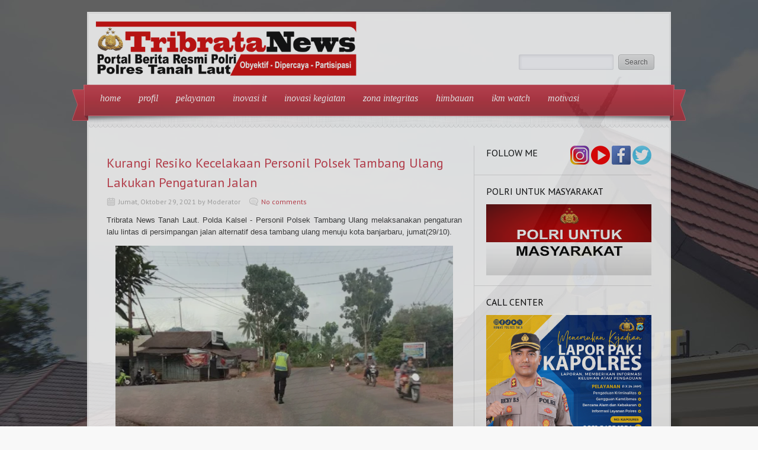

--- FILE ---
content_type: text/html; charset=UTF-8
request_url: https://tribratanews.polrestala.com/2021/10/kurangi-resiko-kecelakaan-personil.html
body_size: 49890
content:
<!DOCTYPE html>
<html dir='ltr' xmlns='http://www.w3.org/1999/xhtml' xmlns:b='http://www.google.com/2005/gml/b' xmlns:data='http://www.google.com/2005/gml/data' xmlns:expr='http://www.google.com/2005/gml/expr'>
<head>
<link href='https://www.blogger.com/static/v1/widgets/2944754296-widget_css_bundle.css' rel='stylesheet' type='text/css'/>
<link href="//fonts.googleapis.com/css?family=PT+Sans:400,700" rel="stylesheet" type="text/css">
<link href="//fonts.googleapis.com/css?family=Oswald" rel="stylesheet" type="text/css">
<meta content='text/html; charset=UTF-8' http-equiv='Content-Type'/>
<meta content='blogger' name='generator'/>
<link href='https://tribratanews.polrestala.com/favicon.ico' rel='icon' type='image/x-icon'/>
<link href='https://tribratanews.polrestala.com/2021/10/kurangi-resiko-kecelakaan-personil.html' rel='canonical'/>
<link rel="alternate" type="application/atom+xml" title="tribrata news - Atom" href="https://tribratanews.polrestala.com/feeds/posts/default" />
<link rel="alternate" type="application/rss+xml" title="tribrata news - RSS" href="https://tribratanews.polrestala.com/feeds/posts/default?alt=rss" />
<link rel="service.post" type="application/atom+xml" title="tribrata news - Atom" href="https://www.blogger.com/feeds/3197498471869144348/posts/default" />

<link rel="alternate" type="application/atom+xml" title="tribrata news - Atom" href="https://tribratanews.polrestala.com/feeds/6732183276687570866/comments/default" />
<!--Can't find substitution for tag [blog.ieCssRetrofitLinks]-->
<link href='https://blogger.googleusercontent.com/img/a/AVvXsEgG9u4tf6tqw0bX2j95ZPyW54Rse2-SPNqG_SRRndXGw1vd9hba3vm_Y3vQQDL5j41P9UQkTK1EeR1JdpdV04FRQg5DUVG40ZtPPPOAQdebFmWqCRVlt6p0l6gZ_73dNp-D-2clW18rK89S3ZTyRyqgcf7Ha9oSgT1ImuwUoAbBz4L6edad9PN1mX_VgQ=w545-h354' rel='image_src'/>
<meta content='https://tribratanews.polrestala.com/2021/10/kurangi-resiko-kecelakaan-personil.html' property='og:url'/>
<meta content='Kurangi Resiko Kecelakaan Personil Polsek Tambang Ulang Lakukan Pengaturan Jalan' property='og:title'/>
<meta content='Tribrata News Tanah Laut. Polda Kalsel - Personil Polsek Tambang Ulang melaksanakan pengaturan lalu lintas di persimpangan jalan alternatif ...' property='og:description'/>
<meta content='https://blogger.googleusercontent.com/img/a/AVvXsEgG9u4tf6tqw0bX2j95ZPyW54Rse2-SPNqG_SRRndXGw1vd9hba3vm_Y3vQQDL5j41P9UQkTK1EeR1JdpdV04FRQg5DUVG40ZtPPPOAQdebFmWqCRVlt6p0l6gZ_73dNp-D-2clW18rK89S3ZTyRyqgcf7Ha9oSgT1ImuwUoAbBz4L6edad9PN1mX_VgQ=w1200-h630-p-k-no-nu' property='og:image'/>
<title>Kurangi Resiko Kecelakaan Personil Polsek Tambang Ulang Lakukan Pengaturan Jalan ~ tribrata news</title>
<style id='page-skin-1' type='text/css'><!--
/*
-----------------------------------------------
Blogger Template Style
Name:   Delicacy
Author: Lasantha Bandara
URL 1:  http://www.btemplates.com/author/pbtemplates/
URL 2:  http://www.bloggertipandtrick.net/
Date:   December 2012
License:  This free Blogger template is licensed under the Creative Commons Attribution 3.0 License, which permits both personal and commercial use.
However, to satisfy the 'attribution' clause of the license, you are required to keep the footer links intact which provides due credit to its authors. For more specific details about the license, you may visit the URL below:
http://creativecommons.org/licenses/by/3.0/
----------------------------------------------- */
body#layout ul{list-style-type:none;list-style:none}
body#layout ul li{list-style-type:none;list-style:none}
body#layout #content {width:600px;}
body#layout .nivoSlider {display:none;}
body#layout #headbox{display:none;}
/* Variable definitions
====================
*/
/* Use this with templates/template-twocol.html */
html, body, div, span, applet, object, iframe, blockquote, pre,
a, abbr, acronym, address, big, cite, code,
del, dfn, em, font, ins, kbd, q, s, samp, strike, tt, var,
dl, dt, dd, li
fieldset, form, label, legend,
table, caption, tbody, tfoot, thead, tr, th, td {
border: 0;
font-family: inherit;
font-size: 100%;
font-style: inherit;
font-weight: inherit;
margin: 0;
outline: 0;
padding: 0;
vertical-align: baseline;
}
table {border-collapse:collapse;border-spacing:0;}
fieldset,img {border:0;}
:focus {outline: 0 none;}
input, select, textarea {font-family: Arial, Tahoma, sans-serif; font-size:12px;padding:2px;}
a {text-decoration: none;}
a {color: #C83746;}
a:hover {color: #d73b4b;}
h1, h2, h3, h4, h5, h6 {font-weight: normal; font-family: "PT Sans","Oswald",Arial,Sans-serif; line-height: 1.5em;margin:10px 0px;}
p {line-height: 1.6em;}
.post-title {font-size: 22px;}
/* --~---~-- LAYOUT & GENERAL STYLES --~---~-- */
body {font-family: "PT Sans",Tahoma,Arial,Sans-serif; font-size:13px; color:#333; background: #F8F8F8 url(https://blogger.googleusercontent.com/img/b/R29vZ2xl/AVvXsEgt8RtQwVQ6wAc_TPCuFjwltfqKV9kJ5p_jwlNVqGZM2F7hfTX19aG0zRZ8cjlHzzP9g2QYiM7R2Wq19U2ZN3p5vCFhjE1gWPzV644khcoMJ66lgKBv4-Vq_l7b8op_9DH4Tscsbq5MDP_g2mmnPB4sAFLDSu49XOksMY3kqmwHZVTaGLuFSTQeNmWZDc0/s1900/LND_02931.jpg
) repeat fixed; line-height: 1; color: #333333; font-weight: normal; }
#wrapper {width: 100%; text-align: center; padding: 20px 0;}
#inner-wrapper{ width: 980px; background: #FFFFFF; opacity:0.8; margin: 0 auto; border: medium double #EBEBEB; text-align: left;}
#header-top {position:relative; overflow: hidden;width:980px;height:120px;margin:0px;padding:0px;}
#logo {min-height: 63px; margin: 10px 0px 15px 15px; max-width: 680px;}
#logo h1, #logo p {margin: 0;font-weight:bold;}
#logo p {color:#C83746;}
#logo h1 a, #logo h1 a:hover {color:#333; font-family: "PT Sans",Georgia,"Oswald",Arial,Sans-serif,serif;}
#search-form {position:absolute; bottom: 25px; right: 20px;}
#navigation {font-family: Georgia,Times,serif; font-style: italic; position: relative; z-index:10; margin: 0 -9px; padding: 3px 10px;}
.main-menu ul {display: inline-block; margin:0; padding: 0;}
.main-menu li {display: inline; float: left; font-size: 16px; position: relative;}
.main-menu li a {color:#FFFFFF; display: block; float: left; padding: 15px 15px 16px;}
.ribbon {display: block; height: 61px; position: absolute; width: 30px; bottom:-8px;}
.ribbon-left {left: -20px;}
.ribbon-right {right: -20px;}
#navigation {background: url("https://blogger.googleusercontent.com/img/b/R29vZ2xl/AVvXsEgPBlxqzi_lkFt2CFHgnJv0FI9nE5-5NRexPWgoE-7dwk4Q_nja866JE_3d58ipWNu2FLxG3mkFEZvdXfyG0cUoLEhXsndfQbG6usNbGDy8wwqnQjItXqXiU38nYmSghBEohI1Kx1CGdgEp/s0/ribbon.png") repeat-x left bottom #c93948;}
.ribbon-left {background: url("https://blogger.googleusercontent.com/img/b/R29vZ2xl/AVvXsEg1E3rDnMgXSwZuMYMsCScXzG4aB3K6hGIgSOeXa1fjbt9x1BF_9fhfrjQcYMe4mLaBhC6cycb-ucxdz6zh2lHyHEGP4C9jvckNPbGlZ7LjwGKxsAidtVkuzxpC7lHwO7LpSkzHOnVfTsSj/s0/ribbon-borders.png") no-repeat left top;}
.ribbon-right {background: url("https://blogger.googleusercontent.com/img/b/R29vZ2xl/AVvXsEg1E3rDnMgXSwZuMYMsCScXzG4aB3K6hGIgSOeXa1fjbt9x1BF_9fhfrjQcYMe4mLaBhC6cycb-ucxdz6zh2lHyHEGP4C9jvckNPbGlZ7LjwGKxsAidtVkuzxpC7lHwO7LpSkzHOnVfTsSj/s0/ribbon-borders.png") no-repeat right top;}
#intro {background: url(https://blogger.googleusercontent.com/img/b/R29vZ2xl/AVvXsEjtmnAl177orT9bUYN7kX57_k3Uhiz6lONw0Pt8KCtFabec0jg-j8i5LKxY7dUBoK1D5n3SkBKc5HEj23Rc64GwSLn4n5hO5a3G_GevETrol6vvBLyRbaYiJnuVJNoraDuRbI4Umo2BODea/s0/pattern01.png) repeat left top; position: relative;}
.menu-shadow {background: url(https://blogger.googleusercontent.com/img/b/R29vZ2xl/AVvXsEgqeeBsj9NiiK6cIUWjjyf9FbjJk8eVf-sio-xIy7Ez7JUGFghRPdIxlCnhBHFqN_8E0KguTFIrDbjVOnnnNPgrCOdskvTFaUWHzmEQFBbeH_TWnMzUQ_ZFpueg6eIofSxj9X-jASgJrI82/s0/main-menu-shadow.png) no-repeat scroll left top; height: 11px; right: -2px; position: absolute; top: 0; width: 983px; z-index: 9;}
.headline {background: url(https://blogger.googleusercontent.com/img/b/R29vZ2xl/AVvXsEiGDNfuxPLMuLV7KAIkVZAhzdokA9gyWAW_QIKuBRx_pzgmFXjH5KECb5DeyaeS1uQiVWZWH6Uwg8I8XvHLCtYlrn66u7a6XiO33H6qCh_4_m4krWVQDwr4nR07U-5E3AAMFZF6cjgfdAO1/s0/headline-border.png) repeat-x left bottom; padding: 5px; font-size: 16px; min-height: 5px; font-family:"PT Sans","Oswald",Arial,Sans-serif;text-align:center;}
.headline-title {float: left;}
#headline-slider {float:left; width: 300px; margin: 0 10px 0 0;}
#headline-slider a {display: none}
#content-wrapper {overflow: hidden; margin: 30px; background: url(https://blogger.googleusercontent.com/img/b/R29vZ2xl/AVvXsEhE1zPWP6mBqT5gP0pw_Ea3t6IqTsJKgGLj8DuzIV2qQaGvB_Ob_wFIozJcW7_pI-nPpibcJm-9bmi9wC89iidy2Z4W7ZL-p0UxvraDsFFfKQP20AxuFc1i_qX1aKzmFCOTaUHTDkaMNMzc/s0/content-bg.png) repeat-y 0 15px;}
#content {width: 600px; float: left; padding:0 20px 0 0;}
#sidebar {width: 299px; float: right;}
#footer {margin:15px 0; text-align: center;}
#footer #site-generator {font-size:12px;text-shadow:0px 1px 0px #fff;}
#footer #site-generator a {color: #666666;}
.deco-line {background: url("https://blogger.googleusercontent.com/img/b/R29vZ2xl/AVvXsEg5_AKcep7Q83sXPyJyM9wxX8Up01bV4LmZgxiJUF51CM3SUE2ZS7jlOnO2AwIkMZ6dvp2LhbD-5_UbE2YyNMFfajZroG7WsbihqlViEuJJKmRJmTLJj76oLWR-aSvyQ3lrNDNzXd_Jcmnk/s0/long-deco-line.png") no-repeat left center; width:100%; margin: 0 0 15px; height: 26px;}
.clear {clear: both;}
/* --~---~-- POST LIST (HOMEPAGE, ARCHVES, SEARCH etc.) --~---~-- */
.post-list h3.block-title { margin: 30px 0 20px;}
.list-post-item {overflow:hidden; display: block; margin: 0 0 20px;}
.list-post-item p {line-height: 1.6em; }
.list-post-item h2 {font-size: 22px; margin: 0 0 15px;}
img.wp-post-image {padding: 3px; border: 1px solid #DEDEDE; float: left; margin: 0 10px 0 0;}
.entry-meta {font-size: 12px; color: #ACACAC; margin: 0 0 15px;}
.entry-meta span {margin-right: 15px;}
.entry-meta span.comments {background: url(https://blogger.googleusercontent.com/img/b/R29vZ2xl/AVvXsEh-_SAFqR5Ua0LCYXr6MxlH9omvAakqJgNWwIkzs0ofZMPkuBrizubm9XIZQGZSWY_UBJYuFbs10KBBvvmB8txGomjgrs49HfyoE2rTwc0AHQ_S7-byT6qLrav0vl5w4uWDnF-uoBzPSgs9/s0/comments-icon.png) no-repeat left center; padding-left:20px; }
.entry-meta span.date {background: url(https://blogger.googleusercontent.com/img/b/R29vZ2xl/AVvXsEhS7nHH9d4cKbwAd3gn0M94dU6pWllqiX2i1g4NH56QkrNnyVXrnaLpLs0rjZ9aC8jg2gM3tZs_Fg8lasmq8D85G1V0zOTqC-eRHv3M-jZVfn2HC8h1qAGwtykfUyw3kzrVz4OMlso3vbVx/s0/calendar-icon.png) no-repeat left center; padding-left:20px; }
/* --~---~-- THE POST --~---~-- */
h3.block-title {color: #CCCCCC; font-size: 16px; text-transform: uppercase; margin: 10px 0 20px;}
.one-post {overflow: hidden;}
.one-post h1.post-title {margin: 0 0 10px; font-size:28px;}
.entry-content {font-size:13px;line-height:24px;}
.entry-content p {margin: 1em 0;}
.one-post h1,.one-post h2, .one-post h3, .one-post h4, .one-post h5, .one-post h6 {margin: 1em 0; clear: both;}
.entry-content h1 {font-size: 22px;}
.entry-content h2 {font-size: 22px;}
.entry-content h3 {font-size: 18px;}
.entry-content h4 {font-size: 16px;}
.entry-content h5 {font-size: 16px;}
.entry-content h6 {font-size: 16px;}
.entry-content blockquote {padding: 0 0 0 25px; font-style: italic;}
.entry-content li, .one-post dd, .one-post dt {line-height: 1.5em;}
.entry-content img {}
.entry-content table { border: none; width: 100%; text-align: left;}
.entry-content table th {font-weight: bold; border-bottom: 1px solid #DCDCDC; text-align: left;}
.entry-content table tr {border-bottom: 1px dotted #DCDCDC;}
.entry-content table td {padding: 5px 0;}
img.size-auto, img.size-full, img.size-large, img.size-medium, .attachment img {height: auto;}
img.wp-smiley {background: transparent; border: none; margin: 0; padding: 0;}
.sticky {}
.gallery-caption {}
.bypostauthor {}
/* recipe */
.recipe h3 {font-size: 18px; font-family: Oswald,Arial,Sans-serif; border-bottom: 1px dotted #DCDCDC; padding: 0 0 5px; margin: 15px 0 0;}
.recipe ul {padding: 0 0 0 15px;}
.recipe ul li, .recipe ol li {line-height: 1.5em; }
.recipe .ingredients {overflow: hidden;}
.recipe .ingredient-list {float:left; width: 330px; padding-top:10px; margin: 0;}
.recipe .info {float:right; width: 200px; background: url(https://blogger.googleusercontent.com/img/b/R29vZ2xl/AVvXsEg5cr8YF4kllcYnbbV0umxTGaeCwhzOOs1X4_amMW6v1mSPCZ_HX15BJ8b4U0Ocx3hIYocH1To3UwhDnF8SUbL-NfIAIghC6HMm1J0ixcR7JRR0Ob40Ui_O0Xfa-lxHyTzjhY6rTBWLW0Ey/s0/patter04.png) repeat top left; padding: 10px 15px;}
.recipe .info ul {list-style-type: none; padding: 0; margin: 0;}
/* related post list */
.post-related-items {list-style-type: none; overflow: hidden; padding: 0; padding:0; margin: 0;}
.post-related-items li {float: left; text-align: center; width: 150px;}
.post-related-items li img {border: 1px solid #DCDCDC; padding: 3px;}
.post-related-items li a { line-height: 1.5em;}
ul.children {list-style-type: none;}
input, textarea, select {
background: none repeat scroll 0 0 #FAFAFE;
border: 1px solid #E2E2E6;
-webkit-border-radius: 2px 2px 2px 2px;
-moz-border-radius: 2px 2px 2px 2px;
border-radius: 2px 2px 2px 2px;
box-shadow: 1px 1px 5px rgba(0, 0, 0, 0.1) inset;
color: #464B5A;
padding: 5px 5px;
margin: 0 5px 0 0;}
.button-gray, a.button-gray, input[type="submit"] {background:url(https://blogger.googleusercontent.com/img/b/R29vZ2xl/AVvXsEjqo2TetfFVXCT2kf0rAmutcfQTVQg4GgKevM5hHx4ve70sYnzMGKOT4FocxuVBh5K3HICQO8_rIaU87DwVrBjGbYdX1LLY-iGS0uM5DvtnEs5W5RN6iPfipFARjOj4mOK4sZFuz9NMt8hR/s0/button-gray-bg.png) repeat-x scroll 0 0 transparent; border:1px solid #BBBBBB; color:#555555; text-shadow:0 1px 0 #FFFFFF;}
.button-gray:hover, .button-gray:focus, a.button-gray:hover, a.button-gray:focus, input[type="submit"]:hover, input[type="submit"]:focus {background:url(https://blogger.googleusercontent.com/img/b/R29vZ2xl/AVvXsEjqo2TetfFVXCT2kf0rAmutcfQTVQg4GgKevM5hHx4ve70sYnzMGKOT4FocxuVBh5K3HICQO8_rIaU87DwVrBjGbYdX1LLY-iGS0uM5DvtnEs5W5RN6iPfipFARjOj4mOK4sZFuz9NMt8hR/s0/button-gray-bg.png) repeat-x scroll 0 -24px transparent; border:1px solid #999999; text-decoration:none; color:#555555;}
.button-gray:active, .button-gray.active, .button-gray.current, input[type="submit"]:active {background:url(https://blogger.googleusercontent.com/img/b/R29vZ2xl/AVvXsEjqo2TetfFVXCT2kf0rAmutcfQTVQg4GgKevM5hHx4ve70sYnzMGKOT4FocxuVBh5K3HICQO8_rIaU87DwVrBjGbYdX1LLY-iGS0uM5DvtnEs5W5RN6iPfipFARjOj4mOK4sZFuz9NMt8hR/s0/button-gray-bg.png) repeat-x scroll 0 -48px transparent; border:1px solid #999999;color:#555555;}
.button, input[type="submit"] {
-moz-border-radius: 4px 4px 4px 4px;
-webkit-border-radius: 4px;
-khtml-border-radius: 4px;
-moz-box-shadow: 1px 1px 0 rgba(255, 255, 255, 0.3) inset;
-moz-box-sizing: border-box !important;
-webkit-box-shadow: inset 1px 1px 0 rgba(255,255,255,0.3);
box-shadow: inset 1px 1px 0 rgba(255,255,255,0.3);
border-radius: 4px;
zoom: 1;
cursor:pointer;
display:inline-block;
outline:medium none !important;
padding: 1px 10px;
position: relative;
text-align: center;
text-decoration: none;
-moz-box-sizing: border-box!important;
}
input[type="submit"], input.button {padding: 0px 10px; height: 26px;}
a.button {padding: 0px 10px; height: 24px; line-height: 24px;}
/* --~---~-- SIDEBAR --~---~-- */
.sidebar .widget {border-bottom: 1px solid #DCDCDC; margin:0 0 15px; padding: 0 0 15px 20px; overflow; hidden; position: relative;}
.sidebar .widget h2 {color: #000000; font-size:16px; margin: 0 0 10px; text-transform: uppercase; text-type:bold;}
.sidebar .widget ul {list-style-type: none; padding: 0; margin: 0;}
.sidebar .widget ul li {border-bottom: 1px dotted #DCDCDC; padding: 0 0 8px; margin: 0 0 8px 0;}
.bsocialwidget{border-bottom:1px solid #DCDCDC;margin:0 0 15px;padding:0 0 15px 20px;position:relative}
.bsocialwidget h2{color:#000000;font-size:16px;margin:0 0 10px;text-transform:uppercase}
/* sidebar about section */
.sidebar-about {line-height:1.6em; overflow: hidden;}
.sidebar-about img {float:right; margin: 0 0 0 5px; padding: 3px; border: 1px solid #DCDCDC;}
/* sidebar social section */
.sidebar-social {overflow:hidden; position: absolute; top: 0; right: 0;}
.sidebar-social a {float: right; margin: 0 0 0 3px;}
/* sidebar newest section */
.sidebar-post-item {overflow: hidden; border-bottom: 1px dotted #DCDCDC; padding: 0 0 10px; margin: 0 0 10px 0;}
.sidebar-post-item img {float:left; padding:3px; border: 1px solid #DCDCDC; margin: 0 10px 0 0;}
.sidebar-post-item h4 {font-size: 13px; margin: 0 0 8px; line-height: 1.5em;}
.sidebar-post-meta {font-size: 12px; color: #ACACAC; }
.sidebar-post-meta span {display:block; line-height: 1.6em;}
a {color: #C83746;}
a:hover {color: #d73b4b;} /*#f04253*/
#navigation {background: url("https://blogger.googleusercontent.com/img/b/R29vZ2xl/AVvXsEgPBlxqzi_lkFt2CFHgnJv0FI9nE5-5NRexPWgoE-7dwk4Q_nja866JE_3d58ipWNu2FLxG3mkFEZvdXfyG0cUoLEhXsndfQbG6usNbGDy8wwqnQjItXqXiU38nYmSghBEohI1Kx1CGdgEp/s0/ribbon.png") repeat-x left bottom #c93948; border-left: 1px solid #d2606c; border-right: 1px solid #d2606c; border-top: 1px solid #d2606c;}
.ribbon-left {background: url("https://blogger.googleusercontent.com/img/b/R29vZ2xl/AVvXsEg1E3rDnMgXSwZuMYMsCScXzG4aB3K6hGIgSOeXa1fjbt9x1BF_9fhfrjQcYMe4mLaBhC6cycb-ucxdz6zh2lHyHEGP4C9jvckNPbGlZ7LjwGKxsAidtVkuzxpC7lHwO7LpSkzHOnVfTsSj/s0/ribbon-borders.png") no-repeat left top;}
.ribbon-right {background: url("https://blogger.googleusercontent.com/img/b/R29vZ2xl/AVvXsEg1E3rDnMgXSwZuMYMsCScXzG4aB3K6hGIgSOeXa1fjbt9x1BF_9fhfrjQcYMe4mLaBhC6cycb-ucxdz6zh2lHyHEGP4C9jvckNPbGlZ7LjwGKxsAidtVkuzxpC7lHwO7LpSkzHOnVfTsSj/s0/ribbon-borders.png") no-repeat right top;}
#logo p {color: #C83746;}
.sf-menu, .sf-menu * {
margin:			0;
padding:		0;
list-style:		none;
}
.sf-menu {
line-height:	1.0;
}
.sf-menu ul {
position:		absolute;
top:			-999em;
width:			10em; /* left offset of submenus need to match (see below) */
}
.sf-menu ul li {
width:			100%;
}
.sf-menu li:hover {
visibility:		inherit; /* fixes IE7 'sticky bug' */
}
.sf-menu li {
float:			left;
position:		relative;
}
.sf-menu a {
display:		block;
position:		relative;
}
.sf-menu li:hover ul,
.sf-menu li.sfHover ul {
left:			0;
top:			2.5em; /* match top ul list item height */
z-index:		99;
}
ul.sf-menu li:hover li ul,
ul.sf-menu li.sfHover li ul {
top:			-999em;
}
ul.sf-menu li li:hover ul,
ul.sf-menu li li.sfHover ul {
left:			10em; /* match ul width */
top:			0;
}
ul.sf-menu li li:hover li ul,
ul.sf-menu li li.sfHover li ul {
top:			-999em;
}
ul.sf-menu li li li:hover ul,
ul.sf-menu li li li.sfHover ul {
left:			10em; /* match ul width */
top:			0;
}
/*** DEMO SKIN ***/
.sf-menu {
margin-bottom:	1em;
}
.sf-menu a {
padding: 		.75em 1em;
text-decoration:none;
}
.sf-menu a, .sf-menu a:visited  { /* visited pseudo selector so IE6 applies text colour*/
/*	color:#bbbbbb;
font-weight: bold;*/
}
.sf-menu li {
}
.sf-menu li li {
background: #FFFFFF;
float: left;
width: 100%;
padding: 0 0 0 10px;
}
.sf-menu ul li a{
color: #BBBBBB;
border-bottom: 1px solid #e9e8e8;
padding: 0.7em 0;
width: 94%;
font-size: 14px;
line-height:22px;}
.sub-menu-last a {border:none!important;}
.sub-menu-last ul li a{
border-bottom: 1px solid #e9e8e8!important;
padding: 0.7em 0;
width: 94%;}
.sub-menu-last ul li a.sub-sub-menu-last{border-bottom:0px solid #fff!important;}
.sf-menu li li li {
}
.sf-menu li:hover, .sf-menu li.sfHover,
.sf-menu a:focus, .sf-menu a:hover, .sf-menu a:active {
color:			#fff;
outline:		0;
}
.sf-menu ul a:hover{
color:			#525252;
outline:		0;}
/*** arrows **/
.sf-menu a.sf-with-ul {
min-width:		1px; /* trigger IE7 hasLayout so spans position accurately */
}
.sf-sub-indicator {
position:		absolute;
display:		block;
right:			.75em;
top:			1.05em; /* IE6 only */
width:			10px;
height:			10px;
text-indent: 	-999em;
overflow:		hidden;
}
a > .sf-sub-indicator {  /* give all except IE6 the correct values */
top:			.8em;
background-position: 0 -100px; /* use translucent arrow for modern browsers*/
}
/* apply hovers to modern browsers */
a:focus > .sf-sub-indicator,
a:hover > .sf-sub-indicator,
a:active > .sf-sub-indicator,
li:hover > a > .sf-sub-indicator,
li.sfHover > a > .sf-sub-indicator {
background-position: -10px -100px; /* arrow hovers for modern browsers*/
}
/* point right for anchors in subs */
.sf-menu ul .sf-sub-indicator { background-position:  -10px 0; }
.sf-menu ul a > .sf-sub-indicator { background-position:  0 0; }
/* apply hovers to modern browsers */
.sf-menu ul a:focus > .sf-sub-indicator,
.sf-menu ul a:hover > .sf-sub-indicator,
.sf-menu ul a:active > .sf-sub-indicator,
.sf-menu ul li:hover > a > .sf-sub-indicator,
.sf-menu ul li.sfHover > a > .sf-sub-indicator {
background-position: -10px 0; /* arrow hovers for modern browsers*/
}
/*** shadows for all but IE6 ***/
.sf-shadow ul {
background:	url('https://blogger.googleusercontent.com/img/b/R29vZ2xl/AVvXsEhuxklha0_DDaVcsso_PEGBBoOXTU2PJd68YEnrF6InhTShQ3KFe8UCrFN3XVs1XGnjtViiZRlzkcCtrWsqtiJob1GcJn69Q4bobFWj-c7kWeDvEg6VyUvMBEYQZY6re8I8kNdfYOO42YkP/s0/shadow.png') no-repeat bottom right;
padding: 0 8px 9px 0;
-moz-border-radius-bottomleft: 17px;
-moz-border-radius-topright: 17px;
-webkit-border-top-right-radius: 17px;
-webkit-border-bottom-left-radius: 17px;
}
.sf-shadow ul.sf-shadow-off {
background: transparent;
}
/* The Nivo Slider styles */
.nivoSlider {
position:relative;
width: 600px;
height:300px;
overflow:hidden;
}
.nivoSlider img {
position:absolute;
top:0px;
left:0px;
}
/* If an image is wrapped in a link */
.nivoSlider a.nivo-imageLink {
position:absolute;
top:0px;
left:0px;
width:100%;
height:100%;
border:0;
padding:0;
margin:0;
z-index:6;
display:none;
}
/* The slices and boxes in the Slider */
.nivo-slice {
display:block;
position:absolute;
z-index:5;
height:100%;
}
.nivo-box {
display:block;
position:absolute;
z-index:5;
}
/* Caption styles */
.nivo-caption {
position:absolute;
left:0px;
bottom:20px;
background:transparent;
padding: 10px;
color:#fff;
opacity:0.8; /* Overridden by captionOpacity setting */
width:70%;
z-index:8;
}
.nivo-caption h2 {
font-size:22px;
margin: 0;
text-shadow: 1px 1px 1px #000000;
font-family: "PT Sans","Oswald",Arial,Sans-serif;
}
.nivo-caption h2 a {
color: #fff;
text-transform: none;
}
.nivo-caption p {
padding:5px;
color: #ABA9A8;
text-transform: uppercase;
font-size:11px;
margin:0;
text-align: left;
}
.nivo-caption a {
display:inline !important;
}
.nivo-html-caption {
display:none;
}
/* Direction nav styles (e.g. Next & Prev) */
.nivo-directionNav a {
position:absolute;
top:45%;
z-index:9;
cursor:pointer;
}
.nivo-prevNav {
left:0px;
}
.nivo-nextNav {
right:0px;
}
/* Control nav styles (e.g. 1,2,3...) */
.nivo-controlNav{
display:none;
}
.nivo-controlNav a {
position:relative;
z-index:9;
cursor:pointer;
}
.nivo-controlNav a.active {
font-weight:bold;
}
h2.date-header {
margin: 1.5em 0 .5em;
display: none;
}
.main .widget {
margin: 0 0 5px;
padding: 0 0 2px;
}
.main .Blog {
border-bottom-width: 0;
}
#header .description {
color:#ffffff;
font-size:14px;
text-shadow:0px 1px 0px #000000;
}
/* Comments----------------------------------------------- */
#comments {
padding:10px;
color:#666;
margin-bottom:20px;
}
#comments h4 {
font-size:22px;
margin-bottom:10px;
}
#comment-name-url {
width: 365px;
float: left;
}
#comment-date {
width: 365px;
float: left;
margin-top: 5px;
font-size: 10px;
}
#comment-header {
float: left;
padding: 5px 0 40px 10px;
margin: 5px 0 15px 0;
position: relative;
background-color: #ffffff;
border: 1px dashed #eeeeee;
}
.avatar-image-container {
background: url(http: https://blogger.googleusercontent.com/img/b/R29vZ2xl/AVvXsEjTuEdsEd2nhqqWrA7GggTCZKIGlFpiiuK32axo-QM2y2UiixJn3eGbM1XjmUv2UAyg5gE0Fc0C4Z4ybg7L73xNUKwrFst2awfQOGxLJd-42F7z8dvKscl0EFwz5GjEkxE0z8e-MAtQf1qu/s1600/comment-avatar.jpg);
width: 32px;
height: 32px;
float: right;
margin: 5px 10px 5px 5px;
border: 1px solid #dddddd;
}
.avatar-image-container img {
width: 32px;
height: 32px;
}
a.comments-autor-name {
color: #000000;
font: normal bold 14px Arial, Tahoma, Verdana;
}
a.says {
color: #000000;
font: normal 14px Arial, Tahoma, Verdana;
}
.says a:hover {
text-decoration: none;
}
.deleted-comment {
font-style: italic;
color: gray;
}
#blog-pager-newer-link {
float: left;
}
#blog-pager-older-link {
float: right;
}
#blog-pager {
text-align: center;
padding:5px;
}
.feed-links {
clear: both;
}
/* Profile ----------------------------------------------- */
.profile-img {
float: left;
margin-top: 0;
margin-right: 5px;
margin-bottom: 5px;
margin-left: 0;
padding: 4px;
border: 1px solid #eeeeee;
}
.profile-data {
margin: 0;
text-transform: uppercase;
letter-spacing: .1em;
color: #000000;
font-weight: bold;
line-height: 1.6em;
}
.profile-datablock {
margin: .5em 0 .5em;
}
.profile-textblock {
margin: 0.5em 0;
line-height: 1.6em;
}
.avatar-image-container {
background: url(https://blogger.googleusercontent.com/img/b/R29vZ2xl/AVvXsEgWWRVk6s3tkmiyMwcaQm-F1Q_m8Zi_nsu53uWkHz0vY5I6MU2oOaW6Hxr65_IvhBCbDtriyOS8ngU-7xcyxSpI1n8z9pRbb8ukC7p6opAxtzUk7cg4DS1lUmo4FVTesob1bPeRnYjgmcGQ/s0/comment-avatar.jpg);
width: 32px;
height: 32px;
float: right;
margin: 5px 10px 5px 5px;
border: 1px solid #dddddd;
}
.avatar-image-container img {
width: 32px;
height: 32px;
}
.profile-link {
text-transform: uppercase;
letter-spacing: .1em;
}
.comment-form {
max-width: 600px;
}
#navbar-iframe {
height: 0;
visibility: hidden;
display: none;
}
.cover {
float: left;
width: 100%;
}
.PopularPosts .widget-content ul li {
padding:6px 0px;
}
.reaction-buttons table{
border:none;
margin-bottom:5px;
}
.reaction-buttons table, .reaction-buttons td{
border:none;
}

--></style>
<script src='https://ajax.googleapis.com/ajax/libs/jquery/1.8.0/jquery.min.js' type='text/javascript'></script>
<script type='text/javascript'>
//<![CDATA[

	jQuery(function($) {	
		// Init Nivo Slider		
		if ($("#slider").length > 0){
			$('#slider').nivoSlider({
				effect:'random', // Specify sets like: 'fold,fade,sliceDown'
				pauseTime:4000, // How long each slide will show
				captionOpacity:false, // Universal caption opacity
				directionNav:false, // Next & Prev navigation
				directionNavHide:false, // Only show on hover
				controlNavThumbs:false, // Use thumbnails for Control Nav
				controlNavThumbsFromRel:true // Use image rel for thumbs
			});
		}
		// Init Superfish menu
		$('.sf-menu').superfish();

		if($('#headline-slider a').length > 0){
			var calcDelay = function(str){
				return str.length * 150;
			}

			var headlineSliderNext = function(){
				var $prev = $('#headline-slider a:visible');
				if($prev.length > 0){
					var $next = $prev.next();
					if($next.length < 1)
					    $next = $('#headline-slider a').first();
					    
					$prev.fadeOut('slow',function(){
						$next.fadeIn('slow', function(){
							setTimeout(
								headlineSliderNext,
								calcDelay($next.html())
							);
						});
					});
				}else{
					var $next = $('#headline-slider a').first();
					$next.fadeIn('slow', function(){
						setTimeout(
							headlineSliderNext,
							calcDelay($next.html())
						);
					});
				}
			}

			headlineSliderNext();
		}
	});

//]]>
</script>
<script type='text/javascript'>
//<![CDATA[

/*
 * Superfish v1.4.8 - jQuery menu widget
 * Copyright (c) 2008 Joel Birch
 *
 * Dual licensed under the MIT and GPL licenses:
 * 	http://www.opensource.org/licenses/mit-license.php
 * 	http://www.gnu.org/licenses/gpl.html
 *
 * CHANGELOG: http://users.tpg.com.au/j_birch/plugins/superfish/changelog.txt
 */

;(function($){
	$.fn.superfish = function(op){

		var sf = $.fn.superfish,
			c = sf.c,
			$arrow = $(['<span class="',c.arrowClass,'"> &#187;</span>'].join('')),
			over = function(){
				var $$ = $(this), menu = getMenu($$);
				clearTimeout(menu.sfTimer);
				$$.showSuperfishUl().siblings().hideSuperfishUl();
			},
			out = function(){
				var $$ = $(this), menu = getMenu($$), o = sf.op;
				clearTimeout(menu.sfTimer);
				menu.sfTimer=setTimeout(function(){
					o.retainPath=($.inArray($$[0],o.$path)>-1);
					$$.hideSuperfishUl();
					if (o.$path.length && $$.parents(['li.',o.hoverClass].join('')).length<1){over.call(o.$path);}
				},o.delay);
			},
			getMenu = function($menu){
				var menu = $menu.parents(['ul.',c.menuClass,':first'].join(''))[0];
				sf.op = sf.o[menu.serial];
				return menu;
			},
			addArrow = function($a){ $a.addClass(c.anchorClass).append($arrow.clone()); };

		return this.each(function() {
			var s = this.serial = sf.o.length;
			var o = $.extend({},sf.defaults,op);
			o.$path = $('li.'+o.pathClass,this).slice(0,o.pathLevels).each(function(){
				$(this).addClass([o.hoverClass,c.bcClass].join(' '))
					.filter('li:has(ul)').removeClass(o.pathClass);
			});
			sf.o[s] = sf.op = o;

			$('li:has(ul)',this)[($.fn.hoverIntent && !o.disableHI) ? 'hoverIntent' : 'hover'](over,out).each(function() {
				if (o.autoArrows) addArrow( $('>a:first-child',this) );
			})
			.not('.'+c.bcClass)
				.hideSuperfishUl();

			var $a = $('a',this);
			$a.each(function(i){
				var $li = $a.eq(i).parents('li');
				$a.eq(i).focus(function(){over.call($li);}).blur(function(){out.call($li);});
			});
			o.onInit.call(this);

		}).each(function() {
			var menuClasses = [c.menuClass];
			if (sf.op.dropShadows  && !($.browser.msie && $.browser.version < 7)) menuClasses.push(c.shadowClass);
			$(this).addClass(menuClasses.join(' '));
		});
	};

	var sf = $.fn.superfish;
	sf.o = [];
	sf.op = {};
	sf.IE7fix = function(){
		var o = sf.op;
		if ($.browser.msie && $.browser.version > 6 && o.dropShadows && o.animation.opacity!=undefined)
			this.toggleClass(sf.c.shadowClass+'-off');
		};
	sf.c = {
		bcClass     : 'sf-breadcrumb',
		menuClass   : 'sf-js-enabled',
		anchorClass : 'sf-with-ul',
		arrowClass  : 'sf-sub-indicator',
		shadowClass : 'sf-shadow'
	};
	sf.defaults = {
		hoverClass	: 'sfHover',
		pathClass	: 'overideThisToUse',
		pathLevels	: 1,
		delay		: 800,
		animation	: {opacity:'show'},
		speed		: 'normal',
		autoArrows	: true,
		dropShadows : true,
		disableHI	: false,		// true disables hoverIntent detection
		onInit		: function(){}, // callback functions
		onBeforeShow: function(){},
		onShow		: function(){},
		onHide		: function(){}
	};
	$.fn.extend({
		hideSuperfishUl : function(){
			var o = sf.op,
				not = (o.retainPath===true) ? o.$path : '';
			o.retainPath = false;
			var $ul = $(['li.',o.hoverClass].join(''),this).add(this).not(not).removeClass(o.hoverClass)
					.find('>ul').hide().css('visibility','hidden');
			o.onHide.call($ul);
			return this;
		},
		showSuperfishUl : function(){
			var o = sf.op,
				sh = sf.c.shadowClass+'-off',
				$ul = this.addClass(o.hoverClass)
					.find('>ul:hidden').css('visibility','visible');
			sf.IE7fix.call($ul);
			o.onBeforeShow.call($ul);
			$ul.animate(o.animation,o.speed,function(){ sf.IE7fix.call($ul); o.onShow.call($ul); });
			return this;
		}
	});

})(jQuery);

//]]>
</script>
<script type='text/javascript'>
//<![CDATA[

/*
 * jQuery Nivo Slider v2.6
 * http://nivo.dev7studios.com
 *
 * Copyright 2011, Gilbert Pellegrom
 * Free to use and abuse under the MIT license.
 * http://www.opensource.org/licenses/mit-license.php
 * 
 * March 2010
 */

(function($){var NivoSlider=function(element,options){var settings=$.extend({},$.fn.nivoSlider.defaults,options);var vars={currentSlide:0,currentImage:'',totalSlides:0,randAnim:'',running:false,paused:false,stop:false};var slider=$(element);slider.data('nivo:vars',vars);slider.css('position','relative');slider.addClass('nivoSlider');var kids=slider.children();kids.each(function(){var child=$(this);var link='';if(!child.is('img')){if(child.is('a')){child.addClass('nivo-imageLink');link=child;}
child=child.find('img:first');}
var childWidth=child.width();if(childWidth==0)childWidth=child.attr('width');var childHeight=child.height();if(childHeight==0)childHeight=child.attr('height');if(childWidth>slider.width()){slider.width(childWidth);}
if(childHeight>slider.height()){slider.height(childHeight);}
if(link!=''){link.css('display','none');}
child.css('display','none');vars.totalSlides++;});if(settings.startSlide>0){if(settings.startSlide>=vars.totalSlides)settings.startSlide=vars.totalSlides-1;vars.currentSlide=settings.startSlide;}
if($(kids[vars.currentSlide]).is('img')){vars.currentImage=$(kids[vars.currentSlide]);}else{vars.currentImage=$(kids[vars.currentSlide]).find('img:first');}
if($(kids[vars.currentSlide]).is('a')){$(kids[vars.currentSlide]).css('display','block');}
slider.css('background','url("'+vars.currentImage.attr('src')+'") no-repeat');slider.append($('<div class="nivo-caption"><p></p></div>').css({display:'none',opacity:settings.captionOpacity}));var processCaption=function(settings){var nivoCaption=$('.nivo-caption',slider);if(vars.currentImage.attr('title')!=''&&vars.currentImage.attr('title')!=undefined){var title=vars.currentImage.attr('title');if(title.substr(0,1)=='#')title=$(title).html();if(nivoCaption.css('display')=='block'){nivoCaption.find('p').fadeOut(settings.animSpeed,function(){$(this).html(title);$(this).fadeIn(settings.animSpeed);});}else{nivoCaption.find('p').html(title);}
nivoCaption.fadeIn(settings.animSpeed);}else{nivoCaption.fadeOut(settings.animSpeed);}}
processCaption(settings);var timer=0;if(!settings.manualAdvance&&kids.length>1){timer=setInterval(function(){nivoRun(slider,kids,settings,false);},settings.pauseTime);}
if(settings.directionNav){slider.append('<div class="nivo-directionNav"><a class="nivo-prevNav">'+settings.prevText+'</a><a class="nivo-nextNav">'+settings.nextText+'</a></div>');if(settings.directionNavHide){$('.nivo-directionNav',slider).hide();slider.hover(function(){$('.nivo-directionNav',slider).show();},function(){$('.nivo-directionNav',slider).hide();});}
$('a.nivo-prevNav',slider).live('click',function(){if(vars.running)return false;clearInterval(timer);timer='';vars.currentSlide-=2;nivoRun(slider,kids,settings,'prev');});$('a.nivo-nextNav',slider).live('click',function(){if(vars.running)return false;clearInterval(timer);timer='';nivoRun(slider,kids,settings,'next');});}
if(settings.controlNav){var nivoControl=$('<div class="nivo-controlNav"></div>');slider.append(nivoControl);for(var i=0;i<kids.length;i++){if(settings.controlNavThumbs){var child=kids.eq(i);if(!child.is('img')){child=child.find('img:first');}
if(settings.controlNavThumbsFromRel){nivoControl.append('<a class="nivo-control" rel="'+i+'"><img src="'+child.attr('rel')+'" alt="" /></a>');}else{nivoControl.append('<a class="nivo-control" rel="'+i+'"><img src="'+child.attr('src').replace(settings.controlNavThumbsSearch,settings.controlNavThumbsReplace)+'" alt="" /></a>');}}else{nivoControl.append('<a class="nivo-control" rel="'+i+'">'+(i+1)+'</a>');}}
$('.nivo-controlNav a:eq('+vars.currentSlide+')',slider).addClass('active');$('.nivo-controlNav a',slider).live('click',function(){if(vars.running)return false;if($(this).hasClass('active'))return false;clearInterval(timer);timer='';slider.css('background','url("'+vars.currentImage.attr('src')+'") no-repeat');vars.currentSlide=$(this).attr('rel')-1;nivoRun(slider,kids,settings,'control');});}
if(settings.keyboardNav){$(window).keypress(function(event){if(event.keyCode=='37'){if(vars.running)return false;clearInterval(timer);timer='';vars.currentSlide-=2;nivoRun(slider,kids,settings,'prev');}
if(event.keyCode=='39'){if(vars.running)return false;clearInterval(timer);timer='';nivoRun(slider,kids,settings,'next');}});}
if(settings.pauseOnHover){slider.hover(function(){vars.paused=true;clearInterval(timer);timer='';},function(){vars.paused=false;if(timer==''&&!settings.manualAdvance){timer=setInterval(function(){nivoRun(slider,kids,settings,false);},settings.pauseTime);}});}
slider.bind('nivo:animFinished',function(){vars.running=false;$(kids).each(function(){if($(this).is('a')){$(this).css('display','none');}});if($(kids[vars.currentSlide]).is('a')){$(kids[vars.currentSlide]).css('display','block');}
if(timer==''&&!vars.paused&&!settings.manualAdvance){timer=setInterval(function(){nivoRun(slider,kids,settings,false);},settings.pauseTime);}
settings.afterChange.call(this);});var createSlices=function(slider,settings,vars){for(var i=0;i<settings.slices;i++){var sliceWidth=Math.round(slider.width()/settings.slices);if(i==settings.slices-1){slider.append($('<div class="nivo-slice"></div>').css({left:(sliceWidth*i)+'px',width:(slider.width()-(sliceWidth*i))+'px',height:'0px',opacity:'0',background:'url("'+vars.currentImage.attr('src')+'") no-repeat -'+((sliceWidth+(i*sliceWidth))-sliceWidth)+'px 0%'}));}else{slider.append($('<div class="nivo-slice"></div>').css({left:(sliceWidth*i)+'px',width:sliceWidth+'px',height:'0px',opacity:'0',background:'url("'+vars.currentImage.attr('src')+'") no-repeat -'+((sliceWidth+(i*sliceWidth))-sliceWidth)+'px 0%'}));}}}
var createBoxes=function(slider,settings,vars){var boxWidth=Math.round(slider.width()/settings.boxCols);var boxHeight=Math.round(slider.height()/settings.boxRows);for(var rows=0;rows<settings.boxRows;rows++){for(var cols=0;cols<settings.boxCols;cols++){if(cols==settings.boxCols-1){slider.append($('<div class="nivo-box"></div>').css({opacity:0,left:(boxWidth*cols)+'px',top:(boxHeight*rows)+'px',width:(slider.width()-(boxWidth*cols))+'px',height:boxHeight+'px',background:'url("'+vars.currentImage.attr('src')+'") no-repeat -'+((boxWidth+(cols*boxWidth))-boxWidth)+'px -'+((boxHeight+(rows*boxHeight))-boxHeight)+'px'}));}else{slider.append($('<div class="nivo-box"></div>').css({opacity:0,left:(boxWidth*cols)+'px',top:(boxHeight*rows)+'px',width:boxWidth+'px',height:boxHeight+'px',background:'url("'+vars.currentImage.attr('src')+'") no-repeat -'+((boxWidth+(cols*boxWidth))-boxWidth)+'px -'+((boxHeight+(rows*boxHeight))-boxHeight)+'px'}));}}}}
var nivoRun=function(slider,kids,settings,nudge){var vars=slider.data('nivo:vars');if(vars&&(vars.currentSlide==vars.totalSlides-1)){settings.lastSlide.call(this);}
if((!vars||vars.stop)&&!nudge)return false;settings.beforeChange.call(this);if(!nudge){slider.css('background','url("'+vars.currentImage.attr('src')+'") no-repeat');}else{if(nudge=='prev'){slider.css('background','url("'+vars.currentImage.attr('src')+'") no-repeat');}
if(nudge=='next'){slider.css('background','url("'+vars.currentImage.attr('src')+'") no-repeat');}}
vars.currentSlide++;if(vars.currentSlide==vars.totalSlides){vars.currentSlide=0;settings.slideshowEnd.call(this);}
if(vars.currentSlide<0)vars.currentSlide=(vars.totalSlides-1);if($(kids[vars.currentSlide]).is('img')){vars.currentImage=$(kids[vars.currentSlide]);}else{vars.currentImage=$(kids[vars.currentSlide]).find('img:first');}
if(settings.controlNav){$('.nivo-controlNav a',slider).removeClass('active');$('.nivo-controlNav a:eq('+vars.currentSlide+')',slider).addClass('active');}
processCaption(settings);$('.nivo-slice',slider).remove();$('.nivo-box',slider).remove();if(settings.effect=='random'){var anims=new Array('sliceDownRight','sliceDownLeft','sliceUpRight','sliceUpLeft','sliceUpDown','sliceUpDownLeft','fold','fade','boxRandom','boxRain','boxRainReverse','boxRainGrow','boxRainGrowReverse');vars.randAnim=anims[Math.floor(Math.random()*(anims.length+1))];if(vars.randAnim==undefined)vars.randAnim='fade';}
if(settings.effect.indexOf(',')!=-1){var anims=settings.effect.split(',');vars.randAnim=anims[Math.floor(Math.random()*(anims.length))];if(vars.randAnim==undefined)vars.randAnim='fade';}
vars.running=true;if(settings.effect=='sliceDown'||settings.effect=='sliceDownRight'||vars.randAnim=='sliceDownRight'||settings.effect=='sliceDownLeft'||vars.randAnim=='sliceDownLeft'){createSlices(slider,settings,vars);var timeBuff=0;var i=0;var slices=$('.nivo-slice',slider);if(settings.effect=='sliceDownLeft'||vars.randAnim=='sliceDownLeft')slices=$('.nivo-slice',slider)._reverse();slices.each(function(){var slice=$(this);slice.css({'top':'0px'});if(i==settings.slices-1){setTimeout(function(){slice.animate({height:'100%',opacity:'1.0'},settings.animSpeed,'',function(){slider.trigger('nivo:animFinished');});},(100+timeBuff));}else{setTimeout(function(){slice.animate({height:'100%',opacity:'1.0'},settings.animSpeed);},(100+timeBuff));}
timeBuff+=50;i++;});}
else if(settings.effect=='sliceUp'||settings.effect=='sliceUpRight'||vars.randAnim=='sliceUpRight'||settings.effect=='sliceUpLeft'||vars.randAnim=='sliceUpLeft'){createSlices(slider,settings,vars);var timeBuff=0;var i=0;var slices=$('.nivo-slice',slider);if(settings.effect=='sliceUpLeft'||vars.randAnim=='sliceUpLeft')slices=$('.nivo-slice',slider)._reverse();slices.each(function(){var slice=$(this);slice.css({'bottom':'0px'});if(i==settings.slices-1){setTimeout(function(){slice.animate({height:'100%',opacity:'1.0'},settings.animSpeed,'',function(){slider.trigger('nivo:animFinished');});},(100+timeBuff));}else{setTimeout(function(){slice.animate({height:'100%',opacity:'1.0'},settings.animSpeed);},(100+timeBuff));}
timeBuff+=50;i++;});}
else if(settings.effect=='sliceUpDown'||settings.effect=='sliceUpDownRight'||vars.randAnim=='sliceUpDown'||settings.effect=='sliceUpDownLeft'||vars.randAnim=='sliceUpDownLeft'){createSlices(slider,settings,vars);var timeBuff=0;var i=0;var v=0;var slices=$('.nivo-slice',slider);if(settings.effect=='sliceUpDownLeft'||vars.randAnim=='sliceUpDownLeft')slices=$('.nivo-slice',slider)._reverse();slices.each(function(){var slice=$(this);if(i==0){slice.css('top','0px');i++;}else{slice.css('bottom','0px');i=0;}
if(v==settings.slices-1){setTimeout(function(){slice.animate({height:'100%',opacity:'1.0'},settings.animSpeed,'',function(){slider.trigger('nivo:animFinished');});},(100+timeBuff));}else{setTimeout(function(){slice.animate({height:'100%',opacity:'1.0'},settings.animSpeed);},(100+timeBuff));}
timeBuff+=50;v++;});}
else if(settings.effect=='fold'||vars.randAnim=='fold'){createSlices(slider,settings,vars);var timeBuff=0;var i=0;$('.nivo-slice',slider).each(function(){var slice=$(this);var origWidth=slice.width();slice.css({top:'0px',height:'100%',width:'0px'});if(i==settings.slices-1){setTimeout(function(){slice.animate({width:origWidth,opacity:'1.0'},settings.animSpeed,'',function(){slider.trigger('nivo:animFinished');});},(100+timeBuff));}else{setTimeout(function(){slice.animate({width:origWidth,opacity:'1.0'},settings.animSpeed);},(100+timeBuff));}
timeBuff+=50;i++;});}
else if(settings.effect=='fade'||vars.randAnim=='fade'){createSlices(slider,settings,vars);var firstSlice=$('.nivo-slice:first',slider);firstSlice.css({'height':'100%','width':slider.width()+'px'});firstSlice.animate({opacity:'1.0'},(settings.animSpeed*2),'',function(){slider.trigger('nivo:animFinished');});}
else if(settings.effect=='slideInRight'||vars.randAnim=='slideInRight'){createSlices(slider,settings,vars);var firstSlice=$('.nivo-slice:first',slider);firstSlice.css({'height':'100%','width':'0px','opacity':'1'});firstSlice.animate({width:slider.width()+'px'},(settings.animSpeed*2),'',function(){slider.trigger('nivo:animFinished');});}
else if(settings.effect=='slideInLeft'||vars.randAnim=='slideInLeft'){createSlices(slider,settings,vars);var firstSlice=$('.nivo-slice:first',slider);firstSlice.css({'height':'100%','width':'0px','opacity':'1','left':'','right':'0px'});firstSlice.animate({width:slider.width()+'px'},(settings.animSpeed*2),'',function(){firstSlice.css({'left':'0px','right':''});slider.trigger('nivo:animFinished');});}
else if(settings.effect=='boxRandom'||vars.randAnim=='boxRandom'){createBoxes(slider,settings,vars);var totalBoxes=settings.boxCols*settings.boxRows;var i=0;var timeBuff=0;var boxes=shuffle($('.nivo-box',slider));boxes.each(function(){var box=$(this);if(i==totalBoxes-1){setTimeout(function(){box.animate({opacity:'1'},settings.animSpeed,'',function(){slider.trigger('nivo:animFinished');});},(100+timeBuff));}else{setTimeout(function(){box.animate({opacity:'1'},settings.animSpeed);},(100+timeBuff));}
timeBuff+=20;i++;});}
else if(settings.effect=='boxRain'||vars.randAnim=='boxRain'||settings.effect=='boxRainReverse'||vars.randAnim=='boxRainReverse'||settings.effect=='boxRainGrow'||vars.randAnim=='boxRainGrow'||settings.effect=='boxRainGrowReverse'||vars.randAnim=='boxRainGrowReverse'){createBoxes(slider,settings,vars);var totalBoxes=settings.boxCols*settings.boxRows;var i=0;var timeBuff=0;var rowIndex=0;var colIndex=0;var box2Darr=new Array();box2Darr[rowIndex]=new Array();var boxes=$('.nivo-box',slider);if(settings.effect=='boxRainReverse'||vars.randAnim=='boxRainReverse'||settings.effect=='boxRainGrowReverse'||vars.randAnim=='boxRainGrowReverse'){boxes=$('.nivo-box',slider)._reverse();}
boxes.each(function(){box2Darr[rowIndex][colIndex]=$(this);colIndex++;if(colIndex==settings.boxCols){rowIndex++;colIndex=0;box2Darr[rowIndex]=new Array();}});for(var cols=0;cols<(settings.boxCols*2);cols++){var prevCol=cols;for(var rows=0;rows<settings.boxRows;rows++){if(prevCol>=0&&prevCol<settings.boxCols){(function(row,col,time,i,totalBoxes){var box=$(box2Darr[row][col]);var w=box.width();var h=box.height();if(settings.effect=='boxRainGrow'||vars.randAnim=='boxRainGrow'||settings.effect=='boxRainGrowReverse'||vars.randAnim=='boxRainGrowReverse'){box.width(0).height(0);}
if(i==totalBoxes-1){setTimeout(function(){box.animate({opacity:'1',width:w,height:h},settings.animSpeed/1.3,'',function(){slider.trigger('nivo:animFinished');});},(100+time));}else{setTimeout(function(){box.animate({opacity:'1',width:w,height:h},settings.animSpeed/1.3);},(100+time));}})(rows,prevCol,timeBuff,i,totalBoxes);i++;}
prevCol--;}
timeBuff+=100;}}}
var shuffle=function(arr){for(var j,x,i=arr.length;i;j=parseInt(Math.random()*i),x=arr[--i],arr[i]=arr[j],arr[j]=x);return arr;}
var trace=function(msg){if(this.console&&typeof console.log!="undefined")
console.log(msg);}
this.stop=function(){if(!$(element).data('nivo:vars').stop){$(element).data('nivo:vars').stop=true;trace('Stop Slider');}}
this.start=function(){if($(element).data('nivo:vars').stop){$(element).data('nivo:vars').stop=false;trace('Start Slider');}}
settings.afterLoad.call(this);return this;};$.fn.nivoSlider=function(options){return this.each(function(key,value){var element=$(this);if(element.data('nivoslider'))return element.data('nivoslider');var nivoslider=new NivoSlider(this,options);element.data('nivoslider',nivoslider);});};$.fn.nivoSlider.defaults={effect:'random',slices:15,boxCols:8,boxRows:4,animSpeed:500,pauseTime:3000,startSlide:0,directionNav:true,directionNavHide:true,controlNav:true,controlNavThumbs:false,controlNavThumbsFromRel:false,controlNavThumbsSearch:'.jpg',controlNavThumbsReplace:'_thumb.jpg',keyboardNav:true,pauseOnHover:true,manualAdvance:false,captionOpacity:0.8,prevText:'Prev',nextText:'Next',beforeChange:function(){},afterChange:function(){},slideshowEnd:function(){},lastSlide:function(){},afterLoad:function(){}};$.fn._reverse=[].reverse;})(jQuery);

//]]>
</script>
<script type='text/javascript'>
//<![CDATA[

function showrecentcomments(json){for(var i=0;i<a_rc;i++){var b_rc=json.feed.entry[i];var c_rc;if(i==json.feed.entry.length)break;for(var k=0;k<b_rc.link.length;k++){if(b_rc.link[k].rel=='alternate'){c_rc=b_rc.link[k].href;break;}}c_rc=c_rc.replace("#","#comment-");var d_rc=c_rc.split("#");d_rc=d_rc[0];var e_rc=d_rc.split("/");e_rc=e_rc[5];e_rc=e_rc.split(".html");e_rc=e_rc[0];var f_rc=e_rc.replace(/-/g," ");f_rc=f_rc.link(d_rc);var g_rc=b_rc.published.$t;var h_rc=g_rc.substring(0,4);var i_rc=g_rc.substring(5,7);var j_rc=g_rc.substring(8,10);var k_rc=new Array();k_rc[1]="Jan";k_rc[2]="Feb";k_rc[3]="Mar";k_rc[4]="Apr";k_rc[5]="May";k_rc[6]="Jun";k_rc[7]="Jul";k_rc[8]="Aug";k_rc[9]="Sep";k_rc[10]="Oct";k_rc[11]="Nov";k_rc[12]="Dec";if("content" in b_rc){var l_rc=b_rc.content.$t;}else if("summary" in b_rc){var l_rc=b_rc.summary.$t;}else var l_rc="";var re=/<\S[^>]*>/g;l_rc=l_rc.replace(re,"");if(m_rc==true)document.write('On '+k_rc[parseInt(i_rc,10)]+' '+j_rc+' ');document.write('<a href="'+c_rc+'">'+b_rc.author[0].name.$t+'</a> commented');if(n_rc==true)document.write(' on '+f_rc);document.write(': ');if(l_rc.length<o_rc){document.write('<i>&#8220;');document.write(l_rc);document.write('&#8221;</i><br/><br/>');}else{document.write('<i>&#8220;');l_rc=l_rc.substring(0,o_rc);var p_rc=l_rc.lastIndexOf(" ");l_rc=l_rc.substring(0,p_rc);document.write(l_rc+'&hellip;&#8221;</i>');document.write('<br/><br/>');}}}

function rp(json){document.write('<ul>');for(var i=0;i<numposts;i++){document.write('<li>');var entry=json.feed.entry[i];var posttitle=entry.title.$t;var posturl;if(i==json.feed.entry.length)break;for(var k=0;k<entry.link.length;k++){if(entry.link[k].rel=='alternate'){posturl=entry.link[k].href;break}}posttitle=posttitle.link(posturl);var readmorelink="(more)";readmorelink=readmorelink.link(posturl);var postdate=entry.published.$t;var cdyear=postdate.substring(0,4);var cdmonth=postdate.substring(5,7);var cdday=postdate.substring(8,10);var monthnames=new Array();monthnames[1]="Jan";monthnames[2]="Feb";monthnames[3]="Mar";monthnames[4]="Apr";monthnames[5]="May";monthnames[6]="Jun";monthnames[7]="Jul";monthnames[8]="Aug";monthnames[9]="Sep";monthnames[10]="Oct";monthnames[11]="Nov";monthnames[12]="Dec";if("content"in entry){var postcontent=entry.content.$t}else if("summary"in entry){var postcontent=entry.summary.$t}else var postcontent="";var re=/<\S[^>]*>/g;postcontent=postcontent.replace(re,"");document.write(posttitle);if(showpostdate==true)document.write(' - '+monthnames[parseInt(cdmonth,10)]+' '+cdday);if(showpostsummary==true){if(postcontent.length<numchars){document.write(postcontent)}else{postcontent=postcontent.substring(0,numchars);var quoteEnd=postcontent.lastIndexOf(" ");postcontent=postcontent.substring(0,quoteEnd);document.write(postcontent+'...'+readmorelink)}}document.write('</li>')}document.write('</ul>')}

//]]>
</script>
<script type='text/javascript'>
summary_noimg = 400;
summary_img = 310;
img_thumb_height = 150;
img_thumb_width = 200; 
</script>
<script type='text/javascript'>
//<![CDATA[

function removeHtmlTag(strx,chop){ 
	if(strx.indexOf("<")!=-1)
	{
		var s = strx.split("<"); 
		for(var i=0;i<s.length;i++){ 
			if(s[i].indexOf(">")!=-1){ 
				s[i] = s[i].substring(s[i].indexOf(">")+1,s[i].length); 
			} 
		} 
		strx =  s.join(""); 
	}
	chop = (chop < strx.length-1) ? chop : strx.length-2; 
	while(strx.charAt(chop-1)!=' ' && strx.indexOf(' ',chop)!=-1) chop++; 
	strx = strx.substring(0,chop-1); 
	return strx+'...'; 
}

function createSummaryAndThumb(pID){
	var div = document.getElementById(pID);
	var imgtag = "";
	var img = div.getElementsByTagName("img");
	var summ = summary_noimg;
	if(img.length>=1) {	
		imgtag = '<span style="float:left; padding:0px 10px 5px 5px;"><img src="'+img[0].src+'" width="'+img_thumb_width+'px" height="'+img_thumb_height+'px" style="padding:5px;border:0px solid #eee;box-shadow:0 0 3px 0 rgba(0, 0, 0, 0.3);"/></span>';
		summ = summary_img;
	}
	
	var summary = imgtag + '<div>' + removeHtmlTag(div.innerHTML,summ) + '</div>';
	div.innerHTML = summary;
}

//]]>
</script>
<style type='text/css'>
#breaking-newsticker{margin:10px 0;position:relative}
#post_breakingnews{position:relative;z-index:9;overflow:hidden;padding:5px;width:100%!important;box-sizing:border-box;box-shadow:0 0 5px 0px #3339}
.breakingnewstitle{float:left;background-color:#f54b4b;color:#fff;padding:7px 10px;font-weight:bold;border-radius:4px;text-transform:uppercase;position:relative}
.breakingnewstitle:after{height:0;width:0;position:absolute;content:" ";pointer-events:none;margin-top:1px;border-left:13px solid #f54b4b;border-top:10px solid transparent;border-bottom:7px solid transparent;-moz-transform:scale(.9999);margin-left:9px;z-index:9}
.breakingnews marquee{width:82%;position:relative}
@media screen and (max-width:900px){.breakingnews marquee{width:10%}}
@media screen and (max-width:500px){.breakingnews .breakingnewstitle{width:95px;font-size:11px;font-weight:normal}.breakingnews .breakingnewstitle:after{content:none}.breakingnews marquee{width:55%}}
.breakingnews marquee a{color:#1893fc;margin:0 0px;line-height:2}
#post_breakingnews .breakingnews{width:1120px;max-width:100%;margin:0 0}
</style>
<script type='text/javascript'>
var url_breaking = "https://tribratanews.polrestala.com";
var jumlah_post = 10;
var marquee_speed = "5";
var close_button = false;
var info_text = true;
</script>
<link href='https://www.blogger.com/dyn-css/authorization.css?targetBlogID=3197498471869144348&amp;zx=13b91024-c345-4252-82c8-e57710a4a270' media='none' onload='if(media!=&#39;all&#39;)media=&#39;all&#39;' rel='stylesheet'/><noscript><link href='https://www.blogger.com/dyn-css/authorization.css?targetBlogID=3197498471869144348&amp;zx=13b91024-c345-4252-82c8-e57710a4a270' rel='stylesheet'/></noscript>
<meta name='google-adsense-platform-account' content='ca-host-pub-1556223355139109'/>
<meta name='google-adsense-platform-domain' content='blogspot.com'/>

</head>
<body>
<div id='wrapper'>
<div id='inner-wrapper'>
<div id='header'>
<div id='header-top'>
<div id='logo'>
<div class='header section' id='header'><div class='widget HTML' data-version='1' id='HTML9'>
<div class='widget-content'>
<div class="separator" style="clear: both; text-align: center;">
<a href="https://blogger.googleusercontent.com/img/b/R29vZ2xl/AVvXsEj73BEUpk9rxCATsajw89YKv1VMWg10suXIOnlsowYvGYA7ocxAf1eXnOzKqZdBYIDjUpztoTBndLfb2q83T-vd8e5ArNDYpKU7-bmp9uBUa0qAwQGJ_6ztNFbM5qwlMoDBvUYqJn66OPoC/s1300/logo+header.png" imageanchor="1" style="margin-left: -18em; margin-right: 1em;"><img border="0" height="100" src="https://blogger.googleusercontent.com/img/b/R29vZ2xl/AVvXsEj73BEUpk9rxCATsajw89YKv1VMWg10suXIOnlsowYvGYA7ocxAf1eXnOzKqZdBYIDjUpztoTBndLfb2q83T-vd8e5ArNDYpKU7-bmp9uBUa0qAwQGJ_6ztNFbM5qwlMoDBvUYqJn66OPoC/s1300/logo+header.png" width="450" /></a></div>
<div class="separator" style="clear: both; text-align: center;">
</div>
<div class="separator" style="clear: both; text-align: center;">
</div>
<br />
</div>
<div class='clear'></div>
</div></div>
</div>
<div id='search-form'>
<form action='https://tribratanews.polrestala.com/search/' id='searchform' method='get'>
<div>
<input id='s' name='q' type='text' value=''/>
<input id='searchsubmit' type='submit' value='Search'/>
</div>
</form>
</div>
</div>
<div id='navigation'>
<div class='main-menu'>
<div class='nbttopmenu section' id='nbttopmenu'><div class='widget HTML' data-version='1' id='HTML5'>
<div class='widget-content'>
<div id="RickyMenu">
<div id="Rickybox">
<ul id="punch">
<li><a href="http://tribratanews.polrestala.com">Home</a></li>
<li>
<a href="#">Profil</a>
<ul>
<li><a href="http://tribratanews.polrestala.com/p/visi-dan-misi.html">Visi 

Misi</a></li>
<li><a href="http://tribratanews.polrestala.com/p/struktur-

organisasi.html">Struktur</a></li>
<li><a href="http://tribratanews.polrestala.com/p/pejabat-

polres.html">Pejabat Polres</a></li>
<li><a href="http://tribratanews.polrestala.com/p/pejabat-

polsek.html">Pejabat Polsek</a>
</li>
<li><a href="#">Standar Operasional Prosedur</a>
<ul>
<li><a href="https://drive.google.com/drive/folders/1zrTctO_AGQIdPUCOe3hZfN0k-h6C52uB">Bag Operasional</a></li>
<li><a href="https://drive.google.com/drive/folders/1kGWN8mFWf-LvI0yPNbt8HjJBFP8x_YDr">Bag Perencanaan</a></li>
<li><a href="https://drive.google.com/drive/folders/11xbGEzW8a6VKPT_c9VZkJYmir50aspdw">Bag SDM</a></li>
<li><a href="https://drive.google.com/drive/folders/1dHXA0-qnvRXmhNZ-0nGN3Et_rxS0n1fc">Sat Binmas</a></li>
<li><a href="https://drive.google.com/drive/folders/1nb2e7lzydoOS7N74ei9selcNPbqGq7f7">Sat Narkoba</a></li>
<li><a href="https://drive.google.com/drive/folders/1SfIiUl8lz93Pc8zYDtTgDc--fhyF2V0t">Sat Polair</a></li>
<li><a href="https://drive.google.com/drive/folders/12CvAQcL9-tbCHnPcO7mngw1iiwnZDGeh">Sat Samapta</a></li>
<li><a href="https://drive.google.com/drive/folders/1g1V0ZSAUVticK8wpWjy6zySYIp_uqCfa">Sat Reskrim</a></li>
<li><a href="https://drive.google.com/drive/folders/1zvhDigwniAtzf3ZR0B_E-_yylqZoIlwR">Sat Lantas</a></li>
<li><a href="https://drive.google.com/drive/folders/1q4meo-kbrCa2AtmVex2TkX_sSBIZWrZW">Sat Intelkam</a></li>
<li><a href="https://drive.google.com/drive/folders/1sEWPU-QrpxEdlnoq6p5n6kk_LmifG6Vr">Sat Tahti</a></li>
<li><a href="https://drive.google.com/drive/folders/1kVJx0N0CdC4t9WMF_JXfcVwrS4-YUK1g">Si Pengawasan</a></li>
<li><a href="https://drive.google.com/drive/folders/1iV_H09scuEvrzVFWUKev7jjd2_SboZ1d">Si Humas</a></li>
<li><a href="https://drive.google.com/drive/folders/1pvI2EVPYbPSzP5-BcSBp5jYcM6KAgT1O">Si TIK</a>
<li><a href="https://drive.google.com/drive/folders/1Ze9m35jwc2gBJx0M36MgBU52_QRsGB2Z">Si Keuangan</a></li>
<li><a href="https://drive.google.com/drive/folders/12mn562xy7h53ovGSmufJpUAgAx0UjdLb">Si Propam</a></li>
<li><a href="https://drive.google.com/drive/folders/1dskFvPts4Nlc2eUKrBGPRzqOHZaCHrWX">SPKT</a></li>
</li>
</ul>
</li></ul>
</li>

<li>
<a href="#">Pelayanan</a>
<ul>
<li><a href="http://tribratanews.polrestala.com/p/pelayanan-

spkt.html">SPKT</a></li>
<li><a href="http://tribratanews.polrestala.com/p/pelayanan-

skck.html">Pelayanan SKCK</a></li>
<li><a href="http://tribratanews.polrestala.com/p/pelayanan-satpas-

sim.html">Pelayanan SIM</a></li>
<li><a href="https://tribratanews.polrestala.com/p/standar-pelayanan-surat-ijin-mengemudi.html">Standar Pelayanan SIM</a></li>
<li><a href="https://tribratanews.polrestala.com/p/perijinan-bahan-peledak.html">Perijinan Bahan Peledak</a></li>
<li><a href="http://tribratanews.polrestala.com/p/pelayanan-

samsat.html">Pelayanan Samsat</a></li>
<li><a href="http://tribratanews.polrestala.com/p/rekruitmen-

polri.html">Rekrutmen Polri</a></li>
</ul>
</li>

<li>
<a href="#">Inovasi IT</a>
<ul>
<li><a href="https://tribratanews.polrestala.com/p/skck-online.html">SKCK 

Online</a></li>

<li><a href="http://tribratanews.polrestala.com/p/game-sitala.html">Game 

Si-Tala</a></li>

</ul>
</li>

<li><a href="#">Inovasi Kegiatan</a>
<ul>
<li><a href="#">Bhakti Sosial</a>
<ul>
<li><a href="http://tribratanews.polrestala.com/p/baksos-polres.html">Bakti Sosial Polres</a></li>
<li><a href="https://tribratanews.polrestala.com/p/baksos-kapolri.html">Bakti Sosial Kenaikan BBM</a></li>
<li><a href="https://tribratanews.polrestala.com/p/bhakti-sosial-ramadhan.html">Bakti Sosial Ramadhan</a></li>
<li><a href="http://tribratanews.polrestala.com/p/baksos-hari-bhayangkara.html">Hari Bhayangkara</a></li>
</ul>

<li><a href="https://tribratanews.polrestala.com/p/rumah-kantor-bhabinkamtibmas.html">Rukan Bhabinkamtibmas</a></li>
<li><a href="http://tribratanews.polrestala.com/p/coaching-clinic.html">Coaching Clinic</a></li>
<li><a href="http://tribratanews.polrestala.com/p/sim-delivery.html">SIM Delivery</a></li>
<li><a href="https://tribratanews.polrestala.com/p/sim-keliling.html">Sim Keliling</a></li>
<li><a href="https://tribratanews.polrestala.com/p/bimbel-praktek-sim.html">Bimbel Ujian Praktek SIM</a></li>
<li><a href="https://tribratanews.polrestala.com/p/pelayanan-skck-keliling.html">SKCK Keliling</a></li>
<li><a href="http://tribratanews.polrestala.com/p/skck-delivery.html">SKCK Delivery</a></li>
<li><a href="http://tribratanews.polrestala.com/p/si-pesut-tala.html">Si Pesut Tala</a></li>
<li><a href="http://tribratanews.polrestala.com/p/poli-kapal-tala.html">Poli Kapal Tala</a></li>
<li><a href="https://tribratanews.polrestala.com/p/polair-berkah.html">Polair Berkah</a></li>
<li><a href="http://tribratanews.polrestala.com/p/bismillah-sat-intelkam.html">Bismillah</a></li>

<li><a href="http://tribratanews.polrestala.com/p/polwan-tangguh.html">Polwan Tangguh</a></li>
<li><a href="http://tribratanews.polrestala.com/p/home-to-visit.html">Home To Visit</a></li>
<li><a href="http://tribratanews.polrestala.com/p/dai-kamtibmas.html">Dai Kamtibmas</a></li>
<li><a href="http://tribratanews.polrestala.com/p/polisi-mengajar.html">Polisi Mengajar</a></li>
<li><a href="http://tribratanews.polrestala.com/p/warung-kamtibmas.html">Warung Kamtibmas</a></li>
<li><a href="https://tribratanews.polrestala.com/p/bbm-gratis-polsek-pelaihari.html">BBM Gratis</a></li>
<li><a href="http://tribratanews.polrestala.com/p/kanakan-bekawan-polisi.html">Kanakan Bekawan Polisi</a></li>
<li><a href="https://tribratanews.polrestala.com/p/peduli-anak-yatim-dan-santri.html">Peduli Anak Yatim dan Santri</a></li>
<li><a href="https://tribratanews.polrestala.com/p/rumah-tahfiz-al-quran.html">Rumah Tahfiz</a></li>
<li><a href="http://tribratanews.polrestala.com/p/ruang-ibu-dan-anak.html">Ruang Ibu & Anak</a></li>
<li><a href="http://tribratanews.polrestala.com/p/ruang-tahanan.html">Ruang Tahanan</a></li>
<li><a href="http://tribratanews.polrestala.com/p/ruang-barang-bukti.html">Ruang Barbuk</a>
</li>
</li></ul></li>


<li><a href="#">Zona Integritas</a>
<ul>
<li><a href="https://tribratanews.polrestala.com/p/rla-polres-tanah-laut-2022.html">Anggaran</a>
</li>


<li><a href="http://tribratanews.polrestala.com/p/posko-zi.html">Ruang 

Posko</a></li>
<li><a href="https://tribratanews.polrestala.com/p/laporan-akuntabilitas.html">Lap Akuntabilitas</a></li>
<li><a href="https://tribratanews.polrestala.com/p/penyerapan-anggaran.html">Penyerapan Anggaran</a></li>
<li><a href="http://tribratanews.polrestala.com/p/data-bhabinkamtibmas-

polres-tanah-laut.html">Data Bhabinkamtibmas</a></li>
<li><a href="https://tribratanews.polrestala.com/p/ren-aksi-kinerja-polres-tanah-laut.html">Rencana Aksi Kinerja</a></li>
<li><a href="https://tribratanews.polrestala.com/p/rencana-kegiatan-polres-tanah-laut.html">Rencana Kegiatan</a></li>
<li><a href="https://tribratanews.polrestala.com/p/rencana-kerja-polres-tanah-laut.html">Rencana Kerja</a></li>
<li><a href="https://tribratanews.polrestala.com/p/indikator-kinerja-utama_13.html">Indikator Kinerja Utama</a></li>
<li><a href="https://tribratanews.polrestala.com/p/perjanjian-kinerja.html">Perjanjian Kinerja</a></li>
<li><a href="https://tribratanews.polrestala.com/p/rencana-kerja.html">Rencana Kerja</a></li>
<li><a href="https://tribratanews.polrestala.com/p/rancangan-rencana-kerja.html">Rancangan Ren Kerja</a></li>
<li><a href="https://tribratanews.polrestala.com/p/laporan-kinerja.html">Laporan Kinerja</a></li>
</ul>


<li><a href="#">Himbauan</a>
<ul>
<li><a href="https://tribratanews.polrestala.com/p/karhutla_4.html">Karhutla</a></li>
<li><a href="https://tribratanews.polrestala.com/p/dikmas-lalu-lintas.html">Dikmas Lantas</a></li>
<li><a href="https://tribratanews.polrestala.com/p/tata-tertib-besuk-tahanan.html">Tata Tertib Besuk Tahanan</a></li>
</ul></li>


<li><a href="#">IKM Watch</a>
<ul>
<li><a href="http://tribratanews.polrestala.com/p/ikm-satpas-

sim.html">Surat Ijin Mengemudi</a></li>
<li><a href="http://tribratanews.polrestala.com/p/ikm-pelayanan-

skck.html">SKCK</a></li>
<li><a href="https://tribratanews.polrestala.com/p/pengaduan-

masyarakat.html">Pengaduan Masyarakat</a></li>
</ul>
</li>

<li><a href="#">Motivasi</a>
<ul>
<li><a 

href="https://tribratanews.polrestala.com/p/penghargaan-polres.html">Penghargaan Polres</a></li>
<li><a 

href="http://tribratanews.polrestala.com/p/reward.html">Reward</a></li>
<li><a 

href="http://tribratanews.polrestala.com/p/punishment.html">Punishment</a>

</li>
</ul>
</li>

</li></ul></div>
</div>

<style>
#RickyMenu {
    background: transparent;
    width: 980px;
    height: 12px;
    font-size: 12px;
    font-family: Arial, Tahoma, Verdana;
    color: #FFFFFF;
    font-weight: bold;
    margin-bottom: 30px;
    padding: 2px;
}
#punch {
    margin: 0;
    padding: 0;
}
#punch ul {
    float: left;
    list-style: none;
    margin: 0;
    padding: 0;
}
#punch li {
    list-style: none;
    margin: 0;
    padding: 0;
}
#punch li a, #punch li a:link, #punch li a:visited {
    color: #FFFFFF;
    display: block;
    font-size: 16px;
    font-family: Georgia, Times New Roman;
    font-weight: normal;
    text-transform: lowercase;
    margin: 0;
    padding: 9px 15px 8px;
}
#punch li a:hover, #punch li a:active {
    background: #A92C38;
    color: #FFFFFF;
    margin: 0;
    padding: 9px 15px 8px;
    text-decoration: none;
}
#punch li li a, #punch li li a:link, #punch li li a:visited {
    background: #A92C38;
    width: 150px;
    color: #FFFFFF;
    font-size: 14px;
    font-family: Georgia, Times New Roman;
    font-weight: normal;
    text-transform: lowercase;
    float: none;
    margin: 0;
    padding: 7px 10px;
    border-bottom: 1px solid #FFF;
    border-left: 1px solid #FFF;
    border-right: 1px solid #FFF;
}
#punch li li a:hover, #punch li li a:active {
    background: #CC0001;
    color: #FFFFFF;
    padding: 7px 10px;
}
#punch li {
    float: left;
    padding: 0;
}
#punch li ul {
    z-index: 9999;
    position: absolute;
    left: -999em;
    height: auto;
    width: 170px;
    margin: 0;
    padding: 0;
}
#punch li ul a {
    width: 140px;
}
#punch li ul ul {
    margin: -32px 0 0 171px;
}
#punch li:hover ul ul, #punch li:hover ul ul ul, #punch li.sfhover ul ul, 

#punch li.sfhover ul ul ul {
    left: -999em;
}
#punch li:hover ul, #punch li li:hover ul, #punch li li li:hover ul, 

#punch li.sfhover ul, #punch li li.sfhover ul, #punch li li li.sfhover ul 

{
    left: auto;
}
#punch li:hover, #punch li.sfhover {
    position: static;
}
</style>
</div>
<div class='clear'></div>
</div></div>
</div>
<div class='ribbon-left ribbon'></div>
<div class='ribbon-right ribbon'></div>
</div>
<div id='intro'>
<div class='menu-shadow'></div>
<div class='headline'>
<div id='breaking-newsticker'></div>
</div>
</div><!-- end #intro -->
</div><!-- end #header -->
<div id='content-wrapper'>
<div id='content'>
<div class='mainblog section' id='mainblog'><div class='widget PageList' data-version='1' id='PageList8'>
<div class='widget-content'>
<ul class='sf-menu'>
</ul>
<div class='clear'></div>
</div>
</div><div class='widget Blog' data-version='1' id='Blog1'>
<div class='blog-posts hfeed'>
<!--Can't find substitution for tag [defaultAdStart]-->

          <div class="date-outer">
        
<h2 class='date-header'><span>Jumat, 29 Oktober 2021</span></h2>

          <div class="date-posts">
        
<div class='post-outer'>
<div class='post hentry'>
<a name='6732183276687570866'></a>
<div class='bposttitle'>
<h2 class='post-title entry-title'>
<a href='https://tribratanews.polrestala.com/2021/10/kurangi-resiko-kecelakaan-personil.html'>Kurangi Resiko Kecelakaan Personil Polsek Tambang Ulang Lakukan Pengaturan Jalan</a>
</h2>
</div>
<div class='entry-meta'><span class='date'>Jumat, Oktober 29, 2021 by Moderator</span><span class='comments'><span><a href='https://www.blogger.com/comment/fullpage/post/3197498471869144348/6732183276687570866' onclick='javascript:window.open(this.href, "bloggerPopup", "toolbar=0,location=0,statusbar=1,menubar=0,scrollbars=yes,width=640,height=500"); return false;'>No comments</a></span></span></div>
<div class='post-header-line-1'></div>
<div class='entry'>
<div class='post-body entry-content'>
<p style="text-align: justify;"><span style="font-family: arial;">Tribrata News Tanah Laut. Polda Kalsel - Personil Polsek Tambang Ulang melaksanakan pengaturan lalu lintas di persimpangan jalan alternatif desa tambang ulang menuju kota banjarbaru, jumat(29/10).</span></p><p style="text-align: justify;"></p><div class="separator" style="clear: both; text-align: center;"><a href="https://blogger.googleusercontent.com/img/a/AVvXsEgG9u4tf6tqw0bX2j95ZPyW54Rse2-SPNqG_SRRndXGw1vd9hba3vm_Y3vQQDL5j41P9UQkTK1EeR1JdpdV04FRQg5DUVG40ZtPPPOAQdebFmWqCRVlt6p0l6gZ_73dNp-D-2clW18rK89S3ZTyRyqgcf7Ha9oSgT1ImuwUoAbBz4L6edad9PN1mX_VgQ=s915" imageanchor="1" style="margin-left: 1em; margin-right: 1em;"><img border="0" data-original-height="595" data-original-width="915" height="392" loading="lazy" src="https://blogger.googleusercontent.com/img/a/AVvXsEgG9u4tf6tqw0bX2j95ZPyW54Rse2-SPNqG_SRRndXGw1vd9hba3vm_Y3vQQDL5j41P9UQkTK1EeR1JdpdV04FRQg5DUVG40ZtPPPOAQdebFmWqCRVlt6p0l6gZ_73dNp-D-2clW18rK89S3ZTyRyqgcf7Ha9oSgT1ImuwUoAbBz4L6edad9PN1mX_VgQ=w545-h354-rw" width="570" /></a></div><p></p><p style="text-align: justify;"><span style="font-family: arial;">Sebanyak 2 orang personil polsek melaksanakan pengaturan untuk mengurangi resiko kecelakaan lalu lintas dan memberikan rasa aman serta nyaman kepada warga pengguna jalan yang beraktifitas di jalan ahmad yani desa tambang ulang tersebut.</span></p><p style="text-align: justify;"><span style="font-family: arial;">Kapolres tanah laut AKBP Rofikoh Yunianto, S.I.K melalui Kapolsek tambang ulang Iptu Joko Sulistiyo. S, S.H mengungkapkan bahwa persimpangan menuju jalur alternatif ini cukup rawan selain karena berada di jalan prokol yang menghubungkan kota banjarmasin menuju pelaihari dengan intensitas kendaraan yang melalui cukup padat juga persimpangan ini berada pada titik black spot karena merupakan tikungan yang lumayan tajam.</span></p><p style="text-align: justify;"><span style="font-family: arial;">"kami berharap dengan keberadaan personil polri dilapangan dapat meningkatkan tingkat kewaspadaan warga masyarakat pada saat beraktifitas mengguna lajur jalan ini sehingga dapat mengurangi resiko terjadinya kecelakaan lalu lintas" tambah kapolsek.</span></p>
<div style='clear:both;'></div>
<div class='post-share-buttons'>
<a class='goog-inline-block share-button sb-email' href='https://www.blogger.com/share-post.g?blogID=3197498471869144348&postID=6732183276687570866&target=email' target='_blank' title='Kirimkan Ini lewat Email'><span class='share-button-link-text'>Kirimkan Ini lewat Email</span></a>
<a class='goog-inline-block share-button sb-blog' href='https://www.blogger.com/share-post.g?blogID=3197498471869144348&postID=6732183276687570866&target=blog' onclick='window.open(this.href, "_blank", "height=270,width=475"); return false;' target='_blank' title='BlogThis!'><span class='share-button-link-text'>BlogThis!</span></a>
<a class='goog-inline-block share-button sb-twitter' href='https://www.blogger.com/share-post.g?blogID=3197498471869144348&postID=6732183276687570866&target=twitter' target='_blank' title='Bagikan ke X'><span class='share-button-link-text'>Bagikan ke X</span></a>
<a class='goog-inline-block share-button sb-facebook' href='https://www.blogger.com/share-post.g?blogID=3197498471869144348&postID=6732183276687570866&target=facebook' onclick='window.open(this.href, "_blank", "height=430,width=640"); return false;' target='_blank' title='Berbagi ke Facebook'><span class='share-button-link-text'>Berbagi ke Facebook</span></a>
</div>
<span class='reaction-buttons'>
</span>
<div style='clear: both;'></div>
</div>
</div>
</div>
<div class='deco-line'></div>
<div style='clear: both;'></div>
<div class='blog-pager' id='blog-pager'>
<span id='blog-pager-newer-link'>
<a class='blog-pager-newer-link' href='https://tribratanews.polrestala.com/2021/10/gelar-ops-yustisi-di-pasar-tapandang.html' id='Blog1_blog-pager-newer-link' title='Posting Lebih Baru'>Posting Lebih Baru</a>
</span>
<span id='blog-pager-older-link'>
<a class='blog-pager-older-link' href='https://tribratanews.polrestala.com/2021/10/himbau-warga-untuk-tidak-menangkap-ikan.html' id='Blog1_blog-pager-older-link' title='Posting Lama'>Posting Lama</a>
</span>
<a class='home-link' href='https://tribratanews.polrestala.com/'>Beranda</a>
</div>
<div class='clear'></div>
<div class='comments' id='comments'>
<a name='comments'></a>
<h4>
0
comments:
        
</h4>
<div id='Blog1_comments-block-wrapper'>
<dl class='avatar-comment-indent' id='comments-block'>
</dl>
</div>
<p class='comment-footer'>
<a href='https://www.blogger.com/comment/fullpage/post/3197498471869144348/6732183276687570866' onclick='javascript:window.open(this.href, "bloggerPopup", "toolbar=0,location=0,statusbar=1,menubar=0,scrollbars=yes,width=640,height=500"); return false;'>Posting Komentar</a>
</p>
<div id='backlinks-container'>
<div id='Blog1_backlinks-container'>
</div>
</div>
</div>
</div>

        </div></div>
      
<!--Can't find substitution for tag [adEnd]-->
</div>
<div style='clear: both;'></div>
<div class='post-feeds'>
<div class='feed-links'>
Langganan:
<a class='feed-link' href='https://tribratanews.polrestala.com/feeds/6732183276687570866/comments/default' target='_blank' type='application/atom+xml'>Posting Komentar (Atom)</a>
</div>
</div>
</div><div class='widget Stats' data-version='1' id='Stats1'>
<h2>Statistik Pembaca</h2>
<div class='widget-content'>
<div id='Stats1_content' style='display: none;'>
<span class='counter-wrapper text-counter-wrapper' id='Stats1_totalCount'>
</span>
<div class='clear'></div>
</div>
</div>
</div></div>
</div><!-- end #content -->
<div id='sidebar'>
<div class='bsocialwidget'>
<h2>Follow Me</h2>
<div class='sidebar-social'>
<a href='https://twitter.com/lauthumas' target='_blank'><img alt='Twitter' src='https://blogger.googleusercontent.com/img/b/R29vZ2xl/AVvXsEgJDFxBm8x_GoxLm1htFC7wMmb32I82c3SUeOw6scL8_o-NrvuZUyFc29dFAEeWSj0sbUBZzG_mUhgjD18N-TyiFk1Pht5Sh3GiRSGoRwFrs4QlCCbDpntNFwvKeHxhcQjayIZ7Myx7-UkQ/s1000/twitter.png' title='Twitter'/></a><a href='https://www.facebook.com/akunresmipolrestala/' target='_blank'><img alt='Facebook' src='https://blogger.googleusercontent.com/img/b/R29vZ2xl/AVvXsEhBF4oNaujv78Zd458-psqylFNcBpOBNKNFPRvygTJCxboV-nSsCncJbyWb1Ln-VSDuE4f0w6dEDluB8gr1LCr_hsjN_FcwJe8hsNLVGKO7dHtEGAr8mM4ITowbUPBdb_prtpTp_KQcnDR9/s1600/Facebook.png' title='Facebook'/></a><a href='https://www.youtube.com/c/humaspolrestanahlaut' target='_blank'><img alt='Youtube' src='https://blogger.googleusercontent.com/img/b/R29vZ2xl/AVvXsEhgDKfQjg9JDhv-HiEjLuYQyaYf0sUGdqWFYWMYRWL8mxKI9fKtYoiff-h3pNHXykuXtzxZdj87S41vv1BVbZa2shty-Akp2gTXo25oVqUn9JuSEZP22hloBWlrxaDqyLn2H0doSg9d2ytQ/s1600/youtube.png' title='Youtube'/></a><a href='https://www.instagram.com/humaspolrestala/?hl=id' target='_blank'><img alt='Instagram' src='https://blogger.googleusercontent.com/img/b/R29vZ2xl/AVvXsEjBRAiTPlnSH-cWruFIUpQw0luo0UMeZLm9yEo7HBid2l9e8MV_DavC9OsQOWEeIPJDpkS5ZYfsE7a4QXv9Y2Y7cMHNJZrmfgKey6V4p33LIGLoqK-d3lMOm79dL8w9VCQVUHBXjxqsL5qc/s1600/instagram.png' title='Instagram'/></a>
</div>
</div>
<div class='sidebar section' id='sidebartop'><div class='widget HTML' data-version='1' id='HTML4'>
<h2 class='title'>POLRI UNTUK MASYARAKAT</h2>
<div class='widget-content'>
<a href="https://dumaspresisi.polri.go.id/dumaspro/" title="Dumas Polri">
<img border="0" height="120" src="https://blogger.googleusercontent.com/img/b/R29vZ2xl/AVvXsEh_akfvZMFAf0msNYDqxpNnz9wW2c1GBsfLqMlazzb66ctWkIryk_drSLGPOtdz4lKAW0Y7AzbA4jsDuN60vhIeTVdtFGrd9P156x3vo11PlL5K5hNqjyuwA-Wh2O4ug0pMgBAxpKmBaiBjhbsSMdqDYWec9eAUJuZI7dPZn9DByBSE1NPD8yOCrjz4Vhdn/w400-h221/Spanduk%20(Banner)%20Polri%20Untuk%20Masyarakat%20(1%20M%20x%203%20M).jpg" width="280" /></a>
</div>
<div class='clear'></div>
</div><div class='widget HTML' data-version='1' id='HTML1'>
<h2 class='title'>CALL CENTER</h2>
<div class='widget-content'>
<img border="0" height="280" src="https://blogger.googleusercontent.com/img/b/R29vZ2xl/AVvXsEg58PAdB8_jwTDY4e4Lffza-66-12NosrY24t0BMJjB9rFwin7yl0Fr0nAZES4W7N7wDWeHWN4LkB1qrzIiwyXwbjUc-KP86Kzj9ppdeJ8yWslJ9dUl2F6WOKhzaVMmaHveGF2PfQC1FSbx5N8AggujHMDNqIswSnt7cHhxnRoxc1cR0_Lh_4U2aLtT8uI/s2000/LAPOR%20PAK%20AKBP%20RICKY.jpg" width="280" />

<marquee style="background:#ffffff; font-family:PT Sans; font-size:22px; color:#C83746; letter-spacing:0em; padding:5px; scrolldelay="100">NOMOR KAPOLRES : 0821 5425 1254, HOT LINE POLRI : 110 (Siap Melayani 1 x 24 Jam)</marquee>
</div>
<div class='clear'></div>
</div><div class='widget HTML' data-version='1' id='HTML2'>
<h2 class='title'>Tentang Kami</h2>
<div class='widget-content'>
<div id="fb-root"></div>
<script>(function(d, s, id) {
  var js, fjs = d.getElementsByTagName(s)[0];
  if (d.getElementById(id)) return;
  js = d.createElement(s); js.id = id;
  js.src = "//connect.facebook.net/id_ID/sdk.js#xfbml=1&version=v2.5";
  fjs.parentNode.insertBefore(js, fjs);
}(document, 'script', 'facebook-jssdk'));</script>
<div class="fb-page"
  data-href="https://www.facebook.com/akunresmipolrestala" 
  data-width="280"
data-height="130"
  data-hide-cover="false"
  data-show-facepile="true"></div>

<div style="text-align: justify;">
<span style="font-family: &quot;verdana&quot; , sans-serif;">
<script src="https://apis.google.com/js/platform.js"></script>

<div class="g-ytsubscribe" data-channelid="UCKRrF4ywEGDPDW7g92ZF54Q" data-layout="full" data-count="default"></div></span></div>
</div>
<div class='clear'></div>
</div><div class='widget HTML' data-version='1' id='HTML12'>
<h2 class='title'>VIDEO HEADLINE</h2>
<div class='widget-content'>
<iframe width="280" height="160" frameborder="0" src="https://youtube.com/embed/5Y5LRoxA3DA?si=UoCuzkgaAvSektsG"></iframe>
</div>
<div class='clear'></div>
</div><div class='widget HTML' data-version='1' id='HTML16'>
<h2 class='title'>PENGADUAN MASYARAKAT</h2>
<div class='widget-content'>
<a href="https://dumaspresisi.polri.go.id/dumaspro/" title="Dumas Polri">
<img border="0" height="100" src="https://blogger.googleusercontent.com/img/b/R29vZ2xl/AVvXsEiEz4hqMqNUw9Rbnjbpsspk51kSrT_glnDGGd7XqAReUa-VrjUTvv5RysvOZr0xDjc6757uAsIuLTmBCWYXI1GspFidCVpAYZCbRizOZWyvS081ExhWMD0mJi8IN9Cl9R8v8bIfUydyLTGt/w332-h150/Untitled-1.jpg" width="280" /></a>
</div>
<div class='clear'></div>
</div><div class='widget HTML' data-version='1' id='HTML17'>
<h2 class='title'>Whistle Blowing System</h2>
<div class='widget-content'>
<a href="https://wbs.polri.go.id/" title="Wbs">

<img border="0" height="110" src="https://blogger.googleusercontent.com/img/b/R29vZ2xl/AVvXsEiInlqWfDBG7OWja4obKZvv4DystaPTgEgQlmOfRQyWxbucadLWOBJV5_xuO4dQJSjDJ5NArQOwLTP1Cckqf9gMcaElTVDmh0rqLbI59zWRAhWj_iNn7i4qn2vdNYxasFBbaZlGh069qMfs/s919/wbs.png" width="280" /></a>
</div>
<div class='clear'></div>
</div><div class='widget BlogArchive' data-version='1' id='BlogArchive1'>
<h2>Arsip Berita</h2>
<div class='widget-content'>
<div id='ArchiveList'>
<div id='BlogArchive1_ArchiveList'>
<ul class='hierarchy'>
<li class='archivedate collapsed'>
<a class='toggle' href='javascript:void(0)'>
<span class='zippy'>

          &#9658;&#160;
        
</span>
</a>
<a class='post-count-link' href='https://tribratanews.polrestala.com/2026/'>2026</a>
<span class='post-count' dir='ltr'>(65)</span>
<ul class='hierarchy'>
<li class='archivedate collapsed'>
<a class='toggle' href='javascript:void(0)'>
<span class='zippy'>

          &#9658;&#160;
        
</span>
</a>
<a class='post-count-link' href='https://tribratanews.polrestala.com/2026/01/'>Januari</a>
<span class='post-count' dir='ltr'>(65)</span>
<ul class='hierarchy'>
<li class='archivedate collapsed'>
<a class='post-count-link' href='https://tribratanews.polrestala.com/2026_01_30_archive.html'>Jan 30</a>
<span class='post-count' dir='ltr'>(3)</span>
</li>
</ul>
<ul class='hierarchy'>
<li class='archivedate collapsed'>
<a class='post-count-link' href='https://tribratanews.polrestala.com/2026_01_29_archive.html'>Jan 29</a>
<span class='post-count' dir='ltr'>(3)</span>
</li>
</ul>
<ul class='hierarchy'>
<li class='archivedate collapsed'>
<a class='post-count-link' href='https://tribratanews.polrestala.com/2026_01_28_archive.html'>Jan 28</a>
<span class='post-count' dir='ltr'>(4)</span>
</li>
</ul>
<ul class='hierarchy'>
<li class='archivedate collapsed'>
<a class='post-count-link' href='https://tribratanews.polrestala.com/2026_01_27_archive.html'>Jan 27</a>
<span class='post-count' dir='ltr'>(2)</span>
</li>
</ul>
<ul class='hierarchy'>
<li class='archivedate collapsed'>
<a class='post-count-link' href='https://tribratanews.polrestala.com/2026_01_26_archive.html'>Jan 26</a>
<span class='post-count' dir='ltr'>(4)</span>
</li>
</ul>
<ul class='hierarchy'>
<li class='archivedate collapsed'>
<a class='post-count-link' href='https://tribratanews.polrestala.com/2026_01_24_archive.html'>Jan 24</a>
<span class='post-count' dir='ltr'>(1)</span>
</li>
</ul>
<ul class='hierarchy'>
<li class='archivedate collapsed'>
<a class='post-count-link' href='https://tribratanews.polrestala.com/2026_01_23_archive.html'>Jan 23</a>
<span class='post-count' dir='ltr'>(1)</span>
</li>
</ul>
<ul class='hierarchy'>
<li class='archivedate collapsed'>
<a class='post-count-link' href='https://tribratanews.polrestala.com/2026_01_22_archive.html'>Jan 22</a>
<span class='post-count' dir='ltr'>(3)</span>
</li>
</ul>
<ul class='hierarchy'>
<li class='archivedate collapsed'>
<a class='post-count-link' href='https://tribratanews.polrestala.com/2026_01_21_archive.html'>Jan 21</a>
<span class='post-count' dir='ltr'>(4)</span>
</li>
</ul>
<ul class='hierarchy'>
<li class='archivedate collapsed'>
<a class='post-count-link' href='https://tribratanews.polrestala.com/2026_01_20_archive.html'>Jan 20</a>
<span class='post-count' dir='ltr'>(3)</span>
</li>
</ul>
<ul class='hierarchy'>
<li class='archivedate collapsed'>
<a class='post-count-link' href='https://tribratanews.polrestala.com/2026_01_19_archive.html'>Jan 19</a>
<span class='post-count' dir='ltr'>(3)</span>
</li>
</ul>
<ul class='hierarchy'>
<li class='archivedate collapsed'>
<a class='post-count-link' href='https://tribratanews.polrestala.com/2026_01_15_archive.html'>Jan 15</a>
<span class='post-count' dir='ltr'>(4)</span>
</li>
</ul>
<ul class='hierarchy'>
<li class='archivedate collapsed'>
<a class='post-count-link' href='https://tribratanews.polrestala.com/2026_01_14_archive.html'>Jan 14</a>
<span class='post-count' dir='ltr'>(4)</span>
</li>
</ul>
<ul class='hierarchy'>
<li class='archivedate collapsed'>
<a class='post-count-link' href='https://tribratanews.polrestala.com/2026_01_13_archive.html'>Jan 13</a>
<span class='post-count' dir='ltr'>(3)</span>
</li>
</ul>
<ul class='hierarchy'>
<li class='archivedate collapsed'>
<a class='post-count-link' href='https://tribratanews.polrestala.com/2026_01_12_archive.html'>Jan 12</a>
<span class='post-count' dir='ltr'>(4)</span>
</li>
</ul>
<ul class='hierarchy'>
<li class='archivedate collapsed'>
<a class='post-count-link' href='https://tribratanews.polrestala.com/2026_01_11_archive.html'>Jan 11</a>
<span class='post-count' dir='ltr'>(1)</span>
</li>
</ul>
<ul class='hierarchy'>
<li class='archivedate collapsed'>
<a class='post-count-link' href='https://tribratanews.polrestala.com/2026_01_10_archive.html'>Jan 10</a>
<span class='post-count' dir='ltr'>(1)</span>
</li>
</ul>
<ul class='hierarchy'>
<li class='archivedate collapsed'>
<a class='post-count-link' href='https://tribratanews.polrestala.com/2026_01_09_archive.html'>Jan 09</a>
<span class='post-count' dir='ltr'>(2)</span>
</li>
</ul>
<ul class='hierarchy'>
<li class='archivedate collapsed'>
<a class='post-count-link' href='https://tribratanews.polrestala.com/2026_01_08_archive.html'>Jan 08</a>
<span class='post-count' dir='ltr'>(2)</span>
</li>
</ul>
<ul class='hierarchy'>
<li class='archivedate collapsed'>
<a class='post-count-link' href='https://tribratanews.polrestala.com/2026_01_07_archive.html'>Jan 07</a>
<span class='post-count' dir='ltr'>(4)</span>
</li>
</ul>
<ul class='hierarchy'>
<li class='archivedate collapsed'>
<a class='post-count-link' href='https://tribratanews.polrestala.com/2026_01_06_archive.html'>Jan 06</a>
<span class='post-count' dir='ltr'>(3)</span>
</li>
</ul>
<ul class='hierarchy'>
<li class='archivedate collapsed'>
<a class='post-count-link' href='https://tribratanews.polrestala.com/2026_01_05_archive.html'>Jan 05</a>
<span class='post-count' dir='ltr'>(3)</span>
</li>
</ul>
<ul class='hierarchy'>
<li class='archivedate collapsed'>
<a class='post-count-link' href='https://tribratanews.polrestala.com/2026_01_02_archive.html'>Jan 02</a>
<span class='post-count' dir='ltr'>(3)</span>
</li>
</ul>
</li>
</ul>
</li>
</ul>
<ul class='hierarchy'>
<li class='archivedate collapsed'>
<a class='toggle' href='javascript:void(0)'>
<span class='zippy'>

          &#9658;&#160;
        
</span>
</a>
<a class='post-count-link' href='https://tribratanews.polrestala.com/2025/'>2025</a>
<span class='post-count' dir='ltr'>(888)</span>
<ul class='hierarchy'>
<li class='archivedate collapsed'>
<a class='toggle' href='javascript:void(0)'>
<span class='zippy'>

          &#9658;&#160;
        
</span>
</a>
<a class='post-count-link' href='https://tribratanews.polrestala.com/2025/12/'>Desember</a>
<span class='post-count' dir='ltr'>(59)</span>
<ul class='hierarchy'>
<li class='archivedate collapsed'>
<a class='post-count-link' href='https://tribratanews.polrestala.com/2025_12_31_archive.html'>Des 31</a>
<span class='post-count' dir='ltr'>(4)</span>
</li>
</ul>
<ul class='hierarchy'>
<li class='archivedate collapsed'>
<a class='post-count-link' href='https://tribratanews.polrestala.com/2025_12_30_archive.html'>Des 30</a>
<span class='post-count' dir='ltr'>(4)</span>
</li>
</ul>
<ul class='hierarchy'>
<li class='archivedate collapsed'>
<a class='post-count-link' href='https://tribratanews.polrestala.com/2025_12_29_archive.html'>Des 29</a>
<span class='post-count' dir='ltr'>(3)</span>
</li>
</ul>
<ul class='hierarchy'>
<li class='archivedate collapsed'>
<a class='post-count-link' href='https://tribratanews.polrestala.com/2025_12_28_archive.html'>Des 28</a>
<span class='post-count' dir='ltr'>(2)</span>
</li>
</ul>
<ul class='hierarchy'>
<li class='archivedate collapsed'>
<a class='post-count-link' href='https://tribratanews.polrestala.com/2025_12_27_archive.html'>Des 27</a>
<span class='post-count' dir='ltr'>(1)</span>
</li>
</ul>
<ul class='hierarchy'>
<li class='archivedate collapsed'>
<a class='post-count-link' href='https://tribratanews.polrestala.com/2025_12_26_archive.html'>Des 26</a>
<span class='post-count' dir='ltr'>(3)</span>
</li>
</ul>
<ul class='hierarchy'>
<li class='archivedate collapsed'>
<a class='post-count-link' href='https://tribratanews.polrestala.com/2025_12_24_archive.html'>Des 24</a>
<span class='post-count' dir='ltr'>(7)</span>
</li>
</ul>
<ul class='hierarchy'>
<li class='archivedate collapsed'>
<a class='post-count-link' href='https://tribratanews.polrestala.com/2025_12_23_archive.html'>Des 23</a>
<span class='post-count' dir='ltr'>(1)</span>
</li>
</ul>
<ul class='hierarchy'>
<li class='archivedate collapsed'>
<a class='post-count-link' href='https://tribratanews.polrestala.com/2025_12_22_archive.html'>Des 22</a>
<span class='post-count' dir='ltr'>(2)</span>
</li>
</ul>
<ul class='hierarchy'>
<li class='archivedate collapsed'>
<a class='post-count-link' href='https://tribratanews.polrestala.com/2025_12_20_archive.html'>Des 20</a>
<span class='post-count' dir='ltr'>(1)</span>
</li>
</ul>
<ul class='hierarchy'>
<li class='archivedate collapsed'>
<a class='post-count-link' href='https://tribratanews.polrestala.com/2025_12_19_archive.html'>Des 19</a>
<span class='post-count' dir='ltr'>(3)</span>
</li>
</ul>
<ul class='hierarchy'>
<li class='archivedate collapsed'>
<a class='post-count-link' href='https://tribratanews.polrestala.com/2025_12_18_archive.html'>Des 18</a>
<span class='post-count' dir='ltr'>(4)</span>
</li>
</ul>
<ul class='hierarchy'>
<li class='archivedate collapsed'>
<a class='post-count-link' href='https://tribratanews.polrestala.com/2025_12_17_archive.html'>Des 17</a>
<span class='post-count' dir='ltr'>(3)</span>
</li>
</ul>
<ul class='hierarchy'>
<li class='archivedate collapsed'>
<a class='post-count-link' href='https://tribratanews.polrestala.com/2025_12_16_archive.html'>Des 16</a>
<span class='post-count' dir='ltr'>(4)</span>
</li>
</ul>
<ul class='hierarchy'>
<li class='archivedate collapsed'>
<a class='post-count-link' href='https://tribratanews.polrestala.com/2025_12_15_archive.html'>Des 15</a>
<span class='post-count' dir='ltr'>(3)</span>
</li>
</ul>
<ul class='hierarchy'>
<li class='archivedate collapsed'>
<a class='post-count-link' href='https://tribratanews.polrestala.com/2025_12_12_archive.html'>Des 12</a>
<span class='post-count' dir='ltr'>(1)</span>
</li>
</ul>
<ul class='hierarchy'>
<li class='archivedate collapsed'>
<a class='post-count-link' href='https://tribratanews.polrestala.com/2025_12_11_archive.html'>Des 11</a>
<span class='post-count' dir='ltr'>(2)</span>
</li>
</ul>
<ul class='hierarchy'>
<li class='archivedate collapsed'>
<a class='post-count-link' href='https://tribratanews.polrestala.com/2025_12_10_archive.html'>Des 10</a>
<span class='post-count' dir='ltr'>(2)</span>
</li>
</ul>
<ul class='hierarchy'>
<li class='archivedate collapsed'>
<a class='post-count-link' href='https://tribratanews.polrestala.com/2025_12_08_archive.html'>Des 08</a>
<span class='post-count' dir='ltr'>(2)</span>
</li>
</ul>
<ul class='hierarchy'>
<li class='archivedate collapsed'>
<a class='post-count-link' href='https://tribratanews.polrestala.com/2025_12_06_archive.html'>Des 06</a>
<span class='post-count' dir='ltr'>(2)</span>
</li>
</ul>
<ul class='hierarchy'>
<li class='archivedate collapsed'>
<a class='post-count-link' href='https://tribratanews.polrestala.com/2025_12_05_archive.html'>Des 05</a>
<span class='post-count' dir='ltr'>(2)</span>
</li>
</ul>
<ul class='hierarchy'>
<li class='archivedate collapsed'>
<a class='post-count-link' href='https://tribratanews.polrestala.com/2025_12_04_archive.html'>Des 04</a>
<span class='post-count' dir='ltr'>(2)</span>
</li>
</ul>
<ul class='hierarchy'>
<li class='archivedate collapsed'>
<a class='post-count-link' href='https://tribratanews.polrestala.com/2025_12_02_archive.html'>Des 02</a>
<span class='post-count' dir='ltr'>(1)</span>
</li>
</ul>
</li>
</ul>
<ul class='hierarchy'>
<li class='archivedate collapsed'>
<a class='toggle' href='javascript:void(0)'>
<span class='zippy'>

          &#9658;&#160;
        
</span>
</a>
<a class='post-count-link' href='https://tribratanews.polrestala.com/2025/11/'>November</a>
<span class='post-count' dir='ltr'>(58)</span>
<ul class='hierarchy'>
<li class='archivedate collapsed'>
<a class='post-count-link' href='https://tribratanews.polrestala.com/2025_11_30_archive.html'>Nov 30</a>
<span class='post-count' dir='ltr'>(2)</span>
</li>
</ul>
<ul class='hierarchy'>
<li class='archivedate collapsed'>
<a class='post-count-link' href='https://tribratanews.polrestala.com/2025_11_26_archive.html'>Nov 26</a>
<span class='post-count' dir='ltr'>(3)</span>
</li>
</ul>
<ul class='hierarchy'>
<li class='archivedate collapsed'>
<a class='post-count-link' href='https://tribratanews.polrestala.com/2025_11_25_archive.html'>Nov 25</a>
<span class='post-count' dir='ltr'>(2)</span>
</li>
</ul>
<ul class='hierarchy'>
<li class='archivedate collapsed'>
<a class='post-count-link' href='https://tribratanews.polrestala.com/2025_11_24_archive.html'>Nov 24</a>
<span class='post-count' dir='ltr'>(3)</span>
</li>
</ul>
<ul class='hierarchy'>
<li class='archivedate collapsed'>
<a class='post-count-link' href='https://tribratanews.polrestala.com/2025_11_21_archive.html'>Nov 21</a>
<span class='post-count' dir='ltr'>(3)</span>
</li>
</ul>
<ul class='hierarchy'>
<li class='archivedate collapsed'>
<a class='post-count-link' href='https://tribratanews.polrestala.com/2025_11_20_archive.html'>Nov 20</a>
<span class='post-count' dir='ltr'>(1)</span>
</li>
</ul>
<ul class='hierarchy'>
<li class='archivedate collapsed'>
<a class='post-count-link' href='https://tribratanews.polrestala.com/2025_11_19_archive.html'>Nov 19</a>
<span class='post-count' dir='ltr'>(3)</span>
</li>
</ul>
<ul class='hierarchy'>
<li class='archivedate collapsed'>
<a class='post-count-link' href='https://tribratanews.polrestala.com/2025_11_18_archive.html'>Nov 18</a>
<span class='post-count' dir='ltr'>(3)</span>
</li>
</ul>
<ul class='hierarchy'>
<li class='archivedate collapsed'>
<a class='post-count-link' href='https://tribratanews.polrestala.com/2025_11_17_archive.html'>Nov 17</a>
<span class='post-count' dir='ltr'>(3)</span>
</li>
</ul>
<ul class='hierarchy'>
<li class='archivedate collapsed'>
<a class='post-count-link' href='https://tribratanews.polrestala.com/2025_11_15_archive.html'>Nov 15</a>
<span class='post-count' dir='ltr'>(1)</span>
</li>
</ul>
<ul class='hierarchy'>
<li class='archivedate collapsed'>
<a class='post-count-link' href='https://tribratanews.polrestala.com/2025_11_14_archive.html'>Nov 14</a>
<span class='post-count' dir='ltr'>(4)</span>
</li>
</ul>
<ul class='hierarchy'>
<li class='archivedate collapsed'>
<a class='post-count-link' href='https://tribratanews.polrestala.com/2025_11_13_archive.html'>Nov 13</a>
<span class='post-count' dir='ltr'>(3)</span>
</li>
</ul>
<ul class='hierarchy'>
<li class='archivedate collapsed'>
<a class='post-count-link' href='https://tribratanews.polrestala.com/2025_11_12_archive.html'>Nov 12</a>
<span class='post-count' dir='ltr'>(2)</span>
</li>
</ul>
<ul class='hierarchy'>
<li class='archivedate collapsed'>
<a class='post-count-link' href='https://tribratanews.polrestala.com/2025_11_11_archive.html'>Nov 11</a>
<span class='post-count' dir='ltr'>(3)</span>
</li>
</ul>
<ul class='hierarchy'>
<li class='archivedate collapsed'>
<a class='post-count-link' href='https://tribratanews.polrestala.com/2025_11_10_archive.html'>Nov 10</a>
<span class='post-count' dir='ltr'>(3)</span>
</li>
</ul>
<ul class='hierarchy'>
<li class='archivedate collapsed'>
<a class='post-count-link' href='https://tribratanews.polrestala.com/2025_11_09_archive.html'>Nov 09</a>
<span class='post-count' dir='ltr'>(1)</span>
</li>
</ul>
<ul class='hierarchy'>
<li class='archivedate collapsed'>
<a class='post-count-link' href='https://tribratanews.polrestala.com/2025_11_07_archive.html'>Nov 07</a>
<span class='post-count' dir='ltr'>(2)</span>
</li>
</ul>
<ul class='hierarchy'>
<li class='archivedate collapsed'>
<a class='post-count-link' href='https://tribratanews.polrestala.com/2025_11_06_archive.html'>Nov 06</a>
<span class='post-count' dir='ltr'>(4)</span>
</li>
</ul>
<ul class='hierarchy'>
<li class='archivedate collapsed'>
<a class='post-count-link' href='https://tribratanews.polrestala.com/2025_11_05_archive.html'>Nov 05</a>
<span class='post-count' dir='ltr'>(3)</span>
</li>
</ul>
<ul class='hierarchy'>
<li class='archivedate collapsed'>
<a class='post-count-link' href='https://tribratanews.polrestala.com/2025_11_04_archive.html'>Nov 04</a>
<span class='post-count' dir='ltr'>(4)</span>
</li>
</ul>
<ul class='hierarchy'>
<li class='archivedate collapsed'>
<a class='post-count-link' href='https://tribratanews.polrestala.com/2025_11_03_archive.html'>Nov 03</a>
<span class='post-count' dir='ltr'>(3)</span>
</li>
</ul>
<ul class='hierarchy'>
<li class='archivedate collapsed'>
<a class='post-count-link' href='https://tribratanews.polrestala.com/2025_11_02_archive.html'>Nov 02</a>
<span class='post-count' dir='ltr'>(1)</span>
</li>
</ul>
<ul class='hierarchy'>
<li class='archivedate collapsed'>
<a class='post-count-link' href='https://tribratanews.polrestala.com/2025_11_01_archive.html'>Nov 01</a>
<span class='post-count' dir='ltr'>(1)</span>
</li>
</ul>
</li>
</ul>
<ul class='hierarchy'>
<li class='archivedate collapsed'>
<a class='toggle' href='javascript:void(0)'>
<span class='zippy'>

          &#9658;&#160;
        
</span>
</a>
<a class='post-count-link' href='https://tribratanews.polrestala.com/2025/10/'>Oktober</a>
<span class='post-count' dir='ltr'>(80)</span>
<ul class='hierarchy'>
<li class='archivedate collapsed'>
<a class='post-count-link' href='https://tribratanews.polrestala.com/2025_10_31_archive.html'>Okt 31</a>
<span class='post-count' dir='ltr'>(2)</span>
</li>
</ul>
<ul class='hierarchy'>
<li class='archivedate collapsed'>
<a class='post-count-link' href='https://tribratanews.polrestala.com/2025_10_30_archive.html'>Okt 30</a>
<span class='post-count' dir='ltr'>(5)</span>
</li>
</ul>
<ul class='hierarchy'>
<li class='archivedate collapsed'>
<a class='post-count-link' href='https://tribratanews.polrestala.com/2025_10_29_archive.html'>Okt 29</a>
<span class='post-count' dir='ltr'>(3)</span>
</li>
</ul>
<ul class='hierarchy'>
<li class='archivedate collapsed'>
<a class='post-count-link' href='https://tribratanews.polrestala.com/2025_10_28_archive.html'>Okt 28</a>
<span class='post-count' dir='ltr'>(2)</span>
</li>
</ul>
<ul class='hierarchy'>
<li class='archivedate collapsed'>
<a class='post-count-link' href='https://tribratanews.polrestala.com/2025_10_27_archive.html'>Okt 27</a>
<span class='post-count' dir='ltr'>(5)</span>
</li>
</ul>
<ul class='hierarchy'>
<li class='archivedate collapsed'>
<a class='post-count-link' href='https://tribratanews.polrestala.com/2025_10_26_archive.html'>Okt 26</a>
<span class='post-count' dir='ltr'>(1)</span>
</li>
</ul>
<ul class='hierarchy'>
<li class='archivedate collapsed'>
<a class='post-count-link' href='https://tribratanews.polrestala.com/2025_10_25_archive.html'>Okt 25</a>
<span class='post-count' dir='ltr'>(1)</span>
</li>
</ul>
<ul class='hierarchy'>
<li class='archivedate collapsed'>
<a class='post-count-link' href='https://tribratanews.polrestala.com/2025_10_24_archive.html'>Okt 24</a>
<span class='post-count' dir='ltr'>(2)</span>
</li>
</ul>
<ul class='hierarchy'>
<li class='archivedate collapsed'>
<a class='post-count-link' href='https://tribratanews.polrestala.com/2025_10_23_archive.html'>Okt 23</a>
<span class='post-count' dir='ltr'>(3)</span>
</li>
</ul>
<ul class='hierarchy'>
<li class='archivedate collapsed'>
<a class='post-count-link' href='https://tribratanews.polrestala.com/2025_10_22_archive.html'>Okt 22</a>
<span class='post-count' dir='ltr'>(2)</span>
</li>
</ul>
<ul class='hierarchy'>
<li class='archivedate collapsed'>
<a class='post-count-link' href='https://tribratanews.polrestala.com/2025_10_21_archive.html'>Okt 21</a>
<span class='post-count' dir='ltr'>(2)</span>
</li>
</ul>
<ul class='hierarchy'>
<li class='archivedate collapsed'>
<a class='post-count-link' href='https://tribratanews.polrestala.com/2025_10_20_archive.html'>Okt 20</a>
<span class='post-count' dir='ltr'>(4)</span>
</li>
</ul>
<ul class='hierarchy'>
<li class='archivedate collapsed'>
<a class='post-count-link' href='https://tribratanews.polrestala.com/2025_10_19_archive.html'>Okt 19</a>
<span class='post-count' dir='ltr'>(1)</span>
</li>
</ul>
<ul class='hierarchy'>
<li class='archivedate collapsed'>
<a class='post-count-link' href='https://tribratanews.polrestala.com/2025_10_18_archive.html'>Okt 18</a>
<span class='post-count' dir='ltr'>(2)</span>
</li>
</ul>
<ul class='hierarchy'>
<li class='archivedate collapsed'>
<a class='post-count-link' href='https://tribratanews.polrestala.com/2025_10_17_archive.html'>Okt 17</a>
<span class='post-count' dir='ltr'>(3)</span>
</li>
</ul>
<ul class='hierarchy'>
<li class='archivedate collapsed'>
<a class='post-count-link' href='https://tribratanews.polrestala.com/2025_10_16_archive.html'>Okt 16</a>
<span class='post-count' dir='ltr'>(4)</span>
</li>
</ul>
<ul class='hierarchy'>
<li class='archivedate collapsed'>
<a class='post-count-link' href='https://tribratanews.polrestala.com/2025_10_15_archive.html'>Okt 15</a>
<span class='post-count' dir='ltr'>(1)</span>
</li>
</ul>
<ul class='hierarchy'>
<li class='archivedate collapsed'>
<a class='post-count-link' href='https://tribratanews.polrestala.com/2025_10_14_archive.html'>Okt 14</a>
<span class='post-count' dir='ltr'>(6)</span>
</li>
</ul>
<ul class='hierarchy'>
<li class='archivedate collapsed'>
<a class='post-count-link' href='https://tribratanews.polrestala.com/2025_10_13_archive.html'>Okt 13</a>
<span class='post-count' dir='ltr'>(4)</span>
</li>
</ul>
<ul class='hierarchy'>
<li class='archivedate collapsed'>
<a class='post-count-link' href='https://tribratanews.polrestala.com/2025_10_12_archive.html'>Okt 12</a>
<span class='post-count' dir='ltr'>(1)</span>
</li>
</ul>
<ul class='hierarchy'>
<li class='archivedate collapsed'>
<a class='post-count-link' href='https://tribratanews.polrestala.com/2025_10_11_archive.html'>Okt 11</a>
<span class='post-count' dir='ltr'>(1)</span>
</li>
</ul>
<ul class='hierarchy'>
<li class='archivedate collapsed'>
<a class='post-count-link' href='https://tribratanews.polrestala.com/2025_10_10_archive.html'>Okt 10</a>
<span class='post-count' dir='ltr'>(2)</span>
</li>
</ul>
<ul class='hierarchy'>
<li class='archivedate collapsed'>
<a class='post-count-link' href='https://tribratanews.polrestala.com/2025_10_09_archive.html'>Okt 09</a>
<span class='post-count' dir='ltr'>(5)</span>
</li>
</ul>
<ul class='hierarchy'>
<li class='archivedate collapsed'>
<a class='post-count-link' href='https://tribratanews.polrestala.com/2025_10_08_archive.html'>Okt 08</a>
<span class='post-count' dir='ltr'>(2)</span>
</li>
</ul>
<ul class='hierarchy'>
<li class='archivedate collapsed'>
<a class='post-count-link' href='https://tribratanews.polrestala.com/2025_10_07_archive.html'>Okt 07</a>
<span class='post-count' dir='ltr'>(3)</span>
</li>
</ul>
<ul class='hierarchy'>
<li class='archivedate collapsed'>
<a class='post-count-link' href='https://tribratanews.polrestala.com/2025_10_06_archive.html'>Okt 06</a>
<span class='post-count' dir='ltr'>(3)</span>
</li>
</ul>
<ul class='hierarchy'>
<li class='archivedate collapsed'>
<a class='post-count-link' href='https://tribratanews.polrestala.com/2025_10_04_archive.html'>Okt 04</a>
<span class='post-count' dir='ltr'>(1)</span>
</li>
</ul>
<ul class='hierarchy'>
<li class='archivedate collapsed'>
<a class='post-count-link' href='https://tribratanews.polrestala.com/2025_10_03_archive.html'>Okt 03</a>
<span class='post-count' dir='ltr'>(4)</span>
</li>
</ul>
<ul class='hierarchy'>
<li class='archivedate collapsed'>
<a class='post-count-link' href='https://tribratanews.polrestala.com/2025_10_02_archive.html'>Okt 02</a>
<span class='post-count' dir='ltr'>(2)</span>
</li>
</ul>
<ul class='hierarchy'>
<li class='archivedate collapsed'>
<a class='post-count-link' href='https://tribratanews.polrestala.com/2025_10_01_archive.html'>Okt 01</a>
<span class='post-count' dir='ltr'>(3)</span>
</li>
</ul>
</li>
</ul>
<ul class='hierarchy'>
<li class='archivedate collapsed'>
<a class='toggle' href='javascript:void(0)'>
<span class='zippy'>

          &#9658;&#160;
        
</span>
</a>
<a class='post-count-link' href='https://tribratanews.polrestala.com/2025/09/'>September</a>
<span class='post-count' dir='ltr'>(67)</span>
<ul class='hierarchy'>
<li class='archivedate collapsed'>
<a class='post-count-link' href='https://tribratanews.polrestala.com/2025_09_30_archive.html'>Sep 30</a>
<span class='post-count' dir='ltr'>(3)</span>
</li>
</ul>
<ul class='hierarchy'>
<li class='archivedate collapsed'>
<a class='post-count-link' href='https://tribratanews.polrestala.com/2025_09_29_archive.html'>Sep 29</a>
<span class='post-count' dir='ltr'>(3)</span>
</li>
</ul>
<ul class='hierarchy'>
<li class='archivedate collapsed'>
<a class='post-count-link' href='https://tribratanews.polrestala.com/2025_09_28_archive.html'>Sep 28</a>
<span class='post-count' dir='ltr'>(1)</span>
</li>
</ul>
<ul class='hierarchy'>
<li class='archivedate collapsed'>
<a class='post-count-link' href='https://tribratanews.polrestala.com/2025_09_26_archive.html'>Sep 26</a>
<span class='post-count' dir='ltr'>(3)</span>
</li>
</ul>
<ul class='hierarchy'>
<li class='archivedate collapsed'>
<a class='post-count-link' href='https://tribratanews.polrestala.com/2025_09_25_archive.html'>Sep 25</a>
<span class='post-count' dir='ltr'>(2)</span>
</li>
</ul>
<ul class='hierarchy'>
<li class='archivedate collapsed'>
<a class='post-count-link' href='https://tribratanews.polrestala.com/2025_09_24_archive.html'>Sep 24</a>
<span class='post-count' dir='ltr'>(2)</span>
</li>
</ul>
<ul class='hierarchy'>
<li class='archivedate collapsed'>
<a class='post-count-link' href='https://tribratanews.polrestala.com/2025_09_23_archive.html'>Sep 23</a>
<span class='post-count' dir='ltr'>(6)</span>
</li>
</ul>
<ul class='hierarchy'>
<li class='archivedate collapsed'>
<a class='post-count-link' href='https://tribratanews.polrestala.com/2025_09_22_archive.html'>Sep 22</a>
<span class='post-count' dir='ltr'>(2)</span>
</li>
</ul>
<ul class='hierarchy'>
<li class='archivedate collapsed'>
<a class='post-count-link' href='https://tribratanews.polrestala.com/2025_09_21_archive.html'>Sep 21</a>
<span class='post-count' dir='ltr'>(1)</span>
</li>
</ul>
<ul class='hierarchy'>
<li class='archivedate collapsed'>
<a class='post-count-link' href='https://tribratanews.polrestala.com/2025_09_19_archive.html'>Sep 19</a>
<span class='post-count' dir='ltr'>(3)</span>
</li>
</ul>
<ul class='hierarchy'>
<li class='archivedate collapsed'>
<a class='post-count-link' href='https://tribratanews.polrestala.com/2025_09_18_archive.html'>Sep 18</a>
<span class='post-count' dir='ltr'>(3)</span>
</li>
</ul>
<ul class='hierarchy'>
<li class='archivedate collapsed'>
<a class='post-count-link' href='https://tribratanews.polrestala.com/2025_09_17_archive.html'>Sep 17</a>
<span class='post-count' dir='ltr'>(2)</span>
</li>
</ul>
<ul class='hierarchy'>
<li class='archivedate collapsed'>
<a class='post-count-link' href='https://tribratanews.polrestala.com/2025_09_16_archive.html'>Sep 16</a>
<span class='post-count' dir='ltr'>(1)</span>
</li>
</ul>
<ul class='hierarchy'>
<li class='archivedate collapsed'>
<a class='post-count-link' href='https://tribratanews.polrestala.com/2025_09_15_archive.html'>Sep 15</a>
<span class='post-count' dir='ltr'>(3)</span>
</li>
</ul>
<ul class='hierarchy'>
<li class='archivedate collapsed'>
<a class='post-count-link' href='https://tribratanews.polrestala.com/2025_09_13_archive.html'>Sep 13</a>
<span class='post-count' dir='ltr'>(1)</span>
</li>
</ul>
<ul class='hierarchy'>
<li class='archivedate collapsed'>
<a class='post-count-link' href='https://tribratanews.polrestala.com/2025_09_12_archive.html'>Sep 12</a>
<span class='post-count' dir='ltr'>(3)</span>
</li>
</ul>
<ul class='hierarchy'>
<li class='archivedate collapsed'>
<a class='post-count-link' href='https://tribratanews.polrestala.com/2025_09_11_archive.html'>Sep 11</a>
<span class='post-count' dir='ltr'>(3)</span>
</li>
</ul>
<ul class='hierarchy'>
<li class='archivedate collapsed'>
<a class='post-count-link' href='https://tribratanews.polrestala.com/2025_09_10_archive.html'>Sep 10</a>
<span class='post-count' dir='ltr'>(3)</span>
</li>
</ul>
<ul class='hierarchy'>
<li class='archivedate collapsed'>
<a class='post-count-link' href='https://tribratanews.polrestala.com/2025_09_09_archive.html'>Sep 09</a>
<span class='post-count' dir='ltr'>(3)</span>
</li>
</ul>
<ul class='hierarchy'>
<li class='archivedate collapsed'>
<a class='post-count-link' href='https://tribratanews.polrestala.com/2025_09_08_archive.html'>Sep 08</a>
<span class='post-count' dir='ltr'>(5)</span>
</li>
</ul>
<ul class='hierarchy'>
<li class='archivedate collapsed'>
<a class='post-count-link' href='https://tribratanews.polrestala.com/2025_09_07_archive.html'>Sep 07</a>
<span class='post-count' dir='ltr'>(1)</span>
</li>
</ul>
<ul class='hierarchy'>
<li class='archivedate collapsed'>
<a class='post-count-link' href='https://tribratanews.polrestala.com/2025_09_06_archive.html'>Sep 06</a>
<span class='post-count' dir='ltr'>(1)</span>
</li>
</ul>
<ul class='hierarchy'>
<li class='archivedate collapsed'>
<a class='post-count-link' href='https://tribratanews.polrestala.com/2025_09_05_archive.html'>Sep 05</a>
<span class='post-count' dir='ltr'>(1)</span>
</li>
</ul>
<ul class='hierarchy'>
<li class='archivedate collapsed'>
<a class='post-count-link' href='https://tribratanews.polrestala.com/2025_09_04_archive.html'>Sep 04</a>
<span class='post-count' dir='ltr'>(3)</span>
</li>
</ul>
<ul class='hierarchy'>
<li class='archivedate collapsed'>
<a class='post-count-link' href='https://tribratanews.polrestala.com/2025_09_03_archive.html'>Sep 03</a>
<span class='post-count' dir='ltr'>(3)</span>
</li>
</ul>
<ul class='hierarchy'>
<li class='archivedate collapsed'>
<a class='post-count-link' href='https://tribratanews.polrestala.com/2025_09_02_archive.html'>Sep 02</a>
<span class='post-count' dir='ltr'>(3)</span>
</li>
</ul>
<ul class='hierarchy'>
<li class='archivedate collapsed'>
<a class='post-count-link' href='https://tribratanews.polrestala.com/2025_09_01_archive.html'>Sep 01</a>
<span class='post-count' dir='ltr'>(2)</span>
</li>
</ul>
</li>
</ul>
<ul class='hierarchy'>
<li class='archivedate collapsed'>
<a class='toggle' href='javascript:void(0)'>
<span class='zippy'>

          &#9658;&#160;
        
</span>
</a>
<a class='post-count-link' href='https://tribratanews.polrestala.com/2025/08/'>Agustus</a>
<span class='post-count' dir='ltr'>(80)</span>
<ul class='hierarchy'>
<li class='archivedate collapsed'>
<a class='post-count-link' href='https://tribratanews.polrestala.com/2025_08_31_archive.html'>Agu 31</a>
<span class='post-count' dir='ltr'>(5)</span>
</li>
</ul>
<ul class='hierarchy'>
<li class='archivedate collapsed'>
<a class='post-count-link' href='https://tribratanews.polrestala.com/2025_08_30_archive.html'>Agu 30</a>
<span class='post-count' dir='ltr'>(2)</span>
</li>
</ul>
<ul class='hierarchy'>
<li class='archivedate collapsed'>
<a class='post-count-link' href='https://tribratanews.polrestala.com/2025_08_29_archive.html'>Agu 29</a>
<span class='post-count' dir='ltr'>(3)</span>
</li>
</ul>
<ul class='hierarchy'>
<li class='archivedate collapsed'>
<a class='post-count-link' href='https://tribratanews.polrestala.com/2025_08_28_archive.html'>Agu 28</a>
<span class='post-count' dir='ltr'>(2)</span>
</li>
</ul>
<ul class='hierarchy'>
<li class='archivedate collapsed'>
<a class='post-count-link' href='https://tribratanews.polrestala.com/2025_08_27_archive.html'>Agu 27</a>
<span class='post-count' dir='ltr'>(3)</span>
</li>
</ul>
<ul class='hierarchy'>
<li class='archivedate collapsed'>
<a class='post-count-link' href='https://tribratanews.polrestala.com/2025_08_26_archive.html'>Agu 26</a>
<span class='post-count' dir='ltr'>(3)</span>
</li>
</ul>
<ul class='hierarchy'>
<li class='archivedate collapsed'>
<a class='post-count-link' href='https://tribratanews.polrestala.com/2025_08_25_archive.html'>Agu 25</a>
<span class='post-count' dir='ltr'>(4)</span>
</li>
</ul>
<ul class='hierarchy'>
<li class='archivedate collapsed'>
<a class='post-count-link' href='https://tribratanews.polrestala.com/2025_08_24_archive.html'>Agu 24</a>
<span class='post-count' dir='ltr'>(1)</span>
</li>
</ul>
<ul class='hierarchy'>
<li class='archivedate collapsed'>
<a class='post-count-link' href='https://tribratanews.polrestala.com/2025_08_23_archive.html'>Agu 23</a>
<span class='post-count' dir='ltr'>(2)</span>
</li>
</ul>
<ul class='hierarchy'>
<li class='archivedate collapsed'>
<a class='post-count-link' href='https://tribratanews.polrestala.com/2025_08_22_archive.html'>Agu 22</a>
<span class='post-count' dir='ltr'>(4)</span>
</li>
</ul>
<ul class='hierarchy'>
<li class='archivedate collapsed'>
<a class='post-count-link' href='https://tribratanews.polrestala.com/2025_08_21_archive.html'>Agu 21</a>
<span class='post-count' dir='ltr'>(2)</span>
</li>
</ul>
<ul class='hierarchy'>
<li class='archivedate collapsed'>
<a class='post-count-link' href='https://tribratanews.polrestala.com/2025_08_20_archive.html'>Agu 20</a>
<span class='post-count' dir='ltr'>(3)</span>
</li>
</ul>
<ul class='hierarchy'>
<li class='archivedate collapsed'>
<a class='post-count-link' href='https://tribratanews.polrestala.com/2025_08_19_archive.html'>Agu 19</a>
<span class='post-count' dir='ltr'>(4)</span>
</li>
</ul>
<ul class='hierarchy'>
<li class='archivedate collapsed'>
<a class='post-count-link' href='https://tribratanews.polrestala.com/2025_08_18_archive.html'>Agu 18</a>
<span class='post-count' dir='ltr'>(1)</span>
</li>
</ul>
<ul class='hierarchy'>
<li class='archivedate collapsed'>
<a class='post-count-link' href='https://tribratanews.polrestala.com/2025_08_17_archive.html'>Agu 17</a>
<span class='post-count' dir='ltr'>(3)</span>
</li>
</ul>
<ul class='hierarchy'>
<li class='archivedate collapsed'>
<a class='post-count-link' href='https://tribratanews.polrestala.com/2025_08_16_archive.html'>Agu 16</a>
<span class='post-count' dir='ltr'>(2)</span>
</li>
</ul>
<ul class='hierarchy'>
<li class='archivedate collapsed'>
<a class='post-count-link' href='https://tribratanews.polrestala.com/2025_08_15_archive.html'>Agu 15</a>
<span class='post-count' dir='ltr'>(3)</span>
</li>
</ul>
<ul class='hierarchy'>
<li class='archivedate collapsed'>
<a class='post-count-link' href='https://tribratanews.polrestala.com/2025_08_14_archive.html'>Agu 14</a>
<span class='post-count' dir='ltr'>(3)</span>
</li>
</ul>
<ul class='hierarchy'>
<li class='archivedate collapsed'>
<a class='post-count-link' href='https://tribratanews.polrestala.com/2025_08_13_archive.html'>Agu 13</a>
<span class='post-count' dir='ltr'>(5)</span>
</li>
</ul>
<ul class='hierarchy'>
<li class='archivedate collapsed'>
<a class='post-count-link' href='https://tribratanews.polrestala.com/2025_08_12_archive.html'>Agu 12</a>
<span class='post-count' dir='ltr'>(3)</span>
</li>
</ul>
<ul class='hierarchy'>
<li class='archivedate collapsed'>
<a class='post-count-link' href='https://tribratanews.polrestala.com/2025_08_11_archive.html'>Agu 11</a>
<span class='post-count' dir='ltr'>(3)</span>
</li>
</ul>
<ul class='hierarchy'>
<li class='archivedate collapsed'>
<a class='post-count-link' href='https://tribratanews.polrestala.com/2025_08_09_archive.html'>Agu 09</a>
<span class='post-count' dir='ltr'>(2)</span>
</li>
</ul>
<ul class='hierarchy'>
<li class='archivedate collapsed'>
<a class='post-count-link' href='https://tribratanews.polrestala.com/2025_08_08_archive.html'>Agu 08</a>
<span class='post-count' dir='ltr'>(2)</span>
</li>
</ul>
<ul class='hierarchy'>
<li class='archivedate collapsed'>
<a class='post-count-link' href='https://tribratanews.polrestala.com/2025_08_07_archive.html'>Agu 07</a>
<span class='post-count' dir='ltr'>(3)</span>
</li>
</ul>
<ul class='hierarchy'>
<li class='archivedate collapsed'>
<a class='post-count-link' href='https://tribratanews.polrestala.com/2025_08_06_archive.html'>Agu 06</a>
<span class='post-count' dir='ltr'>(2)</span>
</li>
</ul>
<ul class='hierarchy'>
<li class='archivedate collapsed'>
<a class='post-count-link' href='https://tribratanews.polrestala.com/2025_08_05_archive.html'>Agu 05</a>
<span class='post-count' dir='ltr'>(3)</span>
</li>
</ul>
<ul class='hierarchy'>
<li class='archivedate collapsed'>
<a class='post-count-link' href='https://tribratanews.polrestala.com/2025_08_04_archive.html'>Agu 04</a>
<span class='post-count' dir='ltr'>(3)</span>
</li>
</ul>
<ul class='hierarchy'>
<li class='archivedate collapsed'>
<a class='post-count-link' href='https://tribratanews.polrestala.com/2025_08_03_archive.html'>Agu 03</a>
<span class='post-count' dir='ltr'>(1)</span>
</li>
</ul>
<ul class='hierarchy'>
<li class='archivedate collapsed'>
<a class='post-count-link' href='https://tribratanews.polrestala.com/2025_08_01_archive.html'>Agu 01</a>
<span class='post-count' dir='ltr'>(3)</span>
</li>
</ul>
</li>
</ul>
<ul class='hierarchy'>
<li class='archivedate collapsed'>
<a class='toggle' href='javascript:void(0)'>
<span class='zippy'>

          &#9658;&#160;
        
</span>
</a>
<a class='post-count-link' href='https://tribratanews.polrestala.com/2025/07/'>Juli</a>
<span class='post-count' dir='ltr'>(74)</span>
<ul class='hierarchy'>
<li class='archivedate collapsed'>
<a class='post-count-link' href='https://tribratanews.polrestala.com/2025_07_31_archive.html'>Jul 31</a>
<span class='post-count' dir='ltr'>(2)</span>
</li>
</ul>
<ul class='hierarchy'>
<li class='archivedate collapsed'>
<a class='post-count-link' href='https://tribratanews.polrestala.com/2025_07_30_archive.html'>Jul 30</a>
<span class='post-count' dir='ltr'>(4)</span>
</li>
</ul>
<ul class='hierarchy'>
<li class='archivedate collapsed'>
<a class='post-count-link' href='https://tribratanews.polrestala.com/2025_07_29_archive.html'>Jul 29</a>
<span class='post-count' dir='ltr'>(4)</span>
</li>
</ul>
<ul class='hierarchy'>
<li class='archivedate collapsed'>
<a class='post-count-link' href='https://tribratanews.polrestala.com/2025_07_28_archive.html'>Jul 28</a>
<span class='post-count' dir='ltr'>(4)</span>
</li>
</ul>
<ul class='hierarchy'>
<li class='archivedate collapsed'>
<a class='post-count-link' href='https://tribratanews.polrestala.com/2025_07_27_archive.html'>Jul 27</a>
<span class='post-count' dir='ltr'>(1)</span>
</li>
</ul>
<ul class='hierarchy'>
<li class='archivedate collapsed'>
<a class='post-count-link' href='https://tribratanews.polrestala.com/2025_07_26_archive.html'>Jul 26</a>
<span class='post-count' dir='ltr'>(1)</span>
</li>
</ul>
<ul class='hierarchy'>
<li class='archivedate collapsed'>
<a class='post-count-link' href='https://tribratanews.polrestala.com/2025_07_25_archive.html'>Jul 25</a>
<span class='post-count' dir='ltr'>(3)</span>
</li>
</ul>
<ul class='hierarchy'>
<li class='archivedate collapsed'>
<a class='post-count-link' href='https://tribratanews.polrestala.com/2025_07_24_archive.html'>Jul 24</a>
<span class='post-count' dir='ltr'>(3)</span>
</li>
</ul>
<ul class='hierarchy'>
<li class='archivedate collapsed'>
<a class='post-count-link' href='https://tribratanews.polrestala.com/2025_07_23_archive.html'>Jul 23</a>
<span class='post-count' dir='ltr'>(4)</span>
</li>
</ul>
<ul class='hierarchy'>
<li class='archivedate collapsed'>
<a class='post-count-link' href='https://tribratanews.polrestala.com/2025_07_22_archive.html'>Jul 22</a>
<span class='post-count' dir='ltr'>(3)</span>
</li>
</ul>
<ul class='hierarchy'>
<li class='archivedate collapsed'>
<a class='post-count-link' href='https://tribratanews.polrestala.com/2025_07_21_archive.html'>Jul 21</a>
<span class='post-count' dir='ltr'>(3)</span>
</li>
</ul>
<ul class='hierarchy'>
<li class='archivedate collapsed'>
<a class='post-count-link' href='https://tribratanews.polrestala.com/2025_07_20_archive.html'>Jul 20</a>
<span class='post-count' dir='ltr'>(1)</span>
</li>
</ul>
<ul class='hierarchy'>
<li class='archivedate collapsed'>
<a class='post-count-link' href='https://tribratanews.polrestala.com/2025_07_18_archive.html'>Jul 18</a>
<span class='post-count' dir='ltr'>(3)</span>
</li>
</ul>
<ul class='hierarchy'>
<li class='archivedate collapsed'>
<a class='post-count-link' href='https://tribratanews.polrestala.com/2025_07_17_archive.html'>Jul 17</a>
<span class='post-count' dir='ltr'>(3)</span>
</li>
</ul>
<ul class='hierarchy'>
<li class='archivedate collapsed'>
<a class='post-count-link' href='https://tribratanews.polrestala.com/2025_07_16_archive.html'>Jul 16</a>
<span class='post-count' dir='ltr'>(5)</span>
</li>
</ul>
<ul class='hierarchy'>
<li class='archivedate collapsed'>
<a class='post-count-link' href='https://tribratanews.polrestala.com/2025_07_15_archive.html'>Jul 15</a>
<span class='post-count' dir='ltr'>(2)</span>
</li>
</ul>
<ul class='hierarchy'>
<li class='archivedate collapsed'>
<a class='post-count-link' href='https://tribratanews.polrestala.com/2025_07_14_archive.html'>Jul 14</a>
<span class='post-count' dir='ltr'>(3)</span>
</li>
</ul>
<ul class='hierarchy'>
<li class='archivedate collapsed'>
<a class='post-count-link' href='https://tribratanews.polrestala.com/2025_07_13_archive.html'>Jul 13</a>
<span class='post-count' dir='ltr'>(1)</span>
</li>
</ul>
<ul class='hierarchy'>
<li class='archivedate collapsed'>
<a class='post-count-link' href='https://tribratanews.polrestala.com/2025_07_11_archive.html'>Jul 11</a>
<span class='post-count' dir='ltr'>(3)</span>
</li>
</ul>
<ul class='hierarchy'>
<li class='archivedate collapsed'>
<a class='post-count-link' href='https://tribratanews.polrestala.com/2025_07_10_archive.html'>Jul 10</a>
<span class='post-count' dir='ltr'>(2)</span>
</li>
</ul>
<ul class='hierarchy'>
<li class='archivedate collapsed'>
<a class='post-count-link' href='https://tribratanews.polrestala.com/2025_07_09_archive.html'>Jul 09</a>
<span class='post-count' dir='ltr'>(2)</span>
</li>
</ul>
<ul class='hierarchy'>
<li class='archivedate collapsed'>
<a class='post-count-link' href='https://tribratanews.polrestala.com/2025_07_08_archive.html'>Jul 08</a>
<span class='post-count' dir='ltr'>(3)</span>
</li>
</ul>
<ul class='hierarchy'>
<li class='archivedate collapsed'>
<a class='post-count-link' href='https://tribratanews.polrestala.com/2025_07_07_archive.html'>Jul 07</a>
<span class='post-count' dir='ltr'>(2)</span>
</li>
</ul>
<ul class='hierarchy'>
<li class='archivedate collapsed'>
<a class='post-count-link' href='https://tribratanews.polrestala.com/2025_07_06_archive.html'>Jul 06</a>
<span class='post-count' dir='ltr'>(1)</span>
</li>
</ul>
<ul class='hierarchy'>
<li class='archivedate collapsed'>
<a class='post-count-link' href='https://tribratanews.polrestala.com/2025_07_05_archive.html'>Jul 05</a>
<span class='post-count' dir='ltr'>(1)</span>
</li>
</ul>
<ul class='hierarchy'>
<li class='archivedate collapsed'>
<a class='post-count-link' href='https://tribratanews.polrestala.com/2025_07_04_archive.html'>Jul 04</a>
<span class='post-count' dir='ltr'>(3)</span>
</li>
</ul>
<ul class='hierarchy'>
<li class='archivedate collapsed'>
<a class='post-count-link' href='https://tribratanews.polrestala.com/2025_07_03_archive.html'>Jul 03</a>
<span class='post-count' dir='ltr'>(2)</span>
</li>
</ul>
<ul class='hierarchy'>
<li class='archivedate collapsed'>
<a class='post-count-link' href='https://tribratanews.polrestala.com/2025_07_02_archive.html'>Jul 02</a>
<span class='post-count' dir='ltr'>(2)</span>
</li>
</ul>
<ul class='hierarchy'>
<li class='archivedate collapsed'>
<a class='post-count-link' href='https://tribratanews.polrestala.com/2025_07_01_archive.html'>Jul 01</a>
<span class='post-count' dir='ltr'>(3)</span>
</li>
</ul>
</li>
</ul>
<ul class='hierarchy'>
<li class='archivedate collapsed'>
<a class='toggle' href='javascript:void(0)'>
<span class='zippy'>

          &#9658;&#160;
        
</span>
</a>
<a class='post-count-link' href='https://tribratanews.polrestala.com/2025/06/'>Juni</a>
<span class='post-count' dir='ltr'>(53)</span>
<ul class='hierarchy'>
<li class='archivedate collapsed'>
<a class='post-count-link' href='https://tribratanews.polrestala.com/2025_06_30_archive.html'>Jun 30</a>
<span class='post-count' dir='ltr'>(2)</span>
</li>
</ul>
<ul class='hierarchy'>
<li class='archivedate collapsed'>
<a class='post-count-link' href='https://tribratanews.polrestala.com/2025_06_29_archive.html'>Jun 29</a>
<span class='post-count' dir='ltr'>(1)</span>
</li>
</ul>
<ul class='hierarchy'>
<li class='archivedate collapsed'>
<a class='post-count-link' href='https://tribratanews.polrestala.com/2025_06_28_archive.html'>Jun 28</a>
<span class='post-count' dir='ltr'>(1)</span>
</li>
</ul>
<ul class='hierarchy'>
<li class='archivedate collapsed'>
<a class='post-count-link' href='https://tribratanews.polrestala.com/2025_06_26_archive.html'>Jun 26</a>
<span class='post-count' dir='ltr'>(1)</span>
</li>
</ul>
<ul class='hierarchy'>
<li class='archivedate collapsed'>
<a class='post-count-link' href='https://tribratanews.polrestala.com/2025_06_25_archive.html'>Jun 25</a>
<span class='post-count' dir='ltr'>(3)</span>
</li>
</ul>
<ul class='hierarchy'>
<li class='archivedate collapsed'>
<a class='post-count-link' href='https://tribratanews.polrestala.com/2025_06_24_archive.html'>Jun 24</a>
<span class='post-count' dir='ltr'>(3)</span>
</li>
</ul>
<ul class='hierarchy'>
<li class='archivedate collapsed'>
<a class='post-count-link' href='https://tribratanews.polrestala.com/2025_06_23_archive.html'>Jun 23</a>
<span class='post-count' dir='ltr'>(2)</span>
</li>
</ul>
<ul class='hierarchy'>
<li class='archivedate collapsed'>
<a class='post-count-link' href='https://tribratanews.polrestala.com/2025_06_22_archive.html'>Jun 22</a>
<span class='post-count' dir='ltr'>(1)</span>
</li>
</ul>
<ul class='hierarchy'>
<li class='archivedate collapsed'>
<a class='post-count-link' href='https://tribratanews.polrestala.com/2025_06_20_archive.html'>Jun 20</a>
<span class='post-count' dir='ltr'>(2)</span>
</li>
</ul>
<ul class='hierarchy'>
<li class='archivedate collapsed'>
<a class='post-count-link' href='https://tribratanews.polrestala.com/2025_06_19_archive.html'>Jun 19</a>
<span class='post-count' dir='ltr'>(3)</span>
</li>
</ul>
<ul class='hierarchy'>
<li class='archivedate collapsed'>
<a class='post-count-link' href='https://tribratanews.polrestala.com/2025_06_18_archive.html'>Jun 18</a>
<span class='post-count' dir='ltr'>(3)</span>
</li>
</ul>
<ul class='hierarchy'>
<li class='archivedate collapsed'>
<a class='post-count-link' href='https://tribratanews.polrestala.com/2025_06_17_archive.html'>Jun 17</a>
<span class='post-count' dir='ltr'>(2)</span>
</li>
</ul>
<ul class='hierarchy'>
<li class='archivedate collapsed'>
<a class='post-count-link' href='https://tribratanews.polrestala.com/2025_06_16_archive.html'>Jun 16</a>
<span class='post-count' dir='ltr'>(3)</span>
</li>
</ul>
<ul class='hierarchy'>
<li class='archivedate collapsed'>
<a class='post-count-link' href='https://tribratanews.polrestala.com/2025_06_13_archive.html'>Jun 13</a>
<span class='post-count' dir='ltr'>(3)</span>
</li>
</ul>
<ul class='hierarchy'>
<li class='archivedate collapsed'>
<a class='post-count-link' href='https://tribratanews.polrestala.com/2025_06_12_archive.html'>Jun 12</a>
<span class='post-count' dir='ltr'>(3)</span>
</li>
</ul>
<ul class='hierarchy'>
<li class='archivedate collapsed'>
<a class='post-count-link' href='https://tribratanews.polrestala.com/2025_06_11_archive.html'>Jun 11</a>
<span class='post-count' dir='ltr'>(3)</span>
</li>
</ul>
<ul class='hierarchy'>
<li class='archivedate collapsed'>
<a class='post-count-link' href='https://tribratanews.polrestala.com/2025_06_10_archive.html'>Jun 10</a>
<span class='post-count' dir='ltr'>(2)</span>
</li>
</ul>
<ul class='hierarchy'>
<li class='archivedate collapsed'>
<a class='post-count-link' href='https://tribratanews.polrestala.com/2025_06_09_archive.html'>Jun 09</a>
<span class='post-count' dir='ltr'>(1)</span>
</li>
</ul>
<ul class='hierarchy'>
<li class='archivedate collapsed'>
<a class='post-count-link' href='https://tribratanews.polrestala.com/2025_06_06_archive.html'>Jun 06</a>
<span class='post-count' dir='ltr'>(1)</span>
</li>
</ul>
<ul class='hierarchy'>
<li class='archivedate collapsed'>
<a class='post-count-link' href='https://tribratanews.polrestala.com/2025_06_05_archive.html'>Jun 05</a>
<span class='post-count' dir='ltr'>(4)</span>
</li>
</ul>
<ul class='hierarchy'>
<li class='archivedate collapsed'>
<a class='post-count-link' href='https://tribratanews.polrestala.com/2025_06_04_archive.html'>Jun 04</a>
<span class='post-count' dir='ltr'>(3)</span>
</li>
</ul>
<ul class='hierarchy'>
<li class='archivedate collapsed'>
<a class='post-count-link' href='https://tribratanews.polrestala.com/2025_06_03_archive.html'>Jun 03</a>
<span class='post-count' dir='ltr'>(3)</span>
</li>
</ul>
<ul class='hierarchy'>
<li class='archivedate collapsed'>
<a class='post-count-link' href='https://tribratanews.polrestala.com/2025_06_02_archive.html'>Jun 02</a>
<span class='post-count' dir='ltr'>(3)</span>
</li>
</ul>
</li>
</ul>
<ul class='hierarchy'>
<li class='archivedate collapsed'>
<a class='toggle' href='javascript:void(0)'>
<span class='zippy'>

          &#9658;&#160;
        
</span>
</a>
<a class='post-count-link' href='https://tribratanews.polrestala.com/2025/05/'>Mei</a>
<span class='post-count' dir='ltr'>(90)</span>
<ul class='hierarchy'>
<li class='archivedate collapsed'>
<a class='post-count-link' href='https://tribratanews.polrestala.com/2025_05_30_archive.html'>Mei 30</a>
<span class='post-count' dir='ltr'>(2)</span>
</li>
</ul>
<ul class='hierarchy'>
<li class='archivedate collapsed'>
<a class='post-count-link' href='https://tribratanews.polrestala.com/2025_05_29_archive.html'>Mei 29</a>
<span class='post-count' dir='ltr'>(1)</span>
</li>
</ul>
<ul class='hierarchy'>
<li class='archivedate collapsed'>
<a class='post-count-link' href='https://tribratanews.polrestala.com/2025_05_28_archive.html'>Mei 28</a>
<span class='post-count' dir='ltr'>(2)</span>
</li>
</ul>
<ul class='hierarchy'>
<li class='archivedate collapsed'>
<a class='post-count-link' href='https://tribratanews.polrestala.com/2025_05_27_archive.html'>Mei 27</a>
<span class='post-count' dir='ltr'>(1)</span>
</li>
</ul>
<ul class='hierarchy'>
<li class='archivedate collapsed'>
<a class='post-count-link' href='https://tribratanews.polrestala.com/2025_05_26_archive.html'>Mei 26</a>
<span class='post-count' dir='ltr'>(3)</span>
</li>
</ul>
<ul class='hierarchy'>
<li class='archivedate collapsed'>
<a class='post-count-link' href='https://tribratanews.polrestala.com/2025_05_25_archive.html'>Mei 25</a>
<span class='post-count' dir='ltr'>(2)</span>
</li>
</ul>
<ul class='hierarchy'>
<li class='archivedate collapsed'>
<a class='post-count-link' href='https://tribratanews.polrestala.com/2025_05_24_archive.html'>Mei 24</a>
<span class='post-count' dir='ltr'>(2)</span>
</li>
</ul>
<ul class='hierarchy'>
<li class='archivedate collapsed'>
<a class='post-count-link' href='https://tribratanews.polrestala.com/2025_05_23_archive.html'>Mei 23</a>
<span class='post-count' dir='ltr'>(4)</span>
</li>
</ul>
<ul class='hierarchy'>
<li class='archivedate collapsed'>
<a class='post-count-link' href='https://tribratanews.polrestala.com/2025_05_22_archive.html'>Mei 22</a>
<span class='post-count' dir='ltr'>(2)</span>
</li>
</ul>
<ul class='hierarchy'>
<li class='archivedate collapsed'>
<a class='post-count-link' href='https://tribratanews.polrestala.com/2025_05_21_archive.html'>Mei 21</a>
<span class='post-count' dir='ltr'>(2)</span>
</li>
</ul>
<ul class='hierarchy'>
<li class='archivedate collapsed'>
<a class='post-count-link' href='https://tribratanews.polrestala.com/2025_05_20_archive.html'>Mei 20</a>
<span class='post-count' dir='ltr'>(5)</span>
</li>
</ul>
<ul class='hierarchy'>
<li class='archivedate collapsed'>
<a class='post-count-link' href='https://tribratanews.polrestala.com/2025_05_19_archive.html'>Mei 19</a>
<span class='post-count' dir='ltr'>(5)</span>
</li>
</ul>
<ul class='hierarchy'>
<li class='archivedate collapsed'>
<a class='post-count-link' href='https://tribratanews.polrestala.com/2025_05_18_archive.html'>Mei 18</a>
<span class='post-count' dir='ltr'>(1)</span>
</li>
</ul>
<ul class='hierarchy'>
<li class='archivedate collapsed'>
<a class='post-count-link' href='https://tribratanews.polrestala.com/2025_05_17_archive.html'>Mei 17</a>
<span class='post-count' dir='ltr'>(1)</span>
</li>
</ul>
<ul class='hierarchy'>
<li class='archivedate collapsed'>
<a class='post-count-link' href='https://tribratanews.polrestala.com/2025_05_16_archive.html'>Mei 16</a>
<span class='post-count' dir='ltr'>(4)</span>
</li>
</ul>
<ul class='hierarchy'>
<li class='archivedate collapsed'>
<a class='post-count-link' href='https://tribratanews.polrestala.com/2025_05_15_archive.html'>Mei 15</a>
<span class='post-count' dir='ltr'>(2)</span>
</li>
</ul>
<ul class='hierarchy'>
<li class='archivedate collapsed'>
<a class='post-count-link' href='https://tribratanews.polrestala.com/2025_05_14_archive.html'>Mei 14</a>
<span class='post-count' dir='ltr'>(5)</span>
</li>
</ul>
<ul class='hierarchy'>
<li class='archivedate collapsed'>
<a class='post-count-link' href='https://tribratanews.polrestala.com/2025_05_13_archive.html'>Mei 13</a>
<span class='post-count' dir='ltr'>(1)</span>
</li>
</ul>
<ul class='hierarchy'>
<li class='archivedate collapsed'>
<a class='post-count-link' href='https://tribratanews.polrestala.com/2025_05_12_archive.html'>Mei 12</a>
<span class='post-count' dir='ltr'>(3)</span>
</li>
</ul>
<ul class='hierarchy'>
<li class='archivedate collapsed'>
<a class='post-count-link' href='https://tribratanews.polrestala.com/2025_05_11_archive.html'>Mei 11</a>
<span class='post-count' dir='ltr'>(3)</span>
</li>
</ul>
<ul class='hierarchy'>
<li class='archivedate collapsed'>
<a class='post-count-link' href='https://tribratanews.polrestala.com/2025_05_10_archive.html'>Mei 10</a>
<span class='post-count' dir='ltr'>(3)</span>
</li>
</ul>
<ul class='hierarchy'>
<li class='archivedate collapsed'>
<a class='post-count-link' href='https://tribratanews.polrestala.com/2025_05_09_archive.html'>Mei 09</a>
<span class='post-count' dir='ltr'>(8)</span>
</li>
</ul>
<ul class='hierarchy'>
<li class='archivedate collapsed'>
<a class='post-count-link' href='https://tribratanews.polrestala.com/2025_05_08_archive.html'>Mei 08</a>
<span class='post-count' dir='ltr'>(4)</span>
</li>
</ul>
<ul class='hierarchy'>
<li class='archivedate collapsed'>
<a class='post-count-link' href='https://tribratanews.polrestala.com/2025_05_07_archive.html'>Mei 07</a>
<span class='post-count' dir='ltr'>(5)</span>
</li>
</ul>
<ul class='hierarchy'>
<li class='archivedate collapsed'>
<a class='post-count-link' href='https://tribratanews.polrestala.com/2025_05_06_archive.html'>Mei 06</a>
<span class='post-count' dir='ltr'>(5)</span>
</li>
</ul>
<ul class='hierarchy'>
<li class='archivedate collapsed'>
<a class='post-count-link' href='https://tribratanews.polrestala.com/2025_05_05_archive.html'>Mei 05</a>
<span class='post-count' dir='ltr'>(4)</span>
</li>
</ul>
<ul class='hierarchy'>
<li class='archivedate collapsed'>
<a class='post-count-link' href='https://tribratanews.polrestala.com/2025_05_04_archive.html'>Mei 04</a>
<span class='post-count' dir='ltr'>(1)</span>
</li>
</ul>
<ul class='hierarchy'>
<li class='archivedate collapsed'>
<a class='post-count-link' href='https://tribratanews.polrestala.com/2025_05_03_archive.html'>Mei 03</a>
<span class='post-count' dir='ltr'>(2)</span>
</li>
</ul>
<ul class='hierarchy'>
<li class='archivedate collapsed'>
<a class='post-count-link' href='https://tribratanews.polrestala.com/2025_05_02_archive.html'>Mei 02</a>
<span class='post-count' dir='ltr'>(3)</span>
</li>
</ul>
<ul class='hierarchy'>
<li class='archivedate collapsed'>
<a class='post-count-link' href='https://tribratanews.polrestala.com/2025_05_01_archive.html'>Mei 01</a>
<span class='post-count' dir='ltr'>(4)</span>
</li>
</ul>
</li>
</ul>
<ul class='hierarchy'>
<li class='archivedate collapsed'>
<a class='toggle' href='javascript:void(0)'>
<span class='zippy'>

          &#9658;&#160;
        
</span>
</a>
<a class='post-count-link' href='https://tribratanews.polrestala.com/2025/04/'>April</a>
<span class='post-count' dir='ltr'>(82)</span>
<ul class='hierarchy'>
<li class='archivedate collapsed'>
<a class='post-count-link' href='https://tribratanews.polrestala.com/2025_04_30_archive.html'>Apr 30</a>
<span class='post-count' dir='ltr'>(4)</span>
</li>
</ul>
<ul class='hierarchy'>
<li class='archivedate collapsed'>
<a class='post-count-link' href='https://tribratanews.polrestala.com/2025_04_29_archive.html'>Apr 29</a>
<span class='post-count' dir='ltr'>(4)</span>
</li>
</ul>
<ul class='hierarchy'>
<li class='archivedate collapsed'>
<a class='post-count-link' href='https://tribratanews.polrestala.com/2025_04_28_archive.html'>Apr 28</a>
<span class='post-count' dir='ltr'>(5)</span>
</li>
</ul>
<ul class='hierarchy'>
<li class='archivedate collapsed'>
<a class='post-count-link' href='https://tribratanews.polrestala.com/2025_04_27_archive.html'>Apr 27</a>
<span class='post-count' dir='ltr'>(2)</span>
</li>
</ul>
<ul class='hierarchy'>
<li class='archivedate collapsed'>
<a class='post-count-link' href='https://tribratanews.polrestala.com/2025_04_26_archive.html'>Apr 26</a>
<span class='post-count' dir='ltr'>(3)</span>
</li>
</ul>
<ul class='hierarchy'>
<li class='archivedate collapsed'>
<a class='post-count-link' href='https://tribratanews.polrestala.com/2025_04_25_archive.html'>Apr 25</a>
<span class='post-count' dir='ltr'>(4)</span>
</li>
</ul>
<ul class='hierarchy'>
<li class='archivedate collapsed'>
<a class='post-count-link' href='https://tribratanews.polrestala.com/2025_04_24_archive.html'>Apr 24</a>
<span class='post-count' dir='ltr'>(3)</span>
</li>
</ul>
<ul class='hierarchy'>
<li class='archivedate collapsed'>
<a class='post-count-link' href='https://tribratanews.polrestala.com/2025_04_23_archive.html'>Apr 23</a>
<span class='post-count' dir='ltr'>(4)</span>
</li>
</ul>
<ul class='hierarchy'>
<li class='archivedate collapsed'>
<a class='post-count-link' href='https://tribratanews.polrestala.com/2025_04_22_archive.html'>Apr 22</a>
<span class='post-count' dir='ltr'>(3)</span>
</li>
</ul>
<ul class='hierarchy'>
<li class='archivedate collapsed'>
<a class='post-count-link' href='https://tribratanews.polrestala.com/2025_04_21_archive.html'>Apr 21</a>
<span class='post-count' dir='ltr'>(3)</span>
</li>
</ul>
<ul class='hierarchy'>
<li class='archivedate collapsed'>
<a class='post-count-link' href='https://tribratanews.polrestala.com/2025_04_20_archive.html'>Apr 20</a>
<span class='post-count' dir='ltr'>(2)</span>
</li>
</ul>
<ul class='hierarchy'>
<li class='archivedate collapsed'>
<a class='post-count-link' href='https://tribratanews.polrestala.com/2025_04_19_archive.html'>Apr 19</a>
<span class='post-count' dir='ltr'>(1)</span>
</li>
</ul>
<ul class='hierarchy'>
<li class='archivedate collapsed'>
<a class='post-count-link' href='https://tribratanews.polrestala.com/2025_04_18_archive.html'>Apr 18</a>
<span class='post-count' dir='ltr'>(3)</span>
</li>
</ul>
<ul class='hierarchy'>
<li class='archivedate collapsed'>
<a class='post-count-link' href='https://tribratanews.polrestala.com/2025_04_17_archive.html'>Apr 17</a>
<span class='post-count' dir='ltr'>(3)</span>
</li>
</ul>
<ul class='hierarchy'>
<li class='archivedate collapsed'>
<a class='post-count-link' href='https://tribratanews.polrestala.com/2025_04_16_archive.html'>Apr 16</a>
<span class='post-count' dir='ltr'>(3)</span>
</li>
</ul>
<ul class='hierarchy'>
<li class='archivedate collapsed'>
<a class='post-count-link' href='https://tribratanews.polrestala.com/2025_04_15_archive.html'>Apr 15</a>
<span class='post-count' dir='ltr'>(3)</span>
</li>
</ul>
<ul class='hierarchy'>
<li class='archivedate collapsed'>
<a class='post-count-link' href='https://tribratanews.polrestala.com/2025_04_14_archive.html'>Apr 14</a>
<span class='post-count' dir='ltr'>(4)</span>
</li>
</ul>
<ul class='hierarchy'>
<li class='archivedate collapsed'>
<a class='post-count-link' href='https://tribratanews.polrestala.com/2025_04_13_archive.html'>Apr 13</a>
<span class='post-count' dir='ltr'>(1)</span>
</li>
</ul>
<ul class='hierarchy'>
<li class='archivedate collapsed'>
<a class='post-count-link' href='https://tribratanews.polrestala.com/2025_04_12_archive.html'>Apr 12</a>
<span class='post-count' dir='ltr'>(2)</span>
</li>
</ul>
<ul class='hierarchy'>
<li class='archivedate collapsed'>
<a class='post-count-link' href='https://tribratanews.polrestala.com/2025_04_11_archive.html'>Apr 11</a>
<span class='post-count' dir='ltr'>(2)</span>
</li>
</ul>
<ul class='hierarchy'>
<li class='archivedate collapsed'>
<a class='post-count-link' href='https://tribratanews.polrestala.com/2025_04_10_archive.html'>Apr 10</a>
<span class='post-count' dir='ltr'>(6)</span>
</li>
</ul>
<ul class='hierarchy'>
<li class='archivedate collapsed'>
<a class='post-count-link' href='https://tribratanews.polrestala.com/2025_04_09_archive.html'>Apr 09</a>
<span class='post-count' dir='ltr'>(2)</span>
</li>
</ul>
<ul class='hierarchy'>
<li class='archivedate collapsed'>
<a class='post-count-link' href='https://tribratanews.polrestala.com/2025_04_08_archive.html'>Apr 08</a>
<span class='post-count' dir='ltr'>(3)</span>
</li>
</ul>
<ul class='hierarchy'>
<li class='archivedate collapsed'>
<a class='post-count-link' href='https://tribratanews.polrestala.com/2025_04_07_archive.html'>Apr 07</a>
<span class='post-count' dir='ltr'>(4)</span>
</li>
</ul>
<ul class='hierarchy'>
<li class='archivedate collapsed'>
<a class='post-count-link' href='https://tribratanews.polrestala.com/2025_04_06_archive.html'>Apr 06</a>
<span class='post-count' dir='ltr'>(1)</span>
</li>
</ul>
<ul class='hierarchy'>
<li class='archivedate collapsed'>
<a class='post-count-link' href='https://tribratanews.polrestala.com/2025_04_05_archive.html'>Apr 05</a>
<span class='post-count' dir='ltr'>(2)</span>
</li>
</ul>
<ul class='hierarchy'>
<li class='archivedate collapsed'>
<a class='post-count-link' href='https://tribratanews.polrestala.com/2025_04_04_archive.html'>Apr 04</a>
<span class='post-count' dir='ltr'>(2)</span>
</li>
</ul>
<ul class='hierarchy'>
<li class='archivedate collapsed'>
<a class='post-count-link' href='https://tribratanews.polrestala.com/2025_04_03_archive.html'>Apr 03</a>
<span class='post-count' dir='ltr'>(2)</span>
</li>
</ul>
<ul class='hierarchy'>
<li class='archivedate collapsed'>
<a class='post-count-link' href='https://tribratanews.polrestala.com/2025_04_02_archive.html'>Apr 02</a>
<span class='post-count' dir='ltr'>(1)</span>
</li>
</ul>
</li>
</ul>
<ul class='hierarchy'>
<li class='archivedate collapsed'>
<a class='toggle' href='javascript:void(0)'>
<span class='zippy'>

          &#9658;&#160;
        
</span>
</a>
<a class='post-count-link' href='https://tribratanews.polrestala.com/2025/03/'>Maret</a>
<span class='post-count' dir='ltr'>(98)</span>
<ul class='hierarchy'>
<li class='archivedate collapsed'>
<a class='post-count-link' href='https://tribratanews.polrestala.com/2025_03_31_archive.html'>Mar 31</a>
<span class='post-count' dir='ltr'>(4)</span>
</li>
</ul>
<ul class='hierarchy'>
<li class='archivedate collapsed'>
<a class='post-count-link' href='https://tribratanews.polrestala.com/2025_03_30_archive.html'>Mar 30</a>
<span class='post-count' dir='ltr'>(2)</span>
</li>
</ul>
<ul class='hierarchy'>
<li class='archivedate collapsed'>
<a class='post-count-link' href='https://tribratanews.polrestala.com/2025_03_29_archive.html'>Mar 29</a>
<span class='post-count' dir='ltr'>(2)</span>
</li>
</ul>
<ul class='hierarchy'>
<li class='archivedate collapsed'>
<a class='post-count-link' href='https://tribratanews.polrestala.com/2025_03_28_archive.html'>Mar 28</a>
<span class='post-count' dir='ltr'>(2)</span>
</li>
</ul>
<ul class='hierarchy'>
<li class='archivedate collapsed'>
<a class='post-count-link' href='https://tribratanews.polrestala.com/2025_03_27_archive.html'>Mar 27</a>
<span class='post-count' dir='ltr'>(3)</span>
</li>
</ul>
<ul class='hierarchy'>
<li class='archivedate collapsed'>
<a class='post-count-link' href='https://tribratanews.polrestala.com/2025_03_26_archive.html'>Mar 26</a>
<span class='post-count' dir='ltr'>(3)</span>
</li>
</ul>
<ul class='hierarchy'>
<li class='archivedate collapsed'>
<a class='post-count-link' href='https://tribratanews.polrestala.com/2025_03_25_archive.html'>Mar 25</a>
<span class='post-count' dir='ltr'>(1)</span>
</li>
</ul>
<ul class='hierarchy'>
<li class='archivedate collapsed'>
<a class='post-count-link' href='https://tribratanews.polrestala.com/2025_03_24_archive.html'>Mar 24</a>
<span class='post-count' dir='ltr'>(5)</span>
</li>
</ul>
<ul class='hierarchy'>
<li class='archivedate collapsed'>
<a class='post-count-link' href='https://tribratanews.polrestala.com/2025_03_23_archive.html'>Mar 23</a>
<span class='post-count' dir='ltr'>(1)</span>
</li>
</ul>
<ul class='hierarchy'>
<li class='archivedate collapsed'>
<a class='post-count-link' href='https://tribratanews.polrestala.com/2025_03_22_archive.html'>Mar 22</a>
<span class='post-count' dir='ltr'>(4)</span>
</li>
</ul>
<ul class='hierarchy'>
<li class='archivedate collapsed'>
<a class='post-count-link' href='https://tribratanews.polrestala.com/2025_03_21_archive.html'>Mar 21</a>
<span class='post-count' dir='ltr'>(4)</span>
</li>
</ul>
<ul class='hierarchy'>
<li class='archivedate collapsed'>
<a class='post-count-link' href='https://tribratanews.polrestala.com/2025_03_20_archive.html'>Mar 20</a>
<span class='post-count' dir='ltr'>(4)</span>
</li>
</ul>
<ul class='hierarchy'>
<li class='archivedate collapsed'>
<a class='post-count-link' href='https://tribratanews.polrestala.com/2025_03_19_archive.html'>Mar 19</a>
<span class='post-count' dir='ltr'>(3)</span>
</li>
</ul>
<ul class='hierarchy'>
<li class='archivedate collapsed'>
<a class='post-count-link' href='https://tribratanews.polrestala.com/2025_03_18_archive.html'>Mar 18</a>
<span class='post-count' dir='ltr'>(6)</span>
</li>
</ul>
<ul class='hierarchy'>
<li class='archivedate collapsed'>
<a class='post-count-link' href='https://tribratanews.polrestala.com/2025_03_17_archive.html'>Mar 17</a>
<span class='post-count' dir='ltr'>(2)</span>
</li>
</ul>
<ul class='hierarchy'>
<li class='archivedate collapsed'>
<a class='post-count-link' href='https://tribratanews.polrestala.com/2025_03_16_archive.html'>Mar 16</a>
<span class='post-count' dir='ltr'>(1)</span>
</li>
</ul>
<ul class='hierarchy'>
<li class='archivedate collapsed'>
<a class='post-count-link' href='https://tribratanews.polrestala.com/2025_03_15_archive.html'>Mar 15</a>
<span class='post-count' dir='ltr'>(2)</span>
</li>
</ul>
<ul class='hierarchy'>
<li class='archivedate collapsed'>
<a class='post-count-link' href='https://tribratanews.polrestala.com/2025_03_14_archive.html'>Mar 14</a>
<span class='post-count' dir='ltr'>(3)</span>
</li>
</ul>
<ul class='hierarchy'>
<li class='archivedate collapsed'>
<a class='post-count-link' href='https://tribratanews.polrestala.com/2025_03_13_archive.html'>Mar 13</a>
<span class='post-count' dir='ltr'>(3)</span>
</li>
</ul>
<ul class='hierarchy'>
<li class='archivedate collapsed'>
<a class='post-count-link' href='https://tribratanews.polrestala.com/2025_03_12_archive.html'>Mar 12</a>
<span class='post-count' dir='ltr'>(4)</span>
</li>
</ul>
<ul class='hierarchy'>
<li class='archivedate collapsed'>
<a class='post-count-link' href='https://tribratanews.polrestala.com/2025_03_11_archive.html'>Mar 11</a>
<span class='post-count' dir='ltr'>(2)</span>
</li>
</ul>
<ul class='hierarchy'>
<li class='archivedate collapsed'>
<a class='post-count-link' href='https://tribratanews.polrestala.com/2025_03_10_archive.html'>Mar 10</a>
<span class='post-count' dir='ltr'>(4)</span>
</li>
</ul>
<ul class='hierarchy'>
<li class='archivedate collapsed'>
<a class='post-count-link' href='https://tribratanews.polrestala.com/2025_03_09_archive.html'>Mar 09</a>
<span class='post-count' dir='ltr'>(2)</span>
</li>
</ul>
<ul class='hierarchy'>
<li class='archivedate collapsed'>
<a class='post-count-link' href='https://tribratanews.polrestala.com/2025_03_07_archive.html'>Mar 07</a>
<span class='post-count' dir='ltr'>(6)</span>
</li>
</ul>
<ul class='hierarchy'>
<li class='archivedate collapsed'>
<a class='post-count-link' href='https://tribratanews.polrestala.com/2025_03_06_archive.html'>Mar 06</a>
<span class='post-count' dir='ltr'>(7)</span>
</li>
</ul>
<ul class='hierarchy'>
<li class='archivedate collapsed'>
<a class='post-count-link' href='https://tribratanews.polrestala.com/2025_03_05_archive.html'>Mar 05</a>
<span class='post-count' dir='ltr'>(8)</span>
</li>
</ul>
<ul class='hierarchy'>
<li class='archivedate collapsed'>
<a class='post-count-link' href='https://tribratanews.polrestala.com/2025_03_04_archive.html'>Mar 04</a>
<span class='post-count' dir='ltr'>(5)</span>
</li>
</ul>
<ul class='hierarchy'>
<li class='archivedate collapsed'>
<a class='post-count-link' href='https://tribratanews.polrestala.com/2025_03_03_archive.html'>Mar 03</a>
<span class='post-count' dir='ltr'>(3)</span>
</li>
</ul>
<ul class='hierarchy'>
<li class='archivedate collapsed'>
<a class='post-count-link' href='https://tribratanews.polrestala.com/2025_03_02_archive.html'>Mar 02</a>
<span class='post-count' dir='ltr'>(1)</span>
</li>
</ul>
<ul class='hierarchy'>
<li class='archivedate collapsed'>
<a class='post-count-link' href='https://tribratanews.polrestala.com/2025_03_01_archive.html'>Mar 01</a>
<span class='post-count' dir='ltr'>(1)</span>
</li>
</ul>
</li>
</ul>
<ul class='hierarchy'>
<li class='archivedate collapsed'>
<a class='toggle' href='javascript:void(0)'>
<span class='zippy'>

          &#9658;&#160;
        
</span>
</a>
<a class='post-count-link' href='https://tribratanews.polrestala.com/2025/02/'>Februari</a>
<span class='post-count' dir='ltr'>(65)</span>
<ul class='hierarchy'>
<li class='archivedate collapsed'>
<a class='post-count-link' href='https://tribratanews.polrestala.com/2025_02_28_archive.html'>Feb 28</a>
<span class='post-count' dir='ltr'>(3)</span>
</li>
</ul>
<ul class='hierarchy'>
<li class='archivedate collapsed'>
<a class='post-count-link' href='https://tribratanews.polrestala.com/2025_02_27_archive.html'>Feb 27</a>
<span class='post-count' dir='ltr'>(5)</span>
</li>
</ul>
<ul class='hierarchy'>
<li class='archivedate collapsed'>
<a class='post-count-link' href='https://tribratanews.polrestala.com/2025_02_26_archive.html'>Feb 26</a>
<span class='post-count' dir='ltr'>(2)</span>
</li>
</ul>
<ul class='hierarchy'>
<li class='archivedate collapsed'>
<a class='post-count-link' href='https://tribratanews.polrestala.com/2025_02_25_archive.html'>Feb 25</a>
<span class='post-count' dir='ltr'>(1)</span>
</li>
</ul>
<ul class='hierarchy'>
<li class='archivedate collapsed'>
<a class='post-count-link' href='https://tribratanews.polrestala.com/2025_02_24_archive.html'>Feb 24</a>
<span class='post-count' dir='ltr'>(3)</span>
</li>
</ul>
<ul class='hierarchy'>
<li class='archivedate collapsed'>
<a class='post-count-link' href='https://tribratanews.polrestala.com/2025_02_23_archive.html'>Feb 23</a>
<span class='post-count' dir='ltr'>(2)</span>
</li>
</ul>
<ul class='hierarchy'>
<li class='archivedate collapsed'>
<a class='post-count-link' href='https://tribratanews.polrestala.com/2025_02_22_archive.html'>Feb 22</a>
<span class='post-count' dir='ltr'>(1)</span>
</li>
</ul>
<ul class='hierarchy'>
<li class='archivedate collapsed'>
<a class='post-count-link' href='https://tribratanews.polrestala.com/2025_02_21_archive.html'>Feb 21</a>
<span class='post-count' dir='ltr'>(3)</span>
</li>
</ul>
<ul class='hierarchy'>
<li class='archivedate collapsed'>
<a class='post-count-link' href='https://tribratanews.polrestala.com/2025_02_20_archive.html'>Feb 20</a>
<span class='post-count' dir='ltr'>(4)</span>
</li>
</ul>
<ul class='hierarchy'>
<li class='archivedate collapsed'>
<a class='post-count-link' href='https://tribratanews.polrestala.com/2025_02_19_archive.html'>Feb 19</a>
<span class='post-count' dir='ltr'>(2)</span>
</li>
</ul>
<ul class='hierarchy'>
<li class='archivedate collapsed'>
<a class='post-count-link' href='https://tribratanews.polrestala.com/2025_02_18_archive.html'>Feb 18</a>
<span class='post-count' dir='ltr'>(2)</span>
</li>
</ul>
<ul class='hierarchy'>
<li class='archivedate collapsed'>
<a class='post-count-link' href='https://tribratanews.polrestala.com/2025_02_17_archive.html'>Feb 17</a>
<span class='post-count' dir='ltr'>(3)</span>
</li>
</ul>
<ul class='hierarchy'>
<li class='archivedate collapsed'>
<a class='post-count-link' href='https://tribratanews.polrestala.com/2025_02_16_archive.html'>Feb 16</a>
<span class='post-count' dir='ltr'>(1)</span>
</li>
</ul>
<ul class='hierarchy'>
<li class='archivedate collapsed'>
<a class='post-count-link' href='https://tribratanews.polrestala.com/2025_02_15_archive.html'>Feb 15</a>
<span class='post-count' dir='ltr'>(1)</span>
</li>
</ul>
<ul class='hierarchy'>
<li class='archivedate collapsed'>
<a class='post-count-link' href='https://tribratanews.polrestala.com/2025_02_14_archive.html'>Feb 14</a>
<span class='post-count' dir='ltr'>(2)</span>
</li>
</ul>
<ul class='hierarchy'>
<li class='archivedate collapsed'>
<a class='post-count-link' href='https://tribratanews.polrestala.com/2025_02_13_archive.html'>Feb 13</a>
<span class='post-count' dir='ltr'>(5)</span>
</li>
</ul>
<ul class='hierarchy'>
<li class='archivedate collapsed'>
<a class='post-count-link' href='https://tribratanews.polrestala.com/2025_02_12_archive.html'>Feb 12</a>
<span class='post-count' dir='ltr'>(3)</span>
</li>
</ul>
<ul class='hierarchy'>
<li class='archivedate collapsed'>
<a class='post-count-link' href='https://tribratanews.polrestala.com/2025_02_11_archive.html'>Feb 11</a>
<span class='post-count' dir='ltr'>(3)</span>
</li>
</ul>
<ul class='hierarchy'>
<li class='archivedate collapsed'>
<a class='post-count-link' href='https://tribratanews.polrestala.com/2025_02_10_archive.html'>Feb 10</a>
<span class='post-count' dir='ltr'>(2)</span>
</li>
</ul>
<ul class='hierarchy'>
<li class='archivedate collapsed'>
<a class='post-count-link' href='https://tribratanews.polrestala.com/2025_02_09_archive.html'>Feb 09</a>
<span class='post-count' dir='ltr'>(1)</span>
</li>
</ul>
<ul class='hierarchy'>
<li class='archivedate collapsed'>
<a class='post-count-link' href='https://tribratanews.polrestala.com/2025_02_08_archive.html'>Feb 08</a>
<span class='post-count' dir='ltr'>(1)</span>
</li>
</ul>
<ul class='hierarchy'>
<li class='archivedate collapsed'>
<a class='post-count-link' href='https://tribratanews.polrestala.com/2025_02_07_archive.html'>Feb 07</a>
<span class='post-count' dir='ltr'>(3)</span>
</li>
</ul>
<ul class='hierarchy'>
<li class='archivedate collapsed'>
<a class='post-count-link' href='https://tribratanews.polrestala.com/2025_02_06_archive.html'>Feb 06</a>
<span class='post-count' dir='ltr'>(3)</span>
</li>
</ul>
<ul class='hierarchy'>
<li class='archivedate collapsed'>
<a class='post-count-link' href='https://tribratanews.polrestala.com/2025_02_05_archive.html'>Feb 05</a>
<span class='post-count' dir='ltr'>(2)</span>
</li>
</ul>
<ul class='hierarchy'>
<li class='archivedate collapsed'>
<a class='post-count-link' href='https://tribratanews.polrestala.com/2025_02_04_archive.html'>Feb 04</a>
<span class='post-count' dir='ltr'>(3)</span>
</li>
</ul>
<ul class='hierarchy'>
<li class='archivedate collapsed'>
<a class='post-count-link' href='https://tribratanews.polrestala.com/2025_02_03_archive.html'>Feb 03</a>
<span class='post-count' dir='ltr'>(2)</span>
</li>
</ul>
<ul class='hierarchy'>
<li class='archivedate collapsed'>
<a class='post-count-link' href='https://tribratanews.polrestala.com/2025_02_02_archive.html'>Feb 02</a>
<span class='post-count' dir='ltr'>(1)</span>
</li>
</ul>
<ul class='hierarchy'>
<li class='archivedate collapsed'>
<a class='post-count-link' href='https://tribratanews.polrestala.com/2025_02_01_archive.html'>Feb 01</a>
<span class='post-count' dir='ltr'>(1)</span>
</li>
</ul>
</li>
</ul>
<ul class='hierarchy'>
<li class='archivedate collapsed'>
<a class='toggle' href='javascript:void(0)'>
<span class='zippy'>

          &#9658;&#160;
        
</span>
</a>
<a class='post-count-link' href='https://tribratanews.polrestala.com/2025/01/'>Januari</a>
<span class='post-count' dir='ltr'>(82)</span>
<ul class='hierarchy'>
<li class='archivedate collapsed'>
<a class='post-count-link' href='https://tribratanews.polrestala.com/2025_01_31_archive.html'>Jan 31</a>
<span class='post-count' dir='ltr'>(3)</span>
</li>
</ul>
<ul class='hierarchy'>
<li class='archivedate collapsed'>
<a class='post-count-link' href='https://tribratanews.polrestala.com/2025_01_30_archive.html'>Jan 30</a>
<span class='post-count' dir='ltr'>(2)</span>
</li>
</ul>
<ul class='hierarchy'>
<li class='archivedate collapsed'>
<a class='post-count-link' href='https://tribratanews.polrestala.com/2025_01_29_archive.html'>Jan 29</a>
<span class='post-count' dir='ltr'>(1)</span>
</li>
</ul>
<ul class='hierarchy'>
<li class='archivedate collapsed'>
<a class='post-count-link' href='https://tribratanews.polrestala.com/2025_01_28_archive.html'>Jan 28</a>
<span class='post-count' dir='ltr'>(1)</span>
</li>
</ul>
<ul class='hierarchy'>
<li class='archivedate collapsed'>
<a class='post-count-link' href='https://tribratanews.polrestala.com/2025_01_27_archive.html'>Jan 27</a>
<span class='post-count' dir='ltr'>(3)</span>
</li>
</ul>
<ul class='hierarchy'>
<li class='archivedate collapsed'>
<a class='post-count-link' href='https://tribratanews.polrestala.com/2025_01_26_archive.html'>Jan 26</a>
<span class='post-count' dir='ltr'>(1)</span>
</li>
</ul>
<ul class='hierarchy'>
<li class='archivedate collapsed'>
<a class='post-count-link' href='https://tribratanews.polrestala.com/2025_01_25_archive.html'>Jan 25</a>
<span class='post-count' dir='ltr'>(1)</span>
</li>
</ul>
<ul class='hierarchy'>
<li class='archivedate collapsed'>
<a class='post-count-link' href='https://tribratanews.polrestala.com/2025_01_24_archive.html'>Jan 24</a>
<span class='post-count' dir='ltr'>(3)</span>
</li>
</ul>
<ul class='hierarchy'>
<li class='archivedate collapsed'>
<a class='post-count-link' href='https://tribratanews.polrestala.com/2025_01_23_archive.html'>Jan 23</a>
<span class='post-count' dir='ltr'>(5)</span>
</li>
</ul>
<ul class='hierarchy'>
<li class='archivedate collapsed'>
<a class='post-count-link' href='https://tribratanews.polrestala.com/2025_01_22_archive.html'>Jan 22</a>
<span class='post-count' dir='ltr'>(5)</span>
</li>
</ul>
<ul class='hierarchy'>
<li class='archivedate collapsed'>
<a class='post-count-link' href='https://tribratanews.polrestala.com/2025_01_21_archive.html'>Jan 21</a>
<span class='post-count' dir='ltr'>(3)</span>
</li>
</ul>
<ul class='hierarchy'>
<li class='archivedate collapsed'>
<a class='post-count-link' href='https://tribratanews.polrestala.com/2025_01_20_archive.html'>Jan 20</a>
<span class='post-count' dir='ltr'>(4)</span>
</li>
</ul>
<ul class='hierarchy'>
<li class='archivedate collapsed'>
<a class='post-count-link' href='https://tribratanews.polrestala.com/2025_01_19_archive.html'>Jan 19</a>
<span class='post-count' dir='ltr'>(2)</span>
</li>
</ul>
<ul class='hierarchy'>
<li class='archivedate collapsed'>
<a class='post-count-link' href='https://tribratanews.polrestala.com/2025_01_18_archive.html'>Jan 18</a>
<span class='post-count' dir='ltr'>(1)</span>
</li>
</ul>
<ul class='hierarchy'>
<li class='archivedate collapsed'>
<a class='post-count-link' href='https://tribratanews.polrestala.com/2025_01_17_archive.html'>Jan 17</a>
<span class='post-count' dir='ltr'>(4)</span>
</li>
</ul>
<ul class='hierarchy'>
<li class='archivedate collapsed'>
<a class='post-count-link' href='https://tribratanews.polrestala.com/2025_01_16_archive.html'>Jan 16</a>
<span class='post-count' dir='ltr'>(4)</span>
</li>
</ul>
<ul class='hierarchy'>
<li class='archivedate collapsed'>
<a class='post-count-link' href='https://tribratanews.polrestala.com/2025_01_15_archive.html'>Jan 15</a>
<span class='post-count' dir='ltr'>(3)</span>
</li>
</ul>
<ul class='hierarchy'>
<li class='archivedate collapsed'>
<a class='post-count-link' href='https://tribratanews.polrestala.com/2025_01_14_archive.html'>Jan 14</a>
<span class='post-count' dir='ltr'>(2)</span>
</li>
</ul>
<ul class='hierarchy'>
<li class='archivedate collapsed'>
<a class='post-count-link' href='https://tribratanews.polrestala.com/2025_01_13_archive.html'>Jan 13</a>
<span class='post-count' dir='ltr'>(5)</span>
</li>
</ul>
<ul class='hierarchy'>
<li class='archivedate collapsed'>
<a class='post-count-link' href='https://tribratanews.polrestala.com/2025_01_11_archive.html'>Jan 11</a>
<span class='post-count' dir='ltr'>(2)</span>
</li>
</ul>
<ul class='hierarchy'>
<li class='archivedate collapsed'>
<a class='post-count-link' href='https://tribratanews.polrestala.com/2025_01_10_archive.html'>Jan 10</a>
<span class='post-count' dir='ltr'>(3)</span>
</li>
</ul>
<ul class='hierarchy'>
<li class='archivedate collapsed'>
<a class='post-count-link' href='https://tribratanews.polrestala.com/2025_01_09_archive.html'>Jan 09</a>
<span class='post-count' dir='ltr'>(2)</span>
</li>
</ul>
<ul class='hierarchy'>
<li class='archivedate collapsed'>
<a class='post-count-link' href='https://tribratanews.polrestala.com/2025_01_08_archive.html'>Jan 08</a>
<span class='post-count' dir='ltr'>(1)</span>
</li>
</ul>
<ul class='hierarchy'>
<li class='archivedate collapsed'>
<a class='post-count-link' href='https://tribratanews.polrestala.com/2025_01_07_archive.html'>Jan 07</a>
<span class='post-count' dir='ltr'>(7)</span>
</li>
</ul>
<ul class='hierarchy'>
<li class='archivedate collapsed'>
<a class='post-count-link' href='https://tribratanews.polrestala.com/2025_01_06_archive.html'>Jan 06</a>
<span class='post-count' dir='ltr'>(6)</span>
</li>
</ul>
<ul class='hierarchy'>
<li class='archivedate collapsed'>
<a class='post-count-link' href='https://tribratanews.polrestala.com/2025_01_05_archive.html'>Jan 05</a>
<span class='post-count' dir='ltr'>(3)</span>
</li>
</ul>
<ul class='hierarchy'>
<li class='archivedate collapsed'>
<a class='post-count-link' href='https://tribratanews.polrestala.com/2025_01_04_archive.html'>Jan 04</a>
<span class='post-count' dir='ltr'>(1)</span>
</li>
</ul>
<ul class='hierarchy'>
<li class='archivedate collapsed'>
<a class='post-count-link' href='https://tribratanews.polrestala.com/2025_01_03_archive.html'>Jan 03</a>
<span class='post-count' dir='ltr'>(2)</span>
</li>
</ul>
<ul class='hierarchy'>
<li class='archivedate collapsed'>
<a class='post-count-link' href='https://tribratanews.polrestala.com/2025_01_02_archive.html'>Jan 02</a>
<span class='post-count' dir='ltr'>(2)</span>
</li>
</ul>
</li>
</ul>
</li>
</ul>
<ul class='hierarchy'>
<li class='archivedate collapsed'>
<a class='toggle' href='javascript:void(0)'>
<span class='zippy'>

          &#9658;&#160;
        
</span>
</a>
<a class='post-count-link' href='https://tribratanews.polrestala.com/2024/'>2024</a>
<span class='post-count' dir='ltr'>(609)</span>
<ul class='hierarchy'>
<li class='archivedate collapsed'>
<a class='toggle' href='javascript:void(0)'>
<span class='zippy'>

          &#9658;&#160;
        
</span>
</a>
<a class='post-count-link' href='https://tribratanews.polrestala.com/2024/12/'>Desember</a>
<span class='post-count' dir='ltr'>(62)</span>
<ul class='hierarchy'>
<li class='archivedate collapsed'>
<a class='post-count-link' href='https://tribratanews.polrestala.com/2024_12_31_archive.html'>Des 31</a>
<span class='post-count' dir='ltr'>(7)</span>
</li>
</ul>
<ul class='hierarchy'>
<li class='archivedate collapsed'>
<a class='post-count-link' href='https://tribratanews.polrestala.com/2024_12_30_archive.html'>Des 30</a>
<span class='post-count' dir='ltr'>(2)</span>
</li>
</ul>
<ul class='hierarchy'>
<li class='archivedate collapsed'>
<a class='post-count-link' href='https://tribratanews.polrestala.com/2024_12_28_archive.html'>Des 28</a>
<span class='post-count' dir='ltr'>(1)</span>
</li>
</ul>
<ul class='hierarchy'>
<li class='archivedate collapsed'>
<a class='post-count-link' href='https://tribratanews.polrestala.com/2024_12_27_archive.html'>Des 27</a>
<span class='post-count' dir='ltr'>(3)</span>
</li>
</ul>
<ul class='hierarchy'>
<li class='archivedate collapsed'>
<a class='post-count-link' href='https://tribratanews.polrestala.com/2024_12_25_archive.html'>Des 25</a>
<span class='post-count' dir='ltr'>(1)</span>
</li>
</ul>
<ul class='hierarchy'>
<li class='archivedate collapsed'>
<a class='post-count-link' href='https://tribratanews.polrestala.com/2024_12_24_archive.html'>Des 24</a>
<span class='post-count' dir='ltr'>(4)</span>
</li>
</ul>
<ul class='hierarchy'>
<li class='archivedate collapsed'>
<a class='post-count-link' href='https://tribratanews.polrestala.com/2024_12_23_archive.html'>Des 23</a>
<span class='post-count' dir='ltr'>(2)</span>
</li>
</ul>
<ul class='hierarchy'>
<li class='archivedate collapsed'>
<a class='post-count-link' href='https://tribratanews.polrestala.com/2024_12_20_archive.html'>Des 20</a>
<span class='post-count' dir='ltr'>(6)</span>
</li>
</ul>
<ul class='hierarchy'>
<li class='archivedate collapsed'>
<a class='post-count-link' href='https://tribratanews.polrestala.com/2024_12_19_archive.html'>Des 19</a>
<span class='post-count' dir='ltr'>(3)</span>
</li>
</ul>
<ul class='hierarchy'>
<li class='archivedate collapsed'>
<a class='post-count-link' href='https://tribratanews.polrestala.com/2024_12_18_archive.html'>Des 18</a>
<span class='post-count' dir='ltr'>(1)</span>
</li>
</ul>
<ul class='hierarchy'>
<li class='archivedate collapsed'>
<a class='post-count-link' href='https://tribratanews.polrestala.com/2024_12_17_archive.html'>Des 17</a>
<span class='post-count' dir='ltr'>(2)</span>
</li>
</ul>
<ul class='hierarchy'>
<li class='archivedate collapsed'>
<a class='post-count-link' href='https://tribratanews.polrestala.com/2024_12_16_archive.html'>Des 16</a>
<span class='post-count' dir='ltr'>(2)</span>
</li>
</ul>
<ul class='hierarchy'>
<li class='archivedate collapsed'>
<a class='post-count-link' href='https://tribratanews.polrestala.com/2024_12_13_archive.html'>Des 13</a>
<span class='post-count' dir='ltr'>(1)</span>
</li>
</ul>
<ul class='hierarchy'>
<li class='archivedate collapsed'>
<a class='post-count-link' href='https://tribratanews.polrestala.com/2024_12_12_archive.html'>Des 12</a>
<span class='post-count' dir='ltr'>(2)</span>
</li>
</ul>
<ul class='hierarchy'>
<li class='archivedate collapsed'>
<a class='post-count-link' href='https://tribratanews.polrestala.com/2024_12_11_archive.html'>Des 11</a>
<span class='post-count' dir='ltr'>(4)</span>
</li>
</ul>
<ul class='hierarchy'>
<li class='archivedate collapsed'>
<a class='post-count-link' href='https://tribratanews.polrestala.com/2024_12_10_archive.html'>Des 10</a>
<span class='post-count' dir='ltr'>(4)</span>
</li>
</ul>
<ul class='hierarchy'>
<li class='archivedate collapsed'>
<a class='post-count-link' href='https://tribratanews.polrestala.com/2024_12_09_archive.html'>Des 09</a>
<span class='post-count' dir='ltr'>(3)</span>
</li>
</ul>
<ul class='hierarchy'>
<li class='archivedate collapsed'>
<a class='post-count-link' href='https://tribratanews.polrestala.com/2024_12_07_archive.html'>Des 07</a>
<span class='post-count' dir='ltr'>(3)</span>
</li>
</ul>
<ul class='hierarchy'>
<li class='archivedate collapsed'>
<a class='post-count-link' href='https://tribratanews.polrestala.com/2024_12_06_archive.html'>Des 06</a>
<span class='post-count' dir='ltr'>(1)</span>
</li>
</ul>
<ul class='hierarchy'>
<li class='archivedate collapsed'>
<a class='post-count-link' href='https://tribratanews.polrestala.com/2024_12_05_archive.html'>Des 05</a>
<span class='post-count' dir='ltr'>(3)</span>
</li>
</ul>
<ul class='hierarchy'>
<li class='archivedate collapsed'>
<a class='post-count-link' href='https://tribratanews.polrestala.com/2024_12_04_archive.html'>Des 04</a>
<span class='post-count' dir='ltr'>(3)</span>
</li>
</ul>
<ul class='hierarchy'>
<li class='archivedate collapsed'>
<a class='post-count-link' href='https://tribratanews.polrestala.com/2024_12_03_archive.html'>Des 03</a>
<span class='post-count' dir='ltr'>(4)</span>
</li>
</ul>
</li>
</ul>
<ul class='hierarchy'>
<li class='archivedate collapsed'>
<a class='toggle' href='javascript:void(0)'>
<span class='zippy'>

          &#9658;&#160;
        
</span>
</a>
<a class='post-count-link' href='https://tribratanews.polrestala.com/2024/11/'>November</a>
<span class='post-count' dir='ltr'>(47)</span>
<ul class='hierarchy'>
<li class='archivedate collapsed'>
<a class='post-count-link' href='https://tribratanews.polrestala.com/2024_11_30_archive.html'>Nov 30</a>
<span class='post-count' dir='ltr'>(1)</span>
</li>
</ul>
<ul class='hierarchy'>
<li class='archivedate collapsed'>
<a class='post-count-link' href='https://tribratanews.polrestala.com/2024_11_29_archive.html'>Nov 29</a>
<span class='post-count' dir='ltr'>(2)</span>
</li>
</ul>
<ul class='hierarchy'>
<li class='archivedate collapsed'>
<a class='post-count-link' href='https://tribratanews.polrestala.com/2024_11_28_archive.html'>Nov 28</a>
<span class='post-count' dir='ltr'>(3)</span>
</li>
</ul>
<ul class='hierarchy'>
<li class='archivedate collapsed'>
<a class='post-count-link' href='https://tribratanews.polrestala.com/2024_11_27_archive.html'>Nov 27</a>
<span class='post-count' dir='ltr'>(3)</span>
</li>
</ul>
<ul class='hierarchy'>
<li class='archivedate collapsed'>
<a class='post-count-link' href='https://tribratanews.polrestala.com/2024_11_26_archive.html'>Nov 26</a>
<span class='post-count' dir='ltr'>(3)</span>
</li>
</ul>
<ul class='hierarchy'>
<li class='archivedate collapsed'>
<a class='post-count-link' href='https://tribratanews.polrestala.com/2024_11_25_archive.html'>Nov 25</a>
<span class='post-count' dir='ltr'>(2)</span>
</li>
</ul>
<ul class='hierarchy'>
<li class='archivedate collapsed'>
<a class='post-count-link' href='https://tribratanews.polrestala.com/2024_11_22_archive.html'>Nov 22</a>
<span class='post-count' dir='ltr'>(2)</span>
</li>
</ul>
<ul class='hierarchy'>
<li class='archivedate collapsed'>
<a class='post-count-link' href='https://tribratanews.polrestala.com/2024_11_21_archive.html'>Nov 21</a>
<span class='post-count' dir='ltr'>(1)</span>
</li>
</ul>
<ul class='hierarchy'>
<li class='archivedate collapsed'>
<a class='post-count-link' href='https://tribratanews.polrestala.com/2024_11_20_archive.html'>Nov 20</a>
<span class='post-count' dir='ltr'>(2)</span>
</li>
</ul>
<ul class='hierarchy'>
<li class='archivedate collapsed'>
<a class='post-count-link' href='https://tribratanews.polrestala.com/2024_11_19_archive.html'>Nov 19</a>
<span class='post-count' dir='ltr'>(1)</span>
</li>
</ul>
<ul class='hierarchy'>
<li class='archivedate collapsed'>
<a class='post-count-link' href='https://tribratanews.polrestala.com/2024_11_18_archive.html'>Nov 18</a>
<span class='post-count' dir='ltr'>(1)</span>
</li>
</ul>
<ul class='hierarchy'>
<li class='archivedate collapsed'>
<a class='post-count-link' href='https://tribratanews.polrestala.com/2024_11_17_archive.html'>Nov 17</a>
<span class='post-count' dir='ltr'>(1)</span>
</li>
</ul>
<ul class='hierarchy'>
<li class='archivedate collapsed'>
<a class='post-count-link' href='https://tribratanews.polrestala.com/2024_11_15_archive.html'>Nov 15</a>
<span class='post-count' dir='ltr'>(1)</span>
</li>
</ul>
<ul class='hierarchy'>
<li class='archivedate collapsed'>
<a class='post-count-link' href='https://tribratanews.polrestala.com/2024_11_13_archive.html'>Nov 13</a>
<span class='post-count' dir='ltr'>(3)</span>
</li>
</ul>
<ul class='hierarchy'>
<li class='archivedate collapsed'>
<a class='post-count-link' href='https://tribratanews.polrestala.com/2024_11_12_archive.html'>Nov 12</a>
<span class='post-count' dir='ltr'>(5)</span>
</li>
</ul>
<ul class='hierarchy'>
<li class='archivedate collapsed'>
<a class='post-count-link' href='https://tribratanews.polrestala.com/2024_11_10_archive.html'>Nov 10</a>
<span class='post-count' dir='ltr'>(3)</span>
</li>
</ul>
<ul class='hierarchy'>
<li class='archivedate collapsed'>
<a class='post-count-link' href='https://tribratanews.polrestala.com/2024_11_09_archive.html'>Nov 09</a>
<span class='post-count' dir='ltr'>(1)</span>
</li>
</ul>
<ul class='hierarchy'>
<li class='archivedate collapsed'>
<a class='post-count-link' href='https://tribratanews.polrestala.com/2024_11_08_archive.html'>Nov 08</a>
<span class='post-count' dir='ltr'>(4)</span>
</li>
</ul>
<ul class='hierarchy'>
<li class='archivedate collapsed'>
<a class='post-count-link' href='https://tribratanews.polrestala.com/2024_11_07_archive.html'>Nov 07</a>
<span class='post-count' dir='ltr'>(1)</span>
</li>
</ul>
<ul class='hierarchy'>
<li class='archivedate collapsed'>
<a class='post-count-link' href='https://tribratanews.polrestala.com/2024_11_06_archive.html'>Nov 06</a>
<span class='post-count' dir='ltr'>(1)</span>
</li>
</ul>
<ul class='hierarchy'>
<li class='archivedate collapsed'>
<a class='post-count-link' href='https://tribratanews.polrestala.com/2024_11_05_archive.html'>Nov 05</a>
<span class='post-count' dir='ltr'>(2)</span>
</li>
</ul>
<ul class='hierarchy'>
<li class='archivedate collapsed'>
<a class='post-count-link' href='https://tribratanews.polrestala.com/2024_11_04_archive.html'>Nov 04</a>
<span class='post-count' dir='ltr'>(3)</span>
</li>
</ul>
<ul class='hierarchy'>
<li class='archivedate collapsed'>
<a class='post-count-link' href='https://tribratanews.polrestala.com/2024_11_01_archive.html'>Nov 01</a>
<span class='post-count' dir='ltr'>(1)</span>
</li>
</ul>
</li>
</ul>
<ul class='hierarchy'>
<li class='archivedate collapsed'>
<a class='toggle' href='javascript:void(0)'>
<span class='zippy'>

          &#9658;&#160;
        
</span>
</a>
<a class='post-count-link' href='https://tribratanews.polrestala.com/2024/10/'>Oktober</a>
<span class='post-count' dir='ltr'>(61)</span>
<ul class='hierarchy'>
<li class='archivedate collapsed'>
<a class='post-count-link' href='https://tribratanews.polrestala.com/2024_10_31_archive.html'>Okt 31</a>
<span class='post-count' dir='ltr'>(2)</span>
</li>
</ul>
<ul class='hierarchy'>
<li class='archivedate collapsed'>
<a class='post-count-link' href='https://tribratanews.polrestala.com/2024_10_30_archive.html'>Okt 30</a>
<span class='post-count' dir='ltr'>(2)</span>
</li>
</ul>
<ul class='hierarchy'>
<li class='archivedate collapsed'>
<a class='post-count-link' href='https://tribratanews.polrestala.com/2024_10_29_archive.html'>Okt 29</a>
<span class='post-count' dir='ltr'>(3)</span>
</li>
</ul>
<ul class='hierarchy'>
<li class='archivedate collapsed'>
<a class='post-count-link' href='https://tribratanews.polrestala.com/2024_10_28_archive.html'>Okt 28</a>
<span class='post-count' dir='ltr'>(3)</span>
</li>
</ul>
<ul class='hierarchy'>
<li class='archivedate collapsed'>
<a class='post-count-link' href='https://tribratanews.polrestala.com/2024_10_25_archive.html'>Okt 25</a>
<span class='post-count' dir='ltr'>(3)</span>
</li>
</ul>
<ul class='hierarchy'>
<li class='archivedate collapsed'>
<a class='post-count-link' href='https://tribratanews.polrestala.com/2024_10_24_archive.html'>Okt 24</a>
<span class='post-count' dir='ltr'>(2)</span>
</li>
</ul>
<ul class='hierarchy'>
<li class='archivedate collapsed'>
<a class='post-count-link' href='https://tribratanews.polrestala.com/2024_10_23_archive.html'>Okt 23</a>
<span class='post-count' dir='ltr'>(3)</span>
</li>
</ul>
<ul class='hierarchy'>
<li class='archivedate collapsed'>
<a class='post-count-link' href='https://tribratanews.polrestala.com/2024_10_22_archive.html'>Okt 22</a>
<span class='post-count' dir='ltr'>(2)</span>
</li>
</ul>
<ul class='hierarchy'>
<li class='archivedate collapsed'>
<a class='post-count-link' href='https://tribratanews.polrestala.com/2024_10_21_archive.html'>Okt 21</a>
<span class='post-count' dir='ltr'>(1)</span>
</li>
</ul>
<ul class='hierarchy'>
<li class='archivedate collapsed'>
<a class='post-count-link' href='https://tribratanews.polrestala.com/2024_10_19_archive.html'>Okt 19</a>
<span class='post-count' dir='ltr'>(1)</span>
</li>
</ul>
<ul class='hierarchy'>
<li class='archivedate collapsed'>
<a class='post-count-link' href='https://tribratanews.polrestala.com/2024_10_18_archive.html'>Okt 18</a>
<span class='post-count' dir='ltr'>(2)</span>
</li>
</ul>
<ul class='hierarchy'>
<li class='archivedate collapsed'>
<a class='post-count-link' href='https://tribratanews.polrestala.com/2024_10_17_archive.html'>Okt 17</a>
<span class='post-count' dir='ltr'>(2)</span>
</li>
</ul>
<ul class='hierarchy'>
<li class='archivedate collapsed'>
<a class='post-count-link' href='https://tribratanews.polrestala.com/2024_10_16_archive.html'>Okt 16</a>
<span class='post-count' dir='ltr'>(3)</span>
</li>
</ul>
<ul class='hierarchy'>
<li class='archivedate collapsed'>
<a class='post-count-link' href='https://tribratanews.polrestala.com/2024_10_15_archive.html'>Okt 15</a>
<span class='post-count' dir='ltr'>(2)</span>
</li>
</ul>
<ul class='hierarchy'>
<li class='archivedate collapsed'>
<a class='post-count-link' href='https://tribratanews.polrestala.com/2024_10_14_archive.html'>Okt 14</a>
<span class='post-count' dir='ltr'>(1)</span>
</li>
</ul>
<ul class='hierarchy'>
<li class='archivedate collapsed'>
<a class='post-count-link' href='https://tribratanews.polrestala.com/2024_10_13_archive.html'>Okt 13</a>
<span class='post-count' dir='ltr'>(1)</span>
</li>
</ul>
<ul class='hierarchy'>
<li class='archivedate collapsed'>
<a class='post-count-link' href='https://tribratanews.polrestala.com/2024_10_12_archive.html'>Okt 12</a>
<span class='post-count' dir='ltr'>(2)</span>
</li>
</ul>
<ul class='hierarchy'>
<li class='archivedate collapsed'>
<a class='post-count-link' href='https://tribratanews.polrestala.com/2024_10_11_archive.html'>Okt 11</a>
<span class='post-count' dir='ltr'>(1)</span>
</li>
</ul>
<ul class='hierarchy'>
<li class='archivedate collapsed'>
<a class='post-count-link' href='https://tribratanews.polrestala.com/2024_10_10_archive.html'>Okt 10</a>
<span class='post-count' dir='ltr'>(5)</span>
</li>
</ul>
<ul class='hierarchy'>
<li class='archivedate collapsed'>
<a class='post-count-link' href='https://tribratanews.polrestala.com/2024_10_09_archive.html'>Okt 09</a>
<span class='post-count' dir='ltr'>(3)</span>
</li>
</ul>
<ul class='hierarchy'>
<li class='archivedate collapsed'>
<a class='post-count-link' href='https://tribratanews.polrestala.com/2024_10_08_archive.html'>Okt 08</a>
<span class='post-count' dir='ltr'>(2)</span>
</li>
</ul>
<ul class='hierarchy'>
<li class='archivedate collapsed'>
<a class='post-count-link' href='https://tribratanews.polrestala.com/2024_10_07_archive.html'>Okt 07</a>
<span class='post-count' dir='ltr'>(3)</span>
</li>
</ul>
<ul class='hierarchy'>
<li class='archivedate collapsed'>
<a class='post-count-link' href='https://tribratanews.polrestala.com/2024_10_06_archive.html'>Okt 06</a>
<span class='post-count' dir='ltr'>(1)</span>
</li>
</ul>
<ul class='hierarchy'>
<li class='archivedate collapsed'>
<a class='post-count-link' href='https://tribratanews.polrestala.com/2024_10_05_archive.html'>Okt 05</a>
<span class='post-count' dir='ltr'>(2)</span>
</li>
</ul>
<ul class='hierarchy'>
<li class='archivedate collapsed'>
<a class='post-count-link' href='https://tribratanews.polrestala.com/2024_10_04_archive.html'>Okt 04</a>
<span class='post-count' dir='ltr'>(2)</span>
</li>
</ul>
<ul class='hierarchy'>
<li class='archivedate collapsed'>
<a class='post-count-link' href='https://tribratanews.polrestala.com/2024_10_03_archive.html'>Okt 03</a>
<span class='post-count' dir='ltr'>(2)</span>
</li>
</ul>
<ul class='hierarchy'>
<li class='archivedate collapsed'>
<a class='post-count-link' href='https://tribratanews.polrestala.com/2024_10_02_archive.html'>Okt 02</a>
<span class='post-count' dir='ltr'>(4)</span>
</li>
</ul>
<ul class='hierarchy'>
<li class='archivedate collapsed'>
<a class='post-count-link' href='https://tribratanews.polrestala.com/2024_10_01_archive.html'>Okt 01</a>
<span class='post-count' dir='ltr'>(1)</span>
</li>
</ul>
</li>
</ul>
<ul class='hierarchy'>
<li class='archivedate collapsed'>
<a class='toggle' href='javascript:void(0)'>
<span class='zippy'>

          &#9658;&#160;
        
</span>
</a>
<a class='post-count-link' href='https://tribratanews.polrestala.com/2024/09/'>September</a>
<span class='post-count' dir='ltr'>(52)</span>
<ul class='hierarchy'>
<li class='archivedate collapsed'>
<a class='post-count-link' href='https://tribratanews.polrestala.com/2024_09_30_archive.html'>Sep 30</a>
<span class='post-count' dir='ltr'>(3)</span>
</li>
</ul>
<ul class='hierarchy'>
<li class='archivedate collapsed'>
<a class='post-count-link' href='https://tribratanews.polrestala.com/2024_09_28_archive.html'>Sep 28</a>
<span class='post-count' dir='ltr'>(1)</span>
</li>
</ul>
<ul class='hierarchy'>
<li class='archivedate collapsed'>
<a class='post-count-link' href='https://tribratanews.polrestala.com/2024_09_27_archive.html'>Sep 27</a>
<span class='post-count' dir='ltr'>(2)</span>
</li>
</ul>
<ul class='hierarchy'>
<li class='archivedate collapsed'>
<a class='post-count-link' href='https://tribratanews.polrestala.com/2024_09_26_archive.html'>Sep 26</a>
<span class='post-count' dir='ltr'>(3)</span>
</li>
</ul>
<ul class='hierarchy'>
<li class='archivedate collapsed'>
<a class='post-count-link' href='https://tribratanews.polrestala.com/2024_09_25_archive.html'>Sep 25</a>
<span class='post-count' dir='ltr'>(3)</span>
</li>
</ul>
<ul class='hierarchy'>
<li class='archivedate collapsed'>
<a class='post-count-link' href='https://tribratanews.polrestala.com/2024_09_24_archive.html'>Sep 24</a>
<span class='post-count' dir='ltr'>(2)</span>
</li>
</ul>
<ul class='hierarchy'>
<li class='archivedate collapsed'>
<a class='post-count-link' href='https://tribratanews.polrestala.com/2024_09_23_archive.html'>Sep 23</a>
<span class='post-count' dir='ltr'>(3)</span>
</li>
</ul>
<ul class='hierarchy'>
<li class='archivedate collapsed'>
<a class='post-count-link' href='https://tribratanews.polrestala.com/2024_09_22_archive.html'>Sep 22</a>
<span class='post-count' dir='ltr'>(1)</span>
</li>
</ul>
<ul class='hierarchy'>
<li class='archivedate collapsed'>
<a class='post-count-link' href='https://tribratanews.polrestala.com/2024_09_21_archive.html'>Sep 21</a>
<span class='post-count' dir='ltr'>(1)</span>
</li>
</ul>
<ul class='hierarchy'>
<li class='archivedate collapsed'>
<a class='post-count-link' href='https://tribratanews.polrestala.com/2024_09_20_archive.html'>Sep 20</a>
<span class='post-count' dir='ltr'>(3)</span>
</li>
</ul>
<ul class='hierarchy'>
<li class='archivedate collapsed'>
<a class='post-count-link' href='https://tribratanews.polrestala.com/2024_09_19_archive.html'>Sep 19</a>
<span class='post-count' dir='ltr'>(3)</span>
</li>
</ul>
<ul class='hierarchy'>
<li class='archivedate collapsed'>
<a class='post-count-link' href='https://tribratanews.polrestala.com/2024_09_18_archive.html'>Sep 18</a>
<span class='post-count' dir='ltr'>(4)</span>
</li>
</ul>
<ul class='hierarchy'>
<li class='archivedate collapsed'>
<a class='post-count-link' href='https://tribratanews.polrestala.com/2024_09_17_archive.html'>Sep 17</a>
<span class='post-count' dir='ltr'>(3)</span>
</li>
</ul>
<ul class='hierarchy'>
<li class='archivedate collapsed'>
<a class='post-count-link' href='https://tribratanews.polrestala.com/2024_09_16_archive.html'>Sep 16</a>
<span class='post-count' dir='ltr'>(1)</span>
</li>
</ul>
<ul class='hierarchy'>
<li class='archivedate collapsed'>
<a class='post-count-link' href='https://tribratanews.polrestala.com/2024_09_14_archive.html'>Sep 14</a>
<span class='post-count' dir='ltr'>(1)</span>
</li>
</ul>
<ul class='hierarchy'>
<li class='archivedate collapsed'>
<a class='post-count-link' href='https://tribratanews.polrestala.com/2024_09_13_archive.html'>Sep 13</a>
<span class='post-count' dir='ltr'>(2)</span>
</li>
</ul>
<ul class='hierarchy'>
<li class='archivedate collapsed'>
<a class='post-count-link' href='https://tribratanews.polrestala.com/2024_09_12_archive.html'>Sep 12</a>
<span class='post-count' dir='ltr'>(2)</span>
</li>
</ul>
<ul class='hierarchy'>
<li class='archivedate collapsed'>
<a class='post-count-link' href='https://tribratanews.polrestala.com/2024_09_11_archive.html'>Sep 11</a>
<span class='post-count' dir='ltr'>(2)</span>
</li>
</ul>
<ul class='hierarchy'>
<li class='archivedate collapsed'>
<a class='post-count-link' href='https://tribratanews.polrestala.com/2024_09_10_archive.html'>Sep 10</a>
<span class='post-count' dir='ltr'>(3)</span>
</li>
</ul>
<ul class='hierarchy'>
<li class='archivedate collapsed'>
<a class='post-count-link' href='https://tribratanews.polrestala.com/2024_09_09_archive.html'>Sep 09</a>
<span class='post-count' dir='ltr'>(3)</span>
</li>
</ul>
<ul class='hierarchy'>
<li class='archivedate collapsed'>
<a class='post-count-link' href='https://tribratanews.polrestala.com/2024_09_06_archive.html'>Sep 06</a>
<span class='post-count' dir='ltr'>(1)</span>
</li>
</ul>
<ul class='hierarchy'>
<li class='archivedate collapsed'>
<a class='post-count-link' href='https://tribratanews.polrestala.com/2024_09_05_archive.html'>Sep 05</a>
<span class='post-count' dir='ltr'>(3)</span>
</li>
</ul>
<ul class='hierarchy'>
<li class='archivedate collapsed'>
<a class='post-count-link' href='https://tribratanews.polrestala.com/2024_09_04_archive.html'>Sep 04</a>
<span class='post-count' dir='ltr'>(1)</span>
</li>
</ul>
<ul class='hierarchy'>
<li class='archivedate collapsed'>
<a class='post-count-link' href='https://tribratanews.polrestala.com/2024_09_02_archive.html'>Sep 02</a>
<span class='post-count' dir='ltr'>(1)</span>
</li>
</ul>
</li>
</ul>
<ul class='hierarchy'>
<li class='archivedate collapsed'>
<a class='toggle' href='javascript:void(0)'>
<span class='zippy'>

          &#9658;&#160;
        
</span>
</a>
<a class='post-count-link' href='https://tribratanews.polrestala.com/2024/08/'>Agustus</a>
<span class='post-count' dir='ltr'>(31)</span>
<ul class='hierarchy'>
<li class='archivedate collapsed'>
<a class='post-count-link' href='https://tribratanews.polrestala.com/2024_08_30_archive.html'>Agu 30</a>
<span class='post-count' dir='ltr'>(2)</span>
</li>
</ul>
<ul class='hierarchy'>
<li class='archivedate collapsed'>
<a class='post-count-link' href='https://tribratanews.polrestala.com/2024_08_29_archive.html'>Agu 29</a>
<span class='post-count' dir='ltr'>(2)</span>
</li>
</ul>
<ul class='hierarchy'>
<li class='archivedate collapsed'>
<a class='post-count-link' href='https://tribratanews.polrestala.com/2024_08_27_archive.html'>Agu 27</a>
<span class='post-count' dir='ltr'>(2)</span>
</li>
</ul>
<ul class='hierarchy'>
<li class='archivedate collapsed'>
<a class='post-count-link' href='https://tribratanews.polrestala.com/2024_08_26_archive.html'>Agu 26</a>
<span class='post-count' dir='ltr'>(2)</span>
</li>
</ul>
<ul class='hierarchy'>
<li class='archivedate collapsed'>
<a class='post-count-link' href='https://tribratanews.polrestala.com/2024_08_23_archive.html'>Agu 23</a>
<span class='post-count' dir='ltr'>(2)</span>
</li>
</ul>
<ul class='hierarchy'>
<li class='archivedate collapsed'>
<a class='post-count-link' href='https://tribratanews.polrestala.com/2024_08_22_archive.html'>Agu 22</a>
<span class='post-count' dir='ltr'>(1)</span>
</li>
</ul>
<ul class='hierarchy'>
<li class='archivedate collapsed'>
<a class='post-count-link' href='https://tribratanews.polrestala.com/2024_08_21_archive.html'>Agu 21</a>
<span class='post-count' dir='ltr'>(1)</span>
</li>
</ul>
<ul class='hierarchy'>
<li class='archivedate collapsed'>
<a class='post-count-link' href='https://tribratanews.polrestala.com/2024_08_20_archive.html'>Agu 20</a>
<span class='post-count' dir='ltr'>(1)</span>
</li>
</ul>
<ul class='hierarchy'>
<li class='archivedate collapsed'>
<a class='post-count-link' href='https://tribratanews.polrestala.com/2024_08_14_archive.html'>Agu 14</a>
<span class='post-count' dir='ltr'>(2)</span>
</li>
</ul>
<ul class='hierarchy'>
<li class='archivedate collapsed'>
<a class='post-count-link' href='https://tribratanews.polrestala.com/2024_08_12_archive.html'>Agu 12</a>
<span class='post-count' dir='ltr'>(2)</span>
</li>
</ul>
<ul class='hierarchy'>
<li class='archivedate collapsed'>
<a class='post-count-link' href='https://tribratanews.polrestala.com/2024_08_09_archive.html'>Agu 09</a>
<span class='post-count' dir='ltr'>(3)</span>
</li>
</ul>
<ul class='hierarchy'>
<li class='archivedate collapsed'>
<a class='post-count-link' href='https://tribratanews.polrestala.com/2024_08_08_archive.html'>Agu 08</a>
<span class='post-count' dir='ltr'>(2)</span>
</li>
</ul>
<ul class='hierarchy'>
<li class='archivedate collapsed'>
<a class='post-count-link' href='https://tribratanews.polrestala.com/2024_08_07_archive.html'>Agu 07</a>
<span class='post-count' dir='ltr'>(1)</span>
</li>
</ul>
<ul class='hierarchy'>
<li class='archivedate collapsed'>
<a class='post-count-link' href='https://tribratanews.polrestala.com/2024_08_05_archive.html'>Agu 05</a>
<span class='post-count' dir='ltr'>(3)</span>
</li>
</ul>
<ul class='hierarchy'>
<li class='archivedate collapsed'>
<a class='post-count-link' href='https://tribratanews.polrestala.com/2024_08_02_archive.html'>Agu 02</a>
<span class='post-count' dir='ltr'>(3)</span>
</li>
</ul>
<ul class='hierarchy'>
<li class='archivedate collapsed'>
<a class='post-count-link' href='https://tribratanews.polrestala.com/2024_08_01_archive.html'>Agu 01</a>
<span class='post-count' dir='ltr'>(2)</span>
</li>
</ul>
</li>
</ul>
<ul class='hierarchy'>
<li class='archivedate collapsed'>
<a class='toggle' href='javascript:void(0)'>
<span class='zippy'>

          &#9658;&#160;
        
</span>
</a>
<a class='post-count-link' href='https://tribratanews.polrestala.com/2024/07/'>Juli</a>
<span class='post-count' dir='ltr'>(49)</span>
<ul class='hierarchy'>
<li class='archivedate collapsed'>
<a class='post-count-link' href='https://tribratanews.polrestala.com/2024_07_31_archive.html'>Jul 31</a>
<span class='post-count' dir='ltr'>(2)</span>
</li>
</ul>
<ul class='hierarchy'>
<li class='archivedate collapsed'>
<a class='post-count-link' href='https://tribratanews.polrestala.com/2024_07_30_archive.html'>Jul 30</a>
<span class='post-count' dir='ltr'>(1)</span>
</li>
</ul>
<ul class='hierarchy'>
<li class='archivedate collapsed'>
<a class='post-count-link' href='https://tribratanews.polrestala.com/2024_07_29_archive.html'>Jul 29</a>
<span class='post-count' dir='ltr'>(4)</span>
</li>
</ul>
<ul class='hierarchy'>
<li class='archivedate collapsed'>
<a class='post-count-link' href='https://tribratanews.polrestala.com/2024_07_26_archive.html'>Jul 26</a>
<span class='post-count' dir='ltr'>(3)</span>
</li>
</ul>
<ul class='hierarchy'>
<li class='archivedate collapsed'>
<a class='post-count-link' href='https://tribratanews.polrestala.com/2024_07_25_archive.html'>Jul 25</a>
<span class='post-count' dir='ltr'>(4)</span>
</li>
</ul>
<ul class='hierarchy'>
<li class='archivedate collapsed'>
<a class='post-count-link' href='https://tribratanews.polrestala.com/2024_07_23_archive.html'>Jul 23</a>
<span class='post-count' dir='ltr'>(2)</span>
</li>
</ul>
<ul class='hierarchy'>
<li class='archivedate collapsed'>
<a class='post-count-link' href='https://tribratanews.polrestala.com/2024_07_22_archive.html'>Jul 22</a>
<span class='post-count' dir='ltr'>(1)</span>
</li>
</ul>
<ul class='hierarchy'>
<li class='archivedate collapsed'>
<a class='post-count-link' href='https://tribratanews.polrestala.com/2024_07_19_archive.html'>Jul 19</a>
<span class='post-count' dir='ltr'>(4)</span>
</li>
</ul>
<ul class='hierarchy'>
<li class='archivedate collapsed'>
<a class='post-count-link' href='https://tribratanews.polrestala.com/2024_07_18_archive.html'>Jul 18</a>
<span class='post-count' dir='ltr'>(1)</span>
</li>
</ul>
<ul class='hierarchy'>
<li class='archivedate collapsed'>
<a class='post-count-link' href='https://tribratanews.polrestala.com/2024_07_17_archive.html'>Jul 17</a>
<span class='post-count' dir='ltr'>(2)</span>
</li>
</ul>
<ul class='hierarchy'>
<li class='archivedate collapsed'>
<a class='post-count-link' href='https://tribratanews.polrestala.com/2024_07_16_archive.html'>Jul 16</a>
<span class='post-count' dir='ltr'>(4)</span>
</li>
</ul>
<ul class='hierarchy'>
<li class='archivedate collapsed'>
<a class='post-count-link' href='https://tribratanews.polrestala.com/2024_07_15_archive.html'>Jul 15</a>
<span class='post-count' dir='ltr'>(2)</span>
</li>
</ul>
<ul class='hierarchy'>
<li class='archivedate collapsed'>
<a class='post-count-link' href='https://tribratanews.polrestala.com/2024_07_14_archive.html'>Jul 14</a>
<span class='post-count' dir='ltr'>(2)</span>
</li>
</ul>
<ul class='hierarchy'>
<li class='archivedate collapsed'>
<a class='post-count-link' href='https://tribratanews.polrestala.com/2024_07_12_archive.html'>Jul 12</a>
<span class='post-count' dir='ltr'>(2)</span>
</li>
</ul>
<ul class='hierarchy'>
<li class='archivedate collapsed'>
<a class='post-count-link' href='https://tribratanews.polrestala.com/2024_07_11_archive.html'>Jul 11</a>
<span class='post-count' dir='ltr'>(3)</span>
</li>
</ul>
<ul class='hierarchy'>
<li class='archivedate collapsed'>
<a class='post-count-link' href='https://tribratanews.polrestala.com/2024_07_10_archive.html'>Jul 10</a>
<span class='post-count' dir='ltr'>(1)</span>
</li>
</ul>
<ul class='hierarchy'>
<li class='archivedate collapsed'>
<a class='post-count-link' href='https://tribratanews.polrestala.com/2024_07_09_archive.html'>Jul 09</a>
<span class='post-count' dir='ltr'>(2)</span>
</li>
</ul>
<ul class='hierarchy'>
<li class='archivedate collapsed'>
<a class='post-count-link' href='https://tribratanews.polrestala.com/2024_07_08_archive.html'>Jul 08</a>
<span class='post-count' dir='ltr'>(1)</span>
</li>
</ul>
<ul class='hierarchy'>
<li class='archivedate collapsed'>
<a class='post-count-link' href='https://tribratanews.polrestala.com/2024_07_05_archive.html'>Jul 05</a>
<span class='post-count' dir='ltr'>(3)</span>
</li>
</ul>
<ul class='hierarchy'>
<li class='archivedate collapsed'>
<a class='post-count-link' href='https://tribratanews.polrestala.com/2024_07_04_archive.html'>Jul 04</a>
<span class='post-count' dir='ltr'>(2)</span>
</li>
</ul>
<ul class='hierarchy'>
<li class='archivedate collapsed'>
<a class='post-count-link' href='https://tribratanews.polrestala.com/2024_07_02_archive.html'>Jul 02</a>
<span class='post-count' dir='ltr'>(1)</span>
</li>
</ul>
<ul class='hierarchy'>
<li class='archivedate collapsed'>
<a class='post-count-link' href='https://tribratanews.polrestala.com/2024_07_01_archive.html'>Jul 01</a>
<span class='post-count' dir='ltr'>(2)</span>
</li>
</ul>
</li>
</ul>
<ul class='hierarchy'>
<li class='archivedate collapsed'>
<a class='toggle' href='javascript:void(0)'>
<span class='zippy'>

          &#9658;&#160;
        
</span>
</a>
<a class='post-count-link' href='https://tribratanews.polrestala.com/2024/06/'>Juni</a>
<span class='post-count' dir='ltr'>(62)</span>
<ul class='hierarchy'>
<li class='archivedate collapsed'>
<a class='post-count-link' href='https://tribratanews.polrestala.com/2024_06_30_archive.html'>Jun 30</a>
<span class='post-count' dir='ltr'>(1)</span>
</li>
</ul>
<ul class='hierarchy'>
<li class='archivedate collapsed'>
<a class='post-count-link' href='https://tribratanews.polrestala.com/2024_06_29_archive.html'>Jun 29</a>
<span class='post-count' dir='ltr'>(3)</span>
</li>
</ul>
<ul class='hierarchy'>
<li class='archivedate collapsed'>
<a class='post-count-link' href='https://tribratanews.polrestala.com/2024_06_28_archive.html'>Jun 28</a>
<span class='post-count' dir='ltr'>(2)</span>
</li>
</ul>
<ul class='hierarchy'>
<li class='archivedate collapsed'>
<a class='post-count-link' href='https://tribratanews.polrestala.com/2024_06_27_archive.html'>Jun 27</a>
<span class='post-count' dir='ltr'>(3)</span>
</li>
</ul>
<ul class='hierarchy'>
<li class='archivedate collapsed'>
<a class='post-count-link' href='https://tribratanews.polrestala.com/2024_06_26_archive.html'>Jun 26</a>
<span class='post-count' dir='ltr'>(3)</span>
</li>
</ul>
<ul class='hierarchy'>
<li class='archivedate collapsed'>
<a class='post-count-link' href='https://tribratanews.polrestala.com/2024_06_25_archive.html'>Jun 25</a>
<span class='post-count' dir='ltr'>(3)</span>
</li>
</ul>
<ul class='hierarchy'>
<li class='archivedate collapsed'>
<a class='post-count-link' href='https://tribratanews.polrestala.com/2024_06_24_archive.html'>Jun 24</a>
<span class='post-count' dir='ltr'>(4)</span>
</li>
</ul>
<ul class='hierarchy'>
<li class='archivedate collapsed'>
<a class='post-count-link' href='https://tribratanews.polrestala.com/2024_06_23_archive.html'>Jun 23</a>
<span class='post-count' dir='ltr'>(1)</span>
</li>
</ul>
<ul class='hierarchy'>
<li class='archivedate collapsed'>
<a class='post-count-link' href='https://tribratanews.polrestala.com/2024_06_21_archive.html'>Jun 21</a>
<span class='post-count' dir='ltr'>(3)</span>
</li>
</ul>
<ul class='hierarchy'>
<li class='archivedate collapsed'>
<a class='post-count-link' href='https://tribratanews.polrestala.com/2024_06_20_archive.html'>Jun 20</a>
<span class='post-count' dir='ltr'>(2)</span>
</li>
</ul>
<ul class='hierarchy'>
<li class='archivedate collapsed'>
<a class='post-count-link' href='https://tribratanews.polrestala.com/2024_06_19_archive.html'>Jun 19</a>
<span class='post-count' dir='ltr'>(3)</span>
</li>
</ul>
<ul class='hierarchy'>
<li class='archivedate collapsed'>
<a class='post-count-link' href='https://tribratanews.polrestala.com/2024_06_16_archive.html'>Jun 16</a>
<span class='post-count' dir='ltr'>(2)</span>
</li>
</ul>
<ul class='hierarchy'>
<li class='archivedate collapsed'>
<a class='post-count-link' href='https://tribratanews.polrestala.com/2024_06_14_archive.html'>Jun 14</a>
<span class='post-count' dir='ltr'>(4)</span>
</li>
</ul>
<ul class='hierarchy'>
<li class='archivedate collapsed'>
<a class='post-count-link' href='https://tribratanews.polrestala.com/2024_06_13_archive.html'>Jun 13</a>
<span class='post-count' dir='ltr'>(3)</span>
</li>
</ul>
<ul class='hierarchy'>
<li class='archivedate collapsed'>
<a class='post-count-link' href='https://tribratanews.polrestala.com/2024_06_12_archive.html'>Jun 12</a>
<span class='post-count' dir='ltr'>(2)</span>
</li>
</ul>
<ul class='hierarchy'>
<li class='archivedate collapsed'>
<a class='post-count-link' href='https://tribratanews.polrestala.com/2024_06_11_archive.html'>Jun 11</a>
<span class='post-count' dir='ltr'>(3)</span>
</li>
</ul>
<ul class='hierarchy'>
<li class='archivedate collapsed'>
<a class='post-count-link' href='https://tribratanews.polrestala.com/2024_06_10_archive.html'>Jun 10</a>
<span class='post-count' dir='ltr'>(3)</span>
</li>
</ul>
<ul class='hierarchy'>
<li class='archivedate collapsed'>
<a class='post-count-link' href='https://tribratanews.polrestala.com/2024_06_07_archive.html'>Jun 07</a>
<span class='post-count' dir='ltr'>(4)</span>
</li>
</ul>
<ul class='hierarchy'>
<li class='archivedate collapsed'>
<a class='post-count-link' href='https://tribratanews.polrestala.com/2024_06_06_archive.html'>Jun 06</a>
<span class='post-count' dir='ltr'>(2)</span>
</li>
</ul>
<ul class='hierarchy'>
<li class='archivedate collapsed'>
<a class='post-count-link' href='https://tribratanews.polrestala.com/2024_06_05_archive.html'>Jun 05</a>
<span class='post-count' dir='ltr'>(2)</span>
</li>
</ul>
<ul class='hierarchy'>
<li class='archivedate collapsed'>
<a class='post-count-link' href='https://tribratanews.polrestala.com/2024_06_04_archive.html'>Jun 04</a>
<span class='post-count' dir='ltr'>(1)</span>
</li>
</ul>
<ul class='hierarchy'>
<li class='archivedate collapsed'>
<a class='post-count-link' href='https://tribratanews.polrestala.com/2024_06_03_archive.html'>Jun 03</a>
<span class='post-count' dir='ltr'>(5)</span>
</li>
</ul>
<ul class='hierarchy'>
<li class='archivedate collapsed'>
<a class='post-count-link' href='https://tribratanews.polrestala.com/2024_06_01_archive.html'>Jun 01</a>
<span class='post-count' dir='ltr'>(3)</span>
</li>
</ul>
</li>
</ul>
<ul class='hierarchy'>
<li class='archivedate collapsed'>
<a class='toggle' href='javascript:void(0)'>
<span class='zippy'>

          &#9658;&#160;
        
</span>
</a>
<a class='post-count-link' href='https://tribratanews.polrestala.com/2024/05/'>Mei</a>
<span class='post-count' dir='ltr'>(35)</span>
<ul class='hierarchy'>
<li class='archivedate collapsed'>
<a class='post-count-link' href='https://tribratanews.polrestala.com/2024_05_31_archive.html'>Mei 31</a>
<span class='post-count' dir='ltr'>(2)</span>
</li>
</ul>
<ul class='hierarchy'>
<li class='archivedate collapsed'>
<a class='post-count-link' href='https://tribratanews.polrestala.com/2024_05_30_archive.html'>Mei 30</a>
<span class='post-count' dir='ltr'>(3)</span>
</li>
</ul>
<ul class='hierarchy'>
<li class='archivedate collapsed'>
<a class='post-count-link' href='https://tribratanews.polrestala.com/2024_05_27_archive.html'>Mei 27</a>
<span class='post-count' dir='ltr'>(3)</span>
</li>
</ul>
<ul class='hierarchy'>
<li class='archivedate collapsed'>
<a class='post-count-link' href='https://tribratanews.polrestala.com/2024_05_21_archive.html'>Mei 21</a>
<span class='post-count' dir='ltr'>(3)</span>
</li>
</ul>
<ul class='hierarchy'>
<li class='archivedate collapsed'>
<a class='post-count-link' href='https://tribratanews.polrestala.com/2024_05_20_archive.html'>Mei 20</a>
<span class='post-count' dir='ltr'>(3)</span>
</li>
</ul>
<ul class='hierarchy'>
<li class='archivedate collapsed'>
<a class='post-count-link' href='https://tribratanews.polrestala.com/2024_05_17_archive.html'>Mei 17</a>
<span class='post-count' dir='ltr'>(2)</span>
</li>
</ul>
<ul class='hierarchy'>
<li class='archivedate collapsed'>
<a class='post-count-link' href='https://tribratanews.polrestala.com/2024_05_15_archive.html'>Mei 15</a>
<span class='post-count' dir='ltr'>(2)</span>
</li>
</ul>
<ul class='hierarchy'>
<li class='archivedate collapsed'>
<a class='post-count-link' href='https://tribratanews.polrestala.com/2024_05_14_archive.html'>Mei 14</a>
<span class='post-count' dir='ltr'>(2)</span>
</li>
</ul>
<ul class='hierarchy'>
<li class='archivedate collapsed'>
<a class='post-count-link' href='https://tribratanews.polrestala.com/2024_05_13_archive.html'>Mei 13</a>
<span class='post-count' dir='ltr'>(2)</span>
</li>
</ul>
<ul class='hierarchy'>
<li class='archivedate collapsed'>
<a class='post-count-link' href='https://tribratanews.polrestala.com/2024_05_11_archive.html'>Mei 11</a>
<span class='post-count' dir='ltr'>(1)</span>
</li>
</ul>
<ul class='hierarchy'>
<li class='archivedate collapsed'>
<a class='post-count-link' href='https://tribratanews.polrestala.com/2024_05_10_archive.html'>Mei 10</a>
<span class='post-count' dir='ltr'>(3)</span>
</li>
</ul>
<ul class='hierarchy'>
<li class='archivedate collapsed'>
<a class='post-count-link' href='https://tribratanews.polrestala.com/2024_05_08_archive.html'>Mei 08</a>
<span class='post-count' dir='ltr'>(1)</span>
</li>
</ul>
<ul class='hierarchy'>
<li class='archivedate collapsed'>
<a class='post-count-link' href='https://tribratanews.polrestala.com/2024_05_07_archive.html'>Mei 07</a>
<span class='post-count' dir='ltr'>(2)</span>
</li>
</ul>
<ul class='hierarchy'>
<li class='archivedate collapsed'>
<a class='post-count-link' href='https://tribratanews.polrestala.com/2024_05_06_archive.html'>Mei 06</a>
<span class='post-count' dir='ltr'>(3)</span>
</li>
</ul>
<ul class='hierarchy'>
<li class='archivedate collapsed'>
<a class='post-count-link' href='https://tribratanews.polrestala.com/2024_05_03_archive.html'>Mei 03</a>
<span class='post-count' dir='ltr'>(1)</span>
</li>
</ul>
<ul class='hierarchy'>
<li class='archivedate collapsed'>
<a class='post-count-link' href='https://tribratanews.polrestala.com/2024_05_02_archive.html'>Mei 02</a>
<span class='post-count' dir='ltr'>(2)</span>
</li>
</ul>
</li>
</ul>
<ul class='hierarchy'>
<li class='archivedate collapsed'>
<a class='toggle' href='javascript:void(0)'>
<span class='zippy'>

          &#9658;&#160;
        
</span>
</a>
<a class='post-count-link' href='https://tribratanews.polrestala.com/2024/04/'>April</a>
<span class='post-count' dir='ltr'>(42)</span>
<ul class='hierarchy'>
<li class='archivedate collapsed'>
<a class='post-count-link' href='https://tribratanews.polrestala.com/2024_04_29_archive.html'>Apr 29</a>
<span class='post-count' dir='ltr'>(3)</span>
</li>
</ul>
<ul class='hierarchy'>
<li class='archivedate collapsed'>
<a class='post-count-link' href='https://tribratanews.polrestala.com/2024_04_26_archive.html'>Apr 26</a>
<span class='post-count' dir='ltr'>(2)</span>
</li>
</ul>
<ul class='hierarchy'>
<li class='archivedate collapsed'>
<a class='post-count-link' href='https://tribratanews.polrestala.com/2024_04_25_archive.html'>Apr 25</a>
<span class='post-count' dir='ltr'>(1)</span>
</li>
</ul>
<ul class='hierarchy'>
<li class='archivedate collapsed'>
<a class='post-count-link' href='https://tribratanews.polrestala.com/2024_04_24_archive.html'>Apr 24</a>
<span class='post-count' dir='ltr'>(2)</span>
</li>
</ul>
<ul class='hierarchy'>
<li class='archivedate collapsed'>
<a class='post-count-link' href='https://tribratanews.polrestala.com/2024_04_23_archive.html'>Apr 23</a>
<span class='post-count' dir='ltr'>(3)</span>
</li>
</ul>
<ul class='hierarchy'>
<li class='archivedate collapsed'>
<a class='post-count-link' href='https://tribratanews.polrestala.com/2024_04_22_archive.html'>Apr 22</a>
<span class='post-count' dir='ltr'>(2)</span>
</li>
</ul>
<ul class='hierarchy'>
<li class='archivedate collapsed'>
<a class='post-count-link' href='https://tribratanews.polrestala.com/2024_04_19_archive.html'>Apr 19</a>
<span class='post-count' dir='ltr'>(2)</span>
</li>
</ul>
<ul class='hierarchy'>
<li class='archivedate collapsed'>
<a class='post-count-link' href='https://tribratanews.polrestala.com/2024_04_18_archive.html'>Apr 18</a>
<span class='post-count' dir='ltr'>(1)</span>
</li>
</ul>
<ul class='hierarchy'>
<li class='archivedate collapsed'>
<a class='post-count-link' href='https://tribratanews.polrestala.com/2024_04_17_archive.html'>Apr 17</a>
<span class='post-count' dir='ltr'>(2)</span>
</li>
</ul>
<ul class='hierarchy'>
<li class='archivedate collapsed'>
<a class='post-count-link' href='https://tribratanews.polrestala.com/2024_04_16_archive.html'>Apr 16</a>
<span class='post-count' dir='ltr'>(2)</span>
</li>
</ul>
<ul class='hierarchy'>
<li class='archivedate collapsed'>
<a class='post-count-link' href='https://tribratanews.polrestala.com/2024_04_15_archive.html'>Apr 15</a>
<span class='post-count' dir='ltr'>(1)</span>
</li>
</ul>
<ul class='hierarchy'>
<li class='archivedate collapsed'>
<a class='post-count-link' href='https://tribratanews.polrestala.com/2024_04_13_archive.html'>Apr 13</a>
<span class='post-count' dir='ltr'>(1)</span>
</li>
</ul>
<ul class='hierarchy'>
<li class='archivedate collapsed'>
<a class='post-count-link' href='https://tribratanews.polrestala.com/2024_04_10_archive.html'>Apr 10</a>
<span class='post-count' dir='ltr'>(3)</span>
</li>
</ul>
<ul class='hierarchy'>
<li class='archivedate collapsed'>
<a class='post-count-link' href='https://tribratanews.polrestala.com/2024_04_09_archive.html'>Apr 09</a>
<span class='post-count' dir='ltr'>(3)</span>
</li>
</ul>
<ul class='hierarchy'>
<li class='archivedate collapsed'>
<a class='post-count-link' href='https://tribratanews.polrestala.com/2024_04_08_archive.html'>Apr 08</a>
<span class='post-count' dir='ltr'>(3)</span>
</li>
</ul>
<ul class='hierarchy'>
<li class='archivedate collapsed'>
<a class='post-count-link' href='https://tribratanews.polrestala.com/2024_04_05_archive.html'>Apr 05</a>
<span class='post-count' dir='ltr'>(2)</span>
</li>
</ul>
<ul class='hierarchy'>
<li class='archivedate collapsed'>
<a class='post-count-link' href='https://tribratanews.polrestala.com/2024_04_04_archive.html'>Apr 04</a>
<span class='post-count' dir='ltr'>(2)</span>
</li>
</ul>
<ul class='hierarchy'>
<li class='archivedate collapsed'>
<a class='post-count-link' href='https://tribratanews.polrestala.com/2024_04_03_archive.html'>Apr 03</a>
<span class='post-count' dir='ltr'>(1)</span>
</li>
</ul>
<ul class='hierarchy'>
<li class='archivedate collapsed'>
<a class='post-count-link' href='https://tribratanews.polrestala.com/2024_04_02_archive.html'>Apr 02</a>
<span class='post-count' dir='ltr'>(2)</span>
</li>
</ul>
<ul class='hierarchy'>
<li class='archivedate collapsed'>
<a class='post-count-link' href='https://tribratanews.polrestala.com/2024_04_01_archive.html'>Apr 01</a>
<span class='post-count' dir='ltr'>(4)</span>
</li>
</ul>
</li>
</ul>
<ul class='hierarchy'>
<li class='archivedate collapsed'>
<a class='toggle' href='javascript:void(0)'>
<span class='zippy'>

          &#9658;&#160;
        
</span>
</a>
<a class='post-count-link' href='https://tribratanews.polrestala.com/2024/03/'>Maret</a>
<span class='post-count' dir='ltr'>(59)</span>
<ul class='hierarchy'>
<li class='archivedate collapsed'>
<a class='post-count-link' href='https://tribratanews.polrestala.com/2024_03_28_archive.html'>Mar 28</a>
<span class='post-count' dir='ltr'>(1)</span>
</li>
</ul>
<ul class='hierarchy'>
<li class='archivedate collapsed'>
<a class='post-count-link' href='https://tribratanews.polrestala.com/2024_03_27_archive.html'>Mar 27</a>
<span class='post-count' dir='ltr'>(1)</span>
</li>
</ul>
<ul class='hierarchy'>
<li class='archivedate collapsed'>
<a class='post-count-link' href='https://tribratanews.polrestala.com/2024_03_26_archive.html'>Mar 26</a>
<span class='post-count' dir='ltr'>(2)</span>
</li>
</ul>
<ul class='hierarchy'>
<li class='archivedate collapsed'>
<a class='post-count-link' href='https://tribratanews.polrestala.com/2024_03_25_archive.html'>Mar 25</a>
<span class='post-count' dir='ltr'>(6)</span>
</li>
</ul>
<ul class='hierarchy'>
<li class='archivedate collapsed'>
<a class='post-count-link' href='https://tribratanews.polrestala.com/2024_03_22_archive.html'>Mar 22</a>
<span class='post-count' dir='ltr'>(3)</span>
</li>
</ul>
<ul class='hierarchy'>
<li class='archivedate collapsed'>
<a class='post-count-link' href='https://tribratanews.polrestala.com/2024_03_21_archive.html'>Mar 21</a>
<span class='post-count' dir='ltr'>(3)</span>
</li>
</ul>
<ul class='hierarchy'>
<li class='archivedate collapsed'>
<a class='post-count-link' href='https://tribratanews.polrestala.com/2024_03_20_archive.html'>Mar 20</a>
<span class='post-count' dir='ltr'>(2)</span>
</li>
</ul>
<ul class='hierarchy'>
<li class='archivedate collapsed'>
<a class='post-count-link' href='https://tribratanews.polrestala.com/2024_03_19_archive.html'>Mar 19</a>
<span class='post-count' dir='ltr'>(2)</span>
</li>
</ul>
<ul class='hierarchy'>
<li class='archivedate collapsed'>
<a class='post-count-link' href='https://tribratanews.polrestala.com/2024_03_18_archive.html'>Mar 18</a>
<span class='post-count' dir='ltr'>(3)</span>
</li>
</ul>
<ul class='hierarchy'>
<li class='archivedate collapsed'>
<a class='post-count-link' href='https://tribratanews.polrestala.com/2024_03_15_archive.html'>Mar 15</a>
<span class='post-count' dir='ltr'>(2)</span>
</li>
</ul>
<ul class='hierarchy'>
<li class='archivedate collapsed'>
<a class='post-count-link' href='https://tribratanews.polrestala.com/2024_03_14_archive.html'>Mar 14</a>
<span class='post-count' dir='ltr'>(4)</span>
</li>
</ul>
<ul class='hierarchy'>
<li class='archivedate collapsed'>
<a class='post-count-link' href='https://tribratanews.polrestala.com/2024_03_13_archive.html'>Mar 13</a>
<span class='post-count' dir='ltr'>(2)</span>
</li>
</ul>
<ul class='hierarchy'>
<li class='archivedate collapsed'>
<a class='post-count-link' href='https://tribratanews.polrestala.com/2024_03_10_archive.html'>Mar 10</a>
<span class='post-count' dir='ltr'>(2)</span>
</li>
</ul>
<ul class='hierarchy'>
<li class='archivedate collapsed'>
<a class='post-count-link' href='https://tribratanews.polrestala.com/2024_03_09_archive.html'>Mar 09</a>
<span class='post-count' dir='ltr'>(1)</span>
</li>
</ul>
<ul class='hierarchy'>
<li class='archivedate collapsed'>
<a class='post-count-link' href='https://tribratanews.polrestala.com/2024_03_08_archive.html'>Mar 08</a>
<span class='post-count' dir='ltr'>(4)</span>
</li>
</ul>
<ul class='hierarchy'>
<li class='archivedate collapsed'>
<a class='post-count-link' href='https://tribratanews.polrestala.com/2024_03_07_archive.html'>Mar 07</a>
<span class='post-count' dir='ltr'>(1)</span>
</li>
</ul>
<ul class='hierarchy'>
<li class='archivedate collapsed'>
<a class='post-count-link' href='https://tribratanews.polrestala.com/2024_03_06_archive.html'>Mar 06</a>
<span class='post-count' dir='ltr'>(4)</span>
</li>
</ul>
<ul class='hierarchy'>
<li class='archivedate collapsed'>
<a class='post-count-link' href='https://tribratanews.polrestala.com/2024_03_05_archive.html'>Mar 05</a>
<span class='post-count' dir='ltr'>(4)</span>
</li>
</ul>
<ul class='hierarchy'>
<li class='archivedate collapsed'>
<a class='post-count-link' href='https://tribratanews.polrestala.com/2024_03_04_archive.html'>Mar 04</a>
<span class='post-count' dir='ltr'>(3)</span>
</li>
</ul>
<ul class='hierarchy'>
<li class='archivedate collapsed'>
<a class='post-count-link' href='https://tribratanews.polrestala.com/2024_03_03_archive.html'>Mar 03</a>
<span class='post-count' dir='ltr'>(4)</span>
</li>
</ul>
<ul class='hierarchy'>
<li class='archivedate collapsed'>
<a class='post-count-link' href='https://tribratanews.polrestala.com/2024_03_02_archive.html'>Mar 02</a>
<span class='post-count' dir='ltr'>(1)</span>
</li>
</ul>
<ul class='hierarchy'>
<li class='archivedate collapsed'>
<a class='post-count-link' href='https://tribratanews.polrestala.com/2024_03_01_archive.html'>Mar 01</a>
<span class='post-count' dir='ltr'>(4)</span>
</li>
</ul>
</li>
</ul>
<ul class='hierarchy'>
<li class='archivedate collapsed'>
<a class='toggle' href='javascript:void(0)'>
<span class='zippy'>

          &#9658;&#160;
        
</span>
</a>
<a class='post-count-link' href='https://tribratanews.polrestala.com/2024/02/'>Februari</a>
<span class='post-count' dir='ltr'>(70)</span>
<ul class='hierarchy'>
<li class='archivedate collapsed'>
<a class='post-count-link' href='https://tribratanews.polrestala.com/2024_02_29_archive.html'>Feb 29</a>
<span class='post-count' dir='ltr'>(3)</span>
</li>
</ul>
<ul class='hierarchy'>
<li class='archivedate collapsed'>
<a class='post-count-link' href='https://tribratanews.polrestala.com/2024_02_28_archive.html'>Feb 28</a>
<span class='post-count' dir='ltr'>(1)</span>
</li>
</ul>
<ul class='hierarchy'>
<li class='archivedate collapsed'>
<a class='post-count-link' href='https://tribratanews.polrestala.com/2024_02_27_archive.html'>Feb 27</a>
<span class='post-count' dir='ltr'>(3)</span>
</li>
</ul>
<ul class='hierarchy'>
<li class='archivedate collapsed'>
<a class='post-count-link' href='https://tribratanews.polrestala.com/2024_02_26_archive.html'>Feb 26</a>
<span class='post-count' dir='ltr'>(3)</span>
</li>
</ul>
<ul class='hierarchy'>
<li class='archivedate collapsed'>
<a class='post-count-link' href='https://tribratanews.polrestala.com/2024_02_24_archive.html'>Feb 24</a>
<span class='post-count' dir='ltr'>(1)</span>
</li>
</ul>
<ul class='hierarchy'>
<li class='archivedate collapsed'>
<a class='post-count-link' href='https://tribratanews.polrestala.com/2024_02_22_archive.html'>Feb 22</a>
<span class='post-count' dir='ltr'>(3)</span>
</li>
</ul>
<ul class='hierarchy'>
<li class='archivedate collapsed'>
<a class='post-count-link' href='https://tribratanews.polrestala.com/2024_02_21_archive.html'>Feb 21</a>
<span class='post-count' dir='ltr'>(3)</span>
</li>
</ul>
<ul class='hierarchy'>
<li class='archivedate collapsed'>
<a class='post-count-link' href='https://tribratanews.polrestala.com/2024_02_20_archive.html'>Feb 20</a>
<span class='post-count' dir='ltr'>(2)</span>
</li>
</ul>
<ul class='hierarchy'>
<li class='archivedate collapsed'>
<a class='post-count-link' href='https://tribratanews.polrestala.com/2024_02_19_archive.html'>Feb 19</a>
<span class='post-count' dir='ltr'>(3)</span>
</li>
</ul>
<ul class='hierarchy'>
<li class='archivedate collapsed'>
<a class='post-count-link' href='https://tribratanews.polrestala.com/2024_02_17_archive.html'>Feb 17</a>
<span class='post-count' dir='ltr'>(3)</span>
</li>
</ul>
<ul class='hierarchy'>
<li class='archivedate collapsed'>
<a class='post-count-link' href='https://tribratanews.polrestala.com/2024_02_16_archive.html'>Feb 16</a>
<span class='post-count' dir='ltr'>(3)</span>
</li>
</ul>
<ul class='hierarchy'>
<li class='archivedate collapsed'>
<a class='post-count-link' href='https://tribratanews.polrestala.com/2024_02_15_archive.html'>Feb 15</a>
<span class='post-count' dir='ltr'>(1)</span>
</li>
</ul>
<ul class='hierarchy'>
<li class='archivedate collapsed'>
<a class='post-count-link' href='https://tribratanews.polrestala.com/2024_02_14_archive.html'>Feb 14</a>
<span class='post-count' dir='ltr'>(3)</span>
</li>
</ul>
<ul class='hierarchy'>
<li class='archivedate collapsed'>
<a class='post-count-link' href='https://tribratanews.polrestala.com/2024_02_13_archive.html'>Feb 13</a>
<span class='post-count' dir='ltr'>(4)</span>
</li>
</ul>
<ul class='hierarchy'>
<li class='archivedate collapsed'>
<a class='post-count-link' href='https://tribratanews.polrestala.com/2024_02_12_archive.html'>Feb 12</a>
<span class='post-count' dir='ltr'>(2)</span>
</li>
</ul>
<ul class='hierarchy'>
<li class='archivedate collapsed'>
<a class='post-count-link' href='https://tribratanews.polrestala.com/2024_02_11_archive.html'>Feb 11</a>
<span class='post-count' dir='ltr'>(3)</span>
</li>
</ul>
<ul class='hierarchy'>
<li class='archivedate collapsed'>
<a class='post-count-link' href='https://tribratanews.polrestala.com/2024_02_10_archive.html'>Feb 10</a>
<span class='post-count' dir='ltr'>(3)</span>
</li>
</ul>
<ul class='hierarchy'>
<li class='archivedate collapsed'>
<a class='post-count-link' href='https://tribratanews.polrestala.com/2024_02_09_archive.html'>Feb 09</a>
<span class='post-count' dir='ltr'>(3)</span>
</li>
</ul>
<ul class='hierarchy'>
<li class='archivedate collapsed'>
<a class='post-count-link' href='https://tribratanews.polrestala.com/2024_02_07_archive.html'>Feb 07</a>
<span class='post-count' dir='ltr'>(4)</span>
</li>
</ul>
<ul class='hierarchy'>
<li class='archivedate collapsed'>
<a class='post-count-link' href='https://tribratanews.polrestala.com/2024_02_06_archive.html'>Feb 06</a>
<span class='post-count' dir='ltr'>(3)</span>
</li>
</ul>
<ul class='hierarchy'>
<li class='archivedate collapsed'>
<a class='post-count-link' href='https://tribratanews.polrestala.com/2024_02_05_archive.html'>Feb 05</a>
<span class='post-count' dir='ltr'>(4)</span>
</li>
</ul>
<ul class='hierarchy'>
<li class='archivedate collapsed'>
<a class='post-count-link' href='https://tribratanews.polrestala.com/2024_02_02_archive.html'>Feb 02</a>
<span class='post-count' dir='ltr'>(7)</span>
</li>
</ul>
<ul class='hierarchy'>
<li class='archivedate collapsed'>
<a class='post-count-link' href='https://tribratanews.polrestala.com/2024_02_01_archive.html'>Feb 01</a>
<span class='post-count' dir='ltr'>(5)</span>
</li>
</ul>
</li>
</ul>
<ul class='hierarchy'>
<li class='archivedate collapsed'>
<a class='toggle' href='javascript:void(0)'>
<span class='zippy'>

          &#9658;&#160;
        
</span>
</a>
<a class='post-count-link' href='https://tribratanews.polrestala.com/2024/01/'>Januari</a>
<span class='post-count' dir='ltr'>(39)</span>
<ul class='hierarchy'>
<li class='archivedate collapsed'>
<a class='post-count-link' href='https://tribratanews.polrestala.com/2024_01_31_archive.html'>Jan 31</a>
<span class='post-count' dir='ltr'>(3)</span>
</li>
</ul>
<ul class='hierarchy'>
<li class='archivedate collapsed'>
<a class='post-count-link' href='https://tribratanews.polrestala.com/2024_01_30_archive.html'>Jan 30</a>
<span class='post-count' dir='ltr'>(3)</span>
</li>
</ul>
<ul class='hierarchy'>
<li class='archivedate collapsed'>
<a class='post-count-link' href='https://tribratanews.polrestala.com/2024_01_29_archive.html'>Jan 29</a>
<span class='post-count' dir='ltr'>(3)</span>
</li>
</ul>
<ul class='hierarchy'>
<li class='archivedate collapsed'>
<a class='post-count-link' href='https://tribratanews.polrestala.com/2024_01_27_archive.html'>Jan 27</a>
<span class='post-count' dir='ltr'>(3)</span>
</li>
</ul>
<ul class='hierarchy'>
<li class='archivedate collapsed'>
<a class='post-count-link' href='https://tribratanews.polrestala.com/2024_01_26_archive.html'>Jan 26</a>
<span class='post-count' dir='ltr'>(4)</span>
</li>
</ul>
<ul class='hierarchy'>
<li class='archivedate collapsed'>
<a class='post-count-link' href='https://tribratanews.polrestala.com/2024_01_25_archive.html'>Jan 25</a>
<span class='post-count' dir='ltr'>(2)</span>
</li>
</ul>
<ul class='hierarchy'>
<li class='archivedate collapsed'>
<a class='post-count-link' href='https://tribratanews.polrestala.com/2024_01_24_archive.html'>Jan 24</a>
<span class='post-count' dir='ltr'>(2)</span>
</li>
</ul>
<ul class='hierarchy'>
<li class='archivedate collapsed'>
<a class='post-count-link' href='https://tribratanews.polrestala.com/2024_01_23_archive.html'>Jan 23</a>
<span class='post-count' dir='ltr'>(4)</span>
</li>
</ul>
<ul class='hierarchy'>
<li class='archivedate collapsed'>
<a class='post-count-link' href='https://tribratanews.polrestala.com/2024_01_22_archive.html'>Jan 22</a>
<span class='post-count' dir='ltr'>(1)</span>
</li>
</ul>
<ul class='hierarchy'>
<li class='archivedate collapsed'>
<a class='post-count-link' href='https://tribratanews.polrestala.com/2024_01_19_archive.html'>Jan 19</a>
<span class='post-count' dir='ltr'>(1)</span>
</li>
</ul>
<ul class='hierarchy'>
<li class='archivedate collapsed'>
<a class='post-count-link' href='https://tribratanews.polrestala.com/2024_01_18_archive.html'>Jan 18</a>
<span class='post-count' dir='ltr'>(2)</span>
</li>
</ul>
<ul class='hierarchy'>
<li class='archivedate collapsed'>
<a class='post-count-link' href='https://tribratanews.polrestala.com/2024_01_15_archive.html'>Jan 15</a>
<span class='post-count' dir='ltr'>(4)</span>
</li>
</ul>
<ul class='hierarchy'>
<li class='archivedate collapsed'>
<a class='post-count-link' href='https://tribratanews.polrestala.com/2024_01_10_archive.html'>Jan 10</a>
<span class='post-count' dir='ltr'>(1)</span>
</li>
</ul>
<ul class='hierarchy'>
<li class='archivedate collapsed'>
<a class='post-count-link' href='https://tribratanews.polrestala.com/2024_01_06_archive.html'>Jan 06</a>
<span class='post-count' dir='ltr'>(6)</span>
</li>
</ul>
</li>
</ul>
</li>
</ul>
<ul class='hierarchy'>
<li class='archivedate collapsed'>
<a class='toggle' href='javascript:void(0)'>
<span class='zippy'>

          &#9658;&#160;
        
</span>
</a>
<a class='post-count-link' href='https://tribratanews.polrestala.com/2023/'>2023</a>
<span class='post-count' dir='ltr'>(99)</span>
<ul class='hierarchy'>
<li class='archivedate collapsed'>
<a class='toggle' href='javascript:void(0)'>
<span class='zippy'>

          &#9658;&#160;
        
</span>
</a>
<a class='post-count-link' href='https://tribratanews.polrestala.com/2023/12/'>Desember</a>
<span class='post-count' dir='ltr'>(4)</span>
<ul class='hierarchy'>
<li class='archivedate collapsed'>
<a class='post-count-link' href='https://tribratanews.polrestala.com/2023_12_29_archive.html'>Des 29</a>
<span class='post-count' dir='ltr'>(1)</span>
</li>
</ul>
<ul class='hierarchy'>
<li class='archivedate collapsed'>
<a class='post-count-link' href='https://tribratanews.polrestala.com/2023_12_22_archive.html'>Des 22</a>
<span class='post-count' dir='ltr'>(1)</span>
</li>
</ul>
<ul class='hierarchy'>
<li class='archivedate collapsed'>
<a class='post-count-link' href='https://tribratanews.polrestala.com/2023_12_11_archive.html'>Des 11</a>
<span class='post-count' dir='ltr'>(1)</span>
</li>
</ul>
<ul class='hierarchy'>
<li class='archivedate collapsed'>
<a class='post-count-link' href='https://tribratanews.polrestala.com/2023_12_07_archive.html'>Des 07</a>
<span class='post-count' dir='ltr'>(1)</span>
</li>
</ul>
</li>
</ul>
<ul class='hierarchy'>
<li class='archivedate collapsed'>
<a class='toggle' href='javascript:void(0)'>
<span class='zippy'>

          &#9658;&#160;
        
</span>
</a>
<a class='post-count-link' href='https://tribratanews.polrestala.com/2023/11/'>November</a>
<span class='post-count' dir='ltr'>(9)</span>
<ul class='hierarchy'>
<li class='archivedate collapsed'>
<a class='post-count-link' href='https://tribratanews.polrestala.com/2023_11_24_archive.html'>Nov 24</a>
<span class='post-count' dir='ltr'>(1)</span>
</li>
</ul>
<ul class='hierarchy'>
<li class='archivedate collapsed'>
<a class='post-count-link' href='https://tribratanews.polrestala.com/2023_11_23_archive.html'>Nov 23</a>
<span class='post-count' dir='ltr'>(1)</span>
</li>
</ul>
<ul class='hierarchy'>
<li class='archivedate collapsed'>
<a class='post-count-link' href='https://tribratanews.polrestala.com/2023_11_17_archive.html'>Nov 17</a>
<span class='post-count' dir='ltr'>(1)</span>
</li>
</ul>
<ul class='hierarchy'>
<li class='archivedate collapsed'>
<a class='post-count-link' href='https://tribratanews.polrestala.com/2023_11_15_archive.html'>Nov 15</a>
<span class='post-count' dir='ltr'>(1)</span>
</li>
</ul>
<ul class='hierarchy'>
<li class='archivedate collapsed'>
<a class='post-count-link' href='https://tribratanews.polrestala.com/2023_11_10_archive.html'>Nov 10</a>
<span class='post-count' dir='ltr'>(1)</span>
</li>
</ul>
<ul class='hierarchy'>
<li class='archivedate collapsed'>
<a class='post-count-link' href='https://tribratanews.polrestala.com/2023_11_06_archive.html'>Nov 06</a>
<span class='post-count' dir='ltr'>(2)</span>
</li>
</ul>
<ul class='hierarchy'>
<li class='archivedate collapsed'>
<a class='post-count-link' href='https://tribratanews.polrestala.com/2023_11_03_archive.html'>Nov 03</a>
<span class='post-count' dir='ltr'>(1)</span>
</li>
</ul>
<ul class='hierarchy'>
<li class='archivedate collapsed'>
<a class='post-count-link' href='https://tribratanews.polrestala.com/2023_11_01_archive.html'>Nov 01</a>
<span class='post-count' dir='ltr'>(1)</span>
</li>
</ul>
</li>
</ul>
<ul class='hierarchy'>
<li class='archivedate collapsed'>
<a class='toggle' href='javascript:void(0)'>
<span class='zippy'>

          &#9658;&#160;
        
</span>
</a>
<a class='post-count-link' href='https://tribratanews.polrestala.com/2023/10/'>Oktober</a>
<span class='post-count' dir='ltr'>(4)</span>
<ul class='hierarchy'>
<li class='archivedate collapsed'>
<a class='post-count-link' href='https://tribratanews.polrestala.com/2023_10_21_archive.html'>Okt 21</a>
<span class='post-count' dir='ltr'>(1)</span>
</li>
</ul>
<ul class='hierarchy'>
<li class='archivedate collapsed'>
<a class='post-count-link' href='https://tribratanews.polrestala.com/2023_10_17_archive.html'>Okt 17</a>
<span class='post-count' dir='ltr'>(1)</span>
</li>
</ul>
<ul class='hierarchy'>
<li class='archivedate collapsed'>
<a class='post-count-link' href='https://tribratanews.polrestala.com/2023_10_13_archive.html'>Okt 13</a>
<span class='post-count' dir='ltr'>(1)</span>
</li>
</ul>
<ul class='hierarchy'>
<li class='archivedate collapsed'>
<a class='post-count-link' href='https://tribratanews.polrestala.com/2023_10_03_archive.html'>Okt 03</a>
<span class='post-count' dir='ltr'>(1)</span>
</li>
</ul>
</li>
</ul>
<ul class='hierarchy'>
<li class='archivedate collapsed'>
<a class='toggle' href='javascript:void(0)'>
<span class='zippy'>

          &#9658;&#160;
        
</span>
</a>
<a class='post-count-link' href='https://tribratanews.polrestala.com/2023/09/'>September</a>
<span class='post-count' dir='ltr'>(14)</span>
<ul class='hierarchy'>
<li class='archivedate collapsed'>
<a class='post-count-link' href='https://tribratanews.polrestala.com/2023_09_29_archive.html'>Sep 29</a>
<span class='post-count' dir='ltr'>(1)</span>
</li>
</ul>
<ul class='hierarchy'>
<li class='archivedate collapsed'>
<a class='post-count-link' href='https://tribratanews.polrestala.com/2023_09_25_archive.html'>Sep 25</a>
<span class='post-count' dir='ltr'>(1)</span>
</li>
</ul>
<ul class='hierarchy'>
<li class='archivedate collapsed'>
<a class='post-count-link' href='https://tribratanews.polrestala.com/2023_09_22_archive.html'>Sep 22</a>
<span class='post-count' dir='ltr'>(2)</span>
</li>
</ul>
<ul class='hierarchy'>
<li class='archivedate collapsed'>
<a class='post-count-link' href='https://tribratanews.polrestala.com/2023_09_15_archive.html'>Sep 15</a>
<span class='post-count' dir='ltr'>(2)</span>
</li>
</ul>
<ul class='hierarchy'>
<li class='archivedate collapsed'>
<a class='post-count-link' href='https://tribratanews.polrestala.com/2023_09_13_archive.html'>Sep 13</a>
<span class='post-count' dir='ltr'>(1)</span>
</li>
</ul>
<ul class='hierarchy'>
<li class='archivedate collapsed'>
<a class='post-count-link' href='https://tribratanews.polrestala.com/2023_09_11_archive.html'>Sep 11</a>
<span class='post-count' dir='ltr'>(1)</span>
</li>
</ul>
<ul class='hierarchy'>
<li class='archivedate collapsed'>
<a class='post-count-link' href='https://tribratanews.polrestala.com/2023_09_09_archive.html'>Sep 09</a>
<span class='post-count' dir='ltr'>(1)</span>
</li>
</ul>
<ul class='hierarchy'>
<li class='archivedate collapsed'>
<a class='post-count-link' href='https://tribratanews.polrestala.com/2023_09_07_archive.html'>Sep 07</a>
<span class='post-count' dir='ltr'>(1)</span>
</li>
</ul>
<ul class='hierarchy'>
<li class='archivedate collapsed'>
<a class='post-count-link' href='https://tribratanews.polrestala.com/2023_09_06_archive.html'>Sep 06</a>
<span class='post-count' dir='ltr'>(1)</span>
</li>
</ul>
<ul class='hierarchy'>
<li class='archivedate collapsed'>
<a class='post-count-link' href='https://tribratanews.polrestala.com/2023_09_05_archive.html'>Sep 05</a>
<span class='post-count' dir='ltr'>(1)</span>
</li>
</ul>
<ul class='hierarchy'>
<li class='archivedate collapsed'>
<a class='post-count-link' href='https://tribratanews.polrestala.com/2023_09_04_archive.html'>Sep 04</a>
<span class='post-count' dir='ltr'>(1)</span>
</li>
</ul>
<ul class='hierarchy'>
<li class='archivedate collapsed'>
<a class='post-count-link' href='https://tribratanews.polrestala.com/2023_09_01_archive.html'>Sep 01</a>
<span class='post-count' dir='ltr'>(1)</span>
</li>
</ul>
</li>
</ul>
<ul class='hierarchy'>
<li class='archivedate collapsed'>
<a class='toggle' href='javascript:void(0)'>
<span class='zippy'>

          &#9658;&#160;
        
</span>
</a>
<a class='post-count-link' href='https://tribratanews.polrestala.com/2023/08/'>Agustus</a>
<span class='post-count' dir='ltr'>(19)</span>
<ul class='hierarchy'>
<li class='archivedate collapsed'>
<a class='post-count-link' href='https://tribratanews.polrestala.com/2023_08_30_archive.html'>Agu 30</a>
<span class='post-count' dir='ltr'>(1)</span>
</li>
</ul>
<ul class='hierarchy'>
<li class='archivedate collapsed'>
<a class='post-count-link' href='https://tribratanews.polrestala.com/2023_08_29_archive.html'>Agu 29</a>
<span class='post-count' dir='ltr'>(1)</span>
</li>
</ul>
<ul class='hierarchy'>
<li class='archivedate collapsed'>
<a class='post-count-link' href='https://tribratanews.polrestala.com/2023_08_27_archive.html'>Agu 27</a>
<span class='post-count' dir='ltr'>(1)</span>
</li>
</ul>
<ul class='hierarchy'>
<li class='archivedate collapsed'>
<a class='post-count-link' href='https://tribratanews.polrestala.com/2023_08_25_archive.html'>Agu 25</a>
<span class='post-count' dir='ltr'>(1)</span>
</li>
</ul>
<ul class='hierarchy'>
<li class='archivedate collapsed'>
<a class='post-count-link' href='https://tribratanews.polrestala.com/2023_08_23_archive.html'>Agu 23</a>
<span class='post-count' dir='ltr'>(2)</span>
</li>
</ul>
<ul class='hierarchy'>
<li class='archivedate collapsed'>
<a class='post-count-link' href='https://tribratanews.polrestala.com/2023_08_21_archive.html'>Agu 21</a>
<span class='post-count' dir='ltr'>(1)</span>
</li>
</ul>
<ul class='hierarchy'>
<li class='archivedate collapsed'>
<a class='post-count-link' href='https://tribratanews.polrestala.com/2023_08_18_archive.html'>Agu 18</a>
<span class='post-count' dir='ltr'>(1)</span>
</li>
</ul>
<ul class='hierarchy'>
<li class='archivedate collapsed'>
<a class='post-count-link' href='https://tribratanews.polrestala.com/2023_08_16_archive.html'>Agu 16</a>
<span class='post-count' dir='ltr'>(1)</span>
</li>
</ul>
<ul class='hierarchy'>
<li class='archivedate collapsed'>
<a class='post-count-link' href='https://tribratanews.polrestala.com/2023_08_15_archive.html'>Agu 15</a>
<span class='post-count' dir='ltr'>(1)</span>
</li>
</ul>
<ul class='hierarchy'>
<li class='archivedate collapsed'>
<a class='post-count-link' href='https://tribratanews.polrestala.com/2023_08_14_archive.html'>Agu 14</a>
<span class='post-count' dir='ltr'>(1)</span>
</li>
</ul>
<ul class='hierarchy'>
<li class='archivedate collapsed'>
<a class='post-count-link' href='https://tribratanews.polrestala.com/2023_08_13_archive.html'>Agu 13</a>
<span class='post-count' dir='ltr'>(1)</span>
</li>
</ul>
<ul class='hierarchy'>
<li class='archivedate collapsed'>
<a class='post-count-link' href='https://tribratanews.polrestala.com/2023_08_12_archive.html'>Agu 12</a>
<span class='post-count' dir='ltr'>(1)</span>
</li>
</ul>
<ul class='hierarchy'>
<li class='archivedate collapsed'>
<a class='post-count-link' href='https://tribratanews.polrestala.com/2023_08_11_archive.html'>Agu 11</a>
<span class='post-count' dir='ltr'>(2)</span>
</li>
</ul>
<ul class='hierarchy'>
<li class='archivedate collapsed'>
<a class='post-count-link' href='https://tribratanews.polrestala.com/2023_08_09_archive.html'>Agu 09</a>
<span class='post-count' dir='ltr'>(1)</span>
</li>
</ul>
<ul class='hierarchy'>
<li class='archivedate collapsed'>
<a class='post-count-link' href='https://tribratanews.polrestala.com/2023_08_07_archive.html'>Agu 07</a>
<span class='post-count' dir='ltr'>(1)</span>
</li>
</ul>
<ul class='hierarchy'>
<li class='archivedate collapsed'>
<a class='post-count-link' href='https://tribratanews.polrestala.com/2023_08_04_archive.html'>Agu 04</a>
<span class='post-count' dir='ltr'>(1)</span>
</li>
</ul>
<ul class='hierarchy'>
<li class='archivedate collapsed'>
<a class='post-count-link' href='https://tribratanews.polrestala.com/2023_08_02_archive.html'>Agu 02</a>
<span class='post-count' dir='ltr'>(1)</span>
</li>
</ul>
</li>
</ul>
<ul class='hierarchy'>
<li class='archivedate collapsed'>
<a class='toggle' href='javascript:void(0)'>
<span class='zippy'>

          &#9658;&#160;
        
</span>
</a>
<a class='post-count-link' href='https://tribratanews.polrestala.com/2023/07/'>Juli</a>
<span class='post-count' dir='ltr'>(10)</span>
<ul class='hierarchy'>
<li class='archivedate collapsed'>
<a class='post-count-link' href='https://tribratanews.polrestala.com/2023_07_28_archive.html'>Jul 28</a>
<span class='post-count' dir='ltr'>(1)</span>
</li>
</ul>
<ul class='hierarchy'>
<li class='archivedate collapsed'>
<a class='post-count-link' href='https://tribratanews.polrestala.com/2023_07_21_archive.html'>Jul 21</a>
<span class='post-count' dir='ltr'>(1)</span>
</li>
</ul>
<ul class='hierarchy'>
<li class='archivedate collapsed'>
<a class='post-count-link' href='https://tribratanews.polrestala.com/2023_07_14_archive.html'>Jul 14</a>
<span class='post-count' dir='ltr'>(1)</span>
</li>
</ul>
<ul class='hierarchy'>
<li class='archivedate collapsed'>
<a class='post-count-link' href='https://tribratanews.polrestala.com/2023_07_13_archive.html'>Jul 13</a>
<span class='post-count' dir='ltr'>(1)</span>
</li>
</ul>
<ul class='hierarchy'>
<li class='archivedate collapsed'>
<a class='post-count-link' href='https://tribratanews.polrestala.com/2023_07_12_archive.html'>Jul 12</a>
<span class='post-count' dir='ltr'>(1)</span>
</li>
</ul>
<ul class='hierarchy'>
<li class='archivedate collapsed'>
<a class='post-count-link' href='https://tribratanews.polrestala.com/2023_07_11_archive.html'>Jul 11</a>
<span class='post-count' dir='ltr'>(2)</span>
</li>
</ul>
<ul class='hierarchy'>
<li class='archivedate collapsed'>
<a class='post-count-link' href='https://tribratanews.polrestala.com/2023_07_07_archive.html'>Jul 07</a>
<span class='post-count' dir='ltr'>(1)</span>
</li>
</ul>
<ul class='hierarchy'>
<li class='archivedate collapsed'>
<a class='post-count-link' href='https://tribratanews.polrestala.com/2023_07_01_archive.html'>Jul 01</a>
<span class='post-count' dir='ltr'>(2)</span>
</li>
</ul>
</li>
</ul>
<ul class='hierarchy'>
<li class='archivedate collapsed'>
<a class='toggle' href='javascript:void(0)'>
<span class='zippy'>

          &#9658;&#160;
        
</span>
</a>
<a class='post-count-link' href='https://tribratanews.polrestala.com/2023/06/'>Juni</a>
<span class='post-count' dir='ltr'>(8)</span>
<ul class='hierarchy'>
<li class='archivedate collapsed'>
<a class='post-count-link' href='https://tribratanews.polrestala.com/2023_06_30_archive.html'>Jun 30</a>
<span class='post-count' dir='ltr'>(1)</span>
</li>
</ul>
<ul class='hierarchy'>
<li class='archivedate collapsed'>
<a class='post-count-link' href='https://tribratanews.polrestala.com/2023_06_27_archive.html'>Jun 27</a>
<span class='post-count' dir='ltr'>(1)</span>
</li>
</ul>
<ul class='hierarchy'>
<li class='archivedate collapsed'>
<a class='post-count-link' href='https://tribratanews.polrestala.com/2023_06_26_archive.html'>Jun 26</a>
<span class='post-count' dir='ltr'>(1)</span>
</li>
</ul>
<ul class='hierarchy'>
<li class='archivedate collapsed'>
<a class='post-count-link' href='https://tribratanews.polrestala.com/2023_06_23_archive.html'>Jun 23</a>
<span class='post-count' dir='ltr'>(1)</span>
</li>
</ul>
<ul class='hierarchy'>
<li class='archivedate collapsed'>
<a class='post-count-link' href='https://tribratanews.polrestala.com/2023_06_20_archive.html'>Jun 20</a>
<span class='post-count' dir='ltr'>(1)</span>
</li>
</ul>
<ul class='hierarchy'>
<li class='archivedate collapsed'>
<a class='post-count-link' href='https://tribratanews.polrestala.com/2023_06_16_archive.html'>Jun 16</a>
<span class='post-count' dir='ltr'>(1)</span>
</li>
</ul>
<ul class='hierarchy'>
<li class='archivedate collapsed'>
<a class='post-count-link' href='https://tribratanews.polrestala.com/2023_06_09_archive.html'>Jun 09</a>
<span class='post-count' dir='ltr'>(1)</span>
</li>
</ul>
<ul class='hierarchy'>
<li class='archivedate collapsed'>
<a class='post-count-link' href='https://tribratanews.polrestala.com/2023_06_08_archive.html'>Jun 08</a>
<span class='post-count' dir='ltr'>(1)</span>
</li>
</ul>
</li>
</ul>
<ul class='hierarchy'>
<li class='archivedate collapsed'>
<a class='toggle' href='javascript:void(0)'>
<span class='zippy'>

          &#9658;&#160;
        
</span>
</a>
<a class='post-count-link' href='https://tribratanews.polrestala.com/2023/05/'>Mei</a>
<span class='post-count' dir='ltr'>(7)</span>
<ul class='hierarchy'>
<li class='archivedate collapsed'>
<a class='post-count-link' href='https://tribratanews.polrestala.com/2023_05_26_archive.html'>Mei 26</a>
<span class='post-count' dir='ltr'>(2)</span>
</li>
</ul>
<ul class='hierarchy'>
<li class='archivedate collapsed'>
<a class='post-count-link' href='https://tribratanews.polrestala.com/2023_05_22_archive.html'>Mei 22</a>
<span class='post-count' dir='ltr'>(1)</span>
</li>
</ul>
<ul class='hierarchy'>
<li class='archivedate collapsed'>
<a class='post-count-link' href='https://tribratanews.polrestala.com/2023_05_19_archive.html'>Mei 19</a>
<span class='post-count' dir='ltr'>(1)</span>
</li>
</ul>
<ul class='hierarchy'>
<li class='archivedate collapsed'>
<a class='post-count-link' href='https://tribratanews.polrestala.com/2023_05_12_archive.html'>Mei 12</a>
<span class='post-count' dir='ltr'>(2)</span>
</li>
</ul>
<ul class='hierarchy'>
<li class='archivedate collapsed'>
<a class='post-count-link' href='https://tribratanews.polrestala.com/2023_05_05_archive.html'>Mei 05</a>
<span class='post-count' dir='ltr'>(1)</span>
</li>
</ul>
</li>
</ul>
<ul class='hierarchy'>
<li class='archivedate collapsed'>
<a class='toggle' href='javascript:void(0)'>
<span class='zippy'>

          &#9658;&#160;
        
</span>
</a>
<a class='post-count-link' href='https://tribratanews.polrestala.com/2023/04/'>April</a>
<span class='post-count' dir='ltr'>(1)</span>
<ul class='hierarchy'>
<li class='archivedate collapsed'>
<a class='post-count-link' href='https://tribratanews.polrestala.com/2023_04_14_archive.html'>Apr 14</a>
<span class='post-count' dir='ltr'>(1)</span>
</li>
</ul>
</li>
</ul>
<ul class='hierarchy'>
<li class='archivedate collapsed'>
<a class='toggle' href='javascript:void(0)'>
<span class='zippy'>

          &#9658;&#160;
        
</span>
</a>
<a class='post-count-link' href='https://tribratanews.polrestala.com/2023/03/'>Maret</a>
<span class='post-count' dir='ltr'>(10)</span>
<ul class='hierarchy'>
<li class='archivedate collapsed'>
<a class='post-count-link' href='https://tribratanews.polrestala.com/2023_03_31_archive.html'>Mar 31</a>
<span class='post-count' dir='ltr'>(2)</span>
</li>
</ul>
<ul class='hierarchy'>
<li class='archivedate collapsed'>
<a class='post-count-link' href='https://tribratanews.polrestala.com/2023_03_30_archive.html'>Mar 30</a>
<span class='post-count' dir='ltr'>(1)</span>
</li>
</ul>
<ul class='hierarchy'>
<li class='archivedate collapsed'>
<a class='post-count-link' href='https://tribratanews.polrestala.com/2023_03_28_archive.html'>Mar 28</a>
<span class='post-count' dir='ltr'>(1)</span>
</li>
</ul>
<ul class='hierarchy'>
<li class='archivedate collapsed'>
<a class='post-count-link' href='https://tribratanews.polrestala.com/2023_03_27_archive.html'>Mar 27</a>
<span class='post-count' dir='ltr'>(1)</span>
</li>
</ul>
<ul class='hierarchy'>
<li class='archivedate collapsed'>
<a class='post-count-link' href='https://tribratanews.polrestala.com/2023_03_24_archive.html'>Mar 24</a>
<span class='post-count' dir='ltr'>(1)</span>
</li>
</ul>
<ul class='hierarchy'>
<li class='archivedate collapsed'>
<a class='post-count-link' href='https://tribratanews.polrestala.com/2023_03_17_archive.html'>Mar 17</a>
<span class='post-count' dir='ltr'>(1)</span>
</li>
</ul>
<ul class='hierarchy'>
<li class='archivedate collapsed'>
<a class='post-count-link' href='https://tribratanews.polrestala.com/2023_03_16_archive.html'>Mar 16</a>
<span class='post-count' dir='ltr'>(1)</span>
</li>
</ul>
<ul class='hierarchy'>
<li class='archivedate collapsed'>
<a class='post-count-link' href='https://tribratanews.polrestala.com/2023_03_10_archive.html'>Mar 10</a>
<span class='post-count' dir='ltr'>(1)</span>
</li>
</ul>
<ul class='hierarchy'>
<li class='archivedate collapsed'>
<a class='post-count-link' href='https://tribratanews.polrestala.com/2023_03_03_archive.html'>Mar 03</a>
<span class='post-count' dir='ltr'>(1)</span>
</li>
</ul>
</li>
</ul>
<ul class='hierarchy'>
<li class='archivedate collapsed'>
<a class='toggle' href='javascript:void(0)'>
<span class='zippy'>

          &#9658;&#160;
        
</span>
</a>
<a class='post-count-link' href='https://tribratanews.polrestala.com/2023/02/'>Februari</a>
<span class='post-count' dir='ltr'>(8)</span>
<ul class='hierarchy'>
<li class='archivedate collapsed'>
<a class='post-count-link' href='https://tribratanews.polrestala.com/2023_02_24_archive.html'>Feb 24</a>
<span class='post-count' dir='ltr'>(1)</span>
</li>
</ul>
<ul class='hierarchy'>
<li class='archivedate collapsed'>
<a class='post-count-link' href='https://tribratanews.polrestala.com/2023_02_21_archive.html'>Feb 21</a>
<span class='post-count' dir='ltr'>(1)</span>
</li>
</ul>
<ul class='hierarchy'>
<li class='archivedate collapsed'>
<a class='post-count-link' href='https://tribratanews.polrestala.com/2023_02_17_archive.html'>Feb 17</a>
<span class='post-count' dir='ltr'>(1)</span>
</li>
</ul>
<ul class='hierarchy'>
<li class='archivedate collapsed'>
<a class='post-count-link' href='https://tribratanews.polrestala.com/2023_02_16_archive.html'>Feb 16</a>
<span class='post-count' dir='ltr'>(1)</span>
</li>
</ul>
<ul class='hierarchy'>
<li class='archivedate collapsed'>
<a class='post-count-link' href='https://tribratanews.polrestala.com/2023_02_10_archive.html'>Feb 10</a>
<span class='post-count' dir='ltr'>(1)</span>
</li>
</ul>
<ul class='hierarchy'>
<li class='archivedate collapsed'>
<a class='post-count-link' href='https://tribratanews.polrestala.com/2023_02_07_archive.html'>Feb 07</a>
<span class='post-count' dir='ltr'>(1)</span>
</li>
</ul>
<ul class='hierarchy'>
<li class='archivedate collapsed'>
<a class='post-count-link' href='https://tribratanews.polrestala.com/2023_02_03_archive.html'>Feb 03</a>
<span class='post-count' dir='ltr'>(1)</span>
</li>
</ul>
<ul class='hierarchy'>
<li class='archivedate collapsed'>
<a class='post-count-link' href='https://tribratanews.polrestala.com/2023_02_01_archive.html'>Feb 01</a>
<span class='post-count' dir='ltr'>(1)</span>
</li>
</ul>
</li>
</ul>
<ul class='hierarchy'>
<li class='archivedate collapsed'>
<a class='toggle' href='javascript:void(0)'>
<span class='zippy'>

          &#9658;&#160;
        
</span>
</a>
<a class='post-count-link' href='https://tribratanews.polrestala.com/2023/01/'>Januari</a>
<span class='post-count' dir='ltr'>(5)</span>
<ul class='hierarchy'>
<li class='archivedate collapsed'>
<a class='post-count-link' href='https://tribratanews.polrestala.com/2023_01_27_archive.html'>Jan 27</a>
<span class='post-count' dir='ltr'>(1)</span>
</li>
</ul>
<ul class='hierarchy'>
<li class='archivedate collapsed'>
<a class='post-count-link' href='https://tribratanews.polrestala.com/2023_01_20_archive.html'>Jan 20</a>
<span class='post-count' dir='ltr'>(1)</span>
</li>
</ul>
<ul class='hierarchy'>
<li class='archivedate collapsed'>
<a class='post-count-link' href='https://tribratanews.polrestala.com/2023_01_13_archive.html'>Jan 13</a>
<span class='post-count' dir='ltr'>(1)</span>
</li>
</ul>
<ul class='hierarchy'>
<li class='archivedate collapsed'>
<a class='post-count-link' href='https://tribratanews.polrestala.com/2023_01_06_archive.html'>Jan 06</a>
<span class='post-count' dir='ltr'>(1)</span>
</li>
</ul>
<ul class='hierarchy'>
<li class='archivedate collapsed'>
<a class='post-count-link' href='https://tribratanews.polrestala.com/2023_01_02_archive.html'>Jan 02</a>
<span class='post-count' dir='ltr'>(1)</span>
</li>
</ul>
</li>
</ul>
</li>
</ul>
<ul class='hierarchy'>
<li class='archivedate collapsed'>
<a class='toggle' href='javascript:void(0)'>
<span class='zippy'>

          &#9658;&#160;
        
</span>
</a>
<a class='post-count-link' href='https://tribratanews.polrestala.com/2022/'>2022</a>
<span class='post-count' dir='ltr'>(176)</span>
<ul class='hierarchy'>
<li class='archivedate collapsed'>
<a class='toggle' href='javascript:void(0)'>
<span class='zippy'>

          &#9658;&#160;
        
</span>
</a>
<a class='post-count-link' href='https://tribratanews.polrestala.com/2022/12/'>Desember</a>
<span class='post-count' dir='ltr'>(10)</span>
<ul class='hierarchy'>
<li class='archivedate collapsed'>
<a class='post-count-link' href='https://tribratanews.polrestala.com/2022_12_30_archive.html'>Des 30</a>
<span class='post-count' dir='ltr'>(2)</span>
</li>
</ul>
<ul class='hierarchy'>
<li class='archivedate collapsed'>
<a class='post-count-link' href='https://tribratanews.polrestala.com/2022_12_24_archive.html'>Des 24</a>
<span class='post-count' dir='ltr'>(1)</span>
</li>
</ul>
<ul class='hierarchy'>
<li class='archivedate collapsed'>
<a class='post-count-link' href='https://tribratanews.polrestala.com/2022_12_22_archive.html'>Des 22</a>
<span class='post-count' dir='ltr'>(1)</span>
</li>
</ul>
<ul class='hierarchy'>
<li class='archivedate collapsed'>
<a class='post-count-link' href='https://tribratanews.polrestala.com/2022_12_13_archive.html'>Des 13</a>
<span class='post-count' dir='ltr'>(1)</span>
</li>
</ul>
<ul class='hierarchy'>
<li class='archivedate collapsed'>
<a class='post-count-link' href='https://tribratanews.polrestala.com/2022_12_06_archive.html'>Des 06</a>
<span class='post-count' dir='ltr'>(1)</span>
</li>
</ul>
<ul class='hierarchy'>
<li class='archivedate collapsed'>
<a class='post-count-link' href='https://tribratanews.polrestala.com/2022_12_05_archive.html'>Des 05</a>
<span class='post-count' dir='ltr'>(1)</span>
</li>
</ul>
<ul class='hierarchy'>
<li class='archivedate collapsed'>
<a class='post-count-link' href='https://tribratanews.polrestala.com/2022_12_02_archive.html'>Des 02</a>
<span class='post-count' dir='ltr'>(1)</span>
</li>
</ul>
<ul class='hierarchy'>
<li class='archivedate collapsed'>
<a class='post-count-link' href='https://tribratanews.polrestala.com/2022_12_01_archive.html'>Des 01</a>
<span class='post-count' dir='ltr'>(2)</span>
</li>
</ul>
</li>
</ul>
<ul class='hierarchy'>
<li class='archivedate collapsed'>
<a class='toggle' href='javascript:void(0)'>
<span class='zippy'>

          &#9658;&#160;
        
</span>
</a>
<a class='post-count-link' href='https://tribratanews.polrestala.com/2022/11/'>November</a>
<span class='post-count' dir='ltr'>(16)</span>
<ul class='hierarchy'>
<li class='archivedate collapsed'>
<a class='post-count-link' href='https://tribratanews.polrestala.com/2022_11_29_archive.html'>Nov 29</a>
<span class='post-count' dir='ltr'>(1)</span>
</li>
</ul>
<ul class='hierarchy'>
<li class='archivedate collapsed'>
<a class='post-count-link' href='https://tribratanews.polrestala.com/2022_11_28_archive.html'>Nov 28</a>
<span class='post-count' dir='ltr'>(1)</span>
</li>
</ul>
<ul class='hierarchy'>
<li class='archivedate collapsed'>
<a class='post-count-link' href='https://tribratanews.polrestala.com/2022_11_26_archive.html'>Nov 26</a>
<span class='post-count' dir='ltr'>(1)</span>
</li>
</ul>
<ul class='hierarchy'>
<li class='archivedate collapsed'>
<a class='post-count-link' href='https://tribratanews.polrestala.com/2022_11_25_archive.html'>Nov 25</a>
<span class='post-count' dir='ltr'>(1)</span>
</li>
</ul>
<ul class='hierarchy'>
<li class='archivedate collapsed'>
<a class='post-count-link' href='https://tribratanews.polrestala.com/2022_11_22_archive.html'>Nov 22</a>
<span class='post-count' dir='ltr'>(1)</span>
</li>
</ul>
<ul class='hierarchy'>
<li class='archivedate collapsed'>
<a class='post-count-link' href='https://tribratanews.polrestala.com/2022_11_21_archive.html'>Nov 21</a>
<span class='post-count' dir='ltr'>(1)</span>
</li>
</ul>
<ul class='hierarchy'>
<li class='archivedate collapsed'>
<a class='post-count-link' href='https://tribratanews.polrestala.com/2022_11_18_archive.html'>Nov 18</a>
<span class='post-count' dir='ltr'>(3)</span>
</li>
</ul>
<ul class='hierarchy'>
<li class='archivedate collapsed'>
<a class='post-count-link' href='https://tribratanews.polrestala.com/2022_11_15_archive.html'>Nov 15</a>
<span class='post-count' dir='ltr'>(1)</span>
</li>
</ul>
<ul class='hierarchy'>
<li class='archivedate collapsed'>
<a class='post-count-link' href='https://tribratanews.polrestala.com/2022_11_11_archive.html'>Nov 11</a>
<span class='post-count' dir='ltr'>(2)</span>
</li>
</ul>
<ul class='hierarchy'>
<li class='archivedate collapsed'>
<a class='post-count-link' href='https://tribratanews.polrestala.com/2022_11_08_archive.html'>Nov 08</a>
<span class='post-count' dir='ltr'>(2)</span>
</li>
</ul>
<ul class='hierarchy'>
<li class='archivedate collapsed'>
<a class='post-count-link' href='https://tribratanews.polrestala.com/2022_11_07_archive.html'>Nov 07</a>
<span class='post-count' dir='ltr'>(1)</span>
</li>
</ul>
<ul class='hierarchy'>
<li class='archivedate collapsed'>
<a class='post-count-link' href='https://tribratanews.polrestala.com/2022_11_04_archive.html'>Nov 04</a>
<span class='post-count' dir='ltr'>(1)</span>
</li>
</ul>
</li>
</ul>
<ul class='hierarchy'>
<li class='archivedate collapsed'>
<a class='toggle' href='javascript:void(0)'>
<span class='zippy'>

          &#9658;&#160;
        
</span>
</a>
<a class='post-count-link' href='https://tribratanews.polrestala.com/2022/10/'>Oktober</a>
<span class='post-count' dir='ltr'>(21)</span>
<ul class='hierarchy'>
<li class='archivedate collapsed'>
<a class='post-count-link' href='https://tribratanews.polrestala.com/2022_10_31_archive.html'>Okt 31</a>
<span class='post-count' dir='ltr'>(3)</span>
</li>
</ul>
<ul class='hierarchy'>
<li class='archivedate collapsed'>
<a class='post-count-link' href='https://tribratanews.polrestala.com/2022_10_25_archive.html'>Okt 25</a>
<span class='post-count' dir='ltr'>(10)</span>
</li>
</ul>
<ul class='hierarchy'>
<li class='archivedate collapsed'>
<a class='post-count-link' href='https://tribratanews.polrestala.com/2022_10_24_archive.html'>Okt 24</a>
<span class='post-count' dir='ltr'>(3)</span>
</li>
</ul>
<ul class='hierarchy'>
<li class='archivedate collapsed'>
<a class='post-count-link' href='https://tribratanews.polrestala.com/2022_10_18_archive.html'>Okt 18</a>
<span class='post-count' dir='ltr'>(1)</span>
</li>
</ul>
<ul class='hierarchy'>
<li class='archivedate collapsed'>
<a class='post-count-link' href='https://tribratanews.polrestala.com/2022_10_13_archive.html'>Okt 13</a>
<span class='post-count' dir='ltr'>(1)</span>
</li>
</ul>
<ul class='hierarchy'>
<li class='archivedate collapsed'>
<a class='post-count-link' href='https://tribratanews.polrestala.com/2022_10_10_archive.html'>Okt 10</a>
<span class='post-count' dir='ltr'>(1)</span>
</li>
</ul>
<ul class='hierarchy'>
<li class='archivedate collapsed'>
<a class='post-count-link' href='https://tribratanews.polrestala.com/2022_10_06_archive.html'>Okt 06</a>
<span class='post-count' dir='ltr'>(2)</span>
</li>
</ul>
</li>
</ul>
<ul class='hierarchy'>
<li class='archivedate collapsed'>
<a class='toggle' href='javascript:void(0)'>
<span class='zippy'>

          &#9658;&#160;
        
</span>
</a>
<a class='post-count-link' href='https://tribratanews.polrestala.com/2022/09/'>September</a>
<span class='post-count' dir='ltr'>(7)</span>
<ul class='hierarchy'>
<li class='archivedate collapsed'>
<a class='post-count-link' href='https://tribratanews.polrestala.com/2022_09_30_archive.html'>Sep 30</a>
<span class='post-count' dir='ltr'>(1)</span>
</li>
</ul>
<ul class='hierarchy'>
<li class='archivedate collapsed'>
<a class='post-count-link' href='https://tribratanews.polrestala.com/2022_09_29_archive.html'>Sep 29</a>
<span class='post-count' dir='ltr'>(1)</span>
</li>
</ul>
<ul class='hierarchy'>
<li class='archivedate collapsed'>
<a class='post-count-link' href='https://tribratanews.polrestala.com/2022_09_19_archive.html'>Sep 19</a>
<span class='post-count' dir='ltr'>(1)</span>
</li>
</ul>
<ul class='hierarchy'>
<li class='archivedate collapsed'>
<a class='post-count-link' href='https://tribratanews.polrestala.com/2022_09_12_archive.html'>Sep 12</a>
<span class='post-count' dir='ltr'>(1)</span>
</li>
</ul>
<ul class='hierarchy'>
<li class='archivedate collapsed'>
<a class='post-count-link' href='https://tribratanews.polrestala.com/2022_09_07_archive.html'>Sep 07</a>
<span class='post-count' dir='ltr'>(1)</span>
</li>
</ul>
<ul class='hierarchy'>
<li class='archivedate collapsed'>
<a class='post-count-link' href='https://tribratanews.polrestala.com/2022_09_05_archive.html'>Sep 05</a>
<span class='post-count' dir='ltr'>(1)</span>
</li>
</ul>
<ul class='hierarchy'>
<li class='archivedate collapsed'>
<a class='post-count-link' href='https://tribratanews.polrestala.com/2022_09_01_archive.html'>Sep 01</a>
<span class='post-count' dir='ltr'>(1)</span>
</li>
</ul>
</li>
</ul>
<ul class='hierarchy'>
<li class='archivedate collapsed'>
<a class='toggle' href='javascript:void(0)'>
<span class='zippy'>

          &#9658;&#160;
        
</span>
</a>
<a class='post-count-link' href='https://tribratanews.polrestala.com/2022/08/'>Agustus</a>
<span class='post-count' dir='ltr'>(10)</span>
<ul class='hierarchy'>
<li class='archivedate collapsed'>
<a class='post-count-link' href='https://tribratanews.polrestala.com/2022_08_11_archive.html'>Agu 11</a>
<span class='post-count' dir='ltr'>(1)</span>
</li>
</ul>
<ul class='hierarchy'>
<li class='archivedate collapsed'>
<a class='post-count-link' href='https://tribratanews.polrestala.com/2022_08_08_archive.html'>Agu 08</a>
<span class='post-count' dir='ltr'>(2)</span>
</li>
</ul>
<ul class='hierarchy'>
<li class='archivedate collapsed'>
<a class='post-count-link' href='https://tribratanews.polrestala.com/2022_08_06_archive.html'>Agu 06</a>
<span class='post-count' dir='ltr'>(2)</span>
</li>
</ul>
<ul class='hierarchy'>
<li class='archivedate collapsed'>
<a class='post-count-link' href='https://tribratanews.polrestala.com/2022_08_04_archive.html'>Agu 04</a>
<span class='post-count' dir='ltr'>(1)</span>
</li>
</ul>
<ul class='hierarchy'>
<li class='archivedate collapsed'>
<a class='post-count-link' href='https://tribratanews.polrestala.com/2022_08_02_archive.html'>Agu 02</a>
<span class='post-count' dir='ltr'>(2)</span>
</li>
</ul>
<ul class='hierarchy'>
<li class='archivedate collapsed'>
<a class='post-count-link' href='https://tribratanews.polrestala.com/2022_08_01_archive.html'>Agu 01</a>
<span class='post-count' dir='ltr'>(2)</span>
</li>
</ul>
</li>
</ul>
<ul class='hierarchy'>
<li class='archivedate collapsed'>
<a class='toggle' href='javascript:void(0)'>
<span class='zippy'>

          &#9658;&#160;
        
</span>
</a>
<a class='post-count-link' href='https://tribratanews.polrestala.com/2022/07/'>Juli</a>
<span class='post-count' dir='ltr'>(4)</span>
<ul class='hierarchy'>
<li class='archivedate collapsed'>
<a class='post-count-link' href='https://tribratanews.polrestala.com/2022_07_25_archive.html'>Jul 25</a>
<span class='post-count' dir='ltr'>(2)</span>
</li>
</ul>
<ul class='hierarchy'>
<li class='archivedate collapsed'>
<a class='post-count-link' href='https://tribratanews.polrestala.com/2022_07_20_archive.html'>Jul 20</a>
<span class='post-count' dir='ltr'>(1)</span>
</li>
</ul>
<ul class='hierarchy'>
<li class='archivedate collapsed'>
<a class='post-count-link' href='https://tribratanews.polrestala.com/2022_07_10_archive.html'>Jul 10</a>
<span class='post-count' dir='ltr'>(1)</span>
</li>
</ul>
</li>
</ul>
<ul class='hierarchy'>
<li class='archivedate collapsed'>
<a class='toggle' href='javascript:void(0)'>
<span class='zippy'>

          &#9658;&#160;
        
</span>
</a>
<a class='post-count-link' href='https://tribratanews.polrestala.com/2022/06/'>Juni</a>
<span class='post-count' dir='ltr'>(19)</span>
<ul class='hierarchy'>
<li class='archivedate collapsed'>
<a class='post-count-link' href='https://tribratanews.polrestala.com/2022_06_29_archive.html'>Jun 29</a>
<span class='post-count' dir='ltr'>(1)</span>
</li>
</ul>
<ul class='hierarchy'>
<li class='archivedate collapsed'>
<a class='post-count-link' href='https://tribratanews.polrestala.com/2022_06_27_archive.html'>Jun 27</a>
<span class='post-count' dir='ltr'>(2)</span>
</li>
</ul>
<ul class='hierarchy'>
<li class='archivedate collapsed'>
<a class='post-count-link' href='https://tribratanews.polrestala.com/2022_06_24_archive.html'>Jun 24</a>
<span class='post-count' dir='ltr'>(1)</span>
</li>
</ul>
<ul class='hierarchy'>
<li class='archivedate collapsed'>
<a class='post-count-link' href='https://tribratanews.polrestala.com/2022_06_20_archive.html'>Jun 20</a>
<span class='post-count' dir='ltr'>(4)</span>
</li>
</ul>
<ul class='hierarchy'>
<li class='archivedate collapsed'>
<a class='post-count-link' href='https://tribratanews.polrestala.com/2022_06_19_archive.html'>Jun 19</a>
<span class='post-count' dir='ltr'>(1)</span>
</li>
</ul>
<ul class='hierarchy'>
<li class='archivedate collapsed'>
<a class='post-count-link' href='https://tribratanews.polrestala.com/2022_06_17_archive.html'>Jun 17</a>
<span class='post-count' dir='ltr'>(1)</span>
</li>
</ul>
<ul class='hierarchy'>
<li class='archivedate collapsed'>
<a class='post-count-link' href='https://tribratanews.polrestala.com/2022_06_16_archive.html'>Jun 16</a>
<span class='post-count' dir='ltr'>(1)</span>
</li>
</ul>
<ul class='hierarchy'>
<li class='archivedate collapsed'>
<a class='post-count-link' href='https://tribratanews.polrestala.com/2022_06_15_archive.html'>Jun 15</a>
<span class='post-count' dir='ltr'>(1)</span>
</li>
</ul>
<ul class='hierarchy'>
<li class='archivedate collapsed'>
<a class='post-count-link' href='https://tribratanews.polrestala.com/2022_06_13_archive.html'>Jun 13</a>
<span class='post-count' dir='ltr'>(1)</span>
</li>
</ul>
<ul class='hierarchy'>
<li class='archivedate collapsed'>
<a class='post-count-link' href='https://tribratanews.polrestala.com/2022_06_09_archive.html'>Jun 09</a>
<span class='post-count' dir='ltr'>(1)</span>
</li>
</ul>
<ul class='hierarchy'>
<li class='archivedate collapsed'>
<a class='post-count-link' href='https://tribratanews.polrestala.com/2022_06_08_archive.html'>Jun 08</a>
<span class='post-count' dir='ltr'>(1)</span>
</li>
</ul>
<ul class='hierarchy'>
<li class='archivedate collapsed'>
<a class='post-count-link' href='https://tribratanews.polrestala.com/2022_06_07_archive.html'>Jun 07</a>
<span class='post-count' dir='ltr'>(1)</span>
</li>
</ul>
<ul class='hierarchy'>
<li class='archivedate collapsed'>
<a class='post-count-link' href='https://tribratanews.polrestala.com/2022_06_06_archive.html'>Jun 06</a>
<span class='post-count' dir='ltr'>(1)</span>
</li>
</ul>
<ul class='hierarchy'>
<li class='archivedate collapsed'>
<a class='post-count-link' href='https://tribratanews.polrestala.com/2022_06_03_archive.html'>Jun 03</a>
<span class='post-count' dir='ltr'>(1)</span>
</li>
</ul>
<ul class='hierarchy'>
<li class='archivedate collapsed'>
<a class='post-count-link' href='https://tribratanews.polrestala.com/2022_06_02_archive.html'>Jun 02</a>
<span class='post-count' dir='ltr'>(1)</span>
</li>
</ul>
</li>
</ul>
<ul class='hierarchy'>
<li class='archivedate collapsed'>
<a class='toggle' href='javascript:void(0)'>
<span class='zippy'>

          &#9658;&#160;
        
</span>
</a>
<a class='post-count-link' href='https://tribratanews.polrestala.com/2022/05/'>Mei</a>
<span class='post-count' dir='ltr'>(28)</span>
<ul class='hierarchy'>
<li class='archivedate collapsed'>
<a class='post-count-link' href='https://tribratanews.polrestala.com/2022_05_31_archive.html'>Mei 31</a>
<span class='post-count' dir='ltr'>(1)</span>
</li>
</ul>
<ul class='hierarchy'>
<li class='archivedate collapsed'>
<a class='post-count-link' href='https://tribratanews.polrestala.com/2022_05_30_archive.html'>Mei 30</a>
<span class='post-count' dir='ltr'>(2)</span>
</li>
</ul>
<ul class='hierarchy'>
<li class='archivedate collapsed'>
<a class='post-count-link' href='https://tribratanews.polrestala.com/2022_05_27_archive.html'>Mei 27</a>
<span class='post-count' dir='ltr'>(3)</span>
</li>
</ul>
<ul class='hierarchy'>
<li class='archivedate collapsed'>
<a class='post-count-link' href='https://tribratanews.polrestala.com/2022_05_24_archive.html'>Mei 24</a>
<span class='post-count' dir='ltr'>(1)</span>
</li>
</ul>
<ul class='hierarchy'>
<li class='archivedate collapsed'>
<a class='post-count-link' href='https://tribratanews.polrestala.com/2022_05_23_archive.html'>Mei 23</a>
<span class='post-count' dir='ltr'>(2)</span>
</li>
</ul>
<ul class='hierarchy'>
<li class='archivedate collapsed'>
<a class='post-count-link' href='https://tribratanews.polrestala.com/2022_05_20_archive.html'>Mei 20</a>
<span class='post-count' dir='ltr'>(1)</span>
</li>
</ul>
<ul class='hierarchy'>
<li class='archivedate collapsed'>
<a class='post-count-link' href='https://tribratanews.polrestala.com/2022_05_19_archive.html'>Mei 19</a>
<span class='post-count' dir='ltr'>(1)</span>
</li>
</ul>
<ul class='hierarchy'>
<li class='archivedate collapsed'>
<a class='post-count-link' href='https://tribratanews.polrestala.com/2022_05_18_archive.html'>Mei 18</a>
<span class='post-count' dir='ltr'>(4)</span>
</li>
</ul>
<ul class='hierarchy'>
<li class='archivedate collapsed'>
<a class='post-count-link' href='https://tribratanews.polrestala.com/2022_05_17_archive.html'>Mei 17</a>
<span class='post-count' dir='ltr'>(4)</span>
</li>
</ul>
<ul class='hierarchy'>
<li class='archivedate collapsed'>
<a class='post-count-link' href='https://tribratanews.polrestala.com/2022_05_13_archive.html'>Mei 13</a>
<span class='post-count' dir='ltr'>(3)</span>
</li>
</ul>
<ul class='hierarchy'>
<li class='archivedate collapsed'>
<a class='post-count-link' href='https://tribratanews.polrestala.com/2022_05_12_archive.html'>Mei 12</a>
<span class='post-count' dir='ltr'>(2)</span>
</li>
</ul>
<ul class='hierarchy'>
<li class='archivedate collapsed'>
<a class='post-count-link' href='https://tribratanews.polrestala.com/2022_05_05_archive.html'>Mei 05</a>
<span class='post-count' dir='ltr'>(2)</span>
</li>
</ul>
<ul class='hierarchy'>
<li class='archivedate collapsed'>
<a class='post-count-link' href='https://tribratanews.polrestala.com/2022_05_01_archive.html'>Mei 01</a>
<span class='post-count' dir='ltr'>(2)</span>
</li>
</ul>
</li>
</ul>
<ul class='hierarchy'>
<li class='archivedate collapsed'>
<a class='toggle' href='javascript:void(0)'>
<span class='zippy'>

          &#9658;&#160;
        
</span>
</a>
<a class='post-count-link' href='https://tribratanews.polrestala.com/2022/04/'>April</a>
<span class='post-count' dir='ltr'>(10)</span>
<ul class='hierarchy'>
<li class='archivedate collapsed'>
<a class='post-count-link' href='https://tribratanews.polrestala.com/2022_04_29_archive.html'>Apr 29</a>
<span class='post-count' dir='ltr'>(1)</span>
</li>
</ul>
<ul class='hierarchy'>
<li class='archivedate collapsed'>
<a class='post-count-link' href='https://tribratanews.polrestala.com/2022_04_27_archive.html'>Apr 27</a>
<span class='post-count' dir='ltr'>(1)</span>
</li>
</ul>
<ul class='hierarchy'>
<li class='archivedate collapsed'>
<a class='post-count-link' href='https://tribratanews.polrestala.com/2022_04_22_archive.html'>Apr 22</a>
<span class='post-count' dir='ltr'>(1)</span>
</li>
</ul>
<ul class='hierarchy'>
<li class='archivedate collapsed'>
<a class='post-count-link' href='https://tribratanews.polrestala.com/2022_04_21_archive.html'>Apr 21</a>
<span class='post-count' dir='ltr'>(2)</span>
</li>
</ul>
<ul class='hierarchy'>
<li class='archivedate collapsed'>
<a class='post-count-link' href='https://tribratanews.polrestala.com/2022_04_18_archive.html'>Apr 18</a>
<span class='post-count' dir='ltr'>(1)</span>
</li>
</ul>
<ul class='hierarchy'>
<li class='archivedate collapsed'>
<a class='post-count-link' href='https://tribratanews.polrestala.com/2022_04_14_archive.html'>Apr 14</a>
<span class='post-count' dir='ltr'>(2)</span>
</li>
</ul>
<ul class='hierarchy'>
<li class='archivedate collapsed'>
<a class='post-count-link' href='https://tribratanews.polrestala.com/2022_04_11_archive.html'>Apr 11</a>
<span class='post-count' dir='ltr'>(1)</span>
</li>
</ul>
<ul class='hierarchy'>
<li class='archivedate collapsed'>
<a class='post-count-link' href='https://tribratanews.polrestala.com/2022_04_01_archive.html'>Apr 01</a>
<span class='post-count' dir='ltr'>(1)</span>
</li>
</ul>
</li>
</ul>
<ul class='hierarchy'>
<li class='archivedate collapsed'>
<a class='toggle' href='javascript:void(0)'>
<span class='zippy'>

          &#9658;&#160;
        
</span>
</a>
<a class='post-count-link' href='https://tribratanews.polrestala.com/2022/03/'>Maret</a>
<span class='post-count' dir='ltr'>(12)</span>
<ul class='hierarchy'>
<li class='archivedate collapsed'>
<a class='post-count-link' href='https://tribratanews.polrestala.com/2022_03_29_archive.html'>Mar 29</a>
<span class='post-count' dir='ltr'>(2)</span>
</li>
</ul>
<ul class='hierarchy'>
<li class='archivedate collapsed'>
<a class='post-count-link' href='https://tribratanews.polrestala.com/2022_03_25_archive.html'>Mar 25</a>
<span class='post-count' dir='ltr'>(1)</span>
</li>
</ul>
<ul class='hierarchy'>
<li class='archivedate collapsed'>
<a class='post-count-link' href='https://tribratanews.polrestala.com/2022_03_21_archive.html'>Mar 21</a>
<span class='post-count' dir='ltr'>(2)</span>
</li>
</ul>
<ul class='hierarchy'>
<li class='archivedate collapsed'>
<a class='post-count-link' href='https://tribratanews.polrestala.com/2022_03_17_archive.html'>Mar 17</a>
<span class='post-count' dir='ltr'>(1)</span>
</li>
</ul>
<ul class='hierarchy'>
<li class='archivedate collapsed'>
<a class='post-count-link' href='https://tribratanews.polrestala.com/2022_03_16_archive.html'>Mar 16</a>
<span class='post-count' dir='ltr'>(1)</span>
</li>
</ul>
<ul class='hierarchy'>
<li class='archivedate collapsed'>
<a class='post-count-link' href='https://tribratanews.polrestala.com/2022_03_14_archive.html'>Mar 14</a>
<span class='post-count' dir='ltr'>(2)</span>
</li>
</ul>
<ul class='hierarchy'>
<li class='archivedate collapsed'>
<a class='post-count-link' href='https://tribratanews.polrestala.com/2022_03_10_archive.html'>Mar 10</a>
<span class='post-count' dir='ltr'>(1)</span>
</li>
</ul>
<ul class='hierarchy'>
<li class='archivedate collapsed'>
<a class='post-count-link' href='https://tribratanews.polrestala.com/2022_03_09_archive.html'>Mar 09</a>
<span class='post-count' dir='ltr'>(1)</span>
</li>
</ul>
<ul class='hierarchy'>
<li class='archivedate collapsed'>
<a class='post-count-link' href='https://tribratanews.polrestala.com/2022_03_01_archive.html'>Mar 01</a>
<span class='post-count' dir='ltr'>(1)</span>
</li>
</ul>
</li>
</ul>
<ul class='hierarchy'>
<li class='archivedate collapsed'>
<a class='toggle' href='javascript:void(0)'>
<span class='zippy'>

          &#9658;&#160;
        
</span>
</a>
<a class='post-count-link' href='https://tribratanews.polrestala.com/2022/02/'>Februari</a>
<span class='post-count' dir='ltr'>(17)</span>
<ul class='hierarchy'>
<li class='archivedate collapsed'>
<a class='post-count-link' href='https://tribratanews.polrestala.com/2022_02_21_archive.html'>Feb 21</a>
<span class='post-count' dir='ltr'>(2)</span>
</li>
</ul>
<ul class='hierarchy'>
<li class='archivedate collapsed'>
<a class='post-count-link' href='https://tribratanews.polrestala.com/2022_02_18_archive.html'>Feb 18</a>
<span class='post-count' dir='ltr'>(1)</span>
</li>
</ul>
<ul class='hierarchy'>
<li class='archivedate collapsed'>
<a class='post-count-link' href='https://tribratanews.polrestala.com/2022_02_16_archive.html'>Feb 16</a>
<span class='post-count' dir='ltr'>(3)</span>
</li>
</ul>
<ul class='hierarchy'>
<li class='archivedate collapsed'>
<a class='post-count-link' href='https://tribratanews.polrestala.com/2022_02_15_archive.html'>Feb 15</a>
<span class='post-count' dir='ltr'>(1)</span>
</li>
</ul>
<ul class='hierarchy'>
<li class='archivedate collapsed'>
<a class='post-count-link' href='https://tribratanews.polrestala.com/2022_02_14_archive.html'>Feb 14</a>
<span class='post-count' dir='ltr'>(2)</span>
</li>
</ul>
<ul class='hierarchy'>
<li class='archivedate collapsed'>
<a class='post-count-link' href='https://tribratanews.polrestala.com/2022_02_10_archive.html'>Feb 10</a>
<span class='post-count' dir='ltr'>(2)</span>
</li>
</ul>
<ul class='hierarchy'>
<li class='archivedate collapsed'>
<a class='post-count-link' href='https://tribratanews.polrestala.com/2022_02_09_archive.html'>Feb 09</a>
<span class='post-count' dir='ltr'>(2)</span>
</li>
</ul>
<ul class='hierarchy'>
<li class='archivedate collapsed'>
<a class='post-count-link' href='https://tribratanews.polrestala.com/2022_02_07_archive.html'>Feb 07</a>
<span class='post-count' dir='ltr'>(2)</span>
</li>
</ul>
<ul class='hierarchy'>
<li class='archivedate collapsed'>
<a class='post-count-link' href='https://tribratanews.polrestala.com/2022_02_03_archive.html'>Feb 03</a>
<span class='post-count' dir='ltr'>(2)</span>
</li>
</ul>
</li>
</ul>
<ul class='hierarchy'>
<li class='archivedate collapsed'>
<a class='toggle' href='javascript:void(0)'>
<span class='zippy'>

          &#9658;&#160;
        
</span>
</a>
<a class='post-count-link' href='https://tribratanews.polrestala.com/2022/01/'>Januari</a>
<span class='post-count' dir='ltr'>(22)</span>
<ul class='hierarchy'>
<li class='archivedate collapsed'>
<a class='post-count-link' href='https://tribratanews.polrestala.com/2022_01_28_archive.html'>Jan 28</a>
<span class='post-count' dir='ltr'>(1)</span>
</li>
</ul>
<ul class='hierarchy'>
<li class='archivedate collapsed'>
<a class='post-count-link' href='https://tribratanews.polrestala.com/2022_01_27_archive.html'>Jan 27</a>
<span class='post-count' dir='ltr'>(1)</span>
</li>
</ul>
<ul class='hierarchy'>
<li class='archivedate collapsed'>
<a class='post-count-link' href='https://tribratanews.polrestala.com/2022_01_26_archive.html'>Jan 26</a>
<span class='post-count' dir='ltr'>(1)</span>
</li>
</ul>
<ul class='hierarchy'>
<li class='archivedate collapsed'>
<a class='post-count-link' href='https://tribratanews.polrestala.com/2022_01_21_archive.html'>Jan 21</a>
<span class='post-count' dir='ltr'>(2)</span>
</li>
</ul>
<ul class='hierarchy'>
<li class='archivedate collapsed'>
<a class='post-count-link' href='https://tribratanews.polrestala.com/2022_01_20_archive.html'>Jan 20</a>
<span class='post-count' dir='ltr'>(2)</span>
</li>
</ul>
<ul class='hierarchy'>
<li class='archivedate collapsed'>
<a class='post-count-link' href='https://tribratanews.polrestala.com/2022_01_18_archive.html'>Jan 18</a>
<span class='post-count' dir='ltr'>(1)</span>
</li>
</ul>
<ul class='hierarchy'>
<li class='archivedate collapsed'>
<a class='post-count-link' href='https://tribratanews.polrestala.com/2022_01_17_archive.html'>Jan 17</a>
<span class='post-count' dir='ltr'>(2)</span>
</li>
</ul>
<ul class='hierarchy'>
<li class='archivedate collapsed'>
<a class='post-count-link' href='https://tribratanews.polrestala.com/2022_01_14_archive.html'>Jan 14</a>
<span class='post-count' dir='ltr'>(1)</span>
</li>
</ul>
<ul class='hierarchy'>
<li class='archivedate collapsed'>
<a class='post-count-link' href='https://tribratanews.polrestala.com/2022_01_10_archive.html'>Jan 10</a>
<span class='post-count' dir='ltr'>(2)</span>
</li>
</ul>
<ul class='hierarchy'>
<li class='archivedate collapsed'>
<a class='post-count-link' href='https://tribratanews.polrestala.com/2022_01_07_archive.html'>Jan 07</a>
<span class='post-count' dir='ltr'>(2)</span>
</li>
</ul>
<ul class='hierarchy'>
<li class='archivedate collapsed'>
<a class='post-count-link' href='https://tribratanews.polrestala.com/2022_01_06_archive.html'>Jan 06</a>
<span class='post-count' dir='ltr'>(1)</span>
</li>
</ul>
<ul class='hierarchy'>
<li class='archivedate collapsed'>
<a class='post-count-link' href='https://tribratanews.polrestala.com/2022_01_05_archive.html'>Jan 05</a>
<span class='post-count' dir='ltr'>(3)</span>
</li>
</ul>
<ul class='hierarchy'>
<li class='archivedate collapsed'>
<a class='post-count-link' href='https://tribratanews.polrestala.com/2022_01_03_archive.html'>Jan 03</a>
<span class='post-count' dir='ltr'>(2)</span>
</li>
</ul>
<ul class='hierarchy'>
<li class='archivedate collapsed'>
<a class='post-count-link' href='https://tribratanews.polrestala.com/2022_01_01_archive.html'>Jan 01</a>
<span class='post-count' dir='ltr'>(1)</span>
</li>
</ul>
</li>
</ul>
</li>
</ul>
<ul class='hierarchy'>
<li class='archivedate expanded'>
<a class='toggle' href='javascript:void(0)'>
<span class='zippy toggle-open'>&#9660;&#160;</span>
</a>
<a class='post-count-link' href='https://tribratanews.polrestala.com/2021/'>2021</a>
<span class='post-count' dir='ltr'>(7618)</span>
<ul class='hierarchy'>
<li class='archivedate collapsed'>
<a class='toggle' href='javascript:void(0)'>
<span class='zippy'>

          &#9658;&#160;
        
</span>
</a>
<a class='post-count-link' href='https://tribratanews.polrestala.com/2021/12/'>Desember</a>
<span class='post-count' dir='ltr'>(38)</span>
<ul class='hierarchy'>
<li class='archivedate collapsed'>
<a class='post-count-link' href='https://tribratanews.polrestala.com/2021_12_31_archive.html'>Des 31</a>
<span class='post-count' dir='ltr'>(1)</span>
</li>
</ul>
<ul class='hierarchy'>
<li class='archivedate collapsed'>
<a class='post-count-link' href='https://tribratanews.polrestala.com/2021_12_30_archive.html'>Des 30</a>
<span class='post-count' dir='ltr'>(5)</span>
</li>
</ul>
<ul class='hierarchy'>
<li class='archivedate collapsed'>
<a class='post-count-link' href='https://tribratanews.polrestala.com/2021_12_28_archive.html'>Des 28</a>
<span class='post-count' dir='ltr'>(2)</span>
</li>
</ul>
<ul class='hierarchy'>
<li class='archivedate collapsed'>
<a class='post-count-link' href='https://tribratanews.polrestala.com/2021_12_25_archive.html'>Des 25</a>
<span class='post-count' dir='ltr'>(2)</span>
</li>
</ul>
<ul class='hierarchy'>
<li class='archivedate collapsed'>
<a class='post-count-link' href='https://tribratanews.polrestala.com/2021_12_24_archive.html'>Des 24</a>
<span class='post-count' dir='ltr'>(3)</span>
</li>
</ul>
<ul class='hierarchy'>
<li class='archivedate collapsed'>
<a class='post-count-link' href='https://tribratanews.polrestala.com/2021_12_23_archive.html'>Des 23</a>
<span class='post-count' dir='ltr'>(4)</span>
</li>
</ul>
<ul class='hierarchy'>
<li class='archivedate collapsed'>
<a class='post-count-link' href='https://tribratanews.polrestala.com/2021_12_21_archive.html'>Des 21</a>
<span class='post-count' dir='ltr'>(3)</span>
</li>
</ul>
<ul class='hierarchy'>
<li class='archivedate collapsed'>
<a class='post-count-link' href='https://tribratanews.polrestala.com/2021_12_12_archive.html'>Des 12</a>
<span class='post-count' dir='ltr'>(2)</span>
</li>
</ul>
<ul class='hierarchy'>
<li class='archivedate collapsed'>
<a class='post-count-link' href='https://tribratanews.polrestala.com/2021_12_10_archive.html'>Des 10</a>
<span class='post-count' dir='ltr'>(2)</span>
</li>
</ul>
<ul class='hierarchy'>
<li class='archivedate collapsed'>
<a class='post-count-link' href='https://tribratanews.polrestala.com/2021_12_08_archive.html'>Des 08</a>
<span class='post-count' dir='ltr'>(3)</span>
</li>
</ul>
<ul class='hierarchy'>
<li class='archivedate collapsed'>
<a class='post-count-link' href='https://tribratanews.polrestala.com/2021_12_07_archive.html'>Des 07</a>
<span class='post-count' dir='ltr'>(3)</span>
</li>
</ul>
<ul class='hierarchy'>
<li class='archivedate collapsed'>
<a class='post-count-link' href='https://tribratanews.polrestala.com/2021_12_04_archive.html'>Des 04</a>
<span class='post-count' dir='ltr'>(1)</span>
</li>
</ul>
<ul class='hierarchy'>
<li class='archivedate collapsed'>
<a class='post-count-link' href='https://tribratanews.polrestala.com/2021_12_03_archive.html'>Des 03</a>
<span class='post-count' dir='ltr'>(1)</span>
</li>
</ul>
<ul class='hierarchy'>
<li class='archivedate collapsed'>
<a class='post-count-link' href='https://tribratanews.polrestala.com/2021_12_02_archive.html'>Des 02</a>
<span class='post-count' dir='ltr'>(3)</span>
</li>
</ul>
<ul class='hierarchy'>
<li class='archivedate collapsed'>
<a class='post-count-link' href='https://tribratanews.polrestala.com/2021_12_01_archive.html'>Des 01</a>
<span class='post-count' dir='ltr'>(3)</span>
</li>
</ul>
</li>
</ul>
<ul class='hierarchy'>
<li class='archivedate collapsed'>
<a class='toggle' href='javascript:void(0)'>
<span class='zippy'>

          &#9658;&#160;
        
</span>
</a>
<a class='post-count-link' href='https://tribratanews.polrestala.com/2021/11/'>November</a>
<span class='post-count' dir='ltr'>(21)</span>
<ul class='hierarchy'>
<li class='archivedate collapsed'>
<a class='post-count-link' href='https://tribratanews.polrestala.com/2021_11_29_archive.html'>Nov 29</a>
<span class='post-count' dir='ltr'>(2)</span>
</li>
</ul>
<ul class='hierarchy'>
<li class='archivedate collapsed'>
<a class='post-count-link' href='https://tribratanews.polrestala.com/2021_11_23_archive.html'>Nov 23</a>
<span class='post-count' dir='ltr'>(4)</span>
</li>
</ul>
<ul class='hierarchy'>
<li class='archivedate collapsed'>
<a class='post-count-link' href='https://tribratanews.polrestala.com/2021_11_20_archive.html'>Nov 20</a>
<span class='post-count' dir='ltr'>(1)</span>
</li>
</ul>
<ul class='hierarchy'>
<li class='archivedate collapsed'>
<a class='post-count-link' href='https://tribratanews.polrestala.com/2021_11_19_archive.html'>Nov 19</a>
<span class='post-count' dir='ltr'>(2)</span>
</li>
</ul>
<ul class='hierarchy'>
<li class='archivedate collapsed'>
<a class='post-count-link' href='https://tribratanews.polrestala.com/2021_11_18_archive.html'>Nov 18</a>
<span class='post-count' dir='ltr'>(3)</span>
</li>
</ul>
<ul class='hierarchy'>
<li class='archivedate collapsed'>
<a class='post-count-link' href='https://tribratanews.polrestala.com/2021_11_15_archive.html'>Nov 15</a>
<span class='post-count' dir='ltr'>(1)</span>
</li>
</ul>
<ul class='hierarchy'>
<li class='archivedate collapsed'>
<a class='post-count-link' href='https://tribratanews.polrestala.com/2021_11_10_archive.html'>Nov 10</a>
<span class='post-count' dir='ltr'>(7)</span>
</li>
</ul>
<ul class='hierarchy'>
<li class='archivedate collapsed'>
<a class='post-count-link' href='https://tribratanews.polrestala.com/2021_11_08_archive.html'>Nov 08</a>
<span class='post-count' dir='ltr'>(1)</span>
</li>
</ul>
</li>
</ul>
<ul class='hierarchy'>
<li class='archivedate expanded'>
<a class='toggle' href='javascript:void(0)'>
<span class='zippy toggle-open'>&#9660;&#160;</span>
</a>
<a class='post-count-link' href='https://tribratanews.polrestala.com/2021/10/'>Oktober</a>
<span class='post-count' dir='ltr'>(70)</span>
<ul class='hierarchy'>
<li class='archivedate expanded'>
<a class='post-count-link' href='https://tribratanews.polrestala.com/2021_10_29_archive.html'>Okt 29</a>
<span class='post-count' dir='ltr'>(7)</span>
</li>
</ul>
<ul class='hierarchy'>
<li class='archivedate collapsed'>
<a class='post-count-link' href='https://tribratanews.polrestala.com/2021_10_26_archive.html'>Okt 26</a>
<span class='post-count' dir='ltr'>(1)</span>
</li>
</ul>
<ul class='hierarchy'>
<li class='archivedate collapsed'>
<a class='post-count-link' href='https://tribratanews.polrestala.com/2021_10_25_archive.html'>Okt 25</a>
<span class='post-count' dir='ltr'>(5)</span>
</li>
</ul>
<ul class='hierarchy'>
<li class='archivedate collapsed'>
<a class='post-count-link' href='https://tribratanews.polrestala.com/2021_10_22_archive.html'>Okt 22</a>
<span class='post-count' dir='ltr'>(3)</span>
</li>
</ul>
<ul class='hierarchy'>
<li class='archivedate collapsed'>
<a class='post-count-link' href='https://tribratanews.polrestala.com/2021_10_21_archive.html'>Okt 21</a>
<span class='post-count' dir='ltr'>(3)</span>
</li>
</ul>
<ul class='hierarchy'>
<li class='archivedate collapsed'>
<a class='post-count-link' href='https://tribratanews.polrestala.com/2021_10_19_archive.html'>Okt 19</a>
<span class='post-count' dir='ltr'>(6)</span>
</li>
</ul>
<ul class='hierarchy'>
<li class='archivedate collapsed'>
<a class='post-count-link' href='https://tribratanews.polrestala.com/2021_10_14_archive.html'>Okt 14</a>
<span class='post-count' dir='ltr'>(2)</span>
</li>
</ul>
<ul class='hierarchy'>
<li class='archivedate collapsed'>
<a class='post-count-link' href='https://tribratanews.polrestala.com/2021_10_12_archive.html'>Okt 12</a>
<span class='post-count' dir='ltr'>(2)</span>
</li>
</ul>
<ul class='hierarchy'>
<li class='archivedate collapsed'>
<a class='post-count-link' href='https://tribratanews.polrestala.com/2021_10_11_archive.html'>Okt 11</a>
<span class='post-count' dir='ltr'>(3)</span>
</li>
</ul>
<ul class='hierarchy'>
<li class='archivedate collapsed'>
<a class='post-count-link' href='https://tribratanews.polrestala.com/2021_10_08_archive.html'>Okt 08</a>
<span class='post-count' dir='ltr'>(2)</span>
</li>
</ul>
<ul class='hierarchy'>
<li class='archivedate collapsed'>
<a class='post-count-link' href='https://tribratanews.polrestala.com/2021_10_07_archive.html'>Okt 07</a>
<span class='post-count' dir='ltr'>(1)</span>
</li>
</ul>
<ul class='hierarchy'>
<li class='archivedate collapsed'>
<a class='post-count-link' href='https://tribratanews.polrestala.com/2021_10_06_archive.html'>Okt 06</a>
<span class='post-count' dir='ltr'>(4)</span>
</li>
</ul>
<ul class='hierarchy'>
<li class='archivedate collapsed'>
<a class='post-count-link' href='https://tribratanews.polrestala.com/2021_10_05_archive.html'>Okt 05</a>
<span class='post-count' dir='ltr'>(12)</span>
</li>
</ul>
<ul class='hierarchy'>
<li class='archivedate collapsed'>
<a class='post-count-link' href='https://tribratanews.polrestala.com/2021_10_04_archive.html'>Okt 04</a>
<span class='post-count' dir='ltr'>(5)</span>
</li>
</ul>
<ul class='hierarchy'>
<li class='archivedate collapsed'>
<a class='post-count-link' href='https://tribratanews.polrestala.com/2021_10_03_archive.html'>Okt 03</a>
<span class='post-count' dir='ltr'>(6)</span>
</li>
</ul>
<ul class='hierarchy'>
<li class='archivedate collapsed'>
<a class='post-count-link' href='https://tribratanews.polrestala.com/2021_10_01_archive.html'>Okt 01</a>
<span class='post-count' dir='ltr'>(8)</span>
</li>
</ul>
</li>
</ul>
<ul class='hierarchy'>
<li class='archivedate collapsed'>
<a class='toggle' href='javascript:void(0)'>
<span class='zippy'>

          &#9658;&#160;
        
</span>
</a>
<a class='post-count-link' href='https://tribratanews.polrestala.com/2021/09/'>September</a>
<span class='post-count' dir='ltr'>(210)</span>
<ul class='hierarchy'>
<li class='archivedate collapsed'>
<a class='post-count-link' href='https://tribratanews.polrestala.com/2021_09_30_archive.html'>Sep 30</a>
<span class='post-count' dir='ltr'>(1)</span>
</li>
</ul>
<ul class='hierarchy'>
<li class='archivedate collapsed'>
<a class='post-count-link' href='https://tribratanews.polrestala.com/2021_09_29_archive.html'>Sep 29</a>
<span class='post-count' dir='ltr'>(4)</span>
</li>
</ul>
<ul class='hierarchy'>
<li class='archivedate collapsed'>
<a class='post-count-link' href='https://tribratanews.polrestala.com/2021_09_28_archive.html'>Sep 28</a>
<span class='post-count' dir='ltr'>(4)</span>
</li>
</ul>
<ul class='hierarchy'>
<li class='archivedate collapsed'>
<a class='post-count-link' href='https://tribratanews.polrestala.com/2021_09_27_archive.html'>Sep 27</a>
<span class='post-count' dir='ltr'>(4)</span>
</li>
</ul>
<ul class='hierarchy'>
<li class='archivedate collapsed'>
<a class='post-count-link' href='https://tribratanews.polrestala.com/2021_09_25_archive.html'>Sep 25</a>
<span class='post-count' dir='ltr'>(1)</span>
</li>
</ul>
<ul class='hierarchy'>
<li class='archivedate collapsed'>
<a class='post-count-link' href='https://tribratanews.polrestala.com/2021_09_21_archive.html'>Sep 21</a>
<span class='post-count' dir='ltr'>(5)</span>
</li>
</ul>
<ul class='hierarchy'>
<li class='archivedate collapsed'>
<a class='post-count-link' href='https://tribratanews.polrestala.com/2021_09_20_archive.html'>Sep 20</a>
<span class='post-count' dir='ltr'>(7)</span>
</li>
</ul>
<ul class='hierarchy'>
<li class='archivedate collapsed'>
<a class='post-count-link' href='https://tribratanews.polrestala.com/2021_09_18_archive.html'>Sep 18</a>
<span class='post-count' dir='ltr'>(4)</span>
</li>
</ul>
<ul class='hierarchy'>
<li class='archivedate collapsed'>
<a class='post-count-link' href='https://tribratanews.polrestala.com/2021_09_17_archive.html'>Sep 17</a>
<span class='post-count' dir='ltr'>(9)</span>
</li>
</ul>
<ul class='hierarchy'>
<li class='archivedate collapsed'>
<a class='post-count-link' href='https://tribratanews.polrestala.com/2021_09_16_archive.html'>Sep 16</a>
<span class='post-count' dir='ltr'>(5)</span>
</li>
</ul>
<ul class='hierarchy'>
<li class='archivedate collapsed'>
<a class='post-count-link' href='https://tribratanews.polrestala.com/2021_09_15_archive.html'>Sep 15</a>
<span class='post-count' dir='ltr'>(14)</span>
</li>
</ul>
<ul class='hierarchy'>
<li class='archivedate collapsed'>
<a class='post-count-link' href='https://tribratanews.polrestala.com/2021_09_14_archive.html'>Sep 14</a>
<span class='post-count' dir='ltr'>(7)</span>
</li>
</ul>
<ul class='hierarchy'>
<li class='archivedate collapsed'>
<a class='post-count-link' href='https://tribratanews.polrestala.com/2021_09_13_archive.html'>Sep 13</a>
<span class='post-count' dir='ltr'>(9)</span>
</li>
</ul>
<ul class='hierarchy'>
<li class='archivedate collapsed'>
<a class='post-count-link' href='https://tribratanews.polrestala.com/2021_09_12_archive.html'>Sep 12</a>
<span class='post-count' dir='ltr'>(1)</span>
</li>
</ul>
<ul class='hierarchy'>
<li class='archivedate collapsed'>
<a class='post-count-link' href='https://tribratanews.polrestala.com/2021_09_10_archive.html'>Sep 10</a>
<span class='post-count' dir='ltr'>(17)</span>
</li>
</ul>
<ul class='hierarchy'>
<li class='archivedate collapsed'>
<a class='post-count-link' href='https://tribratanews.polrestala.com/2021_09_09_archive.html'>Sep 09</a>
<span class='post-count' dir='ltr'>(13)</span>
</li>
</ul>
<ul class='hierarchy'>
<li class='archivedate collapsed'>
<a class='post-count-link' href='https://tribratanews.polrestala.com/2021_09_08_archive.html'>Sep 08</a>
<span class='post-count' dir='ltr'>(8)</span>
</li>
</ul>
<ul class='hierarchy'>
<li class='archivedate collapsed'>
<a class='post-count-link' href='https://tribratanews.polrestala.com/2021_09_07_archive.html'>Sep 07</a>
<span class='post-count' dir='ltr'>(13)</span>
</li>
</ul>
<ul class='hierarchy'>
<li class='archivedate collapsed'>
<a class='post-count-link' href='https://tribratanews.polrestala.com/2021_09_06_archive.html'>Sep 06</a>
<span class='post-count' dir='ltr'>(11)</span>
</li>
</ul>
<ul class='hierarchy'>
<li class='archivedate collapsed'>
<a class='post-count-link' href='https://tribratanews.polrestala.com/2021_09_05_archive.html'>Sep 05</a>
<span class='post-count' dir='ltr'>(5)</span>
</li>
</ul>
<ul class='hierarchy'>
<li class='archivedate collapsed'>
<a class='post-count-link' href='https://tribratanews.polrestala.com/2021_09_04_archive.html'>Sep 04</a>
<span class='post-count' dir='ltr'>(5)</span>
</li>
</ul>
<ul class='hierarchy'>
<li class='archivedate collapsed'>
<a class='post-count-link' href='https://tribratanews.polrestala.com/2021_09_03_archive.html'>Sep 03</a>
<span class='post-count' dir='ltr'>(14)</span>
</li>
</ul>
<ul class='hierarchy'>
<li class='archivedate collapsed'>
<a class='post-count-link' href='https://tribratanews.polrestala.com/2021_09_02_archive.html'>Sep 02</a>
<span class='post-count' dir='ltr'>(19)</span>
</li>
</ul>
<ul class='hierarchy'>
<li class='archivedate collapsed'>
<a class='post-count-link' href='https://tribratanews.polrestala.com/2021_09_01_archive.html'>Sep 01</a>
<span class='post-count' dir='ltr'>(30)</span>
</li>
</ul>
</li>
</ul>
<ul class='hierarchy'>
<li class='archivedate collapsed'>
<a class='toggle' href='javascript:void(0)'>
<span class='zippy'>

          &#9658;&#160;
        
</span>
</a>
<a class='post-count-link' href='https://tribratanews.polrestala.com/2021/08/'>Agustus</a>
<span class='post-count' dir='ltr'>(762)</span>
<ul class='hierarchy'>
<li class='archivedate collapsed'>
<a class='post-count-link' href='https://tribratanews.polrestala.com/2021_08_31_archive.html'>Agu 31</a>
<span class='post-count' dir='ltr'>(28)</span>
</li>
</ul>
<ul class='hierarchy'>
<li class='archivedate collapsed'>
<a class='post-count-link' href='https://tribratanews.polrestala.com/2021_08_30_archive.html'>Agu 30</a>
<span class='post-count' dir='ltr'>(14)</span>
</li>
</ul>
<ul class='hierarchy'>
<li class='archivedate collapsed'>
<a class='post-count-link' href='https://tribratanews.polrestala.com/2021_08_29_archive.html'>Agu 29</a>
<span class='post-count' dir='ltr'>(10)</span>
</li>
</ul>
<ul class='hierarchy'>
<li class='archivedate collapsed'>
<a class='post-count-link' href='https://tribratanews.polrestala.com/2021_08_28_archive.html'>Agu 28</a>
<span class='post-count' dir='ltr'>(11)</span>
</li>
</ul>
<ul class='hierarchy'>
<li class='archivedate collapsed'>
<a class='post-count-link' href='https://tribratanews.polrestala.com/2021_08_27_archive.html'>Agu 27</a>
<span class='post-count' dir='ltr'>(27)</span>
</li>
</ul>
<ul class='hierarchy'>
<li class='archivedate collapsed'>
<a class='post-count-link' href='https://tribratanews.polrestala.com/2021_08_26_archive.html'>Agu 26</a>
<span class='post-count' dir='ltr'>(28)</span>
</li>
</ul>
<ul class='hierarchy'>
<li class='archivedate collapsed'>
<a class='post-count-link' href='https://tribratanews.polrestala.com/2021_08_25_archive.html'>Agu 25</a>
<span class='post-count' dir='ltr'>(21)</span>
</li>
</ul>
<ul class='hierarchy'>
<li class='archivedate collapsed'>
<a class='post-count-link' href='https://tribratanews.polrestala.com/2021_08_24_archive.html'>Agu 24</a>
<span class='post-count' dir='ltr'>(22)</span>
</li>
</ul>
<ul class='hierarchy'>
<li class='archivedate collapsed'>
<a class='post-count-link' href='https://tribratanews.polrestala.com/2021_08_23_archive.html'>Agu 23</a>
<span class='post-count' dir='ltr'>(40)</span>
</li>
</ul>
<ul class='hierarchy'>
<li class='archivedate collapsed'>
<a class='post-count-link' href='https://tribratanews.polrestala.com/2021_08_22_archive.html'>Agu 22</a>
<span class='post-count' dir='ltr'>(5)</span>
</li>
</ul>
<ul class='hierarchy'>
<li class='archivedate collapsed'>
<a class='post-count-link' href='https://tribratanews.polrestala.com/2021_08_21_archive.html'>Agu 21</a>
<span class='post-count' dir='ltr'>(10)</span>
</li>
</ul>
<ul class='hierarchy'>
<li class='archivedate collapsed'>
<a class='post-count-link' href='https://tribratanews.polrestala.com/2021_08_20_archive.html'>Agu 20</a>
<span class='post-count' dir='ltr'>(18)</span>
</li>
</ul>
<ul class='hierarchy'>
<li class='archivedate collapsed'>
<a class='post-count-link' href='https://tribratanews.polrestala.com/2021_08_19_archive.html'>Agu 19</a>
<span class='post-count' dir='ltr'>(24)</span>
</li>
</ul>
<ul class='hierarchy'>
<li class='archivedate collapsed'>
<a class='post-count-link' href='https://tribratanews.polrestala.com/2021_08_18_archive.html'>Agu 18</a>
<span class='post-count' dir='ltr'>(36)</span>
</li>
</ul>
<ul class='hierarchy'>
<li class='archivedate collapsed'>
<a class='post-count-link' href='https://tribratanews.polrestala.com/2021_08_16_archive.html'>Agu 16</a>
<span class='post-count' dir='ltr'>(20)</span>
</li>
</ul>
<ul class='hierarchy'>
<li class='archivedate collapsed'>
<a class='post-count-link' href='https://tribratanews.polrestala.com/2021_08_15_archive.html'>Agu 15</a>
<span class='post-count' dir='ltr'>(12)</span>
</li>
</ul>
<ul class='hierarchy'>
<li class='archivedate collapsed'>
<a class='post-count-link' href='https://tribratanews.polrestala.com/2021_08_14_archive.html'>Agu 14</a>
<span class='post-count' dir='ltr'>(10)</span>
</li>
</ul>
<ul class='hierarchy'>
<li class='archivedate collapsed'>
<a class='post-count-link' href='https://tribratanews.polrestala.com/2021_08_13_archive.html'>Agu 13</a>
<span class='post-count' dir='ltr'>(37)</span>
</li>
</ul>
<ul class='hierarchy'>
<li class='archivedate collapsed'>
<a class='post-count-link' href='https://tribratanews.polrestala.com/2021_08_12_archive.html'>Agu 12</a>
<span class='post-count' dir='ltr'>(37)</span>
</li>
</ul>
<ul class='hierarchy'>
<li class='archivedate collapsed'>
<a class='post-count-link' href='https://tribratanews.polrestala.com/2021_08_11_archive.html'>Agu 11</a>
<span class='post-count' dir='ltr'>(10)</span>
</li>
</ul>
<ul class='hierarchy'>
<li class='archivedate collapsed'>
<a class='post-count-link' href='https://tribratanews.polrestala.com/2021_08_10_archive.html'>Agu 10</a>
<span class='post-count' dir='ltr'>(22)</span>
</li>
</ul>
<ul class='hierarchy'>
<li class='archivedate collapsed'>
<a class='post-count-link' href='https://tribratanews.polrestala.com/2021_08_09_archive.html'>Agu 09</a>
<span class='post-count' dir='ltr'>(44)</span>
</li>
</ul>
<ul class='hierarchy'>
<li class='archivedate collapsed'>
<a class='post-count-link' href='https://tribratanews.polrestala.com/2021_08_08_archive.html'>Agu 08</a>
<span class='post-count' dir='ltr'>(20)</span>
</li>
</ul>
<ul class='hierarchy'>
<li class='archivedate collapsed'>
<a class='post-count-link' href='https://tribratanews.polrestala.com/2021_08_07_archive.html'>Agu 07</a>
<span class='post-count' dir='ltr'>(17)</span>
</li>
</ul>
<ul class='hierarchy'>
<li class='archivedate collapsed'>
<a class='post-count-link' href='https://tribratanews.polrestala.com/2021_08_06_archive.html'>Agu 06</a>
<span class='post-count' dir='ltr'>(32)</span>
</li>
</ul>
<ul class='hierarchy'>
<li class='archivedate collapsed'>
<a class='post-count-link' href='https://tribratanews.polrestala.com/2021_08_05_archive.html'>Agu 05</a>
<span class='post-count' dir='ltr'>(52)</span>
</li>
</ul>
<ul class='hierarchy'>
<li class='archivedate collapsed'>
<a class='post-count-link' href='https://tribratanews.polrestala.com/2021_08_04_archive.html'>Agu 04</a>
<span class='post-count' dir='ltr'>(42)</span>
</li>
</ul>
<ul class='hierarchy'>
<li class='archivedate collapsed'>
<a class='post-count-link' href='https://tribratanews.polrestala.com/2021_08_03_archive.html'>Agu 03</a>
<span class='post-count' dir='ltr'>(51)</span>
</li>
</ul>
<ul class='hierarchy'>
<li class='archivedate collapsed'>
<a class='post-count-link' href='https://tribratanews.polrestala.com/2021_08_02_archive.html'>Agu 02</a>
<span class='post-count' dir='ltr'>(47)</span>
</li>
</ul>
<ul class='hierarchy'>
<li class='archivedate collapsed'>
<a class='post-count-link' href='https://tribratanews.polrestala.com/2021_08_01_archive.html'>Agu 01</a>
<span class='post-count' dir='ltr'>(15)</span>
</li>
</ul>
</li>
</ul>
<ul class='hierarchy'>
<li class='archivedate collapsed'>
<a class='toggle' href='javascript:void(0)'>
<span class='zippy'>

          &#9658;&#160;
        
</span>
</a>
<a class='post-count-link' href='https://tribratanews.polrestala.com/2021/07/'>Juli</a>
<span class='post-count' dir='ltr'>(1563)</span>
<ul class='hierarchy'>
<li class='archivedate collapsed'>
<a class='post-count-link' href='https://tribratanews.polrestala.com/2021_07_31_archive.html'>Jul 31</a>
<span class='post-count' dir='ltr'>(15)</span>
</li>
</ul>
<ul class='hierarchy'>
<li class='archivedate collapsed'>
<a class='post-count-link' href='https://tribratanews.polrestala.com/2021_07_30_archive.html'>Jul 30</a>
<span class='post-count' dir='ltr'>(45)</span>
</li>
</ul>
<ul class='hierarchy'>
<li class='archivedate collapsed'>
<a class='post-count-link' href='https://tribratanews.polrestala.com/2021_07_29_archive.html'>Jul 29</a>
<span class='post-count' dir='ltr'>(46)</span>
</li>
</ul>
<ul class='hierarchy'>
<li class='archivedate collapsed'>
<a class='post-count-link' href='https://tribratanews.polrestala.com/2021_07_28_archive.html'>Jul 28</a>
<span class='post-count' dir='ltr'>(55)</span>
</li>
</ul>
<ul class='hierarchy'>
<li class='archivedate collapsed'>
<a class='post-count-link' href='https://tribratanews.polrestala.com/2021_07_27_archive.html'>Jul 27</a>
<span class='post-count' dir='ltr'>(51)</span>
</li>
</ul>
<ul class='hierarchy'>
<li class='archivedate collapsed'>
<a class='post-count-link' href='https://tribratanews.polrestala.com/2021_07_26_archive.html'>Jul 26</a>
<span class='post-count' dir='ltr'>(54)</span>
</li>
</ul>
<ul class='hierarchy'>
<li class='archivedate collapsed'>
<a class='post-count-link' href='https://tribratanews.polrestala.com/2021_07_25_archive.html'>Jul 25</a>
<span class='post-count' dir='ltr'>(25)</span>
</li>
</ul>
<ul class='hierarchy'>
<li class='archivedate collapsed'>
<a class='post-count-link' href='https://tribratanews.polrestala.com/2021_07_24_archive.html'>Jul 24</a>
<span class='post-count' dir='ltr'>(22)</span>
</li>
</ul>
<ul class='hierarchy'>
<li class='archivedate collapsed'>
<a class='post-count-link' href='https://tribratanews.polrestala.com/2021_07_23_archive.html'>Jul 23</a>
<span class='post-count' dir='ltr'>(61)</span>
</li>
</ul>
<ul class='hierarchy'>
<li class='archivedate collapsed'>
<a class='post-count-link' href='https://tribratanews.polrestala.com/2021_07_22_archive.html'>Jul 22</a>
<span class='post-count' dir='ltr'>(62)</span>
</li>
</ul>
<ul class='hierarchy'>
<li class='archivedate collapsed'>
<a class='post-count-link' href='https://tribratanews.polrestala.com/2021_07_21_archive.html'>Jul 21</a>
<span class='post-count' dir='ltr'>(62)</span>
</li>
</ul>
<ul class='hierarchy'>
<li class='archivedate collapsed'>
<a class='post-count-link' href='https://tribratanews.polrestala.com/2021_07_20_archive.html'>Jul 20</a>
<span class='post-count' dir='ltr'>(14)</span>
</li>
</ul>
<ul class='hierarchy'>
<li class='archivedate collapsed'>
<a class='post-count-link' href='https://tribratanews.polrestala.com/2021_07_19_archive.html'>Jul 19</a>
<span class='post-count' dir='ltr'>(48)</span>
</li>
</ul>
<ul class='hierarchy'>
<li class='archivedate collapsed'>
<a class='post-count-link' href='https://tribratanews.polrestala.com/2021_07_18_archive.html'>Jul 18</a>
<span class='post-count' dir='ltr'>(26)</span>
</li>
</ul>
<ul class='hierarchy'>
<li class='archivedate collapsed'>
<a class='post-count-link' href='https://tribratanews.polrestala.com/2021_07_17_archive.html'>Jul 17</a>
<span class='post-count' dir='ltr'>(40)</span>
</li>
</ul>
<ul class='hierarchy'>
<li class='archivedate collapsed'>
<a class='post-count-link' href='https://tribratanews.polrestala.com/2021_07_16_archive.html'>Jul 16</a>
<span class='post-count' dir='ltr'>(60)</span>
</li>
</ul>
<ul class='hierarchy'>
<li class='archivedate collapsed'>
<a class='post-count-link' href='https://tribratanews.polrestala.com/2021_07_15_archive.html'>Jul 15</a>
<span class='post-count' dir='ltr'>(64)</span>
</li>
</ul>
<ul class='hierarchy'>
<li class='archivedate collapsed'>
<a class='post-count-link' href='https://tribratanews.polrestala.com/2021_07_14_archive.html'>Jul 14</a>
<span class='post-count' dir='ltr'>(64)</span>
</li>
</ul>
<ul class='hierarchy'>
<li class='archivedate collapsed'>
<a class='post-count-link' href='https://tribratanews.polrestala.com/2021_07_13_archive.html'>Jul 13</a>
<span class='post-count' dir='ltr'>(67)</span>
</li>
</ul>
<ul class='hierarchy'>
<li class='archivedate collapsed'>
<a class='post-count-link' href='https://tribratanews.polrestala.com/2021_07_12_archive.html'>Jul 12</a>
<span class='post-count' dir='ltr'>(65)</span>
</li>
</ul>
<ul class='hierarchy'>
<li class='archivedate collapsed'>
<a class='post-count-link' href='https://tribratanews.polrestala.com/2021_07_11_archive.html'>Jul 11</a>
<span class='post-count' dir='ltr'>(40)</span>
</li>
</ul>
<ul class='hierarchy'>
<li class='archivedate collapsed'>
<a class='post-count-link' href='https://tribratanews.polrestala.com/2021_07_10_archive.html'>Jul 10</a>
<span class='post-count' dir='ltr'>(45)</span>
</li>
</ul>
<ul class='hierarchy'>
<li class='archivedate collapsed'>
<a class='post-count-link' href='https://tribratanews.polrestala.com/2021_07_09_archive.html'>Jul 09</a>
<span class='post-count' dir='ltr'>(64)</span>
</li>
</ul>
<ul class='hierarchy'>
<li class='archivedate collapsed'>
<a class='post-count-link' href='https://tribratanews.polrestala.com/2021_07_08_archive.html'>Jul 08</a>
<span class='post-count' dir='ltr'>(71)</span>
</li>
</ul>
<ul class='hierarchy'>
<li class='archivedate collapsed'>
<a class='post-count-link' href='https://tribratanews.polrestala.com/2021_07_07_archive.html'>Jul 07</a>
<span class='post-count' dir='ltr'>(68)</span>
</li>
</ul>
<ul class='hierarchy'>
<li class='archivedate collapsed'>
<a class='post-count-link' href='https://tribratanews.polrestala.com/2021_07_06_archive.html'>Jul 06</a>
<span class='post-count' dir='ltr'>(71)</span>
</li>
</ul>
<ul class='hierarchy'>
<li class='archivedate collapsed'>
<a class='post-count-link' href='https://tribratanews.polrestala.com/2021_07_05_archive.html'>Jul 05</a>
<span class='post-count' dir='ltr'>(55)</span>
</li>
</ul>
<ul class='hierarchy'>
<li class='archivedate collapsed'>
<a class='post-count-link' href='https://tribratanews.polrestala.com/2021_07_04_archive.html'>Jul 04</a>
<span class='post-count' dir='ltr'>(34)</span>
</li>
</ul>
<ul class='hierarchy'>
<li class='archivedate collapsed'>
<a class='post-count-link' href='https://tribratanews.polrestala.com/2021_07_03_archive.html'>Jul 03</a>
<span class='post-count' dir='ltr'>(35)</span>
</li>
</ul>
<ul class='hierarchy'>
<li class='archivedate collapsed'>
<a class='post-count-link' href='https://tribratanews.polrestala.com/2021_07_02_archive.html'>Jul 02</a>
<span class='post-count' dir='ltr'>(70)</span>
</li>
</ul>
<ul class='hierarchy'>
<li class='archivedate collapsed'>
<a class='post-count-link' href='https://tribratanews.polrestala.com/2021_07_01_archive.html'>Jul 01</a>
<span class='post-count' dir='ltr'>(64)</span>
</li>
</ul>
</li>
</ul>
<ul class='hierarchy'>
<li class='archivedate collapsed'>
<a class='toggle' href='javascript:void(0)'>
<span class='zippy'>

          &#9658;&#160;
        
</span>
</a>
<a class='post-count-link' href='https://tribratanews.polrestala.com/2021/06/'>Juni</a>
<span class='post-count' dir='ltr'>(1634)</span>
<ul class='hierarchy'>
<li class='archivedate collapsed'>
<a class='post-count-link' href='https://tribratanews.polrestala.com/2021_06_30_archive.html'>Jun 30</a>
<span class='post-count' dir='ltr'>(61)</span>
</li>
</ul>
<ul class='hierarchy'>
<li class='archivedate collapsed'>
<a class='post-count-link' href='https://tribratanews.polrestala.com/2021_06_29_archive.html'>Jun 29</a>
<span class='post-count' dir='ltr'>(91)</span>
</li>
</ul>
<ul class='hierarchy'>
<li class='archivedate collapsed'>
<a class='post-count-link' href='https://tribratanews.polrestala.com/2021_06_28_archive.html'>Jun 28</a>
<span class='post-count' dir='ltr'>(83)</span>
</li>
</ul>
<ul class='hierarchy'>
<li class='archivedate collapsed'>
<a class='post-count-link' href='https://tribratanews.polrestala.com/2021_06_27_archive.html'>Jun 27</a>
<span class='post-count' dir='ltr'>(57)</span>
</li>
</ul>
<ul class='hierarchy'>
<li class='archivedate collapsed'>
<a class='post-count-link' href='https://tribratanews.polrestala.com/2021_06_26_archive.html'>Jun 26</a>
<span class='post-count' dir='ltr'>(65)</span>
</li>
</ul>
<ul class='hierarchy'>
<li class='archivedate collapsed'>
<a class='post-count-link' href='https://tribratanews.polrestala.com/2021_06_25_archive.html'>Jun 25</a>
<span class='post-count' dir='ltr'>(92)</span>
</li>
</ul>
<ul class='hierarchy'>
<li class='archivedate collapsed'>
<a class='post-count-link' href='https://tribratanews.polrestala.com/2021_06_24_archive.html'>Jun 24</a>
<span class='post-count' dir='ltr'>(75)</span>
</li>
</ul>
<ul class='hierarchy'>
<li class='archivedate collapsed'>
<a class='post-count-link' href='https://tribratanews.polrestala.com/2021_06_23_archive.html'>Jun 23</a>
<span class='post-count' dir='ltr'>(85)</span>
</li>
</ul>
<ul class='hierarchy'>
<li class='archivedate collapsed'>
<a class='post-count-link' href='https://tribratanews.polrestala.com/2021_06_22_archive.html'>Jun 22</a>
<span class='post-count' dir='ltr'>(74)</span>
</li>
</ul>
<ul class='hierarchy'>
<li class='archivedate collapsed'>
<a class='post-count-link' href='https://tribratanews.polrestala.com/2021_06_21_archive.html'>Jun 21</a>
<span class='post-count' dir='ltr'>(88)</span>
</li>
</ul>
<ul class='hierarchy'>
<li class='archivedate collapsed'>
<a class='post-count-link' href='https://tribratanews.polrestala.com/2021_06_20_archive.html'>Jun 20</a>
<span class='post-count' dir='ltr'>(64)</span>
</li>
</ul>
<ul class='hierarchy'>
<li class='archivedate collapsed'>
<a class='post-count-link' href='https://tribratanews.polrestala.com/2021_06_19_archive.html'>Jun 19</a>
<span class='post-count' dir='ltr'>(61)</span>
</li>
</ul>
<ul class='hierarchy'>
<li class='archivedate collapsed'>
<a class='post-count-link' href='https://tribratanews.polrestala.com/2021_06_18_archive.html'>Jun 18</a>
<span class='post-count' dir='ltr'>(72)</span>
</li>
</ul>
<ul class='hierarchy'>
<li class='archivedate collapsed'>
<a class='post-count-link' href='https://tribratanews.polrestala.com/2021_06_17_archive.html'>Jun 17</a>
<span class='post-count' dir='ltr'>(62)</span>
</li>
</ul>
<ul class='hierarchy'>
<li class='archivedate collapsed'>
<a class='post-count-link' href='https://tribratanews.polrestala.com/2021_06_16_archive.html'>Jun 16</a>
<span class='post-count' dir='ltr'>(59)</span>
</li>
</ul>
<ul class='hierarchy'>
<li class='archivedate collapsed'>
<a class='post-count-link' href='https://tribratanews.polrestala.com/2021_06_15_archive.html'>Jun 15</a>
<span class='post-count' dir='ltr'>(47)</span>
</li>
</ul>
<ul class='hierarchy'>
<li class='archivedate collapsed'>
<a class='post-count-link' href='https://tribratanews.polrestala.com/2021_06_14_archive.html'>Jun 14</a>
<span class='post-count' dir='ltr'>(50)</span>
</li>
</ul>
<ul class='hierarchy'>
<li class='archivedate collapsed'>
<a class='post-count-link' href='https://tribratanews.polrestala.com/2021_06_13_archive.html'>Jun 13</a>
<span class='post-count' dir='ltr'>(14)</span>
</li>
</ul>
<ul class='hierarchy'>
<li class='archivedate collapsed'>
<a class='post-count-link' href='https://tribratanews.polrestala.com/2021_06_12_archive.html'>Jun 12</a>
<span class='post-count' dir='ltr'>(13)</span>
</li>
</ul>
<ul class='hierarchy'>
<li class='archivedate collapsed'>
<a class='post-count-link' href='https://tribratanews.polrestala.com/2021_06_11_archive.html'>Jun 11</a>
<span class='post-count' dir='ltr'>(48)</span>
</li>
</ul>
<ul class='hierarchy'>
<li class='archivedate collapsed'>
<a class='post-count-link' href='https://tribratanews.polrestala.com/2021_06_10_archive.html'>Jun 10</a>
<span class='post-count' dir='ltr'>(57)</span>
</li>
</ul>
<ul class='hierarchy'>
<li class='archivedate collapsed'>
<a class='post-count-link' href='https://tribratanews.polrestala.com/2021_06_09_archive.html'>Jun 09</a>
<span class='post-count' dir='ltr'>(52)</span>
</li>
</ul>
<ul class='hierarchy'>
<li class='archivedate collapsed'>
<a class='post-count-link' href='https://tribratanews.polrestala.com/2021_06_08_archive.html'>Jun 08</a>
<span class='post-count' dir='ltr'>(56)</span>
</li>
</ul>
<ul class='hierarchy'>
<li class='archivedate collapsed'>
<a class='post-count-link' href='https://tribratanews.polrestala.com/2021_06_07_archive.html'>Jun 07</a>
<span class='post-count' dir='ltr'>(52)</span>
</li>
</ul>
<ul class='hierarchy'>
<li class='archivedate collapsed'>
<a class='post-count-link' href='https://tribratanews.polrestala.com/2021_06_06_archive.html'>Jun 06</a>
<span class='post-count' dir='ltr'>(16)</span>
</li>
</ul>
<ul class='hierarchy'>
<li class='archivedate collapsed'>
<a class='post-count-link' href='https://tribratanews.polrestala.com/2021_06_05_archive.html'>Jun 05</a>
<span class='post-count' dir='ltr'>(20)</span>
</li>
</ul>
<ul class='hierarchy'>
<li class='archivedate collapsed'>
<a class='post-count-link' href='https://tribratanews.polrestala.com/2021_06_04_archive.html'>Jun 04</a>
<span class='post-count' dir='ltr'>(53)</span>
</li>
</ul>
<ul class='hierarchy'>
<li class='archivedate collapsed'>
<a class='post-count-link' href='https://tribratanews.polrestala.com/2021_06_03_archive.html'>Jun 03</a>
<span class='post-count' dir='ltr'>(36)</span>
</li>
</ul>
<ul class='hierarchy'>
<li class='archivedate collapsed'>
<a class='post-count-link' href='https://tribratanews.polrestala.com/2021_06_02_archive.html'>Jun 02</a>
<span class='post-count' dir='ltr'>(28)</span>
</li>
</ul>
<ul class='hierarchy'>
<li class='archivedate collapsed'>
<a class='post-count-link' href='https://tribratanews.polrestala.com/2021_06_01_archive.html'>Jun 01</a>
<span class='post-count' dir='ltr'>(3)</span>
</li>
</ul>
</li>
</ul>
<ul class='hierarchy'>
<li class='archivedate collapsed'>
<a class='toggle' href='javascript:void(0)'>
<span class='zippy'>

          &#9658;&#160;
        
</span>
</a>
<a class='post-count-link' href='https://tribratanews.polrestala.com/2021/05/'>Mei</a>
<span class='post-count' dir='ltr'>(439)</span>
<ul class='hierarchy'>
<li class='archivedate collapsed'>
<a class='post-count-link' href='https://tribratanews.polrestala.com/2021_05_31_archive.html'>Mei 31</a>
<span class='post-count' dir='ltr'>(43)</span>
</li>
</ul>
<ul class='hierarchy'>
<li class='archivedate collapsed'>
<a class='post-count-link' href='https://tribratanews.polrestala.com/2021_05_28_archive.html'>Mei 28</a>
<span class='post-count' dir='ltr'>(13)</span>
</li>
</ul>
<ul class='hierarchy'>
<li class='archivedate collapsed'>
<a class='post-count-link' href='https://tribratanews.polrestala.com/2021_05_27_archive.html'>Mei 27</a>
<span class='post-count' dir='ltr'>(30)</span>
</li>
</ul>
<ul class='hierarchy'>
<li class='archivedate collapsed'>
<a class='post-count-link' href='https://tribratanews.polrestala.com/2021_05_26_archive.html'>Mei 26</a>
<span class='post-count' dir='ltr'>(5)</span>
</li>
</ul>
<ul class='hierarchy'>
<li class='archivedate collapsed'>
<a class='post-count-link' href='https://tribratanews.polrestala.com/2021_05_25_archive.html'>Mei 25</a>
<span class='post-count' dir='ltr'>(38)</span>
</li>
</ul>
<ul class='hierarchy'>
<li class='archivedate collapsed'>
<a class='post-count-link' href='https://tribratanews.polrestala.com/2021_05_24_archive.html'>Mei 24</a>
<span class='post-count' dir='ltr'>(37)</span>
</li>
</ul>
<ul class='hierarchy'>
<li class='archivedate collapsed'>
<a class='post-count-link' href='https://tribratanews.polrestala.com/2021_05_23_archive.html'>Mei 23</a>
<span class='post-count' dir='ltr'>(11)</span>
</li>
</ul>
<ul class='hierarchy'>
<li class='archivedate collapsed'>
<a class='post-count-link' href='https://tribratanews.polrestala.com/2021_05_22_archive.html'>Mei 22</a>
<span class='post-count' dir='ltr'>(2)</span>
</li>
</ul>
<ul class='hierarchy'>
<li class='archivedate collapsed'>
<a class='post-count-link' href='https://tribratanews.polrestala.com/2021_05_21_archive.html'>Mei 21</a>
<span class='post-count' dir='ltr'>(28)</span>
</li>
</ul>
<ul class='hierarchy'>
<li class='archivedate collapsed'>
<a class='post-count-link' href='https://tribratanews.polrestala.com/2021_05_20_archive.html'>Mei 20</a>
<span class='post-count' dir='ltr'>(21)</span>
</li>
</ul>
<ul class='hierarchy'>
<li class='archivedate collapsed'>
<a class='post-count-link' href='https://tribratanews.polrestala.com/2021_05_19_archive.html'>Mei 19</a>
<span class='post-count' dir='ltr'>(19)</span>
</li>
</ul>
<ul class='hierarchy'>
<li class='archivedate collapsed'>
<a class='post-count-link' href='https://tribratanews.polrestala.com/2021_05_18_archive.html'>Mei 18</a>
<span class='post-count' dir='ltr'>(15)</span>
</li>
</ul>
<ul class='hierarchy'>
<li class='archivedate collapsed'>
<a class='post-count-link' href='https://tribratanews.polrestala.com/2021_05_17_archive.html'>Mei 17</a>
<span class='post-count' dir='ltr'>(13)</span>
</li>
</ul>
<ul class='hierarchy'>
<li class='archivedate collapsed'>
<a class='post-count-link' href='https://tribratanews.polrestala.com/2021_05_15_archive.html'>Mei 15</a>
<span class='post-count' dir='ltr'>(2)</span>
</li>
</ul>
<ul class='hierarchy'>
<li class='archivedate collapsed'>
<a class='post-count-link' href='https://tribratanews.polrestala.com/2021_05_14_archive.html'>Mei 14</a>
<span class='post-count' dir='ltr'>(2)</span>
</li>
</ul>
<ul class='hierarchy'>
<li class='archivedate collapsed'>
<a class='post-count-link' href='https://tribratanews.polrestala.com/2021_05_13_archive.html'>Mei 13</a>
<span class='post-count' dir='ltr'>(2)</span>
</li>
</ul>
<ul class='hierarchy'>
<li class='archivedate collapsed'>
<a class='post-count-link' href='https://tribratanews.polrestala.com/2021_05_12_archive.html'>Mei 12</a>
<span class='post-count' dir='ltr'>(8)</span>
</li>
</ul>
<ul class='hierarchy'>
<li class='archivedate collapsed'>
<a class='post-count-link' href='https://tribratanews.polrestala.com/2021_05_11_archive.html'>Mei 11</a>
<span class='post-count' dir='ltr'>(16)</span>
</li>
</ul>
<ul class='hierarchy'>
<li class='archivedate collapsed'>
<a class='post-count-link' href='https://tribratanews.polrestala.com/2021_05_10_archive.html'>Mei 10</a>
<span class='post-count' dir='ltr'>(17)</span>
</li>
</ul>
<ul class='hierarchy'>
<li class='archivedate collapsed'>
<a class='post-count-link' href='https://tribratanews.polrestala.com/2021_05_08_archive.html'>Mei 08</a>
<span class='post-count' dir='ltr'>(2)</span>
</li>
</ul>
<ul class='hierarchy'>
<li class='archivedate collapsed'>
<a class='post-count-link' href='https://tribratanews.polrestala.com/2021_05_07_archive.html'>Mei 07</a>
<span class='post-count' dir='ltr'>(7)</span>
</li>
</ul>
<ul class='hierarchy'>
<li class='archivedate collapsed'>
<a class='post-count-link' href='https://tribratanews.polrestala.com/2021_05_06_archive.html'>Mei 06</a>
<span class='post-count' dir='ltr'>(15)</span>
</li>
</ul>
<ul class='hierarchy'>
<li class='archivedate collapsed'>
<a class='post-count-link' href='https://tribratanews.polrestala.com/2021_05_05_archive.html'>Mei 05</a>
<span class='post-count' dir='ltr'>(27)</span>
</li>
</ul>
<ul class='hierarchy'>
<li class='archivedate collapsed'>
<a class='post-count-link' href='https://tribratanews.polrestala.com/2021_05_04_archive.html'>Mei 04</a>
<span class='post-count' dir='ltr'>(29)</span>
</li>
</ul>
<ul class='hierarchy'>
<li class='archivedate collapsed'>
<a class='post-count-link' href='https://tribratanews.polrestala.com/2021_05_03_archive.html'>Mei 03</a>
<span class='post-count' dir='ltr'>(31)</span>
</li>
</ul>
<ul class='hierarchy'>
<li class='archivedate collapsed'>
<a class='post-count-link' href='https://tribratanews.polrestala.com/2021_05_02_archive.html'>Mei 02</a>
<span class='post-count' dir='ltr'>(4)</span>
</li>
</ul>
<ul class='hierarchy'>
<li class='archivedate collapsed'>
<a class='post-count-link' href='https://tribratanews.polrestala.com/2021_05_01_archive.html'>Mei 01</a>
<span class='post-count' dir='ltr'>(2)</span>
</li>
</ul>
</li>
</ul>
<ul class='hierarchy'>
<li class='archivedate collapsed'>
<a class='toggle' href='javascript:void(0)'>
<span class='zippy'>

          &#9658;&#160;
        
</span>
</a>
<a class='post-count-link' href='https://tribratanews.polrestala.com/2021/04/'>April</a>
<span class='post-count' dir='ltr'>(706)</span>
<ul class='hierarchy'>
<li class='archivedate collapsed'>
<a class='post-count-link' href='https://tribratanews.polrestala.com/2021_04_30_archive.html'>Apr 30</a>
<span class='post-count' dir='ltr'>(36)</span>
</li>
</ul>
<ul class='hierarchy'>
<li class='archivedate collapsed'>
<a class='post-count-link' href='https://tribratanews.polrestala.com/2021_04_29_archive.html'>Apr 29</a>
<span class='post-count' dir='ltr'>(36)</span>
</li>
</ul>
<ul class='hierarchy'>
<li class='archivedate collapsed'>
<a class='post-count-link' href='https://tribratanews.polrestala.com/2021_04_28_archive.html'>Apr 28</a>
<span class='post-count' dir='ltr'>(18)</span>
</li>
</ul>
<ul class='hierarchy'>
<li class='archivedate collapsed'>
<a class='post-count-link' href='https://tribratanews.polrestala.com/2021_04_27_archive.html'>Apr 27</a>
<span class='post-count' dir='ltr'>(22)</span>
</li>
</ul>
<ul class='hierarchy'>
<li class='archivedate collapsed'>
<a class='post-count-link' href='https://tribratanews.polrestala.com/2021_04_26_archive.html'>Apr 26</a>
<span class='post-count' dir='ltr'>(24)</span>
</li>
</ul>
<ul class='hierarchy'>
<li class='archivedate collapsed'>
<a class='post-count-link' href='https://tribratanews.polrestala.com/2021_04_25_archive.html'>Apr 25</a>
<span class='post-count' dir='ltr'>(4)</span>
</li>
</ul>
<ul class='hierarchy'>
<li class='archivedate collapsed'>
<a class='post-count-link' href='https://tribratanews.polrestala.com/2021_04_24_archive.html'>Apr 24</a>
<span class='post-count' dir='ltr'>(4)</span>
</li>
</ul>
<ul class='hierarchy'>
<li class='archivedate collapsed'>
<a class='post-count-link' href='https://tribratanews.polrestala.com/2021_04_23_archive.html'>Apr 23</a>
<span class='post-count' dir='ltr'>(46)</span>
</li>
</ul>
<ul class='hierarchy'>
<li class='archivedate collapsed'>
<a class='post-count-link' href='https://tribratanews.polrestala.com/2021_04_22_archive.html'>Apr 22</a>
<span class='post-count' dir='ltr'>(22)</span>
</li>
</ul>
<ul class='hierarchy'>
<li class='archivedate collapsed'>
<a class='post-count-link' href='https://tribratanews.polrestala.com/2021_04_21_archive.html'>Apr 21</a>
<span class='post-count' dir='ltr'>(27)</span>
</li>
</ul>
<ul class='hierarchy'>
<li class='archivedate collapsed'>
<a class='post-count-link' href='https://tribratanews.polrestala.com/2021_04_20_archive.html'>Apr 20</a>
<span class='post-count' dir='ltr'>(29)</span>
</li>
</ul>
<ul class='hierarchy'>
<li class='archivedate collapsed'>
<a class='post-count-link' href='https://tribratanews.polrestala.com/2021_04_19_archive.html'>Apr 19</a>
<span class='post-count' dir='ltr'>(40)</span>
</li>
</ul>
<ul class='hierarchy'>
<li class='archivedate collapsed'>
<a class='post-count-link' href='https://tribratanews.polrestala.com/2021_04_18_archive.html'>Apr 18</a>
<span class='post-count' dir='ltr'>(9)</span>
</li>
</ul>
<ul class='hierarchy'>
<li class='archivedate collapsed'>
<a class='post-count-link' href='https://tribratanews.polrestala.com/2021_04_17_archive.html'>Apr 17</a>
<span class='post-count' dir='ltr'>(6)</span>
</li>
</ul>
<ul class='hierarchy'>
<li class='archivedate collapsed'>
<a class='post-count-link' href='https://tribratanews.polrestala.com/2021_04_16_archive.html'>Apr 16</a>
<span class='post-count' dir='ltr'>(14)</span>
</li>
</ul>
<ul class='hierarchy'>
<li class='archivedate collapsed'>
<a class='post-count-link' href='https://tribratanews.polrestala.com/2021_04_15_archive.html'>Apr 15</a>
<span class='post-count' dir='ltr'>(35)</span>
</li>
</ul>
<ul class='hierarchy'>
<li class='archivedate collapsed'>
<a class='post-count-link' href='https://tribratanews.polrestala.com/2021_04_14_archive.html'>Apr 14</a>
<span class='post-count' dir='ltr'>(30)</span>
</li>
</ul>
<ul class='hierarchy'>
<li class='archivedate collapsed'>
<a class='post-count-link' href='https://tribratanews.polrestala.com/2021_04_13_archive.html'>Apr 13</a>
<span class='post-count' dir='ltr'>(33)</span>
</li>
</ul>
<ul class='hierarchy'>
<li class='archivedate collapsed'>
<a class='post-count-link' href='https://tribratanews.polrestala.com/2021_04_12_archive.html'>Apr 12</a>
<span class='post-count' dir='ltr'>(47)</span>
</li>
</ul>
<ul class='hierarchy'>
<li class='archivedate collapsed'>
<a class='post-count-link' href='https://tribratanews.polrestala.com/2021_04_11_archive.html'>Apr 11</a>
<span class='post-count' dir='ltr'>(5)</span>
</li>
</ul>
<ul class='hierarchy'>
<li class='archivedate collapsed'>
<a class='post-count-link' href='https://tribratanews.polrestala.com/2021_04_10_archive.html'>Apr 10</a>
<span class='post-count' dir='ltr'>(15)</span>
</li>
</ul>
<ul class='hierarchy'>
<li class='archivedate collapsed'>
<a class='post-count-link' href='https://tribratanews.polrestala.com/2021_04_09_archive.html'>Apr 09</a>
<span class='post-count' dir='ltr'>(36)</span>
</li>
</ul>
<ul class='hierarchy'>
<li class='archivedate collapsed'>
<a class='post-count-link' href='https://tribratanews.polrestala.com/2021_04_08_archive.html'>Apr 08</a>
<span class='post-count' dir='ltr'>(28)</span>
</li>
</ul>
<ul class='hierarchy'>
<li class='archivedate collapsed'>
<a class='post-count-link' href='https://tribratanews.polrestala.com/2021_04_07_archive.html'>Apr 07</a>
<span class='post-count' dir='ltr'>(39)</span>
</li>
</ul>
<ul class='hierarchy'>
<li class='archivedate collapsed'>
<a class='post-count-link' href='https://tribratanews.polrestala.com/2021_04_06_archive.html'>Apr 06</a>
<span class='post-count' dir='ltr'>(32)</span>
</li>
</ul>
<ul class='hierarchy'>
<li class='archivedate collapsed'>
<a class='post-count-link' href='https://tribratanews.polrestala.com/2021_04_05_archive.html'>Apr 05</a>
<span class='post-count' dir='ltr'>(29)</span>
</li>
</ul>
<ul class='hierarchy'>
<li class='archivedate collapsed'>
<a class='post-count-link' href='https://tribratanews.polrestala.com/2021_04_04_archive.html'>Apr 04</a>
<span class='post-count' dir='ltr'>(4)</span>
</li>
</ul>
<ul class='hierarchy'>
<li class='archivedate collapsed'>
<a class='post-count-link' href='https://tribratanews.polrestala.com/2021_04_03_archive.html'>Apr 03</a>
<span class='post-count' dir='ltr'>(4)</span>
</li>
</ul>
<ul class='hierarchy'>
<li class='archivedate collapsed'>
<a class='post-count-link' href='https://tribratanews.polrestala.com/2021_04_02_archive.html'>Apr 02</a>
<span class='post-count' dir='ltr'>(4)</span>
</li>
</ul>
<ul class='hierarchy'>
<li class='archivedate collapsed'>
<a class='post-count-link' href='https://tribratanews.polrestala.com/2021_04_01_archive.html'>Apr 01</a>
<span class='post-count' dir='ltr'>(28)</span>
</li>
</ul>
</li>
</ul>
<ul class='hierarchy'>
<li class='archivedate collapsed'>
<a class='toggle' href='javascript:void(0)'>
<span class='zippy'>

          &#9658;&#160;
        
</span>
</a>
<a class='post-count-link' href='https://tribratanews.polrestala.com/2021/03/'>Maret</a>
<span class='post-count' dir='ltr'>(547)</span>
<ul class='hierarchy'>
<li class='archivedate collapsed'>
<a class='post-count-link' href='https://tribratanews.polrestala.com/2021_03_31_archive.html'>Mar 31</a>
<span class='post-count' dir='ltr'>(24)</span>
</li>
</ul>
<ul class='hierarchy'>
<li class='archivedate collapsed'>
<a class='post-count-link' href='https://tribratanews.polrestala.com/2021_03_30_archive.html'>Mar 30</a>
<span class='post-count' dir='ltr'>(31)</span>
</li>
</ul>
<ul class='hierarchy'>
<li class='archivedate collapsed'>
<a class='post-count-link' href='https://tribratanews.polrestala.com/2021_03_29_archive.html'>Mar 29</a>
<span class='post-count' dir='ltr'>(24)</span>
</li>
</ul>
<ul class='hierarchy'>
<li class='archivedate collapsed'>
<a class='post-count-link' href='https://tribratanews.polrestala.com/2021_03_27_archive.html'>Mar 27</a>
<span class='post-count' dir='ltr'>(4)</span>
</li>
</ul>
<ul class='hierarchy'>
<li class='archivedate collapsed'>
<a class='post-count-link' href='https://tribratanews.polrestala.com/2021_03_26_archive.html'>Mar 26</a>
<span class='post-count' dir='ltr'>(14)</span>
</li>
</ul>
<ul class='hierarchy'>
<li class='archivedate collapsed'>
<a class='post-count-link' href='https://tribratanews.polrestala.com/2021_03_25_archive.html'>Mar 25</a>
<span class='post-count' dir='ltr'>(29)</span>
</li>
</ul>
<ul class='hierarchy'>
<li class='archivedate collapsed'>
<a class='post-count-link' href='https://tribratanews.polrestala.com/2021_03_24_archive.html'>Mar 24</a>
<span class='post-count' dir='ltr'>(25)</span>
</li>
</ul>
<ul class='hierarchy'>
<li class='archivedate collapsed'>
<a class='post-count-link' href='https://tribratanews.polrestala.com/2021_03_23_archive.html'>Mar 23</a>
<span class='post-count' dir='ltr'>(26)</span>
</li>
</ul>
<ul class='hierarchy'>
<li class='archivedate collapsed'>
<a class='post-count-link' href='https://tribratanews.polrestala.com/2021_03_22_archive.html'>Mar 22</a>
<span class='post-count' dir='ltr'>(27)</span>
</li>
</ul>
<ul class='hierarchy'>
<li class='archivedate collapsed'>
<a class='post-count-link' href='https://tribratanews.polrestala.com/2021_03_21_archive.html'>Mar 21</a>
<span class='post-count' dir='ltr'>(6)</span>
</li>
</ul>
<ul class='hierarchy'>
<li class='archivedate collapsed'>
<a class='post-count-link' href='https://tribratanews.polrestala.com/2021_03_20_archive.html'>Mar 20</a>
<span class='post-count' dir='ltr'>(4)</span>
</li>
</ul>
<ul class='hierarchy'>
<li class='archivedate collapsed'>
<a class='post-count-link' href='https://tribratanews.polrestala.com/2021_03_19_archive.html'>Mar 19</a>
<span class='post-count' dir='ltr'>(17)</span>
</li>
</ul>
<ul class='hierarchy'>
<li class='archivedate collapsed'>
<a class='post-count-link' href='https://tribratanews.polrestala.com/2021_03_18_archive.html'>Mar 18</a>
<span class='post-count' dir='ltr'>(17)</span>
</li>
</ul>
<ul class='hierarchy'>
<li class='archivedate collapsed'>
<a class='post-count-link' href='https://tribratanews.polrestala.com/2021_03_17_archive.html'>Mar 17</a>
<span class='post-count' dir='ltr'>(15)</span>
</li>
</ul>
<ul class='hierarchy'>
<li class='archivedate collapsed'>
<a class='post-count-link' href='https://tribratanews.polrestala.com/2021_03_16_archive.html'>Mar 16</a>
<span class='post-count' dir='ltr'>(8)</span>
</li>
</ul>
<ul class='hierarchy'>
<li class='archivedate collapsed'>
<a class='post-count-link' href='https://tribratanews.polrestala.com/2021_03_15_archive.html'>Mar 15</a>
<span class='post-count' dir='ltr'>(30)</span>
</li>
</ul>
<ul class='hierarchy'>
<li class='archivedate collapsed'>
<a class='post-count-link' href='https://tribratanews.polrestala.com/2021_03_14_archive.html'>Mar 14</a>
<span class='post-count' dir='ltr'>(7)</span>
</li>
</ul>
<ul class='hierarchy'>
<li class='archivedate collapsed'>
<a class='post-count-link' href='https://tribratanews.polrestala.com/2021_03_13_archive.html'>Mar 13</a>
<span class='post-count' dir='ltr'>(7)</span>
</li>
</ul>
<ul class='hierarchy'>
<li class='archivedate collapsed'>
<a class='post-count-link' href='https://tribratanews.polrestala.com/2021_03_12_archive.html'>Mar 12</a>
<span class='post-count' dir='ltr'>(15)</span>
</li>
</ul>
<ul class='hierarchy'>
<li class='archivedate collapsed'>
<a class='post-count-link' href='https://tribratanews.polrestala.com/2021_03_11_archive.html'>Mar 11</a>
<span class='post-count' dir='ltr'>(12)</span>
</li>
</ul>
<ul class='hierarchy'>
<li class='archivedate collapsed'>
<a class='post-count-link' href='https://tribratanews.polrestala.com/2021_03_10_archive.html'>Mar 10</a>
<span class='post-count' dir='ltr'>(16)</span>
</li>
</ul>
<ul class='hierarchy'>
<li class='archivedate collapsed'>
<a class='post-count-link' href='https://tribratanews.polrestala.com/2021_03_09_archive.html'>Mar 09</a>
<span class='post-count' dir='ltr'>(20)</span>
</li>
</ul>
<ul class='hierarchy'>
<li class='archivedate collapsed'>
<a class='post-count-link' href='https://tribratanews.polrestala.com/2021_03_08_archive.html'>Mar 08</a>
<span class='post-count' dir='ltr'>(18)</span>
</li>
</ul>
<ul class='hierarchy'>
<li class='archivedate collapsed'>
<a class='post-count-link' href='https://tribratanews.polrestala.com/2021_03_07_archive.html'>Mar 07</a>
<span class='post-count' dir='ltr'>(7)</span>
</li>
</ul>
<ul class='hierarchy'>
<li class='archivedate collapsed'>
<a class='post-count-link' href='https://tribratanews.polrestala.com/2021_03_06_archive.html'>Mar 06</a>
<span class='post-count' dir='ltr'>(8)</span>
</li>
</ul>
<ul class='hierarchy'>
<li class='archivedate collapsed'>
<a class='post-count-link' href='https://tribratanews.polrestala.com/2021_03_05_archive.html'>Mar 05</a>
<span class='post-count' dir='ltr'>(29)</span>
</li>
</ul>
<ul class='hierarchy'>
<li class='archivedate collapsed'>
<a class='post-count-link' href='https://tribratanews.polrestala.com/2021_03_04_archive.html'>Mar 04</a>
<span class='post-count' dir='ltr'>(19)</span>
</li>
</ul>
<ul class='hierarchy'>
<li class='archivedate collapsed'>
<a class='post-count-link' href='https://tribratanews.polrestala.com/2021_03_03_archive.html'>Mar 03</a>
<span class='post-count' dir='ltr'>(32)</span>
</li>
</ul>
<ul class='hierarchy'>
<li class='archivedate collapsed'>
<a class='post-count-link' href='https://tribratanews.polrestala.com/2021_03_02_archive.html'>Mar 02</a>
<span class='post-count' dir='ltr'>(23)</span>
</li>
</ul>
<ul class='hierarchy'>
<li class='archivedate collapsed'>
<a class='post-count-link' href='https://tribratanews.polrestala.com/2021_03_01_archive.html'>Mar 01</a>
<span class='post-count' dir='ltr'>(33)</span>
</li>
</ul>
</li>
</ul>
<ul class='hierarchy'>
<li class='archivedate collapsed'>
<a class='toggle' href='javascript:void(0)'>
<span class='zippy'>

          &#9658;&#160;
        
</span>
</a>
<a class='post-count-link' href='https://tribratanews.polrestala.com/2021/02/'>Februari</a>
<span class='post-count' dir='ltr'>(692)</span>
<ul class='hierarchy'>
<li class='archivedate collapsed'>
<a class='post-count-link' href='https://tribratanews.polrestala.com/2021_02_28_archive.html'>Feb 28</a>
<span class='post-count' dir='ltr'>(5)</span>
</li>
</ul>
<ul class='hierarchy'>
<li class='archivedate collapsed'>
<a class='post-count-link' href='https://tribratanews.polrestala.com/2021_02_27_archive.html'>Feb 27</a>
<span class='post-count' dir='ltr'>(10)</span>
</li>
</ul>
<ul class='hierarchy'>
<li class='archivedate collapsed'>
<a class='post-count-link' href='https://tribratanews.polrestala.com/2021_02_26_archive.html'>Feb 26</a>
<span class='post-count' dir='ltr'>(27)</span>
</li>
</ul>
<ul class='hierarchy'>
<li class='archivedate collapsed'>
<a class='post-count-link' href='https://tribratanews.polrestala.com/2021_02_25_archive.html'>Feb 25</a>
<span class='post-count' dir='ltr'>(30)</span>
</li>
</ul>
<ul class='hierarchy'>
<li class='archivedate collapsed'>
<a class='post-count-link' href='https://tribratanews.polrestala.com/2021_02_24_archive.html'>Feb 24</a>
<span class='post-count' dir='ltr'>(30)</span>
</li>
</ul>
<ul class='hierarchy'>
<li class='archivedate collapsed'>
<a class='post-count-link' href='https://tribratanews.polrestala.com/2021_02_23_archive.html'>Feb 23</a>
<span class='post-count' dir='ltr'>(33)</span>
</li>
</ul>
<ul class='hierarchy'>
<li class='archivedate collapsed'>
<a class='post-count-link' href='https://tribratanews.polrestala.com/2021_02_22_archive.html'>Feb 22</a>
<span class='post-count' dir='ltr'>(35)</span>
</li>
</ul>
<ul class='hierarchy'>
<li class='archivedate collapsed'>
<a class='post-count-link' href='https://tribratanews.polrestala.com/2021_02_21_archive.html'>Feb 21</a>
<span class='post-count' dir='ltr'>(6)</span>
</li>
</ul>
<ul class='hierarchy'>
<li class='archivedate collapsed'>
<a class='post-count-link' href='https://tribratanews.polrestala.com/2021_02_20_archive.html'>Feb 20</a>
<span class='post-count' dir='ltr'>(16)</span>
</li>
</ul>
<ul class='hierarchy'>
<li class='archivedate collapsed'>
<a class='post-count-link' href='https://tribratanews.polrestala.com/2021_02_19_archive.html'>Feb 19</a>
<span class='post-count' dir='ltr'>(33)</span>
</li>
</ul>
<ul class='hierarchy'>
<li class='archivedate collapsed'>
<a class='post-count-link' href='https://tribratanews.polrestala.com/2021_02_18_archive.html'>Feb 18</a>
<span class='post-count' dir='ltr'>(33)</span>
</li>
</ul>
<ul class='hierarchy'>
<li class='archivedate collapsed'>
<a class='post-count-link' href='https://tribratanews.polrestala.com/2021_02_17_archive.html'>Feb 17</a>
<span class='post-count' dir='ltr'>(18)</span>
</li>
</ul>
<ul class='hierarchy'>
<li class='archivedate collapsed'>
<a class='post-count-link' href='https://tribratanews.polrestala.com/2021_02_16_archive.html'>Feb 16</a>
<span class='post-count' dir='ltr'>(30)</span>
</li>
</ul>
<ul class='hierarchy'>
<li class='archivedate collapsed'>
<a class='post-count-link' href='https://tribratanews.polrestala.com/2021_02_15_archive.html'>Feb 15</a>
<span class='post-count' dir='ltr'>(34)</span>
</li>
</ul>
<ul class='hierarchy'>
<li class='archivedate collapsed'>
<a class='post-count-link' href='https://tribratanews.polrestala.com/2021_02_14_archive.html'>Feb 14</a>
<span class='post-count' dir='ltr'>(5)</span>
</li>
</ul>
<ul class='hierarchy'>
<li class='archivedate collapsed'>
<a class='post-count-link' href='https://tribratanews.polrestala.com/2021_02_13_archive.html'>Feb 13</a>
<span class='post-count' dir='ltr'>(7)</span>
</li>
</ul>
<ul class='hierarchy'>
<li class='archivedate collapsed'>
<a class='post-count-link' href='https://tribratanews.polrestala.com/2021_02_12_archive.html'>Feb 12</a>
<span class='post-count' dir='ltr'>(14)</span>
</li>
</ul>
<ul class='hierarchy'>
<li class='archivedate collapsed'>
<a class='post-count-link' href='https://tribratanews.polrestala.com/2021_02_11_archive.html'>Feb 11</a>
<span class='post-count' dir='ltr'>(28)</span>
</li>
</ul>
<ul class='hierarchy'>
<li class='archivedate collapsed'>
<a class='post-count-link' href='https://tribratanews.polrestala.com/2021_02_10_archive.html'>Feb 10</a>
<span class='post-count' dir='ltr'>(33)</span>
</li>
</ul>
<ul class='hierarchy'>
<li class='archivedate collapsed'>
<a class='post-count-link' href='https://tribratanews.polrestala.com/2021_02_09_archive.html'>Feb 09</a>
<span class='post-count' dir='ltr'>(37)</span>
</li>
</ul>
<ul class='hierarchy'>
<li class='archivedate collapsed'>
<a class='post-count-link' href='https://tribratanews.polrestala.com/2021_02_08_archive.html'>Feb 08</a>
<span class='post-count' dir='ltr'>(30)</span>
</li>
</ul>
<ul class='hierarchy'>
<li class='archivedate collapsed'>
<a class='post-count-link' href='https://tribratanews.polrestala.com/2021_02_07_archive.html'>Feb 07</a>
<span class='post-count' dir='ltr'>(20)</span>
</li>
</ul>
<ul class='hierarchy'>
<li class='archivedate collapsed'>
<a class='post-count-link' href='https://tribratanews.polrestala.com/2021_02_06_archive.html'>Feb 06</a>
<span class='post-count' dir='ltr'>(24)</span>
</li>
</ul>
<ul class='hierarchy'>
<li class='archivedate collapsed'>
<a class='post-count-link' href='https://tribratanews.polrestala.com/2021_02_05_archive.html'>Feb 05</a>
<span class='post-count' dir='ltr'>(29)</span>
</li>
</ul>
<ul class='hierarchy'>
<li class='archivedate collapsed'>
<a class='post-count-link' href='https://tribratanews.polrestala.com/2021_02_04_archive.html'>Feb 04</a>
<span class='post-count' dir='ltr'>(42)</span>
</li>
</ul>
<ul class='hierarchy'>
<li class='archivedate collapsed'>
<a class='post-count-link' href='https://tribratanews.polrestala.com/2021_02_03_archive.html'>Feb 03</a>
<span class='post-count' dir='ltr'>(33)</span>
</li>
</ul>
<ul class='hierarchy'>
<li class='archivedate collapsed'>
<a class='post-count-link' href='https://tribratanews.polrestala.com/2021_02_02_archive.html'>Feb 02</a>
<span class='post-count' dir='ltr'>(25)</span>
</li>
</ul>
<ul class='hierarchy'>
<li class='archivedate collapsed'>
<a class='post-count-link' href='https://tribratanews.polrestala.com/2021_02_01_archive.html'>Feb 01</a>
<span class='post-count' dir='ltr'>(25)</span>
</li>
</ul>
</li>
</ul>
<ul class='hierarchy'>
<li class='archivedate collapsed'>
<a class='toggle' href='javascript:void(0)'>
<span class='zippy'>

          &#9658;&#160;
        
</span>
</a>
<a class='post-count-link' href='https://tribratanews.polrestala.com/2021/01/'>Januari</a>
<span class='post-count' dir='ltr'>(936)</span>
<ul class='hierarchy'>
<li class='archivedate collapsed'>
<a class='post-count-link' href='https://tribratanews.polrestala.com/2021_01_31_archive.html'>Jan 31</a>
<span class='post-count' dir='ltr'>(20)</span>
</li>
</ul>
<ul class='hierarchy'>
<li class='archivedate collapsed'>
<a class='post-count-link' href='https://tribratanews.polrestala.com/2021_01_30_archive.html'>Jan 30</a>
<span class='post-count' dir='ltr'>(16)</span>
</li>
</ul>
<ul class='hierarchy'>
<li class='archivedate collapsed'>
<a class='post-count-link' href='https://tribratanews.polrestala.com/2021_01_29_archive.html'>Jan 29</a>
<span class='post-count' dir='ltr'>(33)</span>
</li>
</ul>
<ul class='hierarchy'>
<li class='archivedate collapsed'>
<a class='post-count-link' href='https://tribratanews.polrestala.com/2021_01_28_archive.html'>Jan 28</a>
<span class='post-count' dir='ltr'>(43)</span>
</li>
</ul>
<ul class='hierarchy'>
<li class='archivedate collapsed'>
<a class='post-count-link' href='https://tribratanews.polrestala.com/2021_01_27_archive.html'>Jan 27</a>
<span class='post-count' dir='ltr'>(31)</span>
</li>
</ul>
<ul class='hierarchy'>
<li class='archivedate collapsed'>
<a class='post-count-link' href='https://tribratanews.polrestala.com/2021_01_26_archive.html'>Jan 26</a>
<span class='post-count' dir='ltr'>(24)</span>
</li>
</ul>
<ul class='hierarchy'>
<li class='archivedate collapsed'>
<a class='post-count-link' href='https://tribratanews.polrestala.com/2021_01_25_archive.html'>Jan 25</a>
<span class='post-count' dir='ltr'>(32)</span>
</li>
</ul>
<ul class='hierarchy'>
<li class='archivedate collapsed'>
<a class='post-count-link' href='https://tribratanews.polrestala.com/2021_01_24_archive.html'>Jan 24</a>
<span class='post-count' dir='ltr'>(16)</span>
</li>
</ul>
<ul class='hierarchy'>
<li class='archivedate collapsed'>
<a class='post-count-link' href='https://tribratanews.polrestala.com/2021_01_23_archive.html'>Jan 23</a>
<span class='post-count' dir='ltr'>(22)</span>
</li>
</ul>
<ul class='hierarchy'>
<li class='archivedate collapsed'>
<a class='post-count-link' href='https://tribratanews.polrestala.com/2021_01_22_archive.html'>Jan 22</a>
<span class='post-count' dir='ltr'>(34)</span>
</li>
</ul>
<ul class='hierarchy'>
<li class='archivedate collapsed'>
<a class='post-count-link' href='https://tribratanews.polrestala.com/2021_01_21_archive.html'>Jan 21</a>
<span class='post-count' dir='ltr'>(33)</span>
</li>
</ul>
<ul class='hierarchy'>
<li class='archivedate collapsed'>
<a class='post-count-link' href='https://tribratanews.polrestala.com/2021_01_20_archive.html'>Jan 20</a>
<span class='post-count' dir='ltr'>(36)</span>
</li>
</ul>
<ul class='hierarchy'>
<li class='archivedate collapsed'>
<a class='post-count-link' href='https://tribratanews.polrestala.com/2021_01_19_archive.html'>Jan 19</a>
<span class='post-count' dir='ltr'>(35)</span>
</li>
</ul>
<ul class='hierarchy'>
<li class='archivedate collapsed'>
<a class='post-count-link' href='https://tribratanews.polrestala.com/2021_01_18_archive.html'>Jan 18</a>
<span class='post-count' dir='ltr'>(33)</span>
</li>
</ul>
<ul class='hierarchy'>
<li class='archivedate collapsed'>
<a class='post-count-link' href='https://tribratanews.polrestala.com/2021_01_17_archive.html'>Jan 17</a>
<span class='post-count' dir='ltr'>(5)</span>
</li>
</ul>
<ul class='hierarchy'>
<li class='archivedate collapsed'>
<a class='post-count-link' href='https://tribratanews.polrestala.com/2021_01_16_archive.html'>Jan 16</a>
<span class='post-count' dir='ltr'>(6)</span>
</li>
</ul>
<ul class='hierarchy'>
<li class='archivedate collapsed'>
<a class='post-count-link' href='https://tribratanews.polrestala.com/2021_01_15_archive.html'>Jan 15</a>
<span class='post-count' dir='ltr'>(39)</span>
</li>
</ul>
<ul class='hierarchy'>
<li class='archivedate collapsed'>
<a class='post-count-link' href='https://tribratanews.polrestala.com/2021_01_14_archive.html'>Jan 14</a>
<span class='post-count' dir='ltr'>(22)</span>
</li>
</ul>
<ul class='hierarchy'>
<li class='archivedate collapsed'>
<a class='post-count-link' href='https://tribratanews.polrestala.com/2021_01_13_archive.html'>Jan 13</a>
<span class='post-count' dir='ltr'>(40)</span>
</li>
</ul>
<ul class='hierarchy'>
<li class='archivedate collapsed'>
<a class='post-count-link' href='https://tribratanews.polrestala.com/2021_01_12_archive.html'>Jan 12</a>
<span class='post-count' dir='ltr'>(39)</span>
</li>
</ul>
<ul class='hierarchy'>
<li class='archivedate collapsed'>
<a class='post-count-link' href='https://tribratanews.polrestala.com/2021_01_11_archive.html'>Jan 11</a>
<span class='post-count' dir='ltr'>(45)</span>
</li>
</ul>
<ul class='hierarchy'>
<li class='archivedate collapsed'>
<a class='post-count-link' href='https://tribratanews.polrestala.com/2021_01_10_archive.html'>Jan 10</a>
<span class='post-count' dir='ltr'>(25)</span>
</li>
</ul>
<ul class='hierarchy'>
<li class='archivedate collapsed'>
<a class='post-count-link' href='https://tribratanews.polrestala.com/2021_01_09_archive.html'>Jan 09</a>
<span class='post-count' dir='ltr'>(25)</span>
</li>
</ul>
<ul class='hierarchy'>
<li class='archivedate collapsed'>
<a class='post-count-link' href='https://tribratanews.polrestala.com/2021_01_08_archive.html'>Jan 08</a>
<span class='post-count' dir='ltr'>(44)</span>
</li>
</ul>
<ul class='hierarchy'>
<li class='archivedate collapsed'>
<a class='post-count-link' href='https://tribratanews.polrestala.com/2021_01_07_archive.html'>Jan 07</a>
<span class='post-count' dir='ltr'>(40)</span>
</li>
</ul>
<ul class='hierarchy'>
<li class='archivedate collapsed'>
<a class='post-count-link' href='https://tribratanews.polrestala.com/2021_01_06_archive.html'>Jan 06</a>
<span class='post-count' dir='ltr'>(43)</span>
</li>
</ul>
<ul class='hierarchy'>
<li class='archivedate collapsed'>
<a class='post-count-link' href='https://tribratanews.polrestala.com/2021_01_05_archive.html'>Jan 05</a>
<span class='post-count' dir='ltr'>(49)</span>
</li>
</ul>
<ul class='hierarchy'>
<li class='archivedate collapsed'>
<a class='post-count-link' href='https://tribratanews.polrestala.com/2021_01_04_archive.html'>Jan 04</a>
<span class='post-count' dir='ltr'>(40)</span>
</li>
</ul>
<ul class='hierarchy'>
<li class='archivedate collapsed'>
<a class='post-count-link' href='https://tribratanews.polrestala.com/2021_01_03_archive.html'>Jan 03</a>
<span class='post-count' dir='ltr'>(21)</span>
</li>
</ul>
<ul class='hierarchy'>
<li class='archivedate collapsed'>
<a class='post-count-link' href='https://tribratanews.polrestala.com/2021_01_02_archive.html'>Jan 02</a>
<span class='post-count' dir='ltr'>(20)</span>
</li>
</ul>
<ul class='hierarchy'>
<li class='archivedate collapsed'>
<a class='post-count-link' href='https://tribratanews.polrestala.com/2021_01_01_archive.html'>Jan 01</a>
<span class='post-count' dir='ltr'>(25)</span>
</li>
</ul>
</li>
</ul>
</li>
</ul>
<ul class='hierarchy'>
<li class='archivedate collapsed'>
<a class='toggle' href='javascript:void(0)'>
<span class='zippy'>

          &#9658;&#160;
        
</span>
</a>
<a class='post-count-link' href='https://tribratanews.polrestala.com/2020/'>2020</a>
<span class='post-count' dir='ltr'>(18116)</span>
<ul class='hierarchy'>
<li class='archivedate collapsed'>
<a class='toggle' href='javascript:void(0)'>
<span class='zippy'>

          &#9658;&#160;
        
</span>
</a>
<a class='post-count-link' href='https://tribratanews.polrestala.com/2020/12/'>Desember</a>
<span class='post-count' dir='ltr'>(984)</span>
<ul class='hierarchy'>
<li class='archivedate collapsed'>
<a class='post-count-link' href='https://tribratanews.polrestala.com/2020_12_31_archive.html'>Des 31</a>
<span class='post-count' dir='ltr'>(33)</span>
</li>
</ul>
<ul class='hierarchy'>
<li class='archivedate collapsed'>
<a class='post-count-link' href='https://tribratanews.polrestala.com/2020_12_30_archive.html'>Des 30</a>
<span class='post-count' dir='ltr'>(39)</span>
</li>
</ul>
<ul class='hierarchy'>
<li class='archivedate collapsed'>
<a class='post-count-link' href='https://tribratanews.polrestala.com/2020_12_29_archive.html'>Des 29</a>
<span class='post-count' dir='ltr'>(42)</span>
</li>
</ul>
<ul class='hierarchy'>
<li class='archivedate collapsed'>
<a class='post-count-link' href='https://tribratanews.polrestala.com/2020_12_28_archive.html'>Des 28</a>
<span class='post-count' dir='ltr'>(45)</span>
</li>
</ul>
<ul class='hierarchy'>
<li class='archivedate collapsed'>
<a class='post-count-link' href='https://tribratanews.polrestala.com/2020_12_27_archive.html'>Des 27</a>
<span class='post-count' dir='ltr'>(18)</span>
</li>
</ul>
<ul class='hierarchy'>
<li class='archivedate collapsed'>
<a class='post-count-link' href='https://tribratanews.polrestala.com/2020_12_26_archive.html'>Des 26</a>
<span class='post-count' dir='ltr'>(19)</span>
</li>
</ul>
<ul class='hierarchy'>
<li class='archivedate collapsed'>
<a class='post-count-link' href='https://tribratanews.polrestala.com/2020_12_25_archive.html'>Des 25</a>
<span class='post-count' dir='ltr'>(32)</span>
</li>
</ul>
<ul class='hierarchy'>
<li class='archivedate collapsed'>
<a class='post-count-link' href='https://tribratanews.polrestala.com/2020_12_24_archive.html'>Des 24</a>
<span class='post-count' dir='ltr'>(24)</span>
</li>
</ul>
<ul class='hierarchy'>
<li class='archivedate collapsed'>
<a class='post-count-link' href='https://tribratanews.polrestala.com/2020_12_23_archive.html'>Des 23</a>
<span class='post-count' dir='ltr'>(49)</span>
</li>
</ul>
<ul class='hierarchy'>
<li class='archivedate collapsed'>
<a class='post-count-link' href='https://tribratanews.polrestala.com/2020_12_22_archive.html'>Des 22</a>
<span class='post-count' dir='ltr'>(53)</span>
</li>
</ul>
<ul class='hierarchy'>
<li class='archivedate collapsed'>
<a class='post-count-link' href='https://tribratanews.polrestala.com/2020_12_21_archive.html'>Des 21</a>
<span class='post-count' dir='ltr'>(39)</span>
</li>
</ul>
<ul class='hierarchy'>
<li class='archivedate collapsed'>
<a class='post-count-link' href='https://tribratanews.polrestala.com/2020_12_20_archive.html'>Des 20</a>
<span class='post-count' dir='ltr'>(32)</span>
</li>
</ul>
<ul class='hierarchy'>
<li class='archivedate collapsed'>
<a class='post-count-link' href='https://tribratanews.polrestala.com/2020_12_19_archive.html'>Des 19</a>
<span class='post-count' dir='ltr'>(22)</span>
</li>
</ul>
<ul class='hierarchy'>
<li class='archivedate collapsed'>
<a class='post-count-link' href='https://tribratanews.polrestala.com/2020_12_18_archive.html'>Des 18</a>
<span class='post-count' dir='ltr'>(56)</span>
</li>
</ul>
<ul class='hierarchy'>
<li class='archivedate collapsed'>
<a class='post-count-link' href='https://tribratanews.polrestala.com/2020_12_17_archive.html'>Des 17</a>
<span class='post-count' dir='ltr'>(35)</span>
</li>
</ul>
<ul class='hierarchy'>
<li class='archivedate collapsed'>
<a class='post-count-link' href='https://tribratanews.polrestala.com/2020_12_16_archive.html'>Des 16</a>
<span class='post-count' dir='ltr'>(34)</span>
</li>
</ul>
<ul class='hierarchy'>
<li class='archivedate collapsed'>
<a class='post-count-link' href='https://tribratanews.polrestala.com/2020_12_15_archive.html'>Des 15</a>
<span class='post-count' dir='ltr'>(37)</span>
</li>
</ul>
<ul class='hierarchy'>
<li class='archivedate collapsed'>
<a class='post-count-link' href='https://tribratanews.polrestala.com/2020_12_14_archive.html'>Des 14</a>
<span class='post-count' dir='ltr'>(38)</span>
</li>
</ul>
<ul class='hierarchy'>
<li class='archivedate collapsed'>
<a class='post-count-link' href='https://tribratanews.polrestala.com/2020_12_13_archive.html'>Des 13</a>
<span class='post-count' dir='ltr'>(10)</span>
</li>
</ul>
<ul class='hierarchy'>
<li class='archivedate collapsed'>
<a class='post-count-link' href='https://tribratanews.polrestala.com/2020_12_12_archive.html'>Des 12</a>
<span class='post-count' dir='ltr'>(17)</span>
</li>
</ul>
<ul class='hierarchy'>
<li class='archivedate collapsed'>
<a class='post-count-link' href='https://tribratanews.polrestala.com/2020_12_11_archive.html'>Des 11</a>
<span class='post-count' dir='ltr'>(30)</span>
</li>
</ul>
<ul class='hierarchy'>
<li class='archivedate collapsed'>
<a class='post-count-link' href='https://tribratanews.polrestala.com/2020_12_10_archive.html'>Des 10</a>
<span class='post-count' dir='ltr'>(13)</span>
</li>
</ul>
<ul class='hierarchy'>
<li class='archivedate collapsed'>
<a class='post-count-link' href='https://tribratanews.polrestala.com/2020_12_09_archive.html'>Des 09</a>
<span class='post-count' dir='ltr'>(3)</span>
</li>
</ul>
<ul class='hierarchy'>
<li class='archivedate collapsed'>
<a class='post-count-link' href='https://tribratanews.polrestala.com/2020_12_08_archive.html'>Des 08</a>
<span class='post-count' dir='ltr'>(23)</span>
</li>
</ul>
<ul class='hierarchy'>
<li class='archivedate collapsed'>
<a class='post-count-link' href='https://tribratanews.polrestala.com/2020_12_07_archive.html'>Des 07</a>
<span class='post-count' dir='ltr'>(41)</span>
</li>
</ul>
<ul class='hierarchy'>
<li class='archivedate collapsed'>
<a class='post-count-link' href='https://tribratanews.polrestala.com/2020_12_06_archive.html'>Des 06</a>
<span class='post-count' dir='ltr'>(11)</span>
</li>
</ul>
<ul class='hierarchy'>
<li class='archivedate collapsed'>
<a class='post-count-link' href='https://tribratanews.polrestala.com/2020_12_05_archive.html'>Des 05</a>
<span class='post-count' dir='ltr'>(18)</span>
</li>
</ul>
<ul class='hierarchy'>
<li class='archivedate collapsed'>
<a class='post-count-link' href='https://tribratanews.polrestala.com/2020_12_04_archive.html'>Des 04</a>
<span class='post-count' dir='ltr'>(42)</span>
</li>
</ul>
<ul class='hierarchy'>
<li class='archivedate collapsed'>
<a class='post-count-link' href='https://tribratanews.polrestala.com/2020_12_03_archive.html'>Des 03</a>
<span class='post-count' dir='ltr'>(44)</span>
</li>
</ul>
<ul class='hierarchy'>
<li class='archivedate collapsed'>
<a class='post-count-link' href='https://tribratanews.polrestala.com/2020_12_02_archive.html'>Des 02</a>
<span class='post-count' dir='ltr'>(43)</span>
</li>
</ul>
<ul class='hierarchy'>
<li class='archivedate collapsed'>
<a class='post-count-link' href='https://tribratanews.polrestala.com/2020_12_01_archive.html'>Des 01</a>
<span class='post-count' dir='ltr'>(42)</span>
</li>
</ul>
</li>
</ul>
<ul class='hierarchy'>
<li class='archivedate collapsed'>
<a class='toggle' href='javascript:void(0)'>
<span class='zippy'>

          &#9658;&#160;
        
</span>
</a>
<a class='post-count-link' href='https://tribratanews.polrestala.com/2020/11/'>November</a>
<span class='post-count' dir='ltr'>(994)</span>
<ul class='hierarchy'>
<li class='archivedate collapsed'>
<a class='post-count-link' href='https://tribratanews.polrestala.com/2020_11_30_archive.html'>Nov 30</a>
<span class='post-count' dir='ltr'>(43)</span>
</li>
</ul>
<ul class='hierarchy'>
<li class='archivedate collapsed'>
<a class='post-count-link' href='https://tribratanews.polrestala.com/2020_11_29_archive.html'>Nov 29</a>
<span class='post-count' dir='ltr'>(17)</span>
</li>
</ul>
<ul class='hierarchy'>
<li class='archivedate collapsed'>
<a class='post-count-link' href='https://tribratanews.polrestala.com/2020_11_28_archive.html'>Nov 28</a>
<span class='post-count' dir='ltr'>(19)</span>
</li>
</ul>
<ul class='hierarchy'>
<li class='archivedate collapsed'>
<a class='post-count-link' href='https://tribratanews.polrestala.com/2020_11_27_archive.html'>Nov 27</a>
<span class='post-count' dir='ltr'>(39)</span>
</li>
</ul>
<ul class='hierarchy'>
<li class='archivedate collapsed'>
<a class='post-count-link' href='https://tribratanews.polrestala.com/2020_11_26_archive.html'>Nov 26</a>
<span class='post-count' dir='ltr'>(43)</span>
</li>
</ul>
<ul class='hierarchy'>
<li class='archivedate collapsed'>
<a class='post-count-link' href='https://tribratanews.polrestala.com/2020_11_25_archive.html'>Nov 25</a>
<span class='post-count' dir='ltr'>(44)</span>
</li>
</ul>
<ul class='hierarchy'>
<li class='archivedate collapsed'>
<a class='post-count-link' href='https://tribratanews.polrestala.com/2020_11_24_archive.html'>Nov 24</a>
<span class='post-count' dir='ltr'>(38)</span>
</li>
</ul>
<ul class='hierarchy'>
<li class='archivedate collapsed'>
<a class='post-count-link' href='https://tribratanews.polrestala.com/2020_11_23_archive.html'>Nov 23</a>
<span class='post-count' dir='ltr'>(46)</span>
</li>
</ul>
<ul class='hierarchy'>
<li class='archivedate collapsed'>
<a class='post-count-link' href='https://tribratanews.polrestala.com/2020_11_22_archive.html'>Nov 22</a>
<span class='post-count' dir='ltr'>(20)</span>
</li>
</ul>
<ul class='hierarchy'>
<li class='archivedate collapsed'>
<a class='post-count-link' href='https://tribratanews.polrestala.com/2020_11_21_archive.html'>Nov 21</a>
<span class='post-count' dir='ltr'>(21)</span>
</li>
</ul>
<ul class='hierarchy'>
<li class='archivedate collapsed'>
<a class='post-count-link' href='https://tribratanews.polrestala.com/2020_11_20_archive.html'>Nov 20</a>
<span class='post-count' dir='ltr'>(44)</span>
</li>
</ul>
<ul class='hierarchy'>
<li class='archivedate collapsed'>
<a class='post-count-link' href='https://tribratanews.polrestala.com/2020_11_19_archive.html'>Nov 19</a>
<span class='post-count' dir='ltr'>(45)</span>
</li>
</ul>
<ul class='hierarchy'>
<li class='archivedate collapsed'>
<a class='post-count-link' href='https://tribratanews.polrestala.com/2020_11_18_archive.html'>Nov 18</a>
<span class='post-count' dir='ltr'>(45)</span>
</li>
</ul>
<ul class='hierarchy'>
<li class='archivedate collapsed'>
<a class='post-count-link' href='https://tribratanews.polrestala.com/2020_11_17_archive.html'>Nov 17</a>
<span class='post-count' dir='ltr'>(43)</span>
</li>
</ul>
<ul class='hierarchy'>
<li class='archivedate collapsed'>
<a class='post-count-link' href='https://tribratanews.polrestala.com/2020_11_16_archive.html'>Nov 16</a>
<span class='post-count' dir='ltr'>(37)</span>
</li>
</ul>
<ul class='hierarchy'>
<li class='archivedate collapsed'>
<a class='post-count-link' href='https://tribratanews.polrestala.com/2020_11_15_archive.html'>Nov 15</a>
<span class='post-count' dir='ltr'>(18)</span>
</li>
</ul>
<ul class='hierarchy'>
<li class='archivedate collapsed'>
<a class='post-count-link' href='https://tribratanews.polrestala.com/2020_11_14_archive.html'>Nov 14</a>
<span class='post-count' dir='ltr'>(19)</span>
</li>
</ul>
<ul class='hierarchy'>
<li class='archivedate collapsed'>
<a class='post-count-link' href='https://tribratanews.polrestala.com/2020_11_13_archive.html'>Nov 13</a>
<span class='post-count' dir='ltr'>(25)</span>
</li>
</ul>
<ul class='hierarchy'>
<li class='archivedate collapsed'>
<a class='post-count-link' href='https://tribratanews.polrestala.com/2020_11_12_archive.html'>Nov 12</a>
<span class='post-count' dir='ltr'>(28)</span>
</li>
</ul>
<ul class='hierarchy'>
<li class='archivedate collapsed'>
<a class='post-count-link' href='https://tribratanews.polrestala.com/2020_11_11_archive.html'>Nov 11</a>
<span class='post-count' dir='ltr'>(35)</span>
</li>
</ul>
<ul class='hierarchy'>
<li class='archivedate collapsed'>
<a class='post-count-link' href='https://tribratanews.polrestala.com/2020_11_10_archive.html'>Nov 10</a>
<span class='post-count' dir='ltr'>(40)</span>
</li>
</ul>
<ul class='hierarchy'>
<li class='archivedate collapsed'>
<a class='post-count-link' href='https://tribratanews.polrestala.com/2020_11_09_archive.html'>Nov 09</a>
<span class='post-count' dir='ltr'>(25)</span>
</li>
</ul>
<ul class='hierarchy'>
<li class='archivedate collapsed'>
<a class='post-count-link' href='https://tribratanews.polrestala.com/2020_11_08_archive.html'>Nov 08</a>
<span class='post-count' dir='ltr'>(17)</span>
</li>
</ul>
<ul class='hierarchy'>
<li class='archivedate collapsed'>
<a class='post-count-link' href='https://tribratanews.polrestala.com/2020_11_07_archive.html'>Nov 07</a>
<span class='post-count' dir='ltr'>(18)</span>
</li>
</ul>
<ul class='hierarchy'>
<li class='archivedate collapsed'>
<a class='post-count-link' href='https://tribratanews.polrestala.com/2020_11_06_archive.html'>Nov 06</a>
<span class='post-count' dir='ltr'>(38)</span>
</li>
</ul>
<ul class='hierarchy'>
<li class='archivedate collapsed'>
<a class='post-count-link' href='https://tribratanews.polrestala.com/2020_11_05_archive.html'>Nov 05</a>
<span class='post-count' dir='ltr'>(37)</span>
</li>
</ul>
<ul class='hierarchy'>
<li class='archivedate collapsed'>
<a class='post-count-link' href='https://tribratanews.polrestala.com/2020_11_04_archive.html'>Nov 04</a>
<span class='post-count' dir='ltr'>(40)</span>
</li>
</ul>
<ul class='hierarchy'>
<li class='archivedate collapsed'>
<a class='post-count-link' href='https://tribratanews.polrestala.com/2020_11_03_archive.html'>Nov 03</a>
<span class='post-count' dir='ltr'>(45)</span>
</li>
</ul>
<ul class='hierarchy'>
<li class='archivedate collapsed'>
<a class='post-count-link' href='https://tribratanews.polrestala.com/2020_11_02_archive.html'>Nov 02</a>
<span class='post-count' dir='ltr'>(43)</span>
</li>
</ul>
<ul class='hierarchy'>
<li class='archivedate collapsed'>
<a class='post-count-link' href='https://tribratanews.polrestala.com/2020_11_01_archive.html'>Nov 01</a>
<span class='post-count' dir='ltr'>(22)</span>
</li>
</ul>
</li>
</ul>
<ul class='hierarchy'>
<li class='archivedate collapsed'>
<a class='toggle' href='javascript:void(0)'>
<span class='zippy'>

          &#9658;&#160;
        
</span>
</a>
<a class='post-count-link' href='https://tribratanews.polrestala.com/2020/10/'>Oktober</a>
<span class='post-count' dir='ltr'>(963)</span>
<ul class='hierarchy'>
<li class='archivedate collapsed'>
<a class='post-count-link' href='https://tribratanews.polrestala.com/2020_10_31_archive.html'>Okt 31</a>
<span class='post-count' dir='ltr'>(19)</span>
</li>
</ul>
<ul class='hierarchy'>
<li class='archivedate collapsed'>
<a class='post-count-link' href='https://tribratanews.polrestala.com/2020_10_30_archive.html'>Okt 30</a>
<span class='post-count' dir='ltr'>(15)</span>
</li>
</ul>
<ul class='hierarchy'>
<li class='archivedate collapsed'>
<a class='post-count-link' href='https://tribratanews.polrestala.com/2020_10_29_archive.html'>Okt 29</a>
<span class='post-count' dir='ltr'>(21)</span>
</li>
</ul>
<ul class='hierarchy'>
<li class='archivedate collapsed'>
<a class='post-count-link' href='https://tribratanews.polrestala.com/2020_10_28_archive.html'>Okt 28</a>
<span class='post-count' dir='ltr'>(33)</span>
</li>
</ul>
<ul class='hierarchy'>
<li class='archivedate collapsed'>
<a class='post-count-link' href='https://tribratanews.polrestala.com/2020_10_27_archive.html'>Okt 27</a>
<span class='post-count' dir='ltr'>(43)</span>
</li>
</ul>
<ul class='hierarchy'>
<li class='archivedate collapsed'>
<a class='post-count-link' href='https://tribratanews.polrestala.com/2020_10_26_archive.html'>Okt 26</a>
<span class='post-count' dir='ltr'>(45)</span>
</li>
</ul>
<ul class='hierarchy'>
<li class='archivedate collapsed'>
<a class='post-count-link' href='https://tribratanews.polrestala.com/2020_10_25_archive.html'>Okt 25</a>
<span class='post-count' dir='ltr'>(20)</span>
</li>
</ul>
<ul class='hierarchy'>
<li class='archivedate collapsed'>
<a class='post-count-link' href='https://tribratanews.polrestala.com/2020_10_24_archive.html'>Okt 24</a>
<span class='post-count' dir='ltr'>(19)</span>
</li>
</ul>
<ul class='hierarchy'>
<li class='archivedate collapsed'>
<a class='post-count-link' href='https://tribratanews.polrestala.com/2020_10_23_archive.html'>Okt 23</a>
<span class='post-count' dir='ltr'>(40)</span>
</li>
</ul>
<ul class='hierarchy'>
<li class='archivedate collapsed'>
<a class='post-count-link' href='https://tribratanews.polrestala.com/2020_10_22_archive.html'>Okt 22</a>
<span class='post-count' dir='ltr'>(30)</span>
</li>
</ul>
<ul class='hierarchy'>
<li class='archivedate collapsed'>
<a class='post-count-link' href='https://tribratanews.polrestala.com/2020_10_21_archive.html'>Okt 21</a>
<span class='post-count' dir='ltr'>(25)</span>
</li>
</ul>
<ul class='hierarchy'>
<li class='archivedate collapsed'>
<a class='post-count-link' href='https://tribratanews.polrestala.com/2020_10_20_archive.html'>Okt 20</a>
<span class='post-count' dir='ltr'>(37)</span>
</li>
</ul>
<ul class='hierarchy'>
<li class='archivedate collapsed'>
<a class='post-count-link' href='https://tribratanews.polrestala.com/2020_10_19_archive.html'>Okt 19</a>
<span class='post-count' dir='ltr'>(38)</span>
</li>
</ul>
<ul class='hierarchy'>
<li class='archivedate collapsed'>
<a class='post-count-link' href='https://tribratanews.polrestala.com/2020_10_18_archive.html'>Okt 18</a>
<span class='post-count' dir='ltr'>(14)</span>
</li>
</ul>
<ul class='hierarchy'>
<li class='archivedate collapsed'>
<a class='post-count-link' href='https://tribratanews.polrestala.com/2020_10_17_archive.html'>Okt 17</a>
<span class='post-count' dir='ltr'>(27)</span>
</li>
</ul>
<ul class='hierarchy'>
<li class='archivedate collapsed'>
<a class='post-count-link' href='https://tribratanews.polrestala.com/2020_10_16_archive.html'>Okt 16</a>
<span class='post-count' dir='ltr'>(45)</span>
</li>
</ul>
<ul class='hierarchy'>
<li class='archivedate collapsed'>
<a class='post-count-link' href='https://tribratanews.polrestala.com/2020_10_15_archive.html'>Okt 15</a>
<span class='post-count' dir='ltr'>(40)</span>
</li>
</ul>
<ul class='hierarchy'>
<li class='archivedate collapsed'>
<a class='post-count-link' href='https://tribratanews.polrestala.com/2020_10_14_archive.html'>Okt 14</a>
<span class='post-count' dir='ltr'>(36)</span>
</li>
</ul>
<ul class='hierarchy'>
<li class='archivedate collapsed'>
<a class='post-count-link' href='https://tribratanews.polrestala.com/2020_10_13_archive.html'>Okt 13</a>
<span class='post-count' dir='ltr'>(37)</span>
</li>
</ul>
<ul class='hierarchy'>
<li class='archivedate collapsed'>
<a class='post-count-link' href='https://tribratanews.polrestala.com/2020_10_12_archive.html'>Okt 12</a>
<span class='post-count' dir='ltr'>(35)</span>
</li>
</ul>
<ul class='hierarchy'>
<li class='archivedate collapsed'>
<a class='post-count-link' href='https://tribratanews.polrestala.com/2020_10_11_archive.html'>Okt 11</a>
<span class='post-count' dir='ltr'>(16)</span>
</li>
</ul>
<ul class='hierarchy'>
<li class='archivedate collapsed'>
<a class='post-count-link' href='https://tribratanews.polrestala.com/2020_10_10_archive.html'>Okt 10</a>
<span class='post-count' dir='ltr'>(15)</span>
</li>
</ul>
<ul class='hierarchy'>
<li class='archivedate collapsed'>
<a class='post-count-link' href='https://tribratanews.polrestala.com/2020_10_09_archive.html'>Okt 09</a>
<span class='post-count' dir='ltr'>(32)</span>
</li>
</ul>
<ul class='hierarchy'>
<li class='archivedate collapsed'>
<a class='post-count-link' href='https://tribratanews.polrestala.com/2020_10_08_archive.html'>Okt 08</a>
<span class='post-count' dir='ltr'>(38)</span>
</li>
</ul>
<ul class='hierarchy'>
<li class='archivedate collapsed'>
<a class='post-count-link' href='https://tribratanews.polrestala.com/2020_10_07_archive.html'>Okt 07</a>
<span class='post-count' dir='ltr'>(40)</span>
</li>
</ul>
<ul class='hierarchy'>
<li class='archivedate collapsed'>
<a class='post-count-link' href='https://tribratanews.polrestala.com/2020_10_06_archive.html'>Okt 06</a>
<span class='post-count' dir='ltr'>(35)</span>
</li>
</ul>
<ul class='hierarchy'>
<li class='archivedate collapsed'>
<a class='post-count-link' href='https://tribratanews.polrestala.com/2020_10_05_archive.html'>Okt 05</a>
<span class='post-count' dir='ltr'>(38)</span>
</li>
</ul>
<ul class='hierarchy'>
<li class='archivedate collapsed'>
<a class='post-count-link' href='https://tribratanews.polrestala.com/2020_10_04_archive.html'>Okt 04</a>
<span class='post-count' dir='ltr'>(17)</span>
</li>
</ul>
<ul class='hierarchy'>
<li class='archivedate collapsed'>
<a class='post-count-link' href='https://tribratanews.polrestala.com/2020_10_03_archive.html'>Okt 03</a>
<span class='post-count' dir='ltr'>(21)</span>
</li>
</ul>
<ul class='hierarchy'>
<li class='archivedate collapsed'>
<a class='post-count-link' href='https://tribratanews.polrestala.com/2020_10_02_archive.html'>Okt 02</a>
<span class='post-count' dir='ltr'>(43)</span>
</li>
</ul>
<ul class='hierarchy'>
<li class='archivedate collapsed'>
<a class='post-count-link' href='https://tribratanews.polrestala.com/2020_10_01_archive.html'>Okt 01</a>
<span class='post-count' dir='ltr'>(49)</span>
</li>
</ul>
</li>
</ul>
<ul class='hierarchy'>
<li class='archivedate collapsed'>
<a class='toggle' href='javascript:void(0)'>
<span class='zippy'>

          &#9658;&#160;
        
</span>
</a>
<a class='post-count-link' href='https://tribratanews.polrestala.com/2020/09/'>September</a>
<span class='post-count' dir='ltr'>(1080)</span>
<ul class='hierarchy'>
<li class='archivedate collapsed'>
<a class='post-count-link' href='https://tribratanews.polrestala.com/2020_09_30_archive.html'>Sep 30</a>
<span class='post-count' dir='ltr'>(36)</span>
</li>
</ul>
<ul class='hierarchy'>
<li class='archivedate collapsed'>
<a class='post-count-link' href='https://tribratanews.polrestala.com/2020_09_29_archive.html'>Sep 29</a>
<span class='post-count' dir='ltr'>(42)</span>
</li>
</ul>
<ul class='hierarchy'>
<li class='archivedate collapsed'>
<a class='post-count-link' href='https://tribratanews.polrestala.com/2020_09_28_archive.html'>Sep 28</a>
<span class='post-count' dir='ltr'>(39)</span>
</li>
</ul>
<ul class='hierarchy'>
<li class='archivedate collapsed'>
<a class='post-count-link' href='https://tribratanews.polrestala.com/2020_09_27_archive.html'>Sep 27</a>
<span class='post-count' dir='ltr'>(21)</span>
</li>
</ul>
<ul class='hierarchy'>
<li class='archivedate collapsed'>
<a class='post-count-link' href='https://tribratanews.polrestala.com/2020_09_26_archive.html'>Sep 26</a>
<span class='post-count' dir='ltr'>(11)</span>
</li>
</ul>
<ul class='hierarchy'>
<li class='archivedate collapsed'>
<a class='post-count-link' href='https://tribratanews.polrestala.com/2020_09_25_archive.html'>Sep 25</a>
<span class='post-count' dir='ltr'>(34)</span>
</li>
</ul>
<ul class='hierarchy'>
<li class='archivedate collapsed'>
<a class='post-count-link' href='https://tribratanews.polrestala.com/2020_09_24_archive.html'>Sep 24</a>
<span class='post-count' dir='ltr'>(20)</span>
</li>
</ul>
<ul class='hierarchy'>
<li class='archivedate collapsed'>
<a class='post-count-link' href='https://tribratanews.polrestala.com/2020_09_23_archive.html'>Sep 23</a>
<span class='post-count' dir='ltr'>(37)</span>
</li>
</ul>
<ul class='hierarchy'>
<li class='archivedate collapsed'>
<a class='post-count-link' href='https://tribratanews.polrestala.com/2020_09_22_archive.html'>Sep 22</a>
<span class='post-count' dir='ltr'>(44)</span>
</li>
</ul>
<ul class='hierarchy'>
<li class='archivedate collapsed'>
<a class='post-count-link' href='https://tribratanews.polrestala.com/2020_09_21_archive.html'>Sep 21</a>
<span class='post-count' dir='ltr'>(44)</span>
</li>
</ul>
<ul class='hierarchy'>
<li class='archivedate collapsed'>
<a class='post-count-link' href='https://tribratanews.polrestala.com/2020_09_20_archive.html'>Sep 20</a>
<span class='post-count' dir='ltr'>(15)</span>
</li>
</ul>
<ul class='hierarchy'>
<li class='archivedate collapsed'>
<a class='post-count-link' href='https://tribratanews.polrestala.com/2020_09_19_archive.html'>Sep 19</a>
<span class='post-count' dir='ltr'>(13)</span>
</li>
</ul>
<ul class='hierarchy'>
<li class='archivedate collapsed'>
<a class='post-count-link' href='https://tribratanews.polrestala.com/2020_09_18_archive.html'>Sep 18</a>
<span class='post-count' dir='ltr'>(32)</span>
</li>
</ul>
<ul class='hierarchy'>
<li class='archivedate collapsed'>
<a class='post-count-link' href='https://tribratanews.polrestala.com/2020_09_17_archive.html'>Sep 17</a>
<span class='post-count' dir='ltr'>(42)</span>
</li>
</ul>
<ul class='hierarchy'>
<li class='archivedate collapsed'>
<a class='post-count-link' href='https://tribratanews.polrestala.com/2020_09_16_archive.html'>Sep 16</a>
<span class='post-count' dir='ltr'>(32)</span>
</li>
</ul>
<ul class='hierarchy'>
<li class='archivedate collapsed'>
<a class='post-count-link' href='https://tribratanews.polrestala.com/2020_09_15_archive.html'>Sep 15</a>
<span class='post-count' dir='ltr'>(36)</span>
</li>
</ul>
<ul class='hierarchy'>
<li class='archivedate collapsed'>
<a class='post-count-link' href='https://tribratanews.polrestala.com/2020_09_14_archive.html'>Sep 14</a>
<span class='post-count' dir='ltr'>(36)</span>
</li>
</ul>
<ul class='hierarchy'>
<li class='archivedate collapsed'>
<a class='post-count-link' href='https://tribratanews.polrestala.com/2020_09_13_archive.html'>Sep 13</a>
<span class='post-count' dir='ltr'>(26)</span>
</li>
</ul>
<ul class='hierarchy'>
<li class='archivedate collapsed'>
<a class='post-count-link' href='https://tribratanews.polrestala.com/2020_09_12_archive.html'>Sep 12</a>
<span class='post-count' dir='ltr'>(23)</span>
</li>
</ul>
<ul class='hierarchy'>
<li class='archivedate collapsed'>
<a class='post-count-link' href='https://tribratanews.polrestala.com/2020_09_11_archive.html'>Sep 11</a>
<span class='post-count' dir='ltr'>(48)</span>
</li>
</ul>
<ul class='hierarchy'>
<li class='archivedate collapsed'>
<a class='post-count-link' href='https://tribratanews.polrestala.com/2020_09_10_archive.html'>Sep 10</a>
<span class='post-count' dir='ltr'>(41)</span>
</li>
</ul>
<ul class='hierarchy'>
<li class='archivedate collapsed'>
<a class='post-count-link' href='https://tribratanews.polrestala.com/2020_09_09_archive.html'>Sep 09</a>
<span class='post-count' dir='ltr'>(39)</span>
</li>
</ul>
<ul class='hierarchy'>
<li class='archivedate collapsed'>
<a class='post-count-link' href='https://tribratanews.polrestala.com/2020_09_08_archive.html'>Sep 08</a>
<span class='post-count' dir='ltr'>(31)</span>
</li>
</ul>
<ul class='hierarchy'>
<li class='archivedate collapsed'>
<a class='post-count-link' href='https://tribratanews.polrestala.com/2020_09_07_archive.html'>Sep 07</a>
<span class='post-count' dir='ltr'>(47)</span>
</li>
</ul>
<ul class='hierarchy'>
<li class='archivedate collapsed'>
<a class='post-count-link' href='https://tribratanews.polrestala.com/2020_09_06_archive.html'>Sep 06</a>
<span class='post-count' dir='ltr'>(10)</span>
</li>
</ul>
<ul class='hierarchy'>
<li class='archivedate collapsed'>
<a class='post-count-link' href='https://tribratanews.polrestala.com/2020_09_05_archive.html'>Sep 05</a>
<span class='post-count' dir='ltr'>(35)</span>
</li>
</ul>
<ul class='hierarchy'>
<li class='archivedate collapsed'>
<a class='post-count-link' href='https://tribratanews.polrestala.com/2020_09_04_archive.html'>Sep 04</a>
<span class='post-count' dir='ltr'>(61)</span>
</li>
</ul>
<ul class='hierarchy'>
<li class='archivedate collapsed'>
<a class='post-count-link' href='https://tribratanews.polrestala.com/2020_09_03_archive.html'>Sep 03</a>
<span class='post-count' dir='ltr'>(56)</span>
</li>
</ul>
<ul class='hierarchy'>
<li class='archivedate collapsed'>
<a class='post-count-link' href='https://tribratanews.polrestala.com/2020_09_02_archive.html'>Sep 02</a>
<span class='post-count' dir='ltr'>(64)</span>
</li>
</ul>
<ul class='hierarchy'>
<li class='archivedate collapsed'>
<a class='post-count-link' href='https://tribratanews.polrestala.com/2020_09_01_archive.html'>Sep 01</a>
<span class='post-count' dir='ltr'>(65)</span>
</li>
</ul>
</li>
</ul>
<ul class='hierarchy'>
<li class='archivedate collapsed'>
<a class='toggle' href='javascript:void(0)'>
<span class='zippy'>

          &#9658;&#160;
        
</span>
</a>
<a class='post-count-link' href='https://tribratanews.polrestala.com/2020/08/'>Agustus</a>
<span class='post-count' dir='ltr'>(1812)</span>
<ul class='hierarchy'>
<li class='archivedate collapsed'>
<a class='post-count-link' href='https://tribratanews.polrestala.com/2020_08_31_archive.html'>Agu 31</a>
<span class='post-count' dir='ltr'>(58)</span>
</li>
</ul>
<ul class='hierarchy'>
<li class='archivedate collapsed'>
<a class='post-count-link' href='https://tribratanews.polrestala.com/2020_08_30_archive.html'>Agu 30</a>
<span class='post-count' dir='ltr'>(47)</span>
</li>
</ul>
<ul class='hierarchy'>
<li class='archivedate collapsed'>
<a class='post-count-link' href='https://tribratanews.polrestala.com/2020_08_29_archive.html'>Agu 29</a>
<span class='post-count' dir='ltr'>(42)</span>
</li>
</ul>
<ul class='hierarchy'>
<li class='archivedate collapsed'>
<a class='post-count-link' href='https://tribratanews.polrestala.com/2020_08_28_archive.html'>Agu 28</a>
<span class='post-count' dir='ltr'>(48)</span>
</li>
</ul>
<ul class='hierarchy'>
<li class='archivedate collapsed'>
<a class='post-count-link' href='https://tribratanews.polrestala.com/2020_08_27_archive.html'>Agu 27</a>
<span class='post-count' dir='ltr'>(70)</span>
</li>
</ul>
<ul class='hierarchy'>
<li class='archivedate collapsed'>
<a class='post-count-link' href='https://tribratanews.polrestala.com/2020_08_26_archive.html'>Agu 26</a>
<span class='post-count' dir='ltr'>(61)</span>
</li>
</ul>
<ul class='hierarchy'>
<li class='archivedate collapsed'>
<a class='post-count-link' href='https://tribratanews.polrestala.com/2020_08_25_archive.html'>Agu 25</a>
<span class='post-count' dir='ltr'>(67)</span>
</li>
</ul>
<ul class='hierarchy'>
<li class='archivedate collapsed'>
<a class='post-count-link' href='https://tribratanews.polrestala.com/2020_08_24_archive.html'>Agu 24</a>
<span class='post-count' dir='ltr'>(66)</span>
</li>
</ul>
<ul class='hierarchy'>
<li class='archivedate collapsed'>
<a class='post-count-link' href='https://tribratanews.polrestala.com/2020_08_23_archive.html'>Agu 23</a>
<span class='post-count' dir='ltr'>(44)</span>
</li>
</ul>
<ul class='hierarchy'>
<li class='archivedate collapsed'>
<a class='post-count-link' href='https://tribratanews.polrestala.com/2020_08_22_archive.html'>Agu 22</a>
<span class='post-count' dir='ltr'>(35)</span>
</li>
</ul>
<ul class='hierarchy'>
<li class='archivedate collapsed'>
<a class='post-count-link' href='https://tribratanews.polrestala.com/2020_08_21_archive.html'>Agu 21</a>
<span class='post-count' dir='ltr'>(56)</span>
</li>
</ul>
<ul class='hierarchy'>
<li class='archivedate collapsed'>
<a class='post-count-link' href='https://tribratanews.polrestala.com/2020_08_20_archive.html'>Agu 20</a>
<span class='post-count' dir='ltr'>(43)</span>
</li>
</ul>
<ul class='hierarchy'>
<li class='archivedate collapsed'>
<a class='post-count-link' href='https://tribratanews.polrestala.com/2020_08_19_archive.html'>Agu 19</a>
<span class='post-count' dir='ltr'>(69)</span>
</li>
</ul>
<ul class='hierarchy'>
<li class='archivedate collapsed'>
<a class='post-count-link' href='https://tribratanews.polrestala.com/2020_08_18_archive.html'>Agu 18</a>
<span class='post-count' dir='ltr'>(65)</span>
</li>
</ul>
<ul class='hierarchy'>
<li class='archivedate collapsed'>
<a class='post-count-link' href='https://tribratanews.polrestala.com/2020_08_17_archive.html'>Agu 17</a>
<span class='post-count' dir='ltr'>(52)</span>
</li>
</ul>
<ul class='hierarchy'>
<li class='archivedate collapsed'>
<a class='post-count-link' href='https://tribratanews.polrestala.com/2020_08_16_archive.html'>Agu 16</a>
<span class='post-count' dir='ltr'>(44)</span>
</li>
</ul>
<ul class='hierarchy'>
<li class='archivedate collapsed'>
<a class='post-count-link' href='https://tribratanews.polrestala.com/2020_08_15_archive.html'>Agu 15</a>
<span class='post-count' dir='ltr'>(44)</span>
</li>
</ul>
<ul class='hierarchy'>
<li class='archivedate collapsed'>
<a class='post-count-link' href='https://tribratanews.polrestala.com/2020_08_14_archive.html'>Agu 14</a>
<span class='post-count' dir='ltr'>(62)</span>
</li>
</ul>
<ul class='hierarchy'>
<li class='archivedate collapsed'>
<a class='post-count-link' href='https://tribratanews.polrestala.com/2020_08_13_archive.html'>Agu 13</a>
<span class='post-count' dir='ltr'>(74)</span>
</li>
</ul>
<ul class='hierarchy'>
<li class='archivedate collapsed'>
<a class='post-count-link' href='https://tribratanews.polrestala.com/2020_08_12_archive.html'>Agu 12</a>
<span class='post-count' dir='ltr'>(73)</span>
</li>
</ul>
<ul class='hierarchy'>
<li class='archivedate collapsed'>
<a class='post-count-link' href='https://tribratanews.polrestala.com/2020_08_11_archive.html'>Agu 11</a>
<span class='post-count' dir='ltr'>(84)</span>
</li>
</ul>
<ul class='hierarchy'>
<li class='archivedate collapsed'>
<a class='post-count-link' href='https://tribratanews.polrestala.com/2020_08_10_archive.html'>Agu 10</a>
<span class='post-count' dir='ltr'>(76)</span>
</li>
</ul>
<ul class='hierarchy'>
<li class='archivedate collapsed'>
<a class='post-count-link' href='https://tribratanews.polrestala.com/2020_08_09_archive.html'>Agu 09</a>
<span class='post-count' dir='ltr'>(48)</span>
</li>
</ul>
<ul class='hierarchy'>
<li class='archivedate collapsed'>
<a class='post-count-link' href='https://tribratanews.polrestala.com/2020_08_08_archive.html'>Agu 08</a>
<span class='post-count' dir='ltr'>(44)</span>
</li>
</ul>
<ul class='hierarchy'>
<li class='archivedate collapsed'>
<a class='post-count-link' href='https://tribratanews.polrestala.com/2020_08_07_archive.html'>Agu 07</a>
<span class='post-count' dir='ltr'>(67)</span>
</li>
</ul>
<ul class='hierarchy'>
<li class='archivedate collapsed'>
<a class='post-count-link' href='https://tribratanews.polrestala.com/2020_08_06_archive.html'>Agu 06</a>
<span class='post-count' dir='ltr'>(78)</span>
</li>
</ul>
<ul class='hierarchy'>
<li class='archivedate collapsed'>
<a class='post-count-link' href='https://tribratanews.polrestala.com/2020_08_05_archive.html'>Agu 05</a>
<span class='post-count' dir='ltr'>(78)</span>
</li>
</ul>
<ul class='hierarchy'>
<li class='archivedate collapsed'>
<a class='post-count-link' href='https://tribratanews.polrestala.com/2020_08_04_archive.html'>Agu 04</a>
<span class='post-count' dir='ltr'>(83)</span>
</li>
</ul>
<ul class='hierarchy'>
<li class='archivedate collapsed'>
<a class='post-count-link' href='https://tribratanews.polrestala.com/2020_08_03_archive.html'>Agu 03</a>
<span class='post-count' dir='ltr'>(62)</span>
</li>
</ul>
<ul class='hierarchy'>
<li class='archivedate collapsed'>
<a class='post-count-link' href='https://tribratanews.polrestala.com/2020_08_02_archive.html'>Agu 02</a>
<span class='post-count' dir='ltr'>(34)</span>
</li>
</ul>
<ul class='hierarchy'>
<li class='archivedate collapsed'>
<a class='post-count-link' href='https://tribratanews.polrestala.com/2020_08_01_archive.html'>Agu 01</a>
<span class='post-count' dir='ltr'>(38)</span>
</li>
</ul>
</li>
</ul>
<ul class='hierarchy'>
<li class='archivedate collapsed'>
<a class='toggle' href='javascript:void(0)'>
<span class='zippy'>

          &#9658;&#160;
        
</span>
</a>
<a class='post-count-link' href='https://tribratanews.polrestala.com/2020/07/'>Juli</a>
<span class='post-count' dir='ltr'>(1578)</span>
<ul class='hierarchy'>
<li class='archivedate collapsed'>
<a class='post-count-link' href='https://tribratanews.polrestala.com/2020_07_31_archive.html'>Jul 31</a>
<span class='post-count' dir='ltr'>(26)</span>
</li>
</ul>
<ul class='hierarchy'>
<li class='archivedate collapsed'>
<a class='post-count-link' href='https://tribratanews.polrestala.com/2020_07_30_archive.html'>Jul 30</a>
<span class='post-count' dir='ltr'>(56)</span>
</li>
</ul>
<ul class='hierarchy'>
<li class='archivedate collapsed'>
<a class='post-count-link' href='https://tribratanews.polrestala.com/2020_07_29_archive.html'>Jul 29</a>
<span class='post-count' dir='ltr'>(56)</span>
</li>
</ul>
<ul class='hierarchy'>
<li class='archivedate collapsed'>
<a class='post-count-link' href='https://tribratanews.polrestala.com/2020_07_28_archive.html'>Jul 28</a>
<span class='post-count' dir='ltr'>(59)</span>
</li>
</ul>
<ul class='hierarchy'>
<li class='archivedate collapsed'>
<a class='post-count-link' href='https://tribratanews.polrestala.com/2020_07_27_archive.html'>Jul 27</a>
<span class='post-count' dir='ltr'>(65)</span>
</li>
</ul>
<ul class='hierarchy'>
<li class='archivedate collapsed'>
<a class='post-count-link' href='https://tribratanews.polrestala.com/2020_07_26_archive.html'>Jul 26</a>
<span class='post-count' dir='ltr'>(35)</span>
</li>
</ul>
<ul class='hierarchy'>
<li class='archivedate collapsed'>
<a class='post-count-link' href='https://tribratanews.polrestala.com/2020_07_25_archive.html'>Jul 25</a>
<span class='post-count' dir='ltr'>(40)</span>
</li>
</ul>
<ul class='hierarchy'>
<li class='archivedate collapsed'>
<a class='post-count-link' href='https://tribratanews.polrestala.com/2020_07_24_archive.html'>Jul 24</a>
<span class='post-count' dir='ltr'>(60)</span>
</li>
</ul>
<ul class='hierarchy'>
<li class='archivedate collapsed'>
<a class='post-count-link' href='https://tribratanews.polrestala.com/2020_07_23_archive.html'>Jul 23</a>
<span class='post-count' dir='ltr'>(67)</span>
</li>
</ul>
<ul class='hierarchy'>
<li class='archivedate collapsed'>
<a class='post-count-link' href='https://tribratanews.polrestala.com/2020_07_22_archive.html'>Jul 22</a>
<span class='post-count' dir='ltr'>(64)</span>
</li>
</ul>
<ul class='hierarchy'>
<li class='archivedate collapsed'>
<a class='post-count-link' href='https://tribratanews.polrestala.com/2020_07_21_archive.html'>Jul 21</a>
<span class='post-count' dir='ltr'>(65)</span>
</li>
</ul>
<ul class='hierarchy'>
<li class='archivedate collapsed'>
<a class='post-count-link' href='https://tribratanews.polrestala.com/2020_07_20_archive.html'>Jul 20</a>
<span class='post-count' dir='ltr'>(68)</span>
</li>
</ul>
<ul class='hierarchy'>
<li class='archivedate collapsed'>
<a class='post-count-link' href='https://tribratanews.polrestala.com/2020_07_19_archive.html'>Jul 19</a>
<span class='post-count' dir='ltr'>(37)</span>
</li>
</ul>
<ul class='hierarchy'>
<li class='archivedate collapsed'>
<a class='post-count-link' href='https://tribratanews.polrestala.com/2020_07_18_archive.html'>Jul 18</a>
<span class='post-count' dir='ltr'>(50)</span>
</li>
</ul>
<ul class='hierarchy'>
<li class='archivedate collapsed'>
<a class='post-count-link' href='https://tribratanews.polrestala.com/2020_07_17_archive.html'>Jul 17</a>
<span class='post-count' dir='ltr'>(43)</span>
</li>
</ul>
<ul class='hierarchy'>
<li class='archivedate collapsed'>
<a class='post-count-link' href='https://tribratanews.polrestala.com/2020_07_16_archive.html'>Jul 16</a>
<span class='post-count' dir='ltr'>(72)</span>
</li>
</ul>
<ul class='hierarchy'>
<li class='archivedate collapsed'>
<a class='post-count-link' href='https://tribratanews.polrestala.com/2020_07_15_archive.html'>Jul 15</a>
<span class='post-count' dir='ltr'>(69)</span>
</li>
</ul>
<ul class='hierarchy'>
<li class='archivedate collapsed'>
<a class='post-count-link' href='https://tribratanews.polrestala.com/2020_07_14_archive.html'>Jul 14</a>
<span class='post-count' dir='ltr'>(60)</span>
</li>
</ul>
<ul class='hierarchy'>
<li class='archivedate collapsed'>
<a class='post-count-link' href='https://tribratanews.polrestala.com/2020_07_13_archive.html'>Jul 13</a>
<span class='post-count' dir='ltr'>(44)</span>
</li>
</ul>
<ul class='hierarchy'>
<li class='archivedate collapsed'>
<a class='post-count-link' href='https://tribratanews.polrestala.com/2020_07_12_archive.html'>Jul 12</a>
<span class='post-count' dir='ltr'>(41)</span>
</li>
</ul>
<ul class='hierarchy'>
<li class='archivedate collapsed'>
<a class='post-count-link' href='https://tribratanews.polrestala.com/2020_07_11_archive.html'>Jul 11</a>
<span class='post-count' dir='ltr'>(19)</span>
</li>
</ul>
<ul class='hierarchy'>
<li class='archivedate collapsed'>
<a class='post-count-link' href='https://tribratanews.polrestala.com/2020_07_10_archive.html'>Jul 10</a>
<span class='post-count' dir='ltr'>(60)</span>
</li>
</ul>
<ul class='hierarchy'>
<li class='archivedate collapsed'>
<a class='post-count-link' href='https://tribratanews.polrestala.com/2020_07_09_archive.html'>Jul 09</a>
<span class='post-count' dir='ltr'>(56)</span>
</li>
</ul>
<ul class='hierarchy'>
<li class='archivedate collapsed'>
<a class='post-count-link' href='https://tribratanews.polrestala.com/2020_07_08_archive.html'>Jul 08</a>
<span class='post-count' dir='ltr'>(56)</span>
</li>
</ul>
<ul class='hierarchy'>
<li class='archivedate collapsed'>
<a class='post-count-link' href='https://tribratanews.polrestala.com/2020_07_07_archive.html'>Jul 07</a>
<span class='post-count' dir='ltr'>(46)</span>
</li>
</ul>
<ul class='hierarchy'>
<li class='archivedate collapsed'>
<a class='post-count-link' href='https://tribratanews.polrestala.com/2020_07_06_archive.html'>Jul 06</a>
<span class='post-count' dir='ltr'>(58)</span>
</li>
</ul>
<ul class='hierarchy'>
<li class='archivedate collapsed'>
<a class='post-count-link' href='https://tribratanews.polrestala.com/2020_07_05_archive.html'>Jul 05</a>
<span class='post-count' dir='ltr'>(34)</span>
</li>
</ul>
<ul class='hierarchy'>
<li class='archivedate collapsed'>
<a class='post-count-link' href='https://tribratanews.polrestala.com/2020_07_04_archive.html'>Jul 04</a>
<span class='post-count' dir='ltr'>(33)</span>
</li>
</ul>
<ul class='hierarchy'>
<li class='archivedate collapsed'>
<a class='post-count-link' href='https://tribratanews.polrestala.com/2020_07_03_archive.html'>Jul 03</a>
<span class='post-count' dir='ltr'>(49)</span>
</li>
</ul>
<ul class='hierarchy'>
<li class='archivedate collapsed'>
<a class='post-count-link' href='https://tribratanews.polrestala.com/2020_07_02_archive.html'>Jul 02</a>
<span class='post-count' dir='ltr'>(39)</span>
</li>
</ul>
<ul class='hierarchy'>
<li class='archivedate collapsed'>
<a class='post-count-link' href='https://tribratanews.polrestala.com/2020_07_01_archive.html'>Jul 01</a>
<span class='post-count' dir='ltr'>(51)</span>
</li>
</ul>
</li>
</ul>
<ul class='hierarchy'>
<li class='archivedate collapsed'>
<a class='toggle' href='javascript:void(0)'>
<span class='zippy'>

          &#9658;&#160;
        
</span>
</a>
<a class='post-count-link' href='https://tribratanews.polrestala.com/2020/06/'>Juni</a>
<span class='post-count' dir='ltr'>(1331)</span>
<ul class='hierarchy'>
<li class='archivedate collapsed'>
<a class='post-count-link' href='https://tribratanews.polrestala.com/2020_06_30_archive.html'>Jun 30</a>
<span class='post-count' dir='ltr'>(57)</span>
</li>
</ul>
<ul class='hierarchy'>
<li class='archivedate collapsed'>
<a class='post-count-link' href='https://tribratanews.polrestala.com/2020_06_29_archive.html'>Jun 29</a>
<span class='post-count' dir='ltr'>(56)</span>
</li>
</ul>
<ul class='hierarchy'>
<li class='archivedate collapsed'>
<a class='post-count-link' href='https://tribratanews.polrestala.com/2020_06_28_archive.html'>Jun 28</a>
<span class='post-count' dir='ltr'>(34)</span>
</li>
</ul>
<ul class='hierarchy'>
<li class='archivedate collapsed'>
<a class='post-count-link' href='https://tribratanews.polrestala.com/2020_06_27_archive.html'>Jun 27</a>
<span class='post-count' dir='ltr'>(49)</span>
</li>
</ul>
<ul class='hierarchy'>
<li class='archivedate collapsed'>
<a class='post-count-link' href='https://tribratanews.polrestala.com/2020_06_26_archive.html'>Jun 26</a>
<span class='post-count' dir='ltr'>(49)</span>
</li>
</ul>
<ul class='hierarchy'>
<li class='archivedate collapsed'>
<a class='post-count-link' href='https://tribratanews.polrestala.com/2020_06_25_archive.html'>Jun 25</a>
<span class='post-count' dir='ltr'>(42)</span>
</li>
</ul>
<ul class='hierarchy'>
<li class='archivedate collapsed'>
<a class='post-count-link' href='https://tribratanews.polrestala.com/2020_06_24_archive.html'>Jun 24</a>
<span class='post-count' dir='ltr'>(57)</span>
</li>
</ul>
<ul class='hierarchy'>
<li class='archivedate collapsed'>
<a class='post-count-link' href='https://tribratanews.polrestala.com/2020_06_23_archive.html'>Jun 23</a>
<span class='post-count' dir='ltr'>(63)</span>
</li>
</ul>
<ul class='hierarchy'>
<li class='archivedate collapsed'>
<a class='post-count-link' href='https://tribratanews.polrestala.com/2020_06_22_archive.html'>Jun 22</a>
<span class='post-count' dir='ltr'>(69)</span>
</li>
</ul>
<ul class='hierarchy'>
<li class='archivedate collapsed'>
<a class='post-count-link' href='https://tribratanews.polrestala.com/2020_06_21_archive.html'>Jun 21</a>
<span class='post-count' dir='ltr'>(35)</span>
</li>
</ul>
<ul class='hierarchy'>
<li class='archivedate collapsed'>
<a class='post-count-link' href='https://tribratanews.polrestala.com/2020_06_20_archive.html'>Jun 20</a>
<span class='post-count' dir='ltr'>(36)</span>
</li>
</ul>
<ul class='hierarchy'>
<li class='archivedate collapsed'>
<a class='post-count-link' href='https://tribratanews.polrestala.com/2020_06_19_archive.html'>Jun 19</a>
<span class='post-count' dir='ltr'>(61)</span>
</li>
</ul>
<ul class='hierarchy'>
<li class='archivedate collapsed'>
<a class='post-count-link' href='https://tribratanews.polrestala.com/2020_06_18_archive.html'>Jun 18</a>
<span class='post-count' dir='ltr'>(40)</span>
</li>
</ul>
<ul class='hierarchy'>
<li class='archivedate collapsed'>
<a class='post-count-link' href='https://tribratanews.polrestala.com/2020_06_17_archive.html'>Jun 17</a>
<span class='post-count' dir='ltr'>(44)</span>
</li>
</ul>
<ul class='hierarchy'>
<li class='archivedate collapsed'>
<a class='post-count-link' href='https://tribratanews.polrestala.com/2020_06_16_archive.html'>Jun 16</a>
<span class='post-count' dir='ltr'>(32)</span>
</li>
</ul>
<ul class='hierarchy'>
<li class='archivedate collapsed'>
<a class='post-count-link' href='https://tribratanews.polrestala.com/2020_06_15_archive.html'>Jun 15</a>
<span class='post-count' dir='ltr'>(44)</span>
</li>
</ul>
<ul class='hierarchy'>
<li class='archivedate collapsed'>
<a class='post-count-link' href='https://tribratanews.polrestala.com/2020_06_14_archive.html'>Jun 14</a>
<span class='post-count' dir='ltr'>(32)</span>
</li>
</ul>
<ul class='hierarchy'>
<li class='archivedate collapsed'>
<a class='post-count-link' href='https://tribratanews.polrestala.com/2020_06_13_archive.html'>Jun 13</a>
<span class='post-count' dir='ltr'>(30)</span>
</li>
</ul>
<ul class='hierarchy'>
<li class='archivedate collapsed'>
<a class='post-count-link' href='https://tribratanews.polrestala.com/2020_06_12_archive.html'>Jun 12</a>
<span class='post-count' dir='ltr'>(42)</span>
</li>
</ul>
<ul class='hierarchy'>
<li class='archivedate collapsed'>
<a class='post-count-link' href='https://tribratanews.polrestala.com/2020_06_11_archive.html'>Jun 11</a>
<span class='post-count' dir='ltr'>(51)</span>
</li>
</ul>
<ul class='hierarchy'>
<li class='archivedate collapsed'>
<a class='post-count-link' href='https://tribratanews.polrestala.com/2020_06_10_archive.html'>Jun 10</a>
<span class='post-count' dir='ltr'>(36)</span>
</li>
</ul>
<ul class='hierarchy'>
<li class='archivedate collapsed'>
<a class='post-count-link' href='https://tribratanews.polrestala.com/2020_06_09_archive.html'>Jun 09</a>
<span class='post-count' dir='ltr'>(52)</span>
</li>
</ul>
<ul class='hierarchy'>
<li class='archivedate collapsed'>
<a class='post-count-link' href='https://tribratanews.polrestala.com/2020_06_08_archive.html'>Jun 08</a>
<span class='post-count' dir='ltr'>(41)</span>
</li>
</ul>
<ul class='hierarchy'>
<li class='archivedate collapsed'>
<a class='post-count-link' href='https://tribratanews.polrestala.com/2020_06_07_archive.html'>Jun 07</a>
<span class='post-count' dir='ltr'>(22)</span>
</li>
</ul>
<ul class='hierarchy'>
<li class='archivedate collapsed'>
<a class='post-count-link' href='https://tribratanews.polrestala.com/2020_06_06_archive.html'>Jun 06</a>
<span class='post-count' dir='ltr'>(45)</span>
</li>
</ul>
<ul class='hierarchy'>
<li class='archivedate collapsed'>
<a class='post-count-link' href='https://tribratanews.polrestala.com/2020_06_05_archive.html'>Jun 05</a>
<span class='post-count' dir='ltr'>(43)</span>
</li>
</ul>
<ul class='hierarchy'>
<li class='archivedate collapsed'>
<a class='post-count-link' href='https://tribratanews.polrestala.com/2020_06_04_archive.html'>Jun 04</a>
<span class='post-count' dir='ltr'>(44)</span>
</li>
</ul>
<ul class='hierarchy'>
<li class='archivedate collapsed'>
<a class='post-count-link' href='https://tribratanews.polrestala.com/2020_06_03_archive.html'>Jun 03</a>
<span class='post-count' dir='ltr'>(43)</span>
</li>
</ul>
<ul class='hierarchy'>
<li class='archivedate collapsed'>
<a class='post-count-link' href='https://tribratanews.polrestala.com/2020_06_02_archive.html'>Jun 02</a>
<span class='post-count' dir='ltr'>(45)</span>
</li>
</ul>
<ul class='hierarchy'>
<li class='archivedate collapsed'>
<a class='post-count-link' href='https://tribratanews.polrestala.com/2020_06_01_archive.html'>Jun 01</a>
<span class='post-count' dir='ltr'>(37)</span>
</li>
</ul>
</li>
</ul>
<ul class='hierarchy'>
<li class='archivedate collapsed'>
<a class='toggle' href='javascript:void(0)'>
<span class='zippy'>

          &#9658;&#160;
        
</span>
</a>
<a class='post-count-link' href='https://tribratanews.polrestala.com/2020/05/'>Mei</a>
<span class='post-count' dir='ltr'>(1214)</span>
<ul class='hierarchy'>
<li class='archivedate collapsed'>
<a class='post-count-link' href='https://tribratanews.polrestala.com/2020_05_31_archive.html'>Mei 31</a>
<span class='post-count' dir='ltr'>(36)</span>
</li>
</ul>
<ul class='hierarchy'>
<li class='archivedate collapsed'>
<a class='post-count-link' href='https://tribratanews.polrestala.com/2020_05_30_archive.html'>Mei 30</a>
<span class='post-count' dir='ltr'>(41)</span>
</li>
</ul>
<ul class='hierarchy'>
<li class='archivedate collapsed'>
<a class='post-count-link' href='https://tribratanews.polrestala.com/2020_05_29_archive.html'>Mei 29</a>
<span class='post-count' dir='ltr'>(41)</span>
</li>
</ul>
<ul class='hierarchy'>
<li class='archivedate collapsed'>
<a class='post-count-link' href='https://tribratanews.polrestala.com/2020_05_28_archive.html'>Mei 28</a>
<span class='post-count' dir='ltr'>(42)</span>
</li>
</ul>
<ul class='hierarchy'>
<li class='archivedate collapsed'>
<a class='post-count-link' href='https://tribratanews.polrestala.com/2020_05_27_archive.html'>Mei 27</a>
<span class='post-count' dir='ltr'>(33)</span>
</li>
</ul>
<ul class='hierarchy'>
<li class='archivedate collapsed'>
<a class='post-count-link' href='https://tribratanews.polrestala.com/2020_05_26_archive.html'>Mei 26</a>
<span class='post-count' dir='ltr'>(32)</span>
</li>
</ul>
<ul class='hierarchy'>
<li class='archivedate collapsed'>
<a class='post-count-link' href='https://tribratanews.polrestala.com/2020_05_25_archive.html'>Mei 25</a>
<span class='post-count' dir='ltr'>(16)</span>
</li>
</ul>
<ul class='hierarchy'>
<li class='archivedate collapsed'>
<a class='post-count-link' href='https://tribratanews.polrestala.com/2020_05_24_archive.html'>Mei 24</a>
<span class='post-count' dir='ltr'>(9)</span>
</li>
</ul>
<ul class='hierarchy'>
<li class='archivedate collapsed'>
<a class='post-count-link' href='https://tribratanews.polrestala.com/2020_05_23_archive.html'>Mei 23</a>
<span class='post-count' dir='ltr'>(33)</span>
</li>
</ul>
<ul class='hierarchy'>
<li class='archivedate collapsed'>
<a class='post-count-link' href='https://tribratanews.polrestala.com/2020_05_22_archive.html'>Mei 22</a>
<span class='post-count' dir='ltr'>(34)</span>
</li>
</ul>
<ul class='hierarchy'>
<li class='archivedate collapsed'>
<a class='post-count-link' href='https://tribratanews.polrestala.com/2020_05_21_archive.html'>Mei 21</a>
<span class='post-count' dir='ltr'>(43)</span>
</li>
</ul>
<ul class='hierarchy'>
<li class='archivedate collapsed'>
<a class='post-count-link' href='https://tribratanews.polrestala.com/2020_05_20_archive.html'>Mei 20</a>
<span class='post-count' dir='ltr'>(36)</span>
</li>
</ul>
<ul class='hierarchy'>
<li class='archivedate collapsed'>
<a class='post-count-link' href='https://tribratanews.polrestala.com/2020_05_19_archive.html'>Mei 19</a>
<span class='post-count' dir='ltr'>(35)</span>
</li>
</ul>
<ul class='hierarchy'>
<li class='archivedate collapsed'>
<a class='post-count-link' href='https://tribratanews.polrestala.com/2020_05_18_archive.html'>Mei 18</a>
<span class='post-count' dir='ltr'>(45)</span>
</li>
</ul>
<ul class='hierarchy'>
<li class='archivedate collapsed'>
<a class='post-count-link' href='https://tribratanews.polrestala.com/2020_05_17_archive.html'>Mei 17</a>
<span class='post-count' dir='ltr'>(32)</span>
</li>
</ul>
<ul class='hierarchy'>
<li class='archivedate collapsed'>
<a class='post-count-link' href='https://tribratanews.polrestala.com/2020_05_16_archive.html'>Mei 16</a>
<span class='post-count' dir='ltr'>(38)</span>
</li>
</ul>
<ul class='hierarchy'>
<li class='archivedate collapsed'>
<a class='post-count-link' href='https://tribratanews.polrestala.com/2020_05_15_archive.html'>Mei 15</a>
<span class='post-count' dir='ltr'>(24)</span>
</li>
</ul>
<ul class='hierarchy'>
<li class='archivedate collapsed'>
<a class='post-count-link' href='https://tribratanews.polrestala.com/2020_05_14_archive.html'>Mei 14</a>
<span class='post-count' dir='ltr'>(45)</span>
</li>
</ul>
<ul class='hierarchy'>
<li class='archivedate collapsed'>
<a class='post-count-link' href='https://tribratanews.polrestala.com/2020_05_13_archive.html'>Mei 13</a>
<span class='post-count' dir='ltr'>(34)</span>
</li>
</ul>
<ul class='hierarchy'>
<li class='archivedate collapsed'>
<a class='post-count-link' href='https://tribratanews.polrestala.com/2020_05_12_archive.html'>Mei 12</a>
<span class='post-count' dir='ltr'>(43)</span>
</li>
</ul>
<ul class='hierarchy'>
<li class='archivedate collapsed'>
<a class='post-count-link' href='https://tribratanews.polrestala.com/2020_05_11_archive.html'>Mei 11</a>
<span class='post-count' dir='ltr'>(47)</span>
</li>
</ul>
<ul class='hierarchy'>
<li class='archivedate collapsed'>
<a class='post-count-link' href='https://tribratanews.polrestala.com/2020_05_10_archive.html'>Mei 10</a>
<span class='post-count' dir='ltr'>(32)</span>
</li>
</ul>
<ul class='hierarchy'>
<li class='archivedate collapsed'>
<a class='post-count-link' href='https://tribratanews.polrestala.com/2020_05_09_archive.html'>Mei 09</a>
<span class='post-count' dir='ltr'>(44)</span>
</li>
</ul>
<ul class='hierarchy'>
<li class='archivedate collapsed'>
<a class='post-count-link' href='https://tribratanews.polrestala.com/2020_05_08_archive.html'>Mei 08</a>
<span class='post-count' dir='ltr'>(76)</span>
</li>
</ul>
<ul class='hierarchy'>
<li class='archivedate collapsed'>
<a class='post-count-link' href='https://tribratanews.polrestala.com/2020_05_07_archive.html'>Mei 07</a>
<span class='post-count' dir='ltr'>(44)</span>
</li>
</ul>
<ul class='hierarchy'>
<li class='archivedate collapsed'>
<a class='post-count-link' href='https://tribratanews.polrestala.com/2020_05_06_archive.html'>Mei 06</a>
<span class='post-count' dir='ltr'>(40)</span>
</li>
</ul>
<ul class='hierarchy'>
<li class='archivedate collapsed'>
<a class='post-count-link' href='https://tribratanews.polrestala.com/2020_05_05_archive.html'>Mei 05</a>
<span class='post-count' dir='ltr'>(38)</span>
</li>
</ul>
<ul class='hierarchy'>
<li class='archivedate collapsed'>
<a class='post-count-link' href='https://tribratanews.polrestala.com/2020_05_04_archive.html'>Mei 04</a>
<span class='post-count' dir='ltr'>(52)</span>
</li>
</ul>
<ul class='hierarchy'>
<li class='archivedate collapsed'>
<a class='post-count-link' href='https://tribratanews.polrestala.com/2020_05_03_archive.html'>Mei 03</a>
<span class='post-count' dir='ltr'>(58)</span>
</li>
</ul>
<ul class='hierarchy'>
<li class='archivedate collapsed'>
<a class='post-count-link' href='https://tribratanews.polrestala.com/2020_05_02_archive.html'>Mei 02</a>
<span class='post-count' dir='ltr'>(32)</span>
</li>
</ul>
<ul class='hierarchy'>
<li class='archivedate collapsed'>
<a class='post-count-link' href='https://tribratanews.polrestala.com/2020_05_01_archive.html'>Mei 01</a>
<span class='post-count' dir='ltr'>(59)</span>
</li>
</ul>
</li>
</ul>
<ul class='hierarchy'>
<li class='archivedate collapsed'>
<a class='toggle' href='javascript:void(0)'>
<span class='zippy'>

          &#9658;&#160;
        
</span>
</a>
<a class='post-count-link' href='https://tribratanews.polrestala.com/2020/04/'>April</a>
<span class='post-count' dir='ltr'>(1700)</span>
<ul class='hierarchy'>
<li class='archivedate collapsed'>
<a class='post-count-link' href='https://tribratanews.polrestala.com/2020_04_30_archive.html'>Apr 30</a>
<span class='post-count' dir='ltr'>(37)</span>
</li>
</ul>
<ul class='hierarchy'>
<li class='archivedate collapsed'>
<a class='post-count-link' href='https://tribratanews.polrestala.com/2020_04_29_archive.html'>Apr 29</a>
<span class='post-count' dir='ltr'>(42)</span>
</li>
</ul>
<ul class='hierarchy'>
<li class='archivedate collapsed'>
<a class='post-count-link' href='https://tribratanews.polrestala.com/2020_04_28_archive.html'>Apr 28</a>
<span class='post-count' dir='ltr'>(77)</span>
</li>
</ul>
<ul class='hierarchy'>
<li class='archivedate collapsed'>
<a class='post-count-link' href='https://tribratanews.polrestala.com/2020_04_27_archive.html'>Apr 27</a>
<span class='post-count' dir='ltr'>(61)</span>
</li>
</ul>
<ul class='hierarchy'>
<li class='archivedate collapsed'>
<a class='post-count-link' href='https://tribratanews.polrestala.com/2020_04_26_archive.html'>Apr 26</a>
<span class='post-count' dir='ltr'>(33)</span>
</li>
</ul>
<ul class='hierarchy'>
<li class='archivedate collapsed'>
<a class='post-count-link' href='https://tribratanews.polrestala.com/2020_04_25_archive.html'>Apr 25</a>
<span class='post-count' dir='ltr'>(31)</span>
</li>
</ul>
<ul class='hierarchy'>
<li class='archivedate collapsed'>
<a class='post-count-link' href='https://tribratanews.polrestala.com/2020_04_24_archive.html'>Apr 24</a>
<span class='post-count' dir='ltr'>(64)</span>
</li>
</ul>
<ul class='hierarchy'>
<li class='archivedate collapsed'>
<a class='post-count-link' href='https://tribratanews.polrestala.com/2020_04_23_archive.html'>Apr 23</a>
<span class='post-count' dir='ltr'>(62)</span>
</li>
</ul>
<ul class='hierarchy'>
<li class='archivedate collapsed'>
<a class='post-count-link' href='https://tribratanews.polrestala.com/2020_04_22_archive.html'>Apr 22</a>
<span class='post-count' dir='ltr'>(57)</span>
</li>
</ul>
<ul class='hierarchy'>
<li class='archivedate collapsed'>
<a class='post-count-link' href='https://tribratanews.polrestala.com/2020_04_21_archive.html'>Apr 21</a>
<span class='post-count' dir='ltr'>(55)</span>
</li>
</ul>
<ul class='hierarchy'>
<li class='archivedate collapsed'>
<a class='post-count-link' href='https://tribratanews.polrestala.com/2020_04_20_archive.html'>Apr 20</a>
<span class='post-count' dir='ltr'>(44)</span>
</li>
</ul>
<ul class='hierarchy'>
<li class='archivedate collapsed'>
<a class='post-count-link' href='https://tribratanews.polrestala.com/2020_04_19_archive.html'>Apr 19</a>
<span class='post-count' dir='ltr'>(54)</span>
</li>
</ul>
<ul class='hierarchy'>
<li class='archivedate collapsed'>
<a class='post-count-link' href='https://tribratanews.polrestala.com/2020_04_18_archive.html'>Apr 18</a>
<span class='post-count' dir='ltr'>(40)</span>
</li>
</ul>
<ul class='hierarchy'>
<li class='archivedate collapsed'>
<a class='post-count-link' href='https://tribratanews.polrestala.com/2020_04_17_archive.html'>Apr 17</a>
<span class='post-count' dir='ltr'>(77)</span>
</li>
</ul>
<ul class='hierarchy'>
<li class='archivedate collapsed'>
<a class='post-count-link' href='https://tribratanews.polrestala.com/2020_04_16_archive.html'>Apr 16</a>
<span class='post-count' dir='ltr'>(64)</span>
</li>
</ul>
<ul class='hierarchy'>
<li class='archivedate collapsed'>
<a class='post-count-link' href='https://tribratanews.polrestala.com/2020_04_15_archive.html'>Apr 15</a>
<span class='post-count' dir='ltr'>(54)</span>
</li>
</ul>
<ul class='hierarchy'>
<li class='archivedate collapsed'>
<a class='post-count-link' href='https://tribratanews.polrestala.com/2020_04_14_archive.html'>Apr 14</a>
<span class='post-count' dir='ltr'>(95)</span>
</li>
</ul>
<ul class='hierarchy'>
<li class='archivedate collapsed'>
<a class='post-count-link' href='https://tribratanews.polrestala.com/2020_04_13_archive.html'>Apr 13</a>
<span class='post-count' dir='ltr'>(41)</span>
</li>
</ul>
<ul class='hierarchy'>
<li class='archivedate collapsed'>
<a class='post-count-link' href='https://tribratanews.polrestala.com/2020_04_12_archive.html'>Apr 12</a>
<span class='post-count' dir='ltr'>(47)</span>
</li>
</ul>
<ul class='hierarchy'>
<li class='archivedate collapsed'>
<a class='post-count-link' href='https://tribratanews.polrestala.com/2020_04_11_archive.html'>Apr 11</a>
<span class='post-count' dir='ltr'>(51)</span>
</li>
</ul>
<ul class='hierarchy'>
<li class='archivedate collapsed'>
<a class='post-count-link' href='https://tribratanews.polrestala.com/2020_04_10_archive.html'>Apr 10</a>
<span class='post-count' dir='ltr'>(52)</span>
</li>
</ul>
<ul class='hierarchy'>
<li class='archivedate collapsed'>
<a class='post-count-link' href='https://tribratanews.polrestala.com/2020_04_09_archive.html'>Apr 09</a>
<span class='post-count' dir='ltr'>(91)</span>
</li>
</ul>
<ul class='hierarchy'>
<li class='archivedate collapsed'>
<a class='post-count-link' href='https://tribratanews.polrestala.com/2020_04_08_archive.html'>Apr 08</a>
<span class='post-count' dir='ltr'>(57)</span>
</li>
</ul>
<ul class='hierarchy'>
<li class='archivedate collapsed'>
<a class='post-count-link' href='https://tribratanews.polrestala.com/2020_04_07_archive.html'>Apr 07</a>
<span class='post-count' dir='ltr'>(60)</span>
</li>
</ul>
<ul class='hierarchy'>
<li class='archivedate collapsed'>
<a class='post-count-link' href='https://tribratanews.polrestala.com/2020_04_06_archive.html'>Apr 06</a>
<span class='post-count' dir='ltr'>(74)</span>
</li>
</ul>
<ul class='hierarchy'>
<li class='archivedate collapsed'>
<a class='post-count-link' href='https://tribratanews.polrestala.com/2020_04_05_archive.html'>Apr 05</a>
<span class='post-count' dir='ltr'>(43)</span>
</li>
</ul>
<ul class='hierarchy'>
<li class='archivedate collapsed'>
<a class='post-count-link' href='https://tribratanews.polrestala.com/2020_04_04_archive.html'>Apr 04</a>
<span class='post-count' dir='ltr'>(30)</span>
</li>
</ul>
<ul class='hierarchy'>
<li class='archivedate collapsed'>
<a class='post-count-link' href='https://tribratanews.polrestala.com/2020_04_03_archive.html'>Apr 03</a>
<span class='post-count' dir='ltr'>(61)</span>
</li>
</ul>
<ul class='hierarchy'>
<li class='archivedate collapsed'>
<a class='post-count-link' href='https://tribratanews.polrestala.com/2020_04_02_archive.html'>Apr 02</a>
<span class='post-count' dir='ltr'>(76)</span>
</li>
</ul>
<ul class='hierarchy'>
<li class='archivedate collapsed'>
<a class='post-count-link' href='https://tribratanews.polrestala.com/2020_04_01_archive.html'>Apr 01</a>
<span class='post-count' dir='ltr'>(70)</span>
</li>
</ul>
</li>
</ul>
<ul class='hierarchy'>
<li class='archivedate collapsed'>
<a class='toggle' href='javascript:void(0)'>
<span class='zippy'>

          &#9658;&#160;
        
</span>
</a>
<a class='post-count-link' href='https://tribratanews.polrestala.com/2020/03/'>Maret</a>
<span class='post-count' dir='ltr'>(2051)</span>
<ul class='hierarchy'>
<li class='archivedate collapsed'>
<a class='post-count-link' href='https://tribratanews.polrestala.com/2020_03_31_archive.html'>Mar 31</a>
<span class='post-count' dir='ltr'>(33)</span>
</li>
</ul>
<ul class='hierarchy'>
<li class='archivedate collapsed'>
<a class='post-count-link' href='https://tribratanews.polrestala.com/2020_03_30_archive.html'>Mar 30</a>
<span class='post-count' dir='ltr'>(78)</span>
</li>
</ul>
<ul class='hierarchy'>
<li class='archivedate collapsed'>
<a class='post-count-link' href='https://tribratanews.polrestala.com/2020_03_29_archive.html'>Mar 29</a>
<span class='post-count' dir='ltr'>(31)</span>
</li>
</ul>
<ul class='hierarchy'>
<li class='archivedate collapsed'>
<a class='post-count-link' href='https://tribratanews.polrestala.com/2020_03_28_archive.html'>Mar 28</a>
<span class='post-count' dir='ltr'>(18)</span>
</li>
</ul>
<ul class='hierarchy'>
<li class='archivedate collapsed'>
<a class='post-count-link' href='https://tribratanews.polrestala.com/2020_03_27_archive.html'>Mar 27</a>
<span class='post-count' dir='ltr'>(66)</span>
</li>
</ul>
<ul class='hierarchy'>
<li class='archivedate collapsed'>
<a class='post-count-link' href='https://tribratanews.polrestala.com/2020_03_26_archive.html'>Mar 26</a>
<span class='post-count' dir='ltr'>(83)</span>
</li>
</ul>
<ul class='hierarchy'>
<li class='archivedate collapsed'>
<a class='post-count-link' href='https://tribratanews.polrestala.com/2020_03_25_archive.html'>Mar 25</a>
<span class='post-count' dir='ltr'>(37)</span>
</li>
</ul>
<ul class='hierarchy'>
<li class='archivedate collapsed'>
<a class='post-count-link' href='https://tribratanews.polrestala.com/2020_03_24_archive.html'>Mar 24</a>
<span class='post-count' dir='ltr'>(73)</span>
</li>
</ul>
<ul class='hierarchy'>
<li class='archivedate collapsed'>
<a class='post-count-link' href='https://tribratanews.polrestala.com/2020_03_23_archive.html'>Mar 23</a>
<span class='post-count' dir='ltr'>(96)</span>
</li>
</ul>
<ul class='hierarchy'>
<li class='archivedate collapsed'>
<a class='post-count-link' href='https://tribratanews.polrestala.com/2020_03_22_archive.html'>Mar 22</a>
<span class='post-count' dir='ltr'>(50)</span>
</li>
</ul>
<ul class='hierarchy'>
<li class='archivedate collapsed'>
<a class='post-count-link' href='https://tribratanews.polrestala.com/2020_03_21_archive.html'>Mar 21</a>
<span class='post-count' dir='ltr'>(46)</span>
</li>
</ul>
<ul class='hierarchy'>
<li class='archivedate collapsed'>
<a class='post-count-link' href='https://tribratanews.polrestala.com/2020_03_20_archive.html'>Mar 20</a>
<span class='post-count' dir='ltr'>(106)</span>
</li>
</ul>
<ul class='hierarchy'>
<li class='archivedate collapsed'>
<a class='post-count-link' href='https://tribratanews.polrestala.com/2020_03_19_archive.html'>Mar 19</a>
<span class='post-count' dir='ltr'>(87)</span>
</li>
</ul>
<ul class='hierarchy'>
<li class='archivedate collapsed'>
<a class='post-count-link' href='https://tribratanews.polrestala.com/2020_03_18_archive.html'>Mar 18</a>
<span class='post-count' dir='ltr'>(105)</span>
</li>
</ul>
<ul class='hierarchy'>
<li class='archivedate collapsed'>
<a class='post-count-link' href='https://tribratanews.polrestala.com/2020_03_17_archive.html'>Mar 17</a>
<span class='post-count' dir='ltr'>(102)</span>
</li>
</ul>
<ul class='hierarchy'>
<li class='archivedate collapsed'>
<a class='post-count-link' href='https://tribratanews.polrestala.com/2020_03_16_archive.html'>Mar 16</a>
<span class='post-count' dir='ltr'>(82)</span>
</li>
</ul>
<ul class='hierarchy'>
<li class='archivedate collapsed'>
<a class='post-count-link' href='https://tribratanews.polrestala.com/2020_03_15_archive.html'>Mar 15</a>
<span class='post-count' dir='ltr'>(34)</span>
</li>
</ul>
<ul class='hierarchy'>
<li class='archivedate collapsed'>
<a class='post-count-link' href='https://tribratanews.polrestala.com/2020_03_14_archive.html'>Mar 14</a>
<span class='post-count' dir='ltr'>(43)</span>
</li>
</ul>
<ul class='hierarchy'>
<li class='archivedate collapsed'>
<a class='post-count-link' href='https://tribratanews.polrestala.com/2020_03_13_archive.html'>Mar 13</a>
<span class='post-count' dir='ltr'>(66)</span>
</li>
</ul>
<ul class='hierarchy'>
<li class='archivedate collapsed'>
<a class='post-count-link' href='https://tribratanews.polrestala.com/2020_03_12_archive.html'>Mar 12</a>
<span class='post-count' dir='ltr'>(73)</span>
</li>
</ul>
<ul class='hierarchy'>
<li class='archivedate collapsed'>
<a class='post-count-link' href='https://tribratanews.polrestala.com/2020_03_11_archive.html'>Mar 11</a>
<span class='post-count' dir='ltr'>(74)</span>
</li>
</ul>
<ul class='hierarchy'>
<li class='archivedate collapsed'>
<a class='post-count-link' href='https://tribratanews.polrestala.com/2020_03_10_archive.html'>Mar 10</a>
<span class='post-count' dir='ltr'>(66)</span>
</li>
</ul>
<ul class='hierarchy'>
<li class='archivedate collapsed'>
<a class='post-count-link' href='https://tribratanews.polrestala.com/2020_03_09_archive.html'>Mar 09</a>
<span class='post-count' dir='ltr'>(88)</span>
</li>
</ul>
<ul class='hierarchy'>
<li class='archivedate collapsed'>
<a class='post-count-link' href='https://tribratanews.polrestala.com/2020_03_08_archive.html'>Mar 08</a>
<span class='post-count' dir='ltr'>(28)</span>
</li>
</ul>
<ul class='hierarchy'>
<li class='archivedate collapsed'>
<a class='post-count-link' href='https://tribratanews.polrestala.com/2020_03_07_archive.html'>Mar 07</a>
<span class='post-count' dir='ltr'>(55)</span>
</li>
</ul>
<ul class='hierarchy'>
<li class='archivedate collapsed'>
<a class='post-count-link' href='https://tribratanews.polrestala.com/2020_03_06_archive.html'>Mar 06</a>
<span class='post-count' dir='ltr'>(75)</span>
</li>
</ul>
<ul class='hierarchy'>
<li class='archivedate collapsed'>
<a class='post-count-link' href='https://tribratanews.polrestala.com/2020_03_05_archive.html'>Mar 05</a>
<span class='post-count' dir='ltr'>(97)</span>
</li>
</ul>
<ul class='hierarchy'>
<li class='archivedate collapsed'>
<a class='post-count-link' href='https://tribratanews.polrestala.com/2020_03_04_archive.html'>Mar 04</a>
<span class='post-count' dir='ltr'>(63)</span>
</li>
</ul>
<ul class='hierarchy'>
<li class='archivedate collapsed'>
<a class='post-count-link' href='https://tribratanews.polrestala.com/2020_03_03_archive.html'>Mar 03</a>
<span class='post-count' dir='ltr'>(83)</span>
</li>
</ul>
<ul class='hierarchy'>
<li class='archivedate collapsed'>
<a class='post-count-link' href='https://tribratanews.polrestala.com/2020_03_02_archive.html'>Mar 02</a>
<span class='post-count' dir='ltr'>(71)</span>
</li>
</ul>
<ul class='hierarchy'>
<li class='archivedate collapsed'>
<a class='post-count-link' href='https://tribratanews.polrestala.com/2020_03_01_archive.html'>Mar 01</a>
<span class='post-count' dir='ltr'>(42)</span>
</li>
</ul>
</li>
</ul>
<ul class='hierarchy'>
<li class='archivedate collapsed'>
<a class='toggle' href='javascript:void(0)'>
<span class='zippy'>

          &#9658;&#160;
        
</span>
</a>
<a class='post-count-link' href='https://tribratanews.polrestala.com/2020/02/'>Februari</a>
<span class='post-count' dir='ltr'>(2059)</span>
<ul class='hierarchy'>
<li class='archivedate collapsed'>
<a class='post-count-link' href='https://tribratanews.polrestala.com/2020_02_29_archive.html'>Feb 29</a>
<span class='post-count' dir='ltr'>(32)</span>
</li>
</ul>
<ul class='hierarchy'>
<li class='archivedate collapsed'>
<a class='post-count-link' href='https://tribratanews.polrestala.com/2020_02_28_archive.html'>Feb 28</a>
<span class='post-count' dir='ltr'>(99)</span>
</li>
</ul>
<ul class='hierarchy'>
<li class='archivedate collapsed'>
<a class='post-count-link' href='https://tribratanews.polrestala.com/2020_02_27_archive.html'>Feb 27</a>
<span class='post-count' dir='ltr'>(84)</span>
</li>
</ul>
<ul class='hierarchy'>
<li class='archivedate collapsed'>
<a class='post-count-link' href='https://tribratanews.polrestala.com/2020_02_26_archive.html'>Feb 26</a>
<span class='post-count' dir='ltr'>(86)</span>
</li>
</ul>
<ul class='hierarchy'>
<li class='archivedate collapsed'>
<a class='post-count-link' href='https://tribratanews.polrestala.com/2020_02_25_archive.html'>Feb 25</a>
<span class='post-count' dir='ltr'>(89)</span>
</li>
</ul>
<ul class='hierarchy'>
<li class='archivedate collapsed'>
<a class='post-count-link' href='https://tribratanews.polrestala.com/2020_02_24_archive.html'>Feb 24</a>
<span class='post-count' dir='ltr'>(62)</span>
</li>
</ul>
<ul class='hierarchy'>
<li class='archivedate collapsed'>
<a class='post-count-link' href='https://tribratanews.polrestala.com/2020_02_23_archive.html'>Feb 23</a>
<span class='post-count' dir='ltr'>(39)</span>
</li>
</ul>
<ul class='hierarchy'>
<li class='archivedate collapsed'>
<a class='post-count-link' href='https://tribratanews.polrestala.com/2020_02_22_archive.html'>Feb 22</a>
<span class='post-count' dir='ltr'>(30)</span>
</li>
</ul>
<ul class='hierarchy'>
<li class='archivedate collapsed'>
<a class='post-count-link' href='https://tribratanews.polrestala.com/2020_02_21_archive.html'>Feb 21</a>
<span class='post-count' dir='ltr'>(43)</span>
</li>
</ul>
<ul class='hierarchy'>
<li class='archivedate collapsed'>
<a class='post-count-link' href='https://tribratanews.polrestala.com/2020_02_20_archive.html'>Feb 20</a>
<span class='post-count' dir='ltr'>(99)</span>
</li>
</ul>
<ul class='hierarchy'>
<li class='archivedate collapsed'>
<a class='post-count-link' href='https://tribratanews.polrestala.com/2020_02_19_archive.html'>Feb 19</a>
<span class='post-count' dir='ltr'>(99)</span>
</li>
</ul>
<ul class='hierarchy'>
<li class='archivedate collapsed'>
<a class='post-count-link' href='https://tribratanews.polrestala.com/2020_02_18_archive.html'>Feb 18</a>
<span class='post-count' dir='ltr'>(55)</span>
</li>
</ul>
<ul class='hierarchy'>
<li class='archivedate collapsed'>
<a class='post-count-link' href='https://tribratanews.polrestala.com/2020_02_17_archive.html'>Feb 17</a>
<span class='post-count' dir='ltr'>(86)</span>
</li>
</ul>
<ul class='hierarchy'>
<li class='archivedate collapsed'>
<a class='post-count-link' href='https://tribratanews.polrestala.com/2020_02_16_archive.html'>Feb 16</a>
<span class='post-count' dir='ltr'>(57)</span>
</li>
</ul>
<ul class='hierarchy'>
<li class='archivedate collapsed'>
<a class='post-count-link' href='https://tribratanews.polrestala.com/2020_02_15_archive.html'>Feb 15</a>
<span class='post-count' dir='ltr'>(45)</span>
</li>
</ul>
<ul class='hierarchy'>
<li class='archivedate collapsed'>
<a class='post-count-link' href='https://tribratanews.polrestala.com/2020_02_14_archive.html'>Feb 14</a>
<span class='post-count' dir='ltr'>(77)</span>
</li>
</ul>
<ul class='hierarchy'>
<li class='archivedate collapsed'>
<a class='post-count-link' href='https://tribratanews.polrestala.com/2020_02_13_archive.html'>Feb 13</a>
<span class='post-count' dir='ltr'>(62)</span>
</li>
</ul>
<ul class='hierarchy'>
<li class='archivedate collapsed'>
<a class='post-count-link' href='https://tribratanews.polrestala.com/2020_02_12_archive.html'>Feb 12</a>
<span class='post-count' dir='ltr'>(107)</span>
</li>
</ul>
<ul class='hierarchy'>
<li class='archivedate collapsed'>
<a class='post-count-link' href='https://tribratanews.polrestala.com/2020_02_11_archive.html'>Feb 11</a>
<span class='post-count' dir='ltr'>(88)</span>
</li>
</ul>
<ul class='hierarchy'>
<li class='archivedate collapsed'>
<a class='post-count-link' href='https://tribratanews.polrestala.com/2020_02_10_archive.html'>Feb 10</a>
<span class='post-count' dir='ltr'>(98)</span>
</li>
</ul>
<ul class='hierarchy'>
<li class='archivedate collapsed'>
<a class='post-count-link' href='https://tribratanews.polrestala.com/2020_02_09_archive.html'>Feb 09</a>
<span class='post-count' dir='ltr'>(51)</span>
</li>
</ul>
<ul class='hierarchy'>
<li class='archivedate collapsed'>
<a class='post-count-link' href='https://tribratanews.polrestala.com/2020_02_08_archive.html'>Feb 08</a>
<span class='post-count' dir='ltr'>(14)</span>
</li>
</ul>
<ul class='hierarchy'>
<li class='archivedate collapsed'>
<a class='post-count-link' href='https://tribratanews.polrestala.com/2020_02_07_archive.html'>Feb 07</a>
<span class='post-count' dir='ltr'>(71)</span>
</li>
</ul>
<ul class='hierarchy'>
<li class='archivedate collapsed'>
<a class='post-count-link' href='https://tribratanews.polrestala.com/2020_02_06_archive.html'>Feb 06</a>
<span class='post-count' dir='ltr'>(102)</span>
</li>
</ul>
<ul class='hierarchy'>
<li class='archivedate collapsed'>
<a class='post-count-link' href='https://tribratanews.polrestala.com/2020_02_05_archive.html'>Feb 05</a>
<span class='post-count' dir='ltr'>(70)</span>
</li>
</ul>
<ul class='hierarchy'>
<li class='archivedate collapsed'>
<a class='post-count-link' href='https://tribratanews.polrestala.com/2020_02_04_archive.html'>Feb 04</a>
<span class='post-count' dir='ltr'>(100)</span>
</li>
</ul>
<ul class='hierarchy'>
<li class='archivedate collapsed'>
<a class='post-count-link' href='https://tribratanews.polrestala.com/2020_02_03_archive.html'>Feb 03</a>
<span class='post-count' dir='ltr'>(102)</span>
</li>
</ul>
<ul class='hierarchy'>
<li class='archivedate collapsed'>
<a class='post-count-link' href='https://tribratanews.polrestala.com/2020_02_02_archive.html'>Feb 02</a>
<span class='post-count' dir='ltr'>(52)</span>
</li>
</ul>
<ul class='hierarchy'>
<li class='archivedate collapsed'>
<a class='post-count-link' href='https://tribratanews.polrestala.com/2020_02_01_archive.html'>Feb 01</a>
<span class='post-count' dir='ltr'>(60)</span>
</li>
</ul>
</li>
</ul>
<ul class='hierarchy'>
<li class='archivedate collapsed'>
<a class='toggle' href='javascript:void(0)'>
<span class='zippy'>

          &#9658;&#160;
        
</span>
</a>
<a class='post-count-link' href='https://tribratanews.polrestala.com/2020/01/'>Januari</a>
<span class='post-count' dir='ltr'>(2350)</span>
<ul class='hierarchy'>
<li class='archivedate collapsed'>
<a class='post-count-link' href='https://tribratanews.polrestala.com/2020_01_31_archive.html'>Jan 31</a>
<span class='post-count' dir='ltr'>(100)</span>
</li>
</ul>
<ul class='hierarchy'>
<li class='archivedate collapsed'>
<a class='post-count-link' href='https://tribratanews.polrestala.com/2020_01_30_archive.html'>Jan 30</a>
<span class='post-count' dir='ltr'>(102)</span>
</li>
</ul>
<ul class='hierarchy'>
<li class='archivedate collapsed'>
<a class='post-count-link' href='https://tribratanews.polrestala.com/2020_01_29_archive.html'>Jan 29</a>
<span class='post-count' dir='ltr'>(84)</span>
</li>
</ul>
<ul class='hierarchy'>
<li class='archivedate collapsed'>
<a class='post-count-link' href='https://tribratanews.polrestala.com/2020_01_28_archive.html'>Jan 28</a>
<span class='post-count' dir='ltr'>(104)</span>
</li>
</ul>
<ul class='hierarchy'>
<li class='archivedate collapsed'>
<a class='post-count-link' href='https://tribratanews.polrestala.com/2020_01_27_archive.html'>Jan 27</a>
<span class='post-count' dir='ltr'>(86)</span>
</li>
</ul>
<ul class='hierarchy'>
<li class='archivedate collapsed'>
<a class='post-count-link' href='https://tribratanews.polrestala.com/2020_01_26_archive.html'>Jan 26</a>
<span class='post-count' dir='ltr'>(60)</span>
</li>
</ul>
<ul class='hierarchy'>
<li class='archivedate collapsed'>
<a class='post-count-link' href='https://tribratanews.polrestala.com/2020_01_25_archive.html'>Jan 25</a>
<span class='post-count' dir='ltr'>(64)</span>
</li>
</ul>
<ul class='hierarchy'>
<li class='archivedate collapsed'>
<a class='post-count-link' href='https://tribratanews.polrestala.com/2020_01_24_archive.html'>Jan 24</a>
<span class='post-count' dir='ltr'>(108)</span>
</li>
</ul>
<ul class='hierarchy'>
<li class='archivedate collapsed'>
<a class='post-count-link' href='https://tribratanews.polrestala.com/2020_01_23_archive.html'>Jan 23</a>
<span class='post-count' dir='ltr'>(106)</span>
</li>
</ul>
<ul class='hierarchy'>
<li class='archivedate collapsed'>
<a class='post-count-link' href='https://tribratanews.polrestala.com/2020_01_22_archive.html'>Jan 22</a>
<span class='post-count' dir='ltr'>(104)</span>
</li>
</ul>
<ul class='hierarchy'>
<li class='archivedate collapsed'>
<a class='post-count-link' href='https://tribratanews.polrestala.com/2020_01_21_archive.html'>Jan 21</a>
<span class='post-count' dir='ltr'>(98)</span>
</li>
</ul>
<ul class='hierarchy'>
<li class='archivedate collapsed'>
<a class='post-count-link' href='https://tribratanews.polrestala.com/2020_01_20_archive.html'>Jan 20</a>
<span class='post-count' dir='ltr'>(119)</span>
</li>
</ul>
<ul class='hierarchy'>
<li class='archivedate collapsed'>
<a class='post-count-link' href='https://tribratanews.polrestala.com/2020_01_19_archive.html'>Jan 19</a>
<span class='post-count' dir='ltr'>(35)</span>
</li>
</ul>
<ul class='hierarchy'>
<li class='archivedate collapsed'>
<a class='post-count-link' href='https://tribratanews.polrestala.com/2020_01_18_archive.html'>Jan 18</a>
<span class='post-count' dir='ltr'>(65)</span>
</li>
</ul>
<ul class='hierarchy'>
<li class='archivedate collapsed'>
<a class='post-count-link' href='https://tribratanews.polrestala.com/2020_01_17_archive.html'>Jan 17</a>
<span class='post-count' dir='ltr'>(94)</span>
</li>
</ul>
<ul class='hierarchy'>
<li class='archivedate collapsed'>
<a class='post-count-link' href='https://tribratanews.polrestala.com/2020_01_16_archive.html'>Jan 16</a>
<span class='post-count' dir='ltr'>(121)</span>
</li>
</ul>
<ul class='hierarchy'>
<li class='archivedate collapsed'>
<a class='post-count-link' href='https://tribratanews.polrestala.com/2020_01_15_archive.html'>Jan 15</a>
<span class='post-count' dir='ltr'>(116)</span>
</li>
</ul>
<ul class='hierarchy'>
<li class='archivedate collapsed'>
<a class='post-count-link' href='https://tribratanews.polrestala.com/2020_01_14_archive.html'>Jan 14</a>
<span class='post-count' dir='ltr'>(120)</span>
</li>
</ul>
<ul class='hierarchy'>
<li class='archivedate collapsed'>
<a class='post-count-link' href='https://tribratanews.polrestala.com/2020_01_13_archive.html'>Jan 13</a>
<span class='post-count' dir='ltr'>(123)</span>
</li>
</ul>
<ul class='hierarchy'>
<li class='archivedate collapsed'>
<a class='post-count-link' href='https://tribratanews.polrestala.com/2020_01_12_archive.html'>Jan 12</a>
<span class='post-count' dir='ltr'>(90)</span>
</li>
</ul>
<ul class='hierarchy'>
<li class='archivedate collapsed'>
<a class='post-count-link' href='https://tribratanews.polrestala.com/2020_01_11_archive.html'>Jan 11</a>
<span class='post-count' dir='ltr'>(70)</span>
</li>
</ul>
<ul class='hierarchy'>
<li class='archivedate collapsed'>
<a class='post-count-link' href='https://tribratanews.polrestala.com/2020_01_10_archive.html'>Jan 10</a>
<span class='post-count' dir='ltr'>(133)</span>
</li>
</ul>
<ul class='hierarchy'>
<li class='archivedate collapsed'>
<a class='post-count-link' href='https://tribratanews.polrestala.com/2020_01_09_archive.html'>Jan 09</a>
<span class='post-count' dir='ltr'>(111)</span>
</li>
</ul>
<ul class='hierarchy'>
<li class='archivedate collapsed'>
<a class='post-count-link' href='https://tribratanews.polrestala.com/2020_01_08_archive.html'>Jan 08</a>
<span class='post-count' dir='ltr'>(93)</span>
</li>
</ul>
<ul class='hierarchy'>
<li class='archivedate collapsed'>
<a class='post-count-link' href='https://tribratanews.polrestala.com/2020_01_07_archive.html'>Jan 07</a>
<span class='post-count' dir='ltr'>(6)</span>
</li>
</ul>
<ul class='hierarchy'>
<li class='archivedate collapsed'>
<a class='post-count-link' href='https://tribratanews.polrestala.com/2020_01_06_archive.html'>Jan 06</a>
<span class='post-count' dir='ltr'>(14)</span>
</li>
</ul>
<ul class='hierarchy'>
<li class='archivedate collapsed'>
<a class='post-count-link' href='https://tribratanews.polrestala.com/2020_01_05_archive.html'>Jan 05</a>
<span class='post-count' dir='ltr'>(2)</span>
</li>
</ul>
<ul class='hierarchy'>
<li class='archivedate collapsed'>
<a class='post-count-link' href='https://tribratanews.polrestala.com/2020_01_03_archive.html'>Jan 03</a>
<span class='post-count' dir='ltr'>(2)</span>
</li>
</ul>
<ul class='hierarchy'>
<li class='archivedate collapsed'>
<a class='post-count-link' href='https://tribratanews.polrestala.com/2020_01_02_archive.html'>Jan 02</a>
<span class='post-count' dir='ltr'>(20)</span>
</li>
</ul>
</li>
</ul>
</li>
</ul>
<ul class='hierarchy'>
<li class='archivedate collapsed'>
<a class='toggle' href='javascript:void(0)'>
<span class='zippy'>

          &#9658;&#160;
        
</span>
</a>
<a class='post-count-link' href='https://tribratanews.polrestala.com/2019/'>2019</a>
<span class='post-count' dir='ltr'>(43932)</span>
<ul class='hierarchy'>
<li class='archivedate collapsed'>
<a class='toggle' href='javascript:void(0)'>
<span class='zippy'>

          &#9658;&#160;
        
</span>
</a>
<a class='post-count-link' href='https://tribratanews.polrestala.com/2019/12/'>Desember</a>
<span class='post-count' dir='ltr'>(946)</span>
<ul class='hierarchy'>
<li class='archivedate collapsed'>
<a class='post-count-link' href='https://tribratanews.polrestala.com/2019_12_27_archive.html'>Des 27</a>
<span class='post-count' dir='ltr'>(1)</span>
</li>
</ul>
<ul class='hierarchy'>
<li class='archivedate collapsed'>
<a class='post-count-link' href='https://tribratanews.polrestala.com/2019_12_26_archive.html'>Des 26</a>
<span class='post-count' dir='ltr'>(53)</span>
</li>
</ul>
<ul class='hierarchy'>
<li class='archivedate collapsed'>
<a class='post-count-link' href='https://tribratanews.polrestala.com/2019_12_24_archive.html'>Des 24</a>
<span class='post-count' dir='ltr'>(58)</span>
</li>
</ul>
<ul class='hierarchy'>
<li class='archivedate collapsed'>
<a class='post-count-link' href='https://tribratanews.polrestala.com/2019_12_23_archive.html'>Des 23</a>
<span class='post-count' dir='ltr'>(55)</span>
</li>
</ul>
<ul class='hierarchy'>
<li class='archivedate collapsed'>
<a class='post-count-link' href='https://tribratanews.polrestala.com/2019_12_21_archive.html'>Des 21</a>
<span class='post-count' dir='ltr'>(20)</span>
</li>
</ul>
<ul class='hierarchy'>
<li class='archivedate collapsed'>
<a class='post-count-link' href='https://tribratanews.polrestala.com/2019_12_20_archive.html'>Des 20</a>
<span class='post-count' dir='ltr'>(55)</span>
</li>
</ul>
<ul class='hierarchy'>
<li class='archivedate collapsed'>
<a class='post-count-link' href='https://tribratanews.polrestala.com/2019_12_19_archive.html'>Des 19</a>
<span class='post-count' dir='ltr'>(52)</span>
</li>
</ul>
<ul class='hierarchy'>
<li class='archivedate collapsed'>
<a class='post-count-link' href='https://tribratanews.polrestala.com/2019_12_18_archive.html'>Des 18</a>
<span class='post-count' dir='ltr'>(59)</span>
</li>
</ul>
<ul class='hierarchy'>
<li class='archivedate collapsed'>
<a class='post-count-link' href='https://tribratanews.polrestala.com/2019_12_17_archive.html'>Des 17</a>
<span class='post-count' dir='ltr'>(19)</span>
</li>
</ul>
<ul class='hierarchy'>
<li class='archivedate collapsed'>
<a class='post-count-link' href='https://tribratanews.polrestala.com/2019_12_16_archive.html'>Des 16</a>
<span class='post-count' dir='ltr'>(53)</span>
</li>
</ul>
<ul class='hierarchy'>
<li class='archivedate collapsed'>
<a class='post-count-link' href='https://tribratanews.polrestala.com/2019_12_15_archive.html'>Des 15</a>
<span class='post-count' dir='ltr'>(21)</span>
</li>
</ul>
<ul class='hierarchy'>
<li class='archivedate collapsed'>
<a class='post-count-link' href='https://tribratanews.polrestala.com/2019_12_14_archive.html'>Des 14</a>
<span class='post-count' dir='ltr'>(20)</span>
</li>
</ul>
<ul class='hierarchy'>
<li class='archivedate collapsed'>
<a class='post-count-link' href='https://tribratanews.polrestala.com/2019_12_13_archive.html'>Des 13</a>
<span class='post-count' dir='ltr'>(20)</span>
</li>
</ul>
<ul class='hierarchy'>
<li class='archivedate collapsed'>
<a class='post-count-link' href='https://tribratanews.polrestala.com/2019_12_12_archive.html'>Des 12</a>
<span class='post-count' dir='ltr'>(1)</span>
</li>
</ul>
<ul class='hierarchy'>
<li class='archivedate collapsed'>
<a class='post-count-link' href='https://tribratanews.polrestala.com/2019_12_11_archive.html'>Des 11</a>
<span class='post-count' dir='ltr'>(5)</span>
</li>
</ul>
<ul class='hierarchy'>
<li class='archivedate collapsed'>
<a class='post-count-link' href='https://tribratanews.polrestala.com/2019_12_10_archive.html'>Des 10</a>
<span class='post-count' dir='ltr'>(10)</span>
</li>
</ul>
<ul class='hierarchy'>
<li class='archivedate collapsed'>
<a class='post-count-link' href='https://tribratanews.polrestala.com/2019_12_09_archive.html'>Des 09</a>
<span class='post-count' dir='ltr'>(59)</span>
</li>
</ul>
<ul class='hierarchy'>
<li class='archivedate collapsed'>
<a class='post-count-link' href='https://tribratanews.polrestala.com/2019_12_08_archive.html'>Des 08</a>
<span class='post-count' dir='ltr'>(20)</span>
</li>
</ul>
<ul class='hierarchy'>
<li class='archivedate collapsed'>
<a class='post-count-link' href='https://tribratanews.polrestala.com/2019_12_07_archive.html'>Des 07</a>
<span class='post-count' dir='ltr'>(20)</span>
</li>
</ul>
<ul class='hierarchy'>
<li class='archivedate collapsed'>
<a class='post-count-link' href='https://tribratanews.polrestala.com/2019_12_06_archive.html'>Des 06</a>
<span class='post-count' dir='ltr'>(28)</span>
</li>
</ul>
<ul class='hierarchy'>
<li class='archivedate collapsed'>
<a class='post-count-link' href='https://tribratanews.polrestala.com/2019_12_05_archive.html'>Des 05</a>
<span class='post-count' dir='ltr'>(76)</span>
</li>
</ul>
<ul class='hierarchy'>
<li class='archivedate collapsed'>
<a class='post-count-link' href='https://tribratanews.polrestala.com/2019_12_04_archive.html'>Des 04</a>
<span class='post-count' dir='ltr'>(59)</span>
</li>
</ul>
<ul class='hierarchy'>
<li class='archivedate collapsed'>
<a class='post-count-link' href='https://tribratanews.polrestala.com/2019_12_03_archive.html'>Des 03</a>
<span class='post-count' dir='ltr'>(57)</span>
</li>
</ul>
<ul class='hierarchy'>
<li class='archivedate collapsed'>
<a class='post-count-link' href='https://tribratanews.polrestala.com/2019_12_02_archive.html'>Des 02</a>
<span class='post-count' dir='ltr'>(74)</span>
</li>
</ul>
<ul class='hierarchy'>
<li class='archivedate collapsed'>
<a class='post-count-link' href='https://tribratanews.polrestala.com/2019_12_01_archive.html'>Des 01</a>
<span class='post-count' dir='ltr'>(51)</span>
</li>
</ul>
</li>
</ul>
<ul class='hierarchy'>
<li class='archivedate collapsed'>
<a class='toggle' href='javascript:void(0)'>
<span class='zippy'>

          &#9658;&#160;
        
</span>
</a>
<a class='post-count-link' href='https://tribratanews.polrestala.com/2019/11/'>November</a>
<span class='post-count' dir='ltr'>(1615)</span>
<ul class='hierarchy'>
<li class='archivedate collapsed'>
<a class='post-count-link' href='https://tribratanews.polrestala.com/2019_11_30_archive.html'>Nov 30</a>
<span class='post-count' dir='ltr'>(20)</span>
</li>
</ul>
<ul class='hierarchy'>
<li class='archivedate collapsed'>
<a class='post-count-link' href='https://tribratanews.polrestala.com/2019_11_29_archive.html'>Nov 29</a>
<span class='post-count' dir='ltr'>(58)</span>
</li>
</ul>
<ul class='hierarchy'>
<li class='archivedate collapsed'>
<a class='post-count-link' href='https://tribratanews.polrestala.com/2019_11_28_archive.html'>Nov 28</a>
<span class='post-count' dir='ltr'>(60)</span>
</li>
</ul>
<ul class='hierarchy'>
<li class='archivedate collapsed'>
<a class='post-count-link' href='https://tribratanews.polrestala.com/2019_11_27_archive.html'>Nov 27</a>
<span class='post-count' dir='ltr'>(56)</span>
</li>
</ul>
<ul class='hierarchy'>
<li class='archivedate collapsed'>
<a class='post-count-link' href='https://tribratanews.polrestala.com/2019_11_26_archive.html'>Nov 26</a>
<span class='post-count' dir='ltr'>(70)</span>
</li>
</ul>
<ul class='hierarchy'>
<li class='archivedate collapsed'>
<a class='post-count-link' href='https://tribratanews.polrestala.com/2019_11_25_archive.html'>Nov 25</a>
<span class='post-count' dir='ltr'>(99)</span>
</li>
</ul>
<ul class='hierarchy'>
<li class='archivedate collapsed'>
<a class='post-count-link' href='https://tribratanews.polrestala.com/2019_11_24_archive.html'>Nov 24</a>
<span class='post-count' dir='ltr'>(24)</span>
</li>
</ul>
<ul class='hierarchy'>
<li class='archivedate collapsed'>
<a class='post-count-link' href='https://tribratanews.polrestala.com/2019_11_23_archive.html'>Nov 23</a>
<span class='post-count' dir='ltr'>(20)</span>
</li>
</ul>
<ul class='hierarchy'>
<li class='archivedate collapsed'>
<a class='post-count-link' href='https://tribratanews.polrestala.com/2019_11_22_archive.html'>Nov 22</a>
<span class='post-count' dir='ltr'>(79)</span>
</li>
</ul>
<ul class='hierarchy'>
<li class='archivedate collapsed'>
<a class='post-count-link' href='https://tribratanews.polrestala.com/2019_11_21_archive.html'>Nov 21</a>
<span class='post-count' dir='ltr'>(29)</span>
</li>
</ul>
<ul class='hierarchy'>
<li class='archivedate collapsed'>
<a class='post-count-link' href='https://tribratanews.polrestala.com/2019_11_20_archive.html'>Nov 20</a>
<span class='post-count' dir='ltr'>(87)</span>
</li>
</ul>
<ul class='hierarchy'>
<li class='archivedate collapsed'>
<a class='post-count-link' href='https://tribratanews.polrestala.com/2019_11_19_archive.html'>Nov 19</a>
<span class='post-count' dir='ltr'>(48)</span>
</li>
</ul>
<ul class='hierarchy'>
<li class='archivedate collapsed'>
<a class='post-count-link' href='https://tribratanews.polrestala.com/2019_11_18_archive.html'>Nov 18</a>
<span class='post-count' dir='ltr'>(42)</span>
</li>
</ul>
<ul class='hierarchy'>
<li class='archivedate collapsed'>
<a class='post-count-link' href='https://tribratanews.polrestala.com/2019_11_17_archive.html'>Nov 17</a>
<span class='post-count' dir='ltr'>(37)</span>
</li>
</ul>
<ul class='hierarchy'>
<li class='archivedate collapsed'>
<a class='post-count-link' href='https://tribratanews.polrestala.com/2019_11_16_archive.html'>Nov 16</a>
<span class='post-count' dir='ltr'>(22)</span>
</li>
</ul>
<ul class='hierarchy'>
<li class='archivedate collapsed'>
<a class='post-count-link' href='https://tribratanews.polrestala.com/2019_11_15_archive.html'>Nov 15</a>
<span class='post-count' dir='ltr'>(76)</span>
</li>
</ul>
<ul class='hierarchy'>
<li class='archivedate collapsed'>
<a class='post-count-link' href='https://tribratanews.polrestala.com/2019_11_14_archive.html'>Nov 14</a>
<span class='post-count' dir='ltr'>(51)</span>
</li>
</ul>
<ul class='hierarchy'>
<li class='archivedate collapsed'>
<a class='post-count-link' href='https://tribratanews.polrestala.com/2019_11_13_archive.html'>Nov 13</a>
<span class='post-count' dir='ltr'>(84)</span>
</li>
</ul>
<ul class='hierarchy'>
<li class='archivedate collapsed'>
<a class='post-count-link' href='https://tribratanews.polrestala.com/2019_11_12_archive.html'>Nov 12</a>
<span class='post-count' dir='ltr'>(47)</span>
</li>
</ul>
<ul class='hierarchy'>
<li class='archivedate collapsed'>
<a class='post-count-link' href='https://tribratanews.polrestala.com/2019_11_11_archive.html'>Nov 11</a>
<span class='post-count' dir='ltr'>(76)</span>
</li>
</ul>
<ul class='hierarchy'>
<li class='archivedate collapsed'>
<a class='post-count-link' href='https://tribratanews.polrestala.com/2019_11_10_archive.html'>Nov 10</a>
<span class='post-count' dir='ltr'>(48)</span>
</li>
</ul>
<ul class='hierarchy'>
<li class='archivedate collapsed'>
<a class='post-count-link' href='https://tribratanews.polrestala.com/2019_11_09_archive.html'>Nov 09</a>
<span class='post-count' dir='ltr'>(20)</span>
</li>
</ul>
<ul class='hierarchy'>
<li class='archivedate collapsed'>
<a class='post-count-link' href='https://tribratanews.polrestala.com/2019_11_08_archive.html'>Nov 08</a>
<span class='post-count' dir='ltr'>(43)</span>
</li>
</ul>
<ul class='hierarchy'>
<li class='archivedate collapsed'>
<a class='post-count-link' href='https://tribratanews.polrestala.com/2019_11_07_archive.html'>Nov 07</a>
<span class='post-count' dir='ltr'>(82)</span>
</li>
</ul>
<ul class='hierarchy'>
<li class='archivedate collapsed'>
<a class='post-count-link' href='https://tribratanews.polrestala.com/2019_11_06_archive.html'>Nov 06</a>
<span class='post-count' dir='ltr'>(59)</span>
</li>
</ul>
<ul class='hierarchy'>
<li class='archivedate collapsed'>
<a class='post-count-link' href='https://tribratanews.polrestala.com/2019_11_05_archive.html'>Nov 05</a>
<span class='post-count' dir='ltr'>(60)</span>
</li>
</ul>
<ul class='hierarchy'>
<li class='archivedate collapsed'>
<a class='post-count-link' href='https://tribratanews.polrestala.com/2019_11_04_archive.html'>Nov 04</a>
<span class='post-count' dir='ltr'>(78)</span>
</li>
</ul>
<ul class='hierarchy'>
<li class='archivedate collapsed'>
<a class='post-count-link' href='https://tribratanews.polrestala.com/2019_11_03_archive.html'>Nov 03</a>
<span class='post-count' dir='ltr'>(37)</span>
</li>
</ul>
<ul class='hierarchy'>
<li class='archivedate collapsed'>
<a class='post-count-link' href='https://tribratanews.polrestala.com/2019_11_02_archive.html'>Nov 02</a>
<span class='post-count' dir='ltr'>(41)</span>
</li>
</ul>
<ul class='hierarchy'>
<li class='archivedate collapsed'>
<a class='post-count-link' href='https://tribratanews.polrestala.com/2019_11_01_archive.html'>Nov 01</a>
<span class='post-count' dir='ltr'>(62)</span>
</li>
</ul>
</li>
</ul>
<ul class='hierarchy'>
<li class='archivedate collapsed'>
<a class='toggle' href='javascript:void(0)'>
<span class='zippy'>

          &#9658;&#160;
        
</span>
</a>
<a class='post-count-link' href='https://tribratanews.polrestala.com/2019/10/'>Oktober</a>
<span class='post-count' dir='ltr'>(2769)</span>
<ul class='hierarchy'>
<li class='archivedate collapsed'>
<a class='post-count-link' href='https://tribratanews.polrestala.com/2019_10_31_archive.html'>Okt 31</a>
<span class='post-count' dir='ltr'>(62)</span>
</li>
</ul>
<ul class='hierarchy'>
<li class='archivedate collapsed'>
<a class='post-count-link' href='https://tribratanews.polrestala.com/2019_10_30_archive.html'>Okt 30</a>
<span class='post-count' dir='ltr'>(65)</span>
</li>
</ul>
<ul class='hierarchy'>
<li class='archivedate collapsed'>
<a class='post-count-link' href='https://tribratanews.polrestala.com/2019_10_29_archive.html'>Okt 29</a>
<span class='post-count' dir='ltr'>(63)</span>
</li>
</ul>
<ul class='hierarchy'>
<li class='archivedate collapsed'>
<a class='post-count-link' href='https://tribratanews.polrestala.com/2019_10_28_archive.html'>Okt 28</a>
<span class='post-count' dir='ltr'>(66)</span>
</li>
</ul>
<ul class='hierarchy'>
<li class='archivedate collapsed'>
<a class='post-count-link' href='https://tribratanews.polrestala.com/2019_10_27_archive.html'>Okt 27</a>
<span class='post-count' dir='ltr'>(20)</span>
</li>
</ul>
<ul class='hierarchy'>
<li class='archivedate collapsed'>
<a class='post-count-link' href='https://tribratanews.polrestala.com/2019_10_26_archive.html'>Okt 26</a>
<span class='post-count' dir='ltr'>(48)</span>
</li>
</ul>
<ul class='hierarchy'>
<li class='archivedate collapsed'>
<a class='post-count-link' href='https://tribratanews.polrestala.com/2019_10_25_archive.html'>Okt 25</a>
<span class='post-count' dir='ltr'>(78)</span>
</li>
</ul>
<ul class='hierarchy'>
<li class='archivedate collapsed'>
<a class='post-count-link' href='https://tribratanews.polrestala.com/2019_10_24_archive.html'>Okt 24</a>
<span class='post-count' dir='ltr'>(59)</span>
</li>
</ul>
<ul class='hierarchy'>
<li class='archivedate collapsed'>
<a class='post-count-link' href='https://tribratanews.polrestala.com/2019_10_23_archive.html'>Okt 23</a>
<span class='post-count' dir='ltr'>(69)</span>
</li>
</ul>
<ul class='hierarchy'>
<li class='archivedate collapsed'>
<a class='post-count-link' href='https://tribratanews.polrestala.com/2019_10_22_archive.html'>Okt 22</a>
<span class='post-count' dir='ltr'>(71)</span>
</li>
</ul>
<ul class='hierarchy'>
<li class='archivedate collapsed'>
<a class='post-count-link' href='https://tribratanews.polrestala.com/2019_10_21_archive.html'>Okt 21</a>
<span class='post-count' dir='ltr'>(94)</span>
</li>
</ul>
<ul class='hierarchy'>
<li class='archivedate collapsed'>
<a class='post-count-link' href='https://tribratanews.polrestala.com/2019_10_20_archive.html'>Okt 20</a>
<span class='post-count' dir='ltr'>(28)</span>
</li>
</ul>
<ul class='hierarchy'>
<li class='archivedate collapsed'>
<a class='post-count-link' href='https://tribratanews.polrestala.com/2019_10_19_archive.html'>Okt 19</a>
<span class='post-count' dir='ltr'>(20)</span>
</li>
</ul>
<ul class='hierarchy'>
<li class='archivedate collapsed'>
<a class='post-count-link' href='https://tribratanews.polrestala.com/2019_10_18_archive.html'>Okt 18</a>
<span class='post-count' dir='ltr'>(74)</span>
</li>
</ul>
<ul class='hierarchy'>
<li class='archivedate collapsed'>
<a class='post-count-link' href='https://tribratanews.polrestala.com/2019_10_17_archive.html'>Okt 17</a>
<span class='post-count' dir='ltr'>(71)</span>
</li>
</ul>
<ul class='hierarchy'>
<li class='archivedate collapsed'>
<a class='post-count-link' href='https://tribratanews.polrestala.com/2019_10_16_archive.html'>Okt 16</a>
<span class='post-count' dir='ltr'>(76)</span>
</li>
</ul>
<ul class='hierarchy'>
<li class='archivedate collapsed'>
<a class='post-count-link' href='https://tribratanews.polrestala.com/2019_10_15_archive.html'>Okt 15</a>
<span class='post-count' dir='ltr'>(80)</span>
</li>
</ul>
<ul class='hierarchy'>
<li class='archivedate collapsed'>
<a class='post-count-link' href='https://tribratanews.polrestala.com/2019_10_14_archive.html'>Okt 14</a>
<span class='post-count' dir='ltr'>(67)</span>
</li>
</ul>
<ul class='hierarchy'>
<li class='archivedate collapsed'>
<a class='post-count-link' href='https://tribratanews.polrestala.com/2019_10_13_archive.html'>Okt 13</a>
<span class='post-count' dir='ltr'>(22)</span>
</li>
</ul>
<ul class='hierarchy'>
<li class='archivedate collapsed'>
<a class='post-count-link' href='https://tribratanews.polrestala.com/2019_10_12_archive.html'>Okt 12</a>
<span class='post-count' dir='ltr'>(76)</span>
</li>
</ul>
<ul class='hierarchy'>
<li class='archivedate collapsed'>
<a class='post-count-link' href='https://tribratanews.polrestala.com/2019_10_11_archive.html'>Okt 11</a>
<span class='post-count' dir='ltr'>(120)</span>
</li>
</ul>
<ul class='hierarchy'>
<li class='archivedate collapsed'>
<a class='post-count-link' href='https://tribratanews.polrestala.com/2019_10_10_archive.html'>Okt 10</a>
<span class='post-count' dir='ltr'>(158)</span>
</li>
</ul>
<ul class='hierarchy'>
<li class='archivedate collapsed'>
<a class='post-count-link' href='https://tribratanews.polrestala.com/2019_10_09_archive.html'>Okt 09</a>
<span class='post-count' dir='ltr'>(128)</span>
</li>
</ul>
<ul class='hierarchy'>
<li class='archivedate collapsed'>
<a class='post-count-link' href='https://tribratanews.polrestala.com/2019_10_08_archive.html'>Okt 08</a>
<span class='post-count' dir='ltr'>(153)</span>
</li>
</ul>
<ul class='hierarchy'>
<li class='archivedate collapsed'>
<a class='post-count-link' href='https://tribratanews.polrestala.com/2019_10_07_archive.html'>Okt 07</a>
<span class='post-count' dir='ltr'>(154)</span>
</li>
</ul>
<ul class='hierarchy'>
<li class='archivedate collapsed'>
<a class='post-count-link' href='https://tribratanews.polrestala.com/2019_10_06_archive.html'>Okt 06</a>
<span class='post-count' dir='ltr'>(93)</span>
</li>
</ul>
<ul class='hierarchy'>
<li class='archivedate collapsed'>
<a class='post-count-link' href='https://tribratanews.polrestala.com/2019_10_05_archive.html'>Okt 05</a>
<span class='post-count' dir='ltr'>(137)</span>
</li>
</ul>
<ul class='hierarchy'>
<li class='archivedate collapsed'>
<a class='post-count-link' href='https://tribratanews.polrestala.com/2019_10_04_archive.html'>Okt 04</a>
<span class='post-count' dir='ltr'>(158)</span>
</li>
</ul>
<ul class='hierarchy'>
<li class='archivedate collapsed'>
<a class='post-count-link' href='https://tribratanews.polrestala.com/2019_10_03_archive.html'>Okt 03</a>
<span class='post-count' dir='ltr'>(143)</span>
</li>
</ul>
<ul class='hierarchy'>
<li class='archivedate collapsed'>
<a class='post-count-link' href='https://tribratanews.polrestala.com/2019_10_02_archive.html'>Okt 02</a>
<span class='post-count' dir='ltr'>(166)</span>
</li>
</ul>
<ul class='hierarchy'>
<li class='archivedate collapsed'>
<a class='post-count-link' href='https://tribratanews.polrestala.com/2019_10_01_archive.html'>Okt 01</a>
<span class='post-count' dir='ltr'>(150)</span>
</li>
</ul>
</li>
</ul>
<ul class='hierarchy'>
<li class='archivedate collapsed'>
<a class='toggle' href='javascript:void(0)'>
<span class='zippy'>

          &#9658;&#160;
        
</span>
</a>
<a class='post-count-link' href='https://tribratanews.polrestala.com/2019/09/'>September</a>
<span class='post-count' dir='ltr'>(4796)</span>
<ul class='hierarchy'>
<li class='archivedate collapsed'>
<a class='post-count-link' href='https://tribratanews.polrestala.com/2019_09_30_archive.html'>Sep 30</a>
<span class='post-count' dir='ltr'>(103)</span>
</li>
</ul>
<ul class='hierarchy'>
<li class='archivedate collapsed'>
<a class='post-count-link' href='https://tribratanews.polrestala.com/2019_09_29_archive.html'>Sep 29</a>
<span class='post-count' dir='ltr'>(70)</span>
</li>
</ul>
<ul class='hierarchy'>
<li class='archivedate collapsed'>
<a class='post-count-link' href='https://tribratanews.polrestala.com/2019_09_28_archive.html'>Sep 28</a>
<span class='post-count' dir='ltr'>(154)</span>
</li>
</ul>
<ul class='hierarchy'>
<li class='archivedate collapsed'>
<a class='post-count-link' href='https://tribratanews.polrestala.com/2019_09_27_archive.html'>Sep 27</a>
<span class='post-count' dir='ltr'>(173)</span>
</li>
</ul>
<ul class='hierarchy'>
<li class='archivedate collapsed'>
<a class='post-count-link' href='https://tribratanews.polrestala.com/2019_09_26_archive.html'>Sep 26</a>
<span class='post-count' dir='ltr'>(175)</span>
</li>
</ul>
<ul class='hierarchy'>
<li class='archivedate collapsed'>
<a class='post-count-link' href='https://tribratanews.polrestala.com/2019_09_25_archive.html'>Sep 25</a>
<span class='post-count' dir='ltr'>(177)</span>
</li>
</ul>
<ul class='hierarchy'>
<li class='archivedate collapsed'>
<a class='post-count-link' href='https://tribratanews.polrestala.com/2019_09_24_archive.html'>Sep 24</a>
<span class='post-count' dir='ltr'>(135)</span>
</li>
</ul>
<ul class='hierarchy'>
<li class='archivedate collapsed'>
<a class='post-count-link' href='https://tribratanews.polrestala.com/2019_09_23_archive.html'>Sep 23</a>
<span class='post-count' dir='ltr'>(212)</span>
</li>
</ul>
<ul class='hierarchy'>
<li class='archivedate collapsed'>
<a class='post-count-link' href='https://tribratanews.polrestala.com/2019_09_22_archive.html'>Sep 22</a>
<span class='post-count' dir='ltr'>(157)</span>
</li>
</ul>
<ul class='hierarchy'>
<li class='archivedate collapsed'>
<a class='post-count-link' href='https://tribratanews.polrestala.com/2019_09_21_archive.html'>Sep 21</a>
<span class='post-count' dir='ltr'>(174)</span>
</li>
</ul>
<ul class='hierarchy'>
<li class='archivedate collapsed'>
<a class='post-count-link' href='https://tribratanews.polrestala.com/2019_09_20_archive.html'>Sep 20</a>
<span class='post-count' dir='ltr'>(206)</span>
</li>
</ul>
<ul class='hierarchy'>
<li class='archivedate collapsed'>
<a class='post-count-link' href='https://tribratanews.polrestala.com/2019_09_19_archive.html'>Sep 19</a>
<span class='post-count' dir='ltr'>(190)</span>
</li>
</ul>
<ul class='hierarchy'>
<li class='archivedate collapsed'>
<a class='post-count-link' href='https://tribratanews.polrestala.com/2019_09_18_archive.html'>Sep 18</a>
<span class='post-count' dir='ltr'>(202)</span>
</li>
</ul>
<ul class='hierarchy'>
<li class='archivedate collapsed'>
<a class='post-count-link' href='https://tribratanews.polrestala.com/2019_09_17_archive.html'>Sep 17</a>
<span class='post-count' dir='ltr'>(194)</span>
</li>
</ul>
<ul class='hierarchy'>
<li class='archivedate collapsed'>
<a class='post-count-link' href='https://tribratanews.polrestala.com/2019_09_16_archive.html'>Sep 16</a>
<span class='post-count' dir='ltr'>(225)</span>
</li>
</ul>
<ul class='hierarchy'>
<li class='archivedate collapsed'>
<a class='post-count-link' href='https://tribratanews.polrestala.com/2019_09_15_archive.html'>Sep 15</a>
<span class='post-count' dir='ltr'>(174)</span>
</li>
</ul>
<ul class='hierarchy'>
<li class='archivedate collapsed'>
<a class='post-count-link' href='https://tribratanews.polrestala.com/2019_09_14_archive.html'>Sep 14</a>
<span class='post-count' dir='ltr'>(185)</span>
</li>
</ul>
<ul class='hierarchy'>
<li class='archivedate collapsed'>
<a class='post-count-link' href='https://tribratanews.polrestala.com/2019_09_13_archive.html'>Sep 13</a>
<span class='post-count' dir='ltr'>(201)</span>
</li>
</ul>
<ul class='hierarchy'>
<li class='archivedate collapsed'>
<a class='post-count-link' href='https://tribratanews.polrestala.com/2019_09_12_archive.html'>Sep 12</a>
<span class='post-count' dir='ltr'>(193)</span>
</li>
</ul>
<ul class='hierarchy'>
<li class='archivedate collapsed'>
<a class='post-count-link' href='https://tribratanews.polrestala.com/2019_09_11_archive.html'>Sep 11</a>
<span class='post-count' dir='ltr'>(227)</span>
</li>
</ul>
<ul class='hierarchy'>
<li class='archivedate collapsed'>
<a class='post-count-link' href='https://tribratanews.polrestala.com/2019_09_10_archive.html'>Sep 10</a>
<span class='post-count' dir='ltr'>(210)</span>
</li>
</ul>
<ul class='hierarchy'>
<li class='archivedate collapsed'>
<a class='post-count-link' href='https://tribratanews.polrestala.com/2019_09_09_archive.html'>Sep 09</a>
<span class='post-count' dir='ltr'>(241)</span>
</li>
</ul>
<ul class='hierarchy'>
<li class='archivedate collapsed'>
<a class='post-count-link' href='https://tribratanews.polrestala.com/2019_09_08_archive.html'>Sep 08</a>
<span class='post-count' dir='ltr'>(184)</span>
</li>
</ul>
<ul class='hierarchy'>
<li class='archivedate collapsed'>
<a class='post-count-link' href='https://tribratanews.polrestala.com/2019_09_07_archive.html'>Sep 07</a>
<span class='post-count' dir='ltr'>(190)</span>
</li>
</ul>
<ul class='hierarchy'>
<li class='archivedate collapsed'>
<a class='post-count-link' href='https://tribratanews.polrestala.com/2019_09_06_archive.html'>Sep 06</a>
<span class='post-count' dir='ltr'>(211)</span>
</li>
</ul>
<ul class='hierarchy'>
<li class='archivedate collapsed'>
<a class='post-count-link' href='https://tribratanews.polrestala.com/2019_09_05_archive.html'>Sep 05</a>
<span class='post-count' dir='ltr'>(203)</span>
</li>
</ul>
<ul class='hierarchy'>
<li class='archivedate collapsed'>
<a class='post-count-link' href='https://tribratanews.polrestala.com/2019_09_04_archive.html'>Sep 04</a>
<span class='post-count' dir='ltr'>(30)</span>
</li>
</ul>
</li>
</ul>
<ul class='hierarchy'>
<li class='archivedate collapsed'>
<a class='toggle' href='javascript:void(0)'>
<span class='zippy'>

          &#9658;&#160;
        
</span>
</a>
<a class='post-count-link' href='https://tribratanews.polrestala.com/2019/08/'>Agustus</a>
<span class='post-count' dir='ltr'>(2822)</span>
<ul class='hierarchy'>
<li class='archivedate collapsed'>
<a class='post-count-link' href='https://tribratanews.polrestala.com/2019_08_15_archive.html'>Agu 15</a>
<span class='post-count' dir='ltr'>(18)</span>
</li>
</ul>
<ul class='hierarchy'>
<li class='archivedate collapsed'>
<a class='post-count-link' href='https://tribratanews.polrestala.com/2019_08_14_archive.html'>Agu 14</a>
<span class='post-count' dir='ltr'>(179)</span>
</li>
</ul>
<ul class='hierarchy'>
<li class='archivedate collapsed'>
<a class='post-count-link' href='https://tribratanews.polrestala.com/2019_08_13_archive.html'>Agu 13</a>
<span class='post-count' dir='ltr'>(187)</span>
</li>
</ul>
<ul class='hierarchy'>
<li class='archivedate collapsed'>
<a class='post-count-link' href='https://tribratanews.polrestala.com/2019_08_12_archive.html'>Agu 12</a>
<span class='post-count' dir='ltr'>(192)</span>
</li>
</ul>
<ul class='hierarchy'>
<li class='archivedate collapsed'>
<a class='post-count-link' href='https://tribratanews.polrestala.com/2019_08_11_archive.html'>Agu 11</a>
<span class='post-count' dir='ltr'>(124)</span>
</li>
</ul>
<ul class='hierarchy'>
<li class='archivedate collapsed'>
<a class='post-count-link' href='https://tribratanews.polrestala.com/2019_08_10_archive.html'>Agu 10</a>
<span class='post-count' dir='ltr'>(132)</span>
</li>
</ul>
<ul class='hierarchy'>
<li class='archivedate collapsed'>
<a class='post-count-link' href='https://tribratanews.polrestala.com/2019_08_09_archive.html'>Agu 09</a>
<span class='post-count' dir='ltr'>(166)</span>
</li>
</ul>
<ul class='hierarchy'>
<li class='archivedate collapsed'>
<a class='post-count-link' href='https://tribratanews.polrestala.com/2019_08_08_archive.html'>Agu 08</a>
<span class='post-count' dir='ltr'>(188)</span>
</li>
</ul>
<ul class='hierarchy'>
<li class='archivedate collapsed'>
<a class='post-count-link' href='https://tribratanews.polrestala.com/2019_08_07_archive.html'>Agu 07</a>
<span class='post-count' dir='ltr'>(175)</span>
</li>
</ul>
<ul class='hierarchy'>
<li class='archivedate collapsed'>
<a class='post-count-link' href='https://tribratanews.polrestala.com/2019_08_06_archive.html'>Agu 06</a>
<span class='post-count' dir='ltr'>(206)</span>
</li>
</ul>
<ul class='hierarchy'>
<li class='archivedate collapsed'>
<a class='post-count-link' href='https://tribratanews.polrestala.com/2019_08_05_archive.html'>Agu 05</a>
<span class='post-count' dir='ltr'>(265)</span>
</li>
</ul>
<ul class='hierarchy'>
<li class='archivedate collapsed'>
<a class='post-count-link' href='https://tribratanews.polrestala.com/2019_08_04_archive.html'>Agu 04</a>
<span class='post-count' dir='ltr'>(194)</span>
</li>
</ul>
<ul class='hierarchy'>
<li class='archivedate collapsed'>
<a class='post-count-link' href='https://tribratanews.polrestala.com/2019_08_03_archive.html'>Agu 03</a>
<span class='post-count' dir='ltr'>(251)</span>
</li>
</ul>
<ul class='hierarchy'>
<li class='archivedate collapsed'>
<a class='post-count-link' href='https://tribratanews.polrestala.com/2019_08_02_archive.html'>Agu 02</a>
<span class='post-count' dir='ltr'>(290)</span>
</li>
</ul>
<ul class='hierarchy'>
<li class='archivedate collapsed'>
<a class='post-count-link' href='https://tribratanews.polrestala.com/2019_08_01_archive.html'>Agu 01</a>
<span class='post-count' dir='ltr'>(255)</span>
</li>
</ul>
</li>
</ul>
<ul class='hierarchy'>
<li class='archivedate collapsed'>
<a class='toggle' href='javascript:void(0)'>
<span class='zippy'>

          &#9658;&#160;
        
</span>
</a>
<a class='post-count-link' href='https://tribratanews.polrestala.com/2019/07/'>Juli</a>
<span class='post-count' dir='ltr'>(5680)</span>
<ul class='hierarchy'>
<li class='archivedate collapsed'>
<a class='post-count-link' href='https://tribratanews.polrestala.com/2019_07_31_archive.html'>Jul 31</a>
<span class='post-count' dir='ltr'>(292)</span>
</li>
</ul>
<ul class='hierarchy'>
<li class='archivedate collapsed'>
<a class='post-count-link' href='https://tribratanews.polrestala.com/2019_07_30_archive.html'>Jul 30</a>
<span class='post-count' dir='ltr'>(195)</span>
</li>
</ul>
<ul class='hierarchy'>
<li class='archivedate collapsed'>
<a class='post-count-link' href='https://tribratanews.polrestala.com/2019_07_29_archive.html'>Jul 29</a>
<span class='post-count' dir='ltr'>(225)</span>
</li>
</ul>
<ul class='hierarchy'>
<li class='archivedate collapsed'>
<a class='post-count-link' href='https://tribratanews.polrestala.com/2019_07_28_archive.html'>Jul 28</a>
<span class='post-count' dir='ltr'>(198)</span>
</li>
</ul>
<ul class='hierarchy'>
<li class='archivedate collapsed'>
<a class='post-count-link' href='https://tribratanews.polrestala.com/2019_07_27_archive.html'>Jul 27</a>
<span class='post-count' dir='ltr'>(186)</span>
</li>
</ul>
<ul class='hierarchy'>
<li class='archivedate collapsed'>
<a class='post-count-link' href='https://tribratanews.polrestala.com/2019_07_26_archive.html'>Jul 26</a>
<span class='post-count' dir='ltr'>(219)</span>
</li>
</ul>
<ul class='hierarchy'>
<li class='archivedate collapsed'>
<a class='post-count-link' href='https://tribratanews.polrestala.com/2019_07_25_archive.html'>Jul 25</a>
<span class='post-count' dir='ltr'>(198)</span>
</li>
</ul>
<ul class='hierarchy'>
<li class='archivedate collapsed'>
<a class='post-count-link' href='https://tribratanews.polrestala.com/2019_07_24_archive.html'>Jul 24</a>
<span class='post-count' dir='ltr'>(225)</span>
</li>
</ul>
<ul class='hierarchy'>
<li class='archivedate collapsed'>
<a class='post-count-link' href='https://tribratanews.polrestala.com/2019_07_23_archive.html'>Jul 23</a>
<span class='post-count' dir='ltr'>(180)</span>
</li>
</ul>
<ul class='hierarchy'>
<li class='archivedate collapsed'>
<a class='post-count-link' href='https://tribratanews.polrestala.com/2019_07_22_archive.html'>Jul 22</a>
<span class='post-count' dir='ltr'>(217)</span>
</li>
</ul>
<ul class='hierarchy'>
<li class='archivedate collapsed'>
<a class='post-count-link' href='https://tribratanews.polrestala.com/2019_07_21_archive.html'>Jul 21</a>
<span class='post-count' dir='ltr'>(133)</span>
</li>
</ul>
<ul class='hierarchy'>
<li class='archivedate collapsed'>
<a class='post-count-link' href='https://tribratanews.polrestala.com/2019_07_20_archive.html'>Jul 20</a>
<span class='post-count' dir='ltr'>(184)</span>
</li>
</ul>
<ul class='hierarchy'>
<li class='archivedate collapsed'>
<a class='post-count-link' href='https://tribratanews.polrestala.com/2019_07_19_archive.html'>Jul 19</a>
<span class='post-count' dir='ltr'>(159)</span>
</li>
</ul>
<ul class='hierarchy'>
<li class='archivedate collapsed'>
<a class='post-count-link' href='https://tribratanews.polrestala.com/2019_07_18_archive.html'>Jul 18</a>
<span class='post-count' dir='ltr'>(218)</span>
</li>
</ul>
<ul class='hierarchy'>
<li class='archivedate collapsed'>
<a class='post-count-link' href='https://tribratanews.polrestala.com/2019_07_17_archive.html'>Jul 17</a>
<span class='post-count' dir='ltr'>(149)</span>
</li>
</ul>
<ul class='hierarchy'>
<li class='archivedate collapsed'>
<a class='post-count-link' href='https://tribratanews.polrestala.com/2019_07_16_archive.html'>Jul 16</a>
<span class='post-count' dir='ltr'>(229)</span>
</li>
</ul>
<ul class='hierarchy'>
<li class='archivedate collapsed'>
<a class='post-count-link' href='https://tribratanews.polrestala.com/2019_07_15_archive.html'>Jul 15</a>
<span class='post-count' dir='ltr'>(212)</span>
</li>
</ul>
<ul class='hierarchy'>
<li class='archivedate collapsed'>
<a class='post-count-link' href='https://tribratanews.polrestala.com/2019_07_14_archive.html'>Jul 14</a>
<span class='post-count' dir='ltr'>(132)</span>
</li>
</ul>
<ul class='hierarchy'>
<li class='archivedate collapsed'>
<a class='post-count-link' href='https://tribratanews.polrestala.com/2019_07_13_archive.html'>Jul 13</a>
<span class='post-count' dir='ltr'>(127)</span>
</li>
</ul>
<ul class='hierarchy'>
<li class='archivedate collapsed'>
<a class='post-count-link' href='https://tribratanews.polrestala.com/2019_07_12_archive.html'>Jul 12</a>
<span class='post-count' dir='ltr'>(153)</span>
</li>
</ul>
<ul class='hierarchy'>
<li class='archivedate collapsed'>
<a class='post-count-link' href='https://tribratanews.polrestala.com/2019_07_11_archive.html'>Jul 11</a>
<span class='post-count' dir='ltr'>(174)</span>
</li>
</ul>
<ul class='hierarchy'>
<li class='archivedate collapsed'>
<a class='post-count-link' href='https://tribratanews.polrestala.com/2019_07_10_archive.html'>Jul 10</a>
<span class='post-count' dir='ltr'>(171)</span>
</li>
</ul>
<ul class='hierarchy'>
<li class='archivedate collapsed'>
<a class='post-count-link' href='https://tribratanews.polrestala.com/2019_07_09_archive.html'>Jul 09</a>
<span class='post-count' dir='ltr'>(154)</span>
</li>
</ul>
<ul class='hierarchy'>
<li class='archivedate collapsed'>
<a class='post-count-link' href='https://tribratanews.polrestala.com/2019_07_08_archive.html'>Jul 08</a>
<span class='post-count' dir='ltr'>(193)</span>
</li>
</ul>
<ul class='hierarchy'>
<li class='archivedate collapsed'>
<a class='post-count-link' href='https://tribratanews.polrestala.com/2019_07_07_archive.html'>Jul 07</a>
<span class='post-count' dir='ltr'>(110)</span>
</li>
</ul>
<ul class='hierarchy'>
<li class='archivedate collapsed'>
<a class='post-count-link' href='https://tribratanews.polrestala.com/2019_07_06_archive.html'>Jul 06</a>
<span class='post-count' dir='ltr'>(122)</span>
</li>
</ul>
<ul class='hierarchy'>
<li class='archivedate collapsed'>
<a class='post-count-link' href='https://tribratanews.polrestala.com/2019_07_05_archive.html'>Jul 05</a>
<span class='post-count' dir='ltr'>(199)</span>
</li>
</ul>
<ul class='hierarchy'>
<li class='archivedate collapsed'>
<a class='post-count-link' href='https://tribratanews.polrestala.com/2019_07_04_archive.html'>Jul 04</a>
<span class='post-count' dir='ltr'>(148)</span>
</li>
</ul>
<ul class='hierarchy'>
<li class='archivedate collapsed'>
<a class='post-count-link' href='https://tribratanews.polrestala.com/2019_07_03_archive.html'>Jul 03</a>
<span class='post-count' dir='ltr'>(164)</span>
</li>
</ul>
<ul class='hierarchy'>
<li class='archivedate collapsed'>
<a class='post-count-link' href='https://tribratanews.polrestala.com/2019_07_02_archive.html'>Jul 02</a>
<span class='post-count' dir='ltr'>(228)</span>
</li>
</ul>
<ul class='hierarchy'>
<li class='archivedate collapsed'>
<a class='post-count-link' href='https://tribratanews.polrestala.com/2019_07_01_archive.html'>Jul 01</a>
<span class='post-count' dir='ltr'>(186)</span>
</li>
</ul>
</li>
</ul>
<ul class='hierarchy'>
<li class='archivedate collapsed'>
<a class='toggle' href='javascript:void(0)'>
<span class='zippy'>

          &#9658;&#160;
        
</span>
</a>
<a class='post-count-link' href='https://tribratanews.polrestala.com/2019/06/'>Juni</a>
<span class='post-count' dir='ltr'>(3237)</span>
<ul class='hierarchy'>
<li class='archivedate collapsed'>
<a class='post-count-link' href='https://tribratanews.polrestala.com/2019_06_30_archive.html'>Jun 30</a>
<span class='post-count' dir='ltr'>(152)</span>
</li>
</ul>
<ul class='hierarchy'>
<li class='archivedate collapsed'>
<a class='post-count-link' href='https://tribratanews.polrestala.com/2019_06_29_archive.html'>Jun 29</a>
<span class='post-count' dir='ltr'>(130)</span>
</li>
</ul>
<ul class='hierarchy'>
<li class='archivedate collapsed'>
<a class='post-count-link' href='https://tribratanews.polrestala.com/2019_06_28_archive.html'>Jun 28</a>
<span class='post-count' dir='ltr'>(88)</span>
</li>
</ul>
<ul class='hierarchy'>
<li class='archivedate collapsed'>
<a class='post-count-link' href='https://tribratanews.polrestala.com/2019_06_27_archive.html'>Jun 27</a>
<span class='post-count' dir='ltr'>(170)</span>
</li>
</ul>
<ul class='hierarchy'>
<li class='archivedate collapsed'>
<a class='post-count-link' href='https://tribratanews.polrestala.com/2019_06_26_archive.html'>Jun 26</a>
<span class='post-count' dir='ltr'>(157)</span>
</li>
</ul>
<ul class='hierarchy'>
<li class='archivedate collapsed'>
<a class='post-count-link' href='https://tribratanews.polrestala.com/2019_06_25_archive.html'>Jun 25</a>
<span class='post-count' dir='ltr'>(165)</span>
</li>
</ul>
<ul class='hierarchy'>
<li class='archivedate collapsed'>
<a class='post-count-link' href='https://tribratanews.polrestala.com/2019_06_24_archive.html'>Jun 24</a>
<span class='post-count' dir='ltr'>(136)</span>
</li>
</ul>
<ul class='hierarchy'>
<li class='archivedate collapsed'>
<a class='post-count-link' href='https://tribratanews.polrestala.com/2019_06_23_archive.html'>Jun 23</a>
<span class='post-count' dir='ltr'>(88)</span>
</li>
</ul>
<ul class='hierarchy'>
<li class='archivedate collapsed'>
<a class='post-count-link' href='https://tribratanews.polrestala.com/2019_06_22_archive.html'>Jun 22</a>
<span class='post-count' dir='ltr'>(96)</span>
</li>
</ul>
<ul class='hierarchy'>
<li class='archivedate collapsed'>
<a class='post-count-link' href='https://tribratanews.polrestala.com/2019_06_21_archive.html'>Jun 21</a>
<span class='post-count' dir='ltr'>(118)</span>
</li>
</ul>
<ul class='hierarchy'>
<li class='archivedate collapsed'>
<a class='post-count-link' href='https://tribratanews.polrestala.com/2019_06_20_archive.html'>Jun 20</a>
<span class='post-count' dir='ltr'>(135)</span>
</li>
</ul>
<ul class='hierarchy'>
<li class='archivedate collapsed'>
<a class='post-count-link' href='https://tribratanews.polrestala.com/2019_06_19_archive.html'>Jun 19</a>
<span class='post-count' dir='ltr'>(102)</span>
</li>
</ul>
<ul class='hierarchy'>
<li class='archivedate collapsed'>
<a class='post-count-link' href='https://tribratanews.polrestala.com/2019_06_18_archive.html'>Jun 18</a>
<span class='post-count' dir='ltr'>(128)</span>
</li>
</ul>
<ul class='hierarchy'>
<li class='archivedate collapsed'>
<a class='post-count-link' href='https://tribratanews.polrestala.com/2019_06_17_archive.html'>Jun 17</a>
<span class='post-count' dir='ltr'>(146)</span>
</li>
</ul>
<ul class='hierarchy'>
<li class='archivedate collapsed'>
<a class='post-count-link' href='https://tribratanews.polrestala.com/2019_06_16_archive.html'>Jun 16</a>
<span class='post-count' dir='ltr'>(143)</span>
</li>
</ul>
<ul class='hierarchy'>
<li class='archivedate collapsed'>
<a class='post-count-link' href='https://tribratanews.polrestala.com/2019_06_15_archive.html'>Jun 15</a>
<span class='post-count' dir='ltr'>(99)</span>
</li>
</ul>
<ul class='hierarchy'>
<li class='archivedate collapsed'>
<a class='post-count-link' href='https://tribratanews.polrestala.com/2019_06_14_archive.html'>Jun 14</a>
<span class='post-count' dir='ltr'>(75)</span>
</li>
</ul>
<ul class='hierarchy'>
<li class='archivedate collapsed'>
<a class='post-count-link' href='https://tribratanews.polrestala.com/2019_06_13_archive.html'>Jun 13</a>
<span class='post-count' dir='ltr'>(119)</span>
</li>
</ul>
<ul class='hierarchy'>
<li class='archivedate collapsed'>
<a class='post-count-link' href='https://tribratanews.polrestala.com/2019_06_12_archive.html'>Jun 12</a>
<span class='post-count' dir='ltr'>(147)</span>
</li>
</ul>
<ul class='hierarchy'>
<li class='archivedate collapsed'>
<a class='post-count-link' href='https://tribratanews.polrestala.com/2019_06_11_archive.html'>Jun 11</a>
<span class='post-count' dir='ltr'>(87)</span>
</li>
</ul>
<ul class='hierarchy'>
<li class='archivedate collapsed'>
<a class='post-count-link' href='https://tribratanews.polrestala.com/2019_06_10_archive.html'>Jun 10</a>
<span class='post-count' dir='ltr'>(62)</span>
</li>
</ul>
<ul class='hierarchy'>
<li class='archivedate collapsed'>
<a class='post-count-link' href='https://tribratanews.polrestala.com/2019_06_09_archive.html'>Jun 09</a>
<span class='post-count' dir='ltr'>(75)</span>
</li>
</ul>
<ul class='hierarchy'>
<li class='archivedate collapsed'>
<a class='post-count-link' href='https://tribratanews.polrestala.com/2019_06_08_archive.html'>Jun 08</a>
<span class='post-count' dir='ltr'>(73)</span>
</li>
</ul>
<ul class='hierarchy'>
<li class='archivedate collapsed'>
<a class='post-count-link' href='https://tribratanews.polrestala.com/2019_06_07_archive.html'>Jun 07</a>
<span class='post-count' dir='ltr'>(98)</span>
</li>
</ul>
<ul class='hierarchy'>
<li class='archivedate collapsed'>
<a class='post-count-link' href='https://tribratanews.polrestala.com/2019_06_06_archive.html'>Jun 06</a>
<span class='post-count' dir='ltr'>(12)</span>
</li>
</ul>
<ul class='hierarchy'>
<li class='archivedate collapsed'>
<a class='post-count-link' href='https://tribratanews.polrestala.com/2019_06_05_archive.html'>Jun 05</a>
<span class='post-count' dir='ltr'>(51)</span>
</li>
</ul>
<ul class='hierarchy'>
<li class='archivedate collapsed'>
<a class='post-count-link' href='https://tribratanews.polrestala.com/2019_06_04_archive.html'>Jun 04</a>
<span class='post-count' dir='ltr'>(70)</span>
</li>
</ul>
<ul class='hierarchy'>
<li class='archivedate collapsed'>
<a class='post-count-link' href='https://tribratanews.polrestala.com/2019_06_03_archive.html'>Jun 03</a>
<span class='post-count' dir='ltr'>(101)</span>
</li>
</ul>
<ul class='hierarchy'>
<li class='archivedate collapsed'>
<a class='post-count-link' href='https://tribratanews.polrestala.com/2019_06_02_archive.html'>Jun 02</a>
<span class='post-count' dir='ltr'>(120)</span>
</li>
</ul>
<ul class='hierarchy'>
<li class='archivedate collapsed'>
<a class='post-count-link' href='https://tribratanews.polrestala.com/2019_06_01_archive.html'>Jun 01</a>
<span class='post-count' dir='ltr'>(94)</span>
</li>
</ul>
</li>
</ul>
<ul class='hierarchy'>
<li class='archivedate collapsed'>
<a class='toggle' href='javascript:void(0)'>
<span class='zippy'>

          &#9658;&#160;
        
</span>
</a>
<a class='post-count-link' href='https://tribratanews.polrestala.com/2019/05/'>Mei</a>
<span class='post-count' dir='ltr'>(3812)</span>
<ul class='hierarchy'>
<li class='archivedate collapsed'>
<a class='post-count-link' href='https://tribratanews.polrestala.com/2019_05_31_archive.html'>Mei 31</a>
<span class='post-count' dir='ltr'>(94)</span>
</li>
</ul>
<ul class='hierarchy'>
<li class='archivedate collapsed'>
<a class='post-count-link' href='https://tribratanews.polrestala.com/2019_05_30_archive.html'>Mei 30</a>
<span class='post-count' dir='ltr'>(124)</span>
</li>
</ul>
<ul class='hierarchy'>
<li class='archivedate collapsed'>
<a class='post-count-link' href='https://tribratanews.polrestala.com/2019_05_29_archive.html'>Mei 29</a>
<span class='post-count' dir='ltr'>(119)</span>
</li>
</ul>
<ul class='hierarchy'>
<li class='archivedate collapsed'>
<a class='post-count-link' href='https://tribratanews.polrestala.com/2019_05_28_archive.html'>Mei 28</a>
<span class='post-count' dir='ltr'>(72)</span>
</li>
</ul>
<ul class='hierarchy'>
<li class='archivedate collapsed'>
<a class='post-count-link' href='https://tribratanews.polrestala.com/2019_05_27_archive.html'>Mei 27</a>
<span class='post-count' dir='ltr'>(81)</span>
</li>
</ul>
<ul class='hierarchy'>
<li class='archivedate collapsed'>
<a class='post-count-link' href='https://tribratanews.polrestala.com/2019_05_26_archive.html'>Mei 26</a>
<span class='post-count' dir='ltr'>(89)</span>
</li>
</ul>
<ul class='hierarchy'>
<li class='archivedate collapsed'>
<a class='post-count-link' href='https://tribratanews.polrestala.com/2019_05_25_archive.html'>Mei 25</a>
<span class='post-count' dir='ltr'>(66)</span>
</li>
</ul>
<ul class='hierarchy'>
<li class='archivedate collapsed'>
<a class='post-count-link' href='https://tribratanews.polrestala.com/2019_05_24_archive.html'>Mei 24</a>
<span class='post-count' dir='ltr'>(111)</span>
</li>
</ul>
<ul class='hierarchy'>
<li class='archivedate collapsed'>
<a class='post-count-link' href='https://tribratanews.polrestala.com/2019_05_23_archive.html'>Mei 23</a>
<span class='post-count' dir='ltr'>(115)</span>
</li>
</ul>
<ul class='hierarchy'>
<li class='archivedate collapsed'>
<a class='post-count-link' href='https://tribratanews.polrestala.com/2019_05_22_archive.html'>Mei 22</a>
<span class='post-count' dir='ltr'>(68)</span>
</li>
</ul>
<ul class='hierarchy'>
<li class='archivedate collapsed'>
<a class='post-count-link' href='https://tribratanews.polrestala.com/2019_05_21_archive.html'>Mei 21</a>
<span class='post-count' dir='ltr'>(151)</span>
</li>
</ul>
<ul class='hierarchy'>
<li class='archivedate collapsed'>
<a class='post-count-link' href='https://tribratanews.polrestala.com/2019_05_20_archive.html'>Mei 20</a>
<span class='post-count' dir='ltr'>(140)</span>
</li>
</ul>
<ul class='hierarchy'>
<li class='archivedate collapsed'>
<a class='post-count-link' href='https://tribratanews.polrestala.com/2019_05_19_archive.html'>Mei 19</a>
<span class='post-count' dir='ltr'>(91)</span>
</li>
</ul>
<ul class='hierarchy'>
<li class='archivedate collapsed'>
<a class='post-count-link' href='https://tribratanews.polrestala.com/2019_05_18_archive.html'>Mei 18</a>
<span class='post-count' dir='ltr'>(124)</span>
</li>
</ul>
<ul class='hierarchy'>
<li class='archivedate collapsed'>
<a class='post-count-link' href='https://tribratanews.polrestala.com/2019_05_17_archive.html'>Mei 17</a>
<span class='post-count' dir='ltr'>(93)</span>
</li>
</ul>
<ul class='hierarchy'>
<li class='archivedate collapsed'>
<a class='post-count-link' href='https://tribratanews.polrestala.com/2019_05_16_archive.html'>Mei 16</a>
<span class='post-count' dir='ltr'>(161)</span>
</li>
</ul>
<ul class='hierarchy'>
<li class='archivedate collapsed'>
<a class='post-count-link' href='https://tribratanews.polrestala.com/2019_05_15_archive.html'>Mei 15</a>
<span class='post-count' dir='ltr'>(118)</span>
</li>
</ul>
<ul class='hierarchy'>
<li class='archivedate collapsed'>
<a class='post-count-link' href='https://tribratanews.polrestala.com/2019_05_14_archive.html'>Mei 14</a>
<span class='post-count' dir='ltr'>(169)</span>
</li>
</ul>
<ul class='hierarchy'>
<li class='archivedate collapsed'>
<a class='post-count-link' href='https://tribratanews.polrestala.com/2019_05_13_archive.html'>Mei 13</a>
<span class='post-count' dir='ltr'>(132)</span>
</li>
</ul>
<ul class='hierarchy'>
<li class='archivedate collapsed'>
<a class='post-count-link' href='https://tribratanews.polrestala.com/2019_05_12_archive.html'>Mei 12</a>
<span class='post-count' dir='ltr'>(166)</span>
</li>
</ul>
<ul class='hierarchy'>
<li class='archivedate collapsed'>
<a class='post-count-link' href='https://tribratanews.polrestala.com/2019_05_11_archive.html'>Mei 11</a>
<span class='post-count' dir='ltr'>(71)</span>
</li>
</ul>
<ul class='hierarchy'>
<li class='archivedate collapsed'>
<a class='post-count-link' href='https://tribratanews.polrestala.com/2019_05_10_archive.html'>Mei 10</a>
<span class='post-count' dir='ltr'>(142)</span>
</li>
</ul>
<ul class='hierarchy'>
<li class='archivedate collapsed'>
<a class='post-count-link' href='https://tribratanews.polrestala.com/2019_05_09_archive.html'>Mei 09</a>
<span class='post-count' dir='ltr'>(195)</span>
</li>
</ul>
<ul class='hierarchy'>
<li class='archivedate collapsed'>
<a class='post-count-link' href='https://tribratanews.polrestala.com/2019_05_08_archive.html'>Mei 08</a>
<span class='post-count' dir='ltr'>(199)</span>
</li>
</ul>
<ul class='hierarchy'>
<li class='archivedate collapsed'>
<a class='post-count-link' href='https://tribratanews.polrestala.com/2019_05_07_archive.html'>Mei 07</a>
<span class='post-count' dir='ltr'>(155)</span>
</li>
</ul>
<ul class='hierarchy'>
<li class='archivedate collapsed'>
<a class='post-count-link' href='https://tribratanews.polrestala.com/2019_05_06_archive.html'>Mei 06</a>
<span class='post-count' dir='ltr'>(133)</span>
</li>
</ul>
<ul class='hierarchy'>
<li class='archivedate collapsed'>
<a class='post-count-link' href='https://tribratanews.polrestala.com/2019_05_05_archive.html'>Mei 05</a>
<span class='post-count' dir='ltr'>(78)</span>
</li>
</ul>
<ul class='hierarchy'>
<li class='archivedate collapsed'>
<a class='post-count-link' href='https://tribratanews.polrestala.com/2019_05_04_archive.html'>Mei 04</a>
<span class='post-count' dir='ltr'>(108)</span>
</li>
</ul>
<ul class='hierarchy'>
<li class='archivedate collapsed'>
<a class='post-count-link' href='https://tribratanews.polrestala.com/2019_05_03_archive.html'>Mei 03</a>
<span class='post-count' dir='ltr'>(144)</span>
</li>
</ul>
<ul class='hierarchy'>
<li class='archivedate collapsed'>
<a class='post-count-link' href='https://tribratanews.polrestala.com/2019_05_02_archive.html'>Mei 02</a>
<span class='post-count' dir='ltr'>(124)</span>
</li>
</ul>
<ul class='hierarchy'>
<li class='archivedate collapsed'>
<a class='post-count-link' href='https://tribratanews.polrestala.com/2019_05_01_archive.html'>Mei 01</a>
<span class='post-count' dir='ltr'>(179)</span>
</li>
</ul>
</li>
</ul>
<ul class='hierarchy'>
<li class='archivedate collapsed'>
<a class='toggle' href='javascript:void(0)'>
<span class='zippy'>

          &#9658;&#160;
        
</span>
</a>
<a class='post-count-link' href='https://tribratanews.polrestala.com/2019/04/'>April</a>
<span class='post-count' dir='ltr'>(3320)</span>
<ul class='hierarchy'>
<li class='archivedate collapsed'>
<a class='post-count-link' href='https://tribratanews.polrestala.com/2019_04_30_archive.html'>Apr 30</a>
<span class='post-count' dir='ltr'>(99)</span>
</li>
</ul>
<ul class='hierarchy'>
<li class='archivedate collapsed'>
<a class='post-count-link' href='https://tribratanews.polrestala.com/2019_04_29_archive.html'>Apr 29</a>
<span class='post-count' dir='ltr'>(155)</span>
</li>
</ul>
<ul class='hierarchy'>
<li class='archivedate collapsed'>
<a class='post-count-link' href='https://tribratanews.polrestala.com/2019_04_28_archive.html'>Apr 28</a>
<span class='post-count' dir='ltr'>(58)</span>
</li>
</ul>
<ul class='hierarchy'>
<li class='archivedate collapsed'>
<a class='post-count-link' href='https://tribratanews.polrestala.com/2019_04_27_archive.html'>Apr 27</a>
<span class='post-count' dir='ltr'>(110)</span>
</li>
</ul>
<ul class='hierarchy'>
<li class='archivedate collapsed'>
<a class='post-count-link' href='https://tribratanews.polrestala.com/2019_04_26_archive.html'>Apr 26</a>
<span class='post-count' dir='ltr'>(101)</span>
</li>
</ul>
<ul class='hierarchy'>
<li class='archivedate collapsed'>
<a class='post-count-link' href='https://tribratanews.polrestala.com/2019_04_25_archive.html'>Apr 25</a>
<span class='post-count' dir='ltr'>(75)</span>
</li>
</ul>
<ul class='hierarchy'>
<li class='archivedate collapsed'>
<a class='post-count-link' href='https://tribratanews.polrestala.com/2019_04_24_archive.html'>Apr 24</a>
<span class='post-count' dir='ltr'>(100)</span>
</li>
</ul>
<ul class='hierarchy'>
<li class='archivedate collapsed'>
<a class='post-count-link' href='https://tribratanews.polrestala.com/2019_04_23_archive.html'>Apr 23</a>
<span class='post-count' dir='ltr'>(65)</span>
</li>
</ul>
<ul class='hierarchy'>
<li class='archivedate collapsed'>
<a class='post-count-link' href='https://tribratanews.polrestala.com/2019_04_22_archive.html'>Apr 22</a>
<span class='post-count' dir='ltr'>(30)</span>
</li>
</ul>
<ul class='hierarchy'>
<li class='archivedate collapsed'>
<a class='post-count-link' href='https://tribratanews.polrestala.com/2019_04_21_archive.html'>Apr 21</a>
<span class='post-count' dir='ltr'>(8)</span>
</li>
</ul>
<ul class='hierarchy'>
<li class='archivedate collapsed'>
<a class='post-count-link' href='https://tribratanews.polrestala.com/2019_04_20_archive.html'>Apr 20</a>
<span class='post-count' dir='ltr'>(15)</span>
</li>
</ul>
<ul class='hierarchy'>
<li class='archivedate collapsed'>
<a class='post-count-link' href='https://tribratanews.polrestala.com/2019_04_19_archive.html'>Apr 19</a>
<span class='post-count' dir='ltr'>(58)</span>
</li>
</ul>
<ul class='hierarchy'>
<li class='archivedate collapsed'>
<a class='post-count-link' href='https://tribratanews.polrestala.com/2019_04_18_archive.html'>Apr 18</a>
<span class='post-count' dir='ltr'>(14)</span>
</li>
</ul>
<ul class='hierarchy'>
<li class='archivedate collapsed'>
<a class='post-count-link' href='https://tribratanews.polrestala.com/2019_04_17_archive.html'>Apr 17</a>
<span class='post-count' dir='ltr'>(18)</span>
</li>
</ul>
<ul class='hierarchy'>
<li class='archivedate collapsed'>
<a class='post-count-link' href='https://tribratanews.polrestala.com/2019_04_16_archive.html'>Apr 16</a>
<span class='post-count' dir='ltr'>(54)</span>
</li>
</ul>
<ul class='hierarchy'>
<li class='archivedate collapsed'>
<a class='post-count-link' href='https://tribratanews.polrestala.com/2019_04_15_archive.html'>Apr 15</a>
<span class='post-count' dir='ltr'>(85)</span>
</li>
</ul>
<ul class='hierarchy'>
<li class='archivedate collapsed'>
<a class='post-count-link' href='https://tribratanews.polrestala.com/2019_04_14_archive.html'>Apr 14</a>
<span class='post-count' dir='ltr'>(75)</span>
</li>
</ul>
<ul class='hierarchy'>
<li class='archivedate collapsed'>
<a class='post-count-link' href='https://tribratanews.polrestala.com/2019_04_13_archive.html'>Apr 13</a>
<span class='post-count' dir='ltr'>(91)</span>
</li>
</ul>
<ul class='hierarchy'>
<li class='archivedate collapsed'>
<a class='post-count-link' href='https://tribratanews.polrestala.com/2019_04_12_archive.html'>Apr 12</a>
<span class='post-count' dir='ltr'>(187)</span>
</li>
</ul>
<ul class='hierarchy'>
<li class='archivedate collapsed'>
<a class='post-count-link' href='https://tribratanews.polrestala.com/2019_04_11_archive.html'>Apr 11</a>
<span class='post-count' dir='ltr'>(152)</span>
</li>
</ul>
<ul class='hierarchy'>
<li class='archivedate collapsed'>
<a class='post-count-link' href='https://tribratanews.polrestala.com/2019_04_10_archive.html'>Apr 10</a>
<span class='post-count' dir='ltr'>(161)</span>
</li>
</ul>
<ul class='hierarchy'>
<li class='archivedate collapsed'>
<a class='post-count-link' href='https://tribratanews.polrestala.com/2019_04_09_archive.html'>Apr 09</a>
<span class='post-count' dir='ltr'>(217)</span>
</li>
</ul>
<ul class='hierarchy'>
<li class='archivedate collapsed'>
<a class='post-count-link' href='https://tribratanews.polrestala.com/2019_04_08_archive.html'>Apr 08</a>
<span class='post-count' dir='ltr'>(172)</span>
</li>
</ul>
<ul class='hierarchy'>
<li class='archivedate collapsed'>
<a class='post-count-link' href='https://tribratanews.polrestala.com/2019_04_07_archive.html'>Apr 07</a>
<span class='post-count' dir='ltr'>(86)</span>
</li>
</ul>
<ul class='hierarchy'>
<li class='archivedate collapsed'>
<a class='post-count-link' href='https://tribratanews.polrestala.com/2019_04_06_archive.html'>Apr 06</a>
<span class='post-count' dir='ltr'>(178)</span>
</li>
</ul>
<ul class='hierarchy'>
<li class='archivedate collapsed'>
<a class='post-count-link' href='https://tribratanews.polrestala.com/2019_04_05_archive.html'>Apr 05</a>
<span class='post-count' dir='ltr'>(123)</span>
</li>
</ul>
<ul class='hierarchy'>
<li class='archivedate collapsed'>
<a class='post-count-link' href='https://tribratanews.polrestala.com/2019_04_04_archive.html'>Apr 04</a>
<span class='post-count' dir='ltr'>(218)</span>
</li>
</ul>
<ul class='hierarchy'>
<li class='archivedate collapsed'>
<a class='post-count-link' href='https://tribratanews.polrestala.com/2019_04_03_archive.html'>Apr 03</a>
<span class='post-count' dir='ltr'>(219)</span>
</li>
</ul>
<ul class='hierarchy'>
<li class='archivedate collapsed'>
<a class='post-count-link' href='https://tribratanews.polrestala.com/2019_04_02_archive.html'>Apr 02</a>
<span class='post-count' dir='ltr'>(175)</span>
</li>
</ul>
<ul class='hierarchy'>
<li class='archivedate collapsed'>
<a class='post-count-link' href='https://tribratanews.polrestala.com/2019_04_01_archive.html'>Apr 01</a>
<span class='post-count' dir='ltr'>(221)</span>
</li>
</ul>
</li>
</ul>
<ul class='hierarchy'>
<li class='archivedate collapsed'>
<a class='toggle' href='javascript:void(0)'>
<span class='zippy'>

          &#9658;&#160;
        
</span>
</a>
<a class='post-count-link' href='https://tribratanews.polrestala.com/2019/03/'>Maret</a>
<span class='post-count' dir='ltr'>(5272)</span>
<ul class='hierarchy'>
<li class='archivedate collapsed'>
<a class='post-count-link' href='https://tribratanews.polrestala.com/2019_03_31_archive.html'>Mar 31</a>
<span class='post-count' dir='ltr'>(132)</span>
</li>
</ul>
<ul class='hierarchy'>
<li class='archivedate collapsed'>
<a class='post-count-link' href='https://tribratanews.polrestala.com/2019_03_30_archive.html'>Mar 30</a>
<span class='post-count' dir='ltr'>(144)</span>
</li>
</ul>
<ul class='hierarchy'>
<li class='archivedate collapsed'>
<a class='post-count-link' href='https://tribratanews.polrestala.com/2019_03_29_archive.html'>Mar 29</a>
<span class='post-count' dir='ltr'>(139)</span>
</li>
</ul>
<ul class='hierarchy'>
<li class='archivedate collapsed'>
<a class='post-count-link' href='https://tribratanews.polrestala.com/2019_03_28_archive.html'>Mar 28</a>
<span class='post-count' dir='ltr'>(196)</span>
</li>
</ul>
<ul class='hierarchy'>
<li class='archivedate collapsed'>
<a class='post-count-link' href='https://tribratanews.polrestala.com/2019_03_27_archive.html'>Mar 27</a>
<span class='post-count' dir='ltr'>(152)</span>
</li>
</ul>
<ul class='hierarchy'>
<li class='archivedate collapsed'>
<a class='post-count-link' href='https://tribratanews.polrestala.com/2019_03_26_archive.html'>Mar 26</a>
<span class='post-count' dir='ltr'>(166)</span>
</li>
</ul>
<ul class='hierarchy'>
<li class='archivedate collapsed'>
<a class='post-count-link' href='https://tribratanews.polrestala.com/2019_03_25_archive.html'>Mar 25</a>
<span class='post-count' dir='ltr'>(176)</span>
</li>
</ul>
<ul class='hierarchy'>
<li class='archivedate collapsed'>
<a class='post-count-link' href='https://tribratanews.polrestala.com/2019_03_24_archive.html'>Mar 24</a>
<span class='post-count' dir='ltr'>(121)</span>
</li>
</ul>
<ul class='hierarchy'>
<li class='archivedate collapsed'>
<a class='post-count-link' href='https://tribratanews.polrestala.com/2019_03_23_archive.html'>Mar 23</a>
<span class='post-count' dir='ltr'>(88)</span>
</li>
</ul>
<ul class='hierarchy'>
<li class='archivedate collapsed'>
<a class='post-count-link' href='https://tribratanews.polrestala.com/2019_03_22_archive.html'>Mar 22</a>
<span class='post-count' dir='ltr'>(143)</span>
</li>
</ul>
<ul class='hierarchy'>
<li class='archivedate collapsed'>
<a class='post-count-link' href='https://tribratanews.polrestala.com/2019_03_21_archive.html'>Mar 21</a>
<span class='post-count' dir='ltr'>(219)</span>
</li>
</ul>
<ul class='hierarchy'>
<li class='archivedate collapsed'>
<a class='post-count-link' href='https://tribratanews.polrestala.com/2019_03_20_archive.html'>Mar 20</a>
<span class='post-count' dir='ltr'>(143)</span>
</li>
</ul>
<ul class='hierarchy'>
<li class='archivedate collapsed'>
<a class='post-count-link' href='https://tribratanews.polrestala.com/2019_03_19_archive.html'>Mar 19</a>
<span class='post-count' dir='ltr'>(179)</span>
</li>
</ul>
<ul class='hierarchy'>
<li class='archivedate collapsed'>
<a class='post-count-link' href='https://tribratanews.polrestala.com/2019_03_18_archive.html'>Mar 18</a>
<span class='post-count' dir='ltr'>(242)</span>
</li>
</ul>
<ul class='hierarchy'>
<li class='archivedate collapsed'>
<a class='post-count-link' href='https://tribratanews.polrestala.com/2019_03_17_archive.html'>Mar 17</a>
<span class='post-count' dir='ltr'>(15)</span>
</li>
</ul>
<ul class='hierarchy'>
<li class='archivedate collapsed'>
<a class='post-count-link' href='https://tribratanews.polrestala.com/2019_03_16_archive.html'>Mar 16</a>
<span class='post-count' dir='ltr'>(170)</span>
</li>
</ul>
<ul class='hierarchy'>
<li class='archivedate collapsed'>
<a class='post-count-link' href='https://tribratanews.polrestala.com/2019_03_15_archive.html'>Mar 15</a>
<span class='post-count' dir='ltr'>(174)</span>
</li>
</ul>
<ul class='hierarchy'>
<li class='archivedate collapsed'>
<a class='post-count-link' href='https://tribratanews.polrestala.com/2019_03_14_archive.html'>Mar 14</a>
<span class='post-count' dir='ltr'>(145)</span>
</li>
</ul>
<ul class='hierarchy'>
<li class='archivedate collapsed'>
<a class='post-count-link' href='https://tribratanews.polrestala.com/2019_03_13_archive.html'>Mar 13</a>
<span class='post-count' dir='ltr'>(200)</span>
</li>
</ul>
<ul class='hierarchy'>
<li class='archivedate collapsed'>
<a class='post-count-link' href='https://tribratanews.polrestala.com/2019_03_12_archive.html'>Mar 12</a>
<span class='post-count' dir='ltr'>(204)</span>
</li>
</ul>
<ul class='hierarchy'>
<li class='archivedate collapsed'>
<a class='post-count-link' href='https://tribratanews.polrestala.com/2019_03_11_archive.html'>Mar 11</a>
<span class='post-count' dir='ltr'>(188)</span>
</li>
</ul>
<ul class='hierarchy'>
<li class='archivedate collapsed'>
<a class='post-count-link' href='https://tribratanews.polrestala.com/2019_03_10_archive.html'>Mar 10</a>
<span class='post-count' dir='ltr'>(180)</span>
</li>
</ul>
<ul class='hierarchy'>
<li class='archivedate collapsed'>
<a class='post-count-link' href='https://tribratanews.polrestala.com/2019_03_09_archive.html'>Mar 09</a>
<span class='post-count' dir='ltr'>(149)</span>
</li>
</ul>
<ul class='hierarchy'>
<li class='archivedate collapsed'>
<a class='post-count-link' href='https://tribratanews.polrestala.com/2019_03_08_archive.html'>Mar 08</a>
<span class='post-count' dir='ltr'>(224)</span>
</li>
</ul>
<ul class='hierarchy'>
<li class='archivedate collapsed'>
<a class='post-count-link' href='https://tribratanews.polrestala.com/2019_03_07_archive.html'>Mar 07</a>
<span class='post-count' dir='ltr'>(213)</span>
</li>
</ul>
<ul class='hierarchy'>
<li class='archivedate collapsed'>
<a class='post-count-link' href='https://tribratanews.polrestala.com/2019_03_06_archive.html'>Mar 06</a>
<span class='post-count' dir='ltr'>(195)</span>
</li>
</ul>
<ul class='hierarchy'>
<li class='archivedate collapsed'>
<a class='post-count-link' href='https://tribratanews.polrestala.com/2019_03_05_archive.html'>Mar 05</a>
<span class='post-count' dir='ltr'>(208)</span>
</li>
</ul>
<ul class='hierarchy'>
<li class='archivedate collapsed'>
<a class='post-count-link' href='https://tribratanews.polrestala.com/2019_03_04_archive.html'>Mar 04</a>
<span class='post-count' dir='ltr'>(294)</span>
</li>
</ul>
<ul class='hierarchy'>
<li class='archivedate collapsed'>
<a class='post-count-link' href='https://tribratanews.polrestala.com/2019_03_03_archive.html'>Mar 03</a>
<span class='post-count' dir='ltr'>(116)</span>
</li>
</ul>
<ul class='hierarchy'>
<li class='archivedate collapsed'>
<a class='post-count-link' href='https://tribratanews.polrestala.com/2019_03_02_archive.html'>Mar 02</a>
<span class='post-count' dir='ltr'>(159)</span>
</li>
</ul>
<ul class='hierarchy'>
<li class='archivedate collapsed'>
<a class='post-count-link' href='https://tribratanews.polrestala.com/2019_03_01_archive.html'>Mar 01</a>
<span class='post-count' dir='ltr'>(198)</span>
</li>
</ul>
</li>
</ul>
<ul class='hierarchy'>
<li class='archivedate collapsed'>
<a class='toggle' href='javascript:void(0)'>
<span class='zippy'>

          &#9658;&#160;
        
</span>
</a>
<a class='post-count-link' href='https://tribratanews.polrestala.com/2019/02/'>Februari</a>
<span class='post-count' dir='ltr'>(4990)</span>
<ul class='hierarchy'>
<li class='archivedate collapsed'>
<a class='post-count-link' href='https://tribratanews.polrestala.com/2019_02_28_archive.html'>Feb 28</a>
<span class='post-count' dir='ltr'>(190)</span>
</li>
</ul>
<ul class='hierarchy'>
<li class='archivedate collapsed'>
<a class='post-count-link' href='https://tribratanews.polrestala.com/2019_02_27_archive.html'>Feb 27</a>
<span class='post-count' dir='ltr'>(129)</span>
</li>
</ul>
<ul class='hierarchy'>
<li class='archivedate collapsed'>
<a class='post-count-link' href='https://tribratanews.polrestala.com/2019_02_26_archive.html'>Feb 26</a>
<span class='post-count' dir='ltr'>(235)</span>
</li>
</ul>
<ul class='hierarchy'>
<li class='archivedate collapsed'>
<a class='post-count-link' href='https://tribratanews.polrestala.com/2019_02_25_archive.html'>Feb 25</a>
<span class='post-count' dir='ltr'>(42)</span>
</li>
</ul>
<ul class='hierarchy'>
<li class='archivedate collapsed'>
<a class='post-count-link' href='https://tribratanews.polrestala.com/2019_02_24_archive.html'>Feb 24</a>
<span class='post-count' dir='ltr'>(84)</span>
</li>
</ul>
<ul class='hierarchy'>
<li class='archivedate collapsed'>
<a class='post-count-link' href='https://tribratanews.polrestala.com/2019_02_23_archive.html'>Feb 23</a>
<span class='post-count' dir='ltr'>(177)</span>
</li>
</ul>
<ul class='hierarchy'>
<li class='archivedate collapsed'>
<a class='post-count-link' href='https://tribratanews.polrestala.com/2019_02_22_archive.html'>Feb 22</a>
<span class='post-count' dir='ltr'>(78)</span>
</li>
</ul>
<ul class='hierarchy'>
<li class='archivedate collapsed'>
<a class='post-count-link' href='https://tribratanews.polrestala.com/2019_02_21_archive.html'>Feb 21</a>
<span class='post-count' dir='ltr'>(178)</span>
</li>
</ul>
<ul class='hierarchy'>
<li class='archivedate collapsed'>
<a class='post-count-link' href='https://tribratanews.polrestala.com/2019_02_20_archive.html'>Feb 20</a>
<span class='post-count' dir='ltr'>(207)</span>
</li>
</ul>
<ul class='hierarchy'>
<li class='archivedate collapsed'>
<a class='post-count-link' href='https://tribratanews.polrestala.com/2019_02_19_archive.html'>Feb 19</a>
<span class='post-count' dir='ltr'>(147)</span>
</li>
</ul>
<ul class='hierarchy'>
<li class='archivedate collapsed'>
<a class='post-count-link' href='https://tribratanews.polrestala.com/2019_02_18_archive.html'>Feb 18</a>
<span class='post-count' dir='ltr'>(119)</span>
</li>
</ul>
<ul class='hierarchy'>
<li class='archivedate collapsed'>
<a class='post-count-link' href='https://tribratanews.polrestala.com/2019_02_17_archive.html'>Feb 17</a>
<span class='post-count' dir='ltr'>(166)</span>
</li>
</ul>
<ul class='hierarchy'>
<li class='archivedate collapsed'>
<a class='post-count-link' href='https://tribratanews.polrestala.com/2019_02_16_archive.html'>Feb 16</a>
<span class='post-count' dir='ltr'>(158)</span>
</li>
</ul>
<ul class='hierarchy'>
<li class='archivedate collapsed'>
<a class='post-count-link' href='https://tribratanews.polrestala.com/2019_02_15_archive.html'>Feb 15</a>
<span class='post-count' dir='ltr'>(182)</span>
</li>
</ul>
<ul class='hierarchy'>
<li class='archivedate collapsed'>
<a class='post-count-link' href='https://tribratanews.polrestala.com/2019_02_14_archive.html'>Feb 14</a>
<span class='post-count' dir='ltr'>(175)</span>
</li>
</ul>
<ul class='hierarchy'>
<li class='archivedate collapsed'>
<a class='post-count-link' href='https://tribratanews.polrestala.com/2019_02_13_archive.html'>Feb 13</a>
<span class='post-count' dir='ltr'>(207)</span>
</li>
</ul>
<ul class='hierarchy'>
<li class='archivedate collapsed'>
<a class='post-count-link' href='https://tribratanews.polrestala.com/2019_02_12_archive.html'>Feb 12</a>
<span class='post-count' dir='ltr'>(209)</span>
</li>
</ul>
<ul class='hierarchy'>
<li class='archivedate collapsed'>
<a class='post-count-link' href='https://tribratanews.polrestala.com/2019_02_11_archive.html'>Feb 11</a>
<span class='post-count' dir='ltr'>(188)</span>
</li>
</ul>
<ul class='hierarchy'>
<li class='archivedate collapsed'>
<a class='post-count-link' href='https://tribratanews.polrestala.com/2019_02_10_archive.html'>Feb 10</a>
<span class='post-count' dir='ltr'>(152)</span>
</li>
</ul>
<ul class='hierarchy'>
<li class='archivedate collapsed'>
<a class='post-count-link' href='https://tribratanews.polrestala.com/2019_02_09_archive.html'>Feb 09</a>
<span class='post-count' dir='ltr'>(124)</span>
</li>
</ul>
<ul class='hierarchy'>
<li class='archivedate collapsed'>
<a class='post-count-link' href='https://tribratanews.polrestala.com/2019_02_08_archive.html'>Feb 08</a>
<span class='post-count' dir='ltr'>(241)</span>
</li>
</ul>
<ul class='hierarchy'>
<li class='archivedate collapsed'>
<a class='post-count-link' href='https://tribratanews.polrestala.com/2019_02_07_archive.html'>Feb 07</a>
<span class='post-count' dir='ltr'>(192)</span>
</li>
</ul>
<ul class='hierarchy'>
<li class='archivedate collapsed'>
<a class='post-count-link' href='https://tribratanews.polrestala.com/2019_02_06_archive.html'>Feb 06</a>
<span class='post-count' dir='ltr'>(304)</span>
</li>
</ul>
<ul class='hierarchy'>
<li class='archivedate collapsed'>
<a class='post-count-link' href='https://tribratanews.polrestala.com/2019_02_05_archive.html'>Feb 05</a>
<span class='post-count' dir='ltr'>(230)</span>
</li>
</ul>
<ul class='hierarchy'>
<li class='archivedate collapsed'>
<a class='post-count-link' href='https://tribratanews.polrestala.com/2019_02_04_archive.html'>Feb 04</a>
<span class='post-count' dir='ltr'>(159)</span>
</li>
</ul>
<ul class='hierarchy'>
<li class='archivedate collapsed'>
<a class='post-count-link' href='https://tribratanews.polrestala.com/2019_02_03_archive.html'>Feb 03</a>
<span class='post-count' dir='ltr'>(137)</span>
</li>
</ul>
<ul class='hierarchy'>
<li class='archivedate collapsed'>
<a class='post-count-link' href='https://tribratanews.polrestala.com/2019_02_02_archive.html'>Feb 02</a>
<span class='post-count' dir='ltr'>(289)</span>
</li>
</ul>
<ul class='hierarchy'>
<li class='archivedate collapsed'>
<a class='post-count-link' href='https://tribratanews.polrestala.com/2019_02_01_archive.html'>Feb 01</a>
<span class='post-count' dir='ltr'>(291)</span>
</li>
</ul>
</li>
</ul>
<ul class='hierarchy'>
<li class='archivedate collapsed'>
<a class='toggle' href='javascript:void(0)'>
<span class='zippy'>

          &#9658;&#160;
        
</span>
</a>
<a class='post-count-link' href='https://tribratanews.polrestala.com/2019/01/'>Januari</a>
<span class='post-count' dir='ltr'>(4673)</span>
<ul class='hierarchy'>
<li class='archivedate collapsed'>
<a class='post-count-link' href='https://tribratanews.polrestala.com/2019_01_31_archive.html'>Jan 31</a>
<span class='post-count' dir='ltr'>(203)</span>
</li>
</ul>
<ul class='hierarchy'>
<li class='archivedate collapsed'>
<a class='post-count-link' href='https://tribratanews.polrestala.com/2019_01_30_archive.html'>Jan 30</a>
<span class='post-count' dir='ltr'>(233)</span>
</li>
</ul>
<ul class='hierarchy'>
<li class='archivedate collapsed'>
<a class='post-count-link' href='https://tribratanews.polrestala.com/2019_01_29_archive.html'>Jan 29</a>
<span class='post-count' dir='ltr'>(110)</span>
</li>
</ul>
<ul class='hierarchy'>
<li class='archivedate collapsed'>
<a class='post-count-link' href='https://tribratanews.polrestala.com/2019_01_28_archive.html'>Jan 28</a>
<span class='post-count' dir='ltr'>(72)</span>
</li>
</ul>
<ul class='hierarchy'>
<li class='archivedate collapsed'>
<a class='post-count-link' href='https://tribratanews.polrestala.com/2019_01_27_archive.html'>Jan 27</a>
<span class='post-count' dir='ltr'>(160)</span>
</li>
</ul>
<ul class='hierarchy'>
<li class='archivedate collapsed'>
<a class='post-count-link' href='https://tribratanews.polrestala.com/2019_01_26_archive.html'>Jan 26</a>
<span class='post-count' dir='ltr'>(70)</span>
</li>
</ul>
<ul class='hierarchy'>
<li class='archivedate collapsed'>
<a class='post-count-link' href='https://tribratanews.polrestala.com/2019_01_25_archive.html'>Jan 25</a>
<span class='post-count' dir='ltr'>(87)</span>
</li>
</ul>
<ul class='hierarchy'>
<li class='archivedate collapsed'>
<a class='post-count-link' href='https://tribratanews.polrestala.com/2019_01_24_archive.html'>Jan 24</a>
<span class='post-count' dir='ltr'>(174)</span>
</li>
</ul>
<ul class='hierarchy'>
<li class='archivedate collapsed'>
<a class='post-count-link' href='https://tribratanews.polrestala.com/2019_01_23_archive.html'>Jan 23</a>
<span class='post-count' dir='ltr'>(98)</span>
</li>
</ul>
<ul class='hierarchy'>
<li class='archivedate collapsed'>
<a class='post-count-link' href='https://tribratanews.polrestala.com/2019_01_22_archive.html'>Jan 22</a>
<span class='post-count' dir='ltr'>(126)</span>
</li>
</ul>
<ul class='hierarchy'>
<li class='archivedate collapsed'>
<a class='post-count-link' href='https://tribratanews.polrestala.com/2019_01_21_archive.html'>Jan 21</a>
<span class='post-count' dir='ltr'>(155)</span>
</li>
</ul>
<ul class='hierarchy'>
<li class='archivedate collapsed'>
<a class='post-count-link' href='https://tribratanews.polrestala.com/2019_01_20_archive.html'>Jan 20</a>
<span class='post-count' dir='ltr'>(73)</span>
</li>
</ul>
<ul class='hierarchy'>
<li class='archivedate collapsed'>
<a class='post-count-link' href='https://tribratanews.polrestala.com/2019_01_19_archive.html'>Jan 19</a>
<span class='post-count' dir='ltr'>(96)</span>
</li>
</ul>
<ul class='hierarchy'>
<li class='archivedate collapsed'>
<a class='post-count-link' href='https://tribratanews.polrestala.com/2019_01_18_archive.html'>Jan 18</a>
<span class='post-count' dir='ltr'>(77)</span>
</li>
</ul>
<ul class='hierarchy'>
<li class='archivedate collapsed'>
<a class='post-count-link' href='https://tribratanews.polrestala.com/2019_01_17_archive.html'>Jan 17</a>
<span class='post-count' dir='ltr'>(170)</span>
</li>
</ul>
<ul class='hierarchy'>
<li class='archivedate collapsed'>
<a class='post-count-link' href='https://tribratanews.polrestala.com/2019_01_16_archive.html'>Jan 16</a>
<span class='post-count' dir='ltr'>(154)</span>
</li>
</ul>
<ul class='hierarchy'>
<li class='archivedate collapsed'>
<a class='post-count-link' href='https://tribratanews.polrestala.com/2019_01_15_archive.html'>Jan 15</a>
<span class='post-count' dir='ltr'>(185)</span>
</li>
</ul>
<ul class='hierarchy'>
<li class='archivedate collapsed'>
<a class='post-count-link' href='https://tribratanews.polrestala.com/2019_01_14_archive.html'>Jan 14</a>
<span class='post-count' dir='ltr'>(174)</span>
</li>
</ul>
<ul class='hierarchy'>
<li class='archivedate collapsed'>
<a class='post-count-link' href='https://tribratanews.polrestala.com/2019_01_13_archive.html'>Jan 13</a>
<span class='post-count' dir='ltr'>(143)</span>
</li>
</ul>
<ul class='hierarchy'>
<li class='archivedate collapsed'>
<a class='post-count-link' href='https://tribratanews.polrestala.com/2019_01_12_archive.html'>Jan 12</a>
<span class='post-count' dir='ltr'>(103)</span>
</li>
</ul>
<ul class='hierarchy'>
<li class='archivedate collapsed'>
<a class='post-count-link' href='https://tribratanews.polrestala.com/2019_01_11_archive.html'>Jan 11</a>
<span class='post-count' dir='ltr'>(183)</span>
</li>
</ul>
<ul class='hierarchy'>
<li class='archivedate collapsed'>
<a class='post-count-link' href='https://tribratanews.polrestala.com/2019_01_10_archive.html'>Jan 10</a>
<span class='post-count' dir='ltr'>(139)</span>
</li>
</ul>
<ul class='hierarchy'>
<li class='archivedate collapsed'>
<a class='post-count-link' href='https://tribratanews.polrestala.com/2019_01_09_archive.html'>Jan 09</a>
<span class='post-count' dir='ltr'>(231)</span>
</li>
</ul>
<ul class='hierarchy'>
<li class='archivedate collapsed'>
<a class='post-count-link' href='https://tribratanews.polrestala.com/2019_01_08_archive.html'>Jan 08</a>
<span class='post-count' dir='ltr'>(84)</span>
</li>
</ul>
<ul class='hierarchy'>
<li class='archivedate collapsed'>
<a class='post-count-link' href='https://tribratanews.polrestala.com/2019_01_07_archive.html'>Jan 07</a>
<span class='post-count' dir='ltr'>(138)</span>
</li>
</ul>
<ul class='hierarchy'>
<li class='archivedate collapsed'>
<a class='post-count-link' href='https://tribratanews.polrestala.com/2019_01_06_archive.html'>Jan 06</a>
<span class='post-count' dir='ltr'>(168)</span>
</li>
</ul>
<ul class='hierarchy'>
<li class='archivedate collapsed'>
<a class='post-count-link' href='https://tribratanews.polrestala.com/2019_01_05_archive.html'>Jan 05</a>
<span class='post-count' dir='ltr'>(157)</span>
</li>
</ul>
<ul class='hierarchy'>
<li class='archivedate collapsed'>
<a class='post-count-link' href='https://tribratanews.polrestala.com/2019_01_04_archive.html'>Jan 04</a>
<span class='post-count' dir='ltr'>(231)</span>
</li>
</ul>
<ul class='hierarchy'>
<li class='archivedate collapsed'>
<a class='post-count-link' href='https://tribratanews.polrestala.com/2019_01_03_archive.html'>Jan 03</a>
<span class='post-count' dir='ltr'>(207)</span>
</li>
</ul>
<ul class='hierarchy'>
<li class='archivedate collapsed'>
<a class='post-count-link' href='https://tribratanews.polrestala.com/2019_01_02_archive.html'>Jan 02</a>
<span class='post-count' dir='ltr'>(266)</span>
</li>
</ul>
<ul class='hierarchy'>
<li class='archivedate collapsed'>
<a class='post-count-link' href='https://tribratanews.polrestala.com/2019_01_01_archive.html'>Jan 01</a>
<span class='post-count' dir='ltr'>(206)</span>
</li>
</ul>
</li>
</ul>
</li>
</ul>
<ul class='hierarchy'>
<li class='archivedate collapsed'>
<a class='toggle' href='javascript:void(0)'>
<span class='zippy'>

          &#9658;&#160;
        
</span>
</a>
<a class='post-count-link' href='https://tribratanews.polrestala.com/2018/'>2018</a>
<span class='post-count' dir='ltr'>(133523)</span>
<ul class='hierarchy'>
<li class='archivedate collapsed'>
<a class='toggle' href='javascript:void(0)'>
<span class='zippy'>

          &#9658;&#160;
        
</span>
</a>
<a class='post-count-link' href='https://tribratanews.polrestala.com/2018/12/'>Desember</a>
<span class='post-count' dir='ltr'>(4685)</span>
<ul class='hierarchy'>
<li class='archivedate collapsed'>
<a class='post-count-link' href='https://tribratanews.polrestala.com/2018_12_31_archive.html'>Des 31</a>
<span class='post-count' dir='ltr'>(171)</span>
</li>
</ul>
<ul class='hierarchy'>
<li class='archivedate collapsed'>
<a class='post-count-link' href='https://tribratanews.polrestala.com/2018_12_30_archive.html'>Des 30</a>
<span class='post-count' dir='ltr'>(139)</span>
</li>
</ul>
<ul class='hierarchy'>
<li class='archivedate collapsed'>
<a class='post-count-link' href='https://tribratanews.polrestala.com/2018_12_29_archive.html'>Des 29</a>
<span class='post-count' dir='ltr'>(144)</span>
</li>
</ul>
<ul class='hierarchy'>
<li class='archivedate collapsed'>
<a class='post-count-link' href='https://tribratanews.polrestala.com/2018_12_28_archive.html'>Des 28</a>
<span class='post-count' dir='ltr'>(150)</span>
</li>
</ul>
<ul class='hierarchy'>
<li class='archivedate collapsed'>
<a class='post-count-link' href='https://tribratanews.polrestala.com/2018_12_27_archive.html'>Des 27</a>
<span class='post-count' dir='ltr'>(152)</span>
</li>
</ul>
<ul class='hierarchy'>
<li class='archivedate collapsed'>
<a class='post-count-link' href='https://tribratanews.polrestala.com/2018_12_26_archive.html'>Des 26</a>
<span class='post-count' dir='ltr'>(137)</span>
</li>
</ul>
<ul class='hierarchy'>
<li class='archivedate collapsed'>
<a class='post-count-link' href='https://tribratanews.polrestala.com/2018_12_25_archive.html'>Des 25</a>
<span class='post-count' dir='ltr'>(172)</span>
</li>
</ul>
<ul class='hierarchy'>
<li class='archivedate collapsed'>
<a class='post-count-link' href='https://tribratanews.polrestala.com/2018_12_24_archive.html'>Des 24</a>
<span class='post-count' dir='ltr'>(144)</span>
</li>
</ul>
<ul class='hierarchy'>
<li class='archivedate collapsed'>
<a class='post-count-link' href='https://tribratanews.polrestala.com/2018_12_23_archive.html'>Des 23</a>
<span class='post-count' dir='ltr'>(101)</span>
</li>
</ul>
<ul class='hierarchy'>
<li class='archivedate collapsed'>
<a class='post-count-link' href='https://tribratanews.polrestala.com/2018_12_22_archive.html'>Des 22</a>
<span class='post-count' dir='ltr'>(160)</span>
</li>
</ul>
<ul class='hierarchy'>
<li class='archivedate collapsed'>
<a class='post-count-link' href='https://tribratanews.polrestala.com/2018_12_21_archive.html'>Des 21</a>
<span class='post-count' dir='ltr'>(195)</span>
</li>
</ul>
<ul class='hierarchy'>
<li class='archivedate collapsed'>
<a class='post-count-link' href='https://tribratanews.polrestala.com/2018_12_20_archive.html'>Des 20</a>
<span class='post-count' dir='ltr'>(102)</span>
</li>
</ul>
<ul class='hierarchy'>
<li class='archivedate collapsed'>
<a class='post-count-link' href='https://tribratanews.polrestala.com/2018_12_19_archive.html'>Des 19</a>
<span class='post-count' dir='ltr'>(168)</span>
</li>
</ul>
<ul class='hierarchy'>
<li class='archivedate collapsed'>
<a class='post-count-link' href='https://tribratanews.polrestala.com/2018_12_18_archive.html'>Des 18</a>
<span class='post-count' dir='ltr'>(185)</span>
</li>
</ul>
<ul class='hierarchy'>
<li class='archivedate collapsed'>
<a class='post-count-link' href='https://tribratanews.polrestala.com/2018_12_17_archive.html'>Des 17</a>
<span class='post-count' dir='ltr'>(108)</span>
</li>
</ul>
<ul class='hierarchy'>
<li class='archivedate collapsed'>
<a class='post-count-link' href='https://tribratanews.polrestala.com/2018_12_16_archive.html'>Des 16</a>
<span class='post-count' dir='ltr'>(190)</span>
</li>
</ul>
<ul class='hierarchy'>
<li class='archivedate collapsed'>
<a class='post-count-link' href='https://tribratanews.polrestala.com/2018_12_15_archive.html'>Des 15</a>
<span class='post-count' dir='ltr'>(97)</span>
</li>
</ul>
<ul class='hierarchy'>
<li class='archivedate collapsed'>
<a class='post-count-link' href='https://tribratanews.polrestala.com/2018_12_14_archive.html'>Des 14</a>
<span class='post-count' dir='ltr'>(58)</span>
</li>
</ul>
<ul class='hierarchy'>
<li class='archivedate collapsed'>
<a class='post-count-link' href='https://tribratanews.polrestala.com/2018_12_13_archive.html'>Des 13</a>
<span class='post-count' dir='ltr'>(65)</span>
</li>
</ul>
<ul class='hierarchy'>
<li class='archivedate collapsed'>
<a class='post-count-link' href='https://tribratanews.polrestala.com/2018_12_12_archive.html'>Des 12</a>
<span class='post-count' dir='ltr'>(88)</span>
</li>
</ul>
<ul class='hierarchy'>
<li class='archivedate collapsed'>
<a class='post-count-link' href='https://tribratanews.polrestala.com/2018_12_11_archive.html'>Des 11</a>
<span class='post-count' dir='ltr'>(101)</span>
</li>
</ul>
<ul class='hierarchy'>
<li class='archivedate collapsed'>
<a class='post-count-link' href='https://tribratanews.polrestala.com/2018_12_10_archive.html'>Des 10</a>
<span class='post-count' dir='ltr'>(220)</span>
</li>
</ul>
<ul class='hierarchy'>
<li class='archivedate collapsed'>
<a class='post-count-link' href='https://tribratanews.polrestala.com/2018_12_09_archive.html'>Des 09</a>
<span class='post-count' dir='ltr'>(184)</span>
</li>
</ul>
<ul class='hierarchy'>
<li class='archivedate collapsed'>
<a class='post-count-link' href='https://tribratanews.polrestala.com/2018_12_08_archive.html'>Des 08</a>
<span class='post-count' dir='ltr'>(105)</span>
</li>
</ul>
<ul class='hierarchy'>
<li class='archivedate collapsed'>
<a class='post-count-link' href='https://tribratanews.polrestala.com/2018_12_07_archive.html'>Des 07</a>
<span class='post-count' dir='ltr'>(172)</span>
</li>
</ul>
<ul class='hierarchy'>
<li class='archivedate collapsed'>
<a class='post-count-link' href='https://tribratanews.polrestala.com/2018_12_06_archive.html'>Des 06</a>
<span class='post-count' dir='ltr'>(111)</span>
</li>
</ul>
<ul class='hierarchy'>
<li class='archivedate collapsed'>
<a class='post-count-link' href='https://tribratanews.polrestala.com/2018_12_05_archive.html'>Des 05</a>
<span class='post-count' dir='ltr'>(238)</span>
</li>
</ul>
<ul class='hierarchy'>
<li class='archivedate collapsed'>
<a class='post-count-link' href='https://tribratanews.polrestala.com/2018_12_04_archive.html'>Des 04</a>
<span class='post-count' dir='ltr'>(230)</span>
</li>
</ul>
<ul class='hierarchy'>
<li class='archivedate collapsed'>
<a class='post-count-link' href='https://tribratanews.polrestala.com/2018_12_03_archive.html'>Des 03</a>
<span class='post-count' dir='ltr'>(192)</span>
</li>
</ul>
<ul class='hierarchy'>
<li class='archivedate collapsed'>
<a class='post-count-link' href='https://tribratanews.polrestala.com/2018_12_02_archive.html'>Des 02</a>
<span class='post-count' dir='ltr'>(186)</span>
</li>
</ul>
<ul class='hierarchy'>
<li class='archivedate collapsed'>
<a class='post-count-link' href='https://tribratanews.polrestala.com/2018_12_01_archive.html'>Des 01</a>
<span class='post-count' dir='ltr'>(220)</span>
</li>
</ul>
</li>
</ul>
<ul class='hierarchy'>
<li class='archivedate collapsed'>
<a class='toggle' href='javascript:void(0)'>
<span class='zippy'>

          &#9658;&#160;
        
</span>
</a>
<a class='post-count-link' href='https://tribratanews.polrestala.com/2018/11/'>November</a>
<span class='post-count' dir='ltr'>(5082)</span>
<ul class='hierarchy'>
<li class='archivedate collapsed'>
<a class='post-count-link' href='https://tribratanews.polrestala.com/2018_11_30_archive.html'>Nov 30</a>
<span class='post-count' dir='ltr'>(120)</span>
</li>
</ul>
<ul class='hierarchy'>
<li class='archivedate collapsed'>
<a class='post-count-link' href='https://tribratanews.polrestala.com/2018_11_29_archive.html'>Nov 29</a>
<span class='post-count' dir='ltr'>(203)</span>
</li>
</ul>
<ul class='hierarchy'>
<li class='archivedate collapsed'>
<a class='post-count-link' href='https://tribratanews.polrestala.com/2018_11_28_archive.html'>Nov 28</a>
<span class='post-count' dir='ltr'>(179)</span>
</li>
</ul>
<ul class='hierarchy'>
<li class='archivedate collapsed'>
<a class='post-count-link' href='https://tribratanews.polrestala.com/2018_11_27_archive.html'>Nov 27</a>
<span class='post-count' dir='ltr'>(225)</span>
</li>
</ul>
<ul class='hierarchy'>
<li class='archivedate collapsed'>
<a class='post-count-link' href='https://tribratanews.polrestala.com/2018_11_26_archive.html'>Nov 26</a>
<span class='post-count' dir='ltr'>(130)</span>
</li>
</ul>
<ul class='hierarchy'>
<li class='archivedate collapsed'>
<a class='post-count-link' href='https://tribratanews.polrestala.com/2018_11_25_archive.html'>Nov 25</a>
<span class='post-count' dir='ltr'>(187)</span>
</li>
</ul>
<ul class='hierarchy'>
<li class='archivedate collapsed'>
<a class='post-count-link' href='https://tribratanews.polrestala.com/2018_11_24_archive.html'>Nov 24</a>
<span class='post-count' dir='ltr'>(97)</span>
</li>
</ul>
<ul class='hierarchy'>
<li class='archivedate collapsed'>
<a class='post-count-link' href='https://tribratanews.polrestala.com/2018_11_23_archive.html'>Nov 23</a>
<span class='post-count' dir='ltr'>(233)</span>
</li>
</ul>
<ul class='hierarchy'>
<li class='archivedate collapsed'>
<a class='post-count-link' href='https://tribratanews.polrestala.com/2018_11_22_archive.html'>Nov 22</a>
<span class='post-count' dir='ltr'>(208)</span>
</li>
</ul>
<ul class='hierarchy'>
<li class='archivedate collapsed'>
<a class='post-count-link' href='https://tribratanews.polrestala.com/2018_11_21_archive.html'>Nov 21</a>
<span class='post-count' dir='ltr'>(178)</span>
</li>
</ul>
<ul class='hierarchy'>
<li class='archivedate collapsed'>
<a class='post-count-link' href='https://tribratanews.polrestala.com/2018_11_20_archive.html'>Nov 20</a>
<span class='post-count' dir='ltr'>(83)</span>
</li>
</ul>
<ul class='hierarchy'>
<li class='archivedate collapsed'>
<a class='post-count-link' href='https://tribratanews.polrestala.com/2018_11_19_archive.html'>Nov 19</a>
<span class='post-count' dir='ltr'>(216)</span>
</li>
</ul>
<ul class='hierarchy'>
<li class='archivedate collapsed'>
<a class='post-count-link' href='https://tribratanews.polrestala.com/2018_11_18_archive.html'>Nov 18</a>
<span class='post-count' dir='ltr'>(132)</span>
</li>
</ul>
<ul class='hierarchy'>
<li class='archivedate collapsed'>
<a class='post-count-link' href='https://tribratanews.polrestala.com/2018_11_17_archive.html'>Nov 17</a>
<span class='post-count' dir='ltr'>(109)</span>
</li>
</ul>
<ul class='hierarchy'>
<li class='archivedate collapsed'>
<a class='post-count-link' href='https://tribratanews.polrestala.com/2018_11_16_archive.html'>Nov 16</a>
<span class='post-count' dir='ltr'>(163)</span>
</li>
</ul>
<ul class='hierarchy'>
<li class='archivedate collapsed'>
<a class='post-count-link' href='https://tribratanews.polrestala.com/2018_11_15_archive.html'>Nov 15</a>
<span class='post-count' dir='ltr'>(263)</span>
</li>
</ul>
<ul class='hierarchy'>
<li class='archivedate collapsed'>
<a class='post-count-link' href='https://tribratanews.polrestala.com/2018_11_14_archive.html'>Nov 14</a>
<span class='post-count' dir='ltr'>(174)</span>
</li>
</ul>
<ul class='hierarchy'>
<li class='archivedate collapsed'>
<a class='post-count-link' href='https://tribratanews.polrestala.com/2018_11_13_archive.html'>Nov 13</a>
<span class='post-count' dir='ltr'>(162)</span>
</li>
</ul>
<ul class='hierarchy'>
<li class='archivedate collapsed'>
<a class='post-count-link' href='https://tribratanews.polrestala.com/2018_11_12_archive.html'>Nov 12</a>
<span class='post-count' dir='ltr'>(198)</span>
</li>
</ul>
<ul class='hierarchy'>
<li class='archivedate collapsed'>
<a class='post-count-link' href='https://tribratanews.polrestala.com/2018_11_11_archive.html'>Nov 11</a>
<span class='post-count' dir='ltr'>(105)</span>
</li>
</ul>
<ul class='hierarchy'>
<li class='archivedate collapsed'>
<a class='post-count-link' href='https://tribratanews.polrestala.com/2018_11_10_archive.html'>Nov 10</a>
<span class='post-count' dir='ltr'>(139)</span>
</li>
</ul>
<ul class='hierarchy'>
<li class='archivedate collapsed'>
<a class='post-count-link' href='https://tribratanews.polrestala.com/2018_11_09_archive.html'>Nov 09</a>
<span class='post-count' dir='ltr'>(104)</span>
</li>
</ul>
<ul class='hierarchy'>
<li class='archivedate collapsed'>
<a class='post-count-link' href='https://tribratanews.polrestala.com/2018_11_08_archive.html'>Nov 08</a>
<span class='post-count' dir='ltr'>(126)</span>
</li>
</ul>
<ul class='hierarchy'>
<li class='archivedate collapsed'>
<a class='post-count-link' href='https://tribratanews.polrestala.com/2018_11_07_archive.html'>Nov 07</a>
<span class='post-count' dir='ltr'>(194)</span>
</li>
</ul>
<ul class='hierarchy'>
<li class='archivedate collapsed'>
<a class='post-count-link' href='https://tribratanews.polrestala.com/2018_11_06_archive.html'>Nov 06</a>
<span class='post-count' dir='ltr'>(309)</span>
</li>
</ul>
<ul class='hierarchy'>
<li class='archivedate collapsed'>
<a class='post-count-link' href='https://tribratanews.polrestala.com/2018_11_05_archive.html'>Nov 05</a>
<span class='post-count' dir='ltr'>(153)</span>
</li>
</ul>
<ul class='hierarchy'>
<li class='archivedate collapsed'>
<a class='post-count-link' href='https://tribratanews.polrestala.com/2018_11_04_archive.html'>Nov 04</a>
<span class='post-count' dir='ltr'>(135)</span>
</li>
</ul>
<ul class='hierarchy'>
<li class='archivedate collapsed'>
<a class='post-count-link' href='https://tribratanews.polrestala.com/2018_11_03_archive.html'>Nov 03</a>
<span class='post-count' dir='ltr'>(119)</span>
</li>
</ul>
<ul class='hierarchy'>
<li class='archivedate collapsed'>
<a class='post-count-link' href='https://tribratanews.polrestala.com/2018_11_02_archive.html'>Nov 02</a>
<span class='post-count' dir='ltr'>(135)</span>
</li>
</ul>
<ul class='hierarchy'>
<li class='archivedate collapsed'>
<a class='post-count-link' href='https://tribratanews.polrestala.com/2018_11_01_archive.html'>Nov 01</a>
<span class='post-count' dir='ltr'>(303)</span>
</li>
</ul>
</li>
</ul>
<ul class='hierarchy'>
<li class='archivedate collapsed'>
<a class='toggle' href='javascript:void(0)'>
<span class='zippy'>

          &#9658;&#160;
        
</span>
</a>
<a class='post-count-link' href='https://tribratanews.polrestala.com/2018/10/'>Oktober</a>
<span class='post-count' dir='ltr'>(6850)</span>
<ul class='hierarchy'>
<li class='archivedate collapsed'>
<a class='post-count-link' href='https://tribratanews.polrestala.com/2018_10_31_archive.html'>Okt 31</a>
<span class='post-count' dir='ltr'>(106)</span>
</li>
</ul>
<ul class='hierarchy'>
<li class='archivedate collapsed'>
<a class='post-count-link' href='https://tribratanews.polrestala.com/2018_10_30_archive.html'>Okt 30</a>
<span class='post-count' dir='ltr'>(82)</span>
</li>
</ul>
<ul class='hierarchy'>
<li class='archivedate collapsed'>
<a class='post-count-link' href='https://tribratanews.polrestala.com/2018_10_29_archive.html'>Okt 29</a>
<span class='post-count' dir='ltr'>(247)</span>
</li>
</ul>
<ul class='hierarchy'>
<li class='archivedate collapsed'>
<a class='post-count-link' href='https://tribratanews.polrestala.com/2018_10_28_archive.html'>Okt 28</a>
<span class='post-count' dir='ltr'>(127)</span>
</li>
</ul>
<ul class='hierarchy'>
<li class='archivedate collapsed'>
<a class='post-count-link' href='https://tribratanews.polrestala.com/2018_10_27_archive.html'>Okt 27</a>
<span class='post-count' dir='ltr'>(103)</span>
</li>
</ul>
<ul class='hierarchy'>
<li class='archivedate collapsed'>
<a class='post-count-link' href='https://tribratanews.polrestala.com/2018_10_26_archive.html'>Okt 26</a>
<span class='post-count' dir='ltr'>(193)</span>
</li>
</ul>
<ul class='hierarchy'>
<li class='archivedate collapsed'>
<a class='post-count-link' href='https://tribratanews.polrestala.com/2018_10_25_archive.html'>Okt 25</a>
<span class='post-count' dir='ltr'>(229)</span>
</li>
</ul>
<ul class='hierarchy'>
<li class='archivedate collapsed'>
<a class='post-count-link' href='https://tribratanews.polrestala.com/2018_10_24_archive.html'>Okt 24</a>
<span class='post-count' dir='ltr'>(251)</span>
</li>
</ul>
<ul class='hierarchy'>
<li class='archivedate collapsed'>
<a class='post-count-link' href='https://tribratanews.polrestala.com/2018_10_23_archive.html'>Okt 23</a>
<span class='post-count' dir='ltr'>(225)</span>
</li>
</ul>
<ul class='hierarchy'>
<li class='archivedate collapsed'>
<a class='post-count-link' href='https://tribratanews.polrestala.com/2018_10_22_archive.html'>Okt 22</a>
<span class='post-count' dir='ltr'>(271)</span>
</li>
</ul>
<ul class='hierarchy'>
<li class='archivedate collapsed'>
<a class='post-count-link' href='https://tribratanews.polrestala.com/2018_10_21_archive.html'>Okt 21</a>
<span class='post-count' dir='ltr'>(156)</span>
</li>
</ul>
<ul class='hierarchy'>
<li class='archivedate collapsed'>
<a class='post-count-link' href='https://tribratanews.polrestala.com/2018_10_20_archive.html'>Okt 20</a>
<span class='post-count' dir='ltr'>(127)</span>
</li>
</ul>
<ul class='hierarchy'>
<li class='archivedate collapsed'>
<a class='post-count-link' href='https://tribratanews.polrestala.com/2018_10_19_archive.html'>Okt 19</a>
<span class='post-count' dir='ltr'>(239)</span>
</li>
</ul>
<ul class='hierarchy'>
<li class='archivedate collapsed'>
<a class='post-count-link' href='https://tribratanews.polrestala.com/2018_10_18_archive.html'>Okt 18</a>
<span class='post-count' dir='ltr'>(299)</span>
</li>
</ul>
<ul class='hierarchy'>
<li class='archivedate collapsed'>
<a class='post-count-link' href='https://tribratanews.polrestala.com/2018_10_17_archive.html'>Okt 17</a>
<span class='post-count' dir='ltr'>(276)</span>
</li>
</ul>
<ul class='hierarchy'>
<li class='archivedate collapsed'>
<a class='post-count-link' href='https://tribratanews.polrestala.com/2018_10_16_archive.html'>Okt 16</a>
<span class='post-count' dir='ltr'>(271)</span>
</li>
</ul>
<ul class='hierarchy'>
<li class='archivedate collapsed'>
<a class='post-count-link' href='https://tribratanews.polrestala.com/2018_10_15_archive.html'>Okt 15</a>
<span class='post-count' dir='ltr'>(261)</span>
</li>
</ul>
<ul class='hierarchy'>
<li class='archivedate collapsed'>
<a class='post-count-link' href='https://tribratanews.polrestala.com/2018_10_14_archive.html'>Okt 14</a>
<span class='post-count' dir='ltr'>(155)</span>
</li>
</ul>
<ul class='hierarchy'>
<li class='archivedate collapsed'>
<a class='post-count-link' href='https://tribratanews.polrestala.com/2018_10_13_archive.html'>Okt 13</a>
<span class='post-count' dir='ltr'>(139)</span>
</li>
</ul>
<ul class='hierarchy'>
<li class='archivedate collapsed'>
<a class='post-count-link' href='https://tribratanews.polrestala.com/2018_10_12_archive.html'>Okt 12</a>
<span class='post-count' dir='ltr'>(236)</span>
</li>
</ul>
<ul class='hierarchy'>
<li class='archivedate collapsed'>
<a class='post-count-link' href='https://tribratanews.polrestala.com/2018_10_11_archive.html'>Okt 11</a>
<span class='post-count' dir='ltr'>(307)</span>
</li>
</ul>
<ul class='hierarchy'>
<li class='archivedate collapsed'>
<a class='post-count-link' href='https://tribratanews.polrestala.com/2018_10_10_archive.html'>Okt 10</a>
<span class='post-count' dir='ltr'>(214)</span>
</li>
</ul>
<ul class='hierarchy'>
<li class='archivedate collapsed'>
<a class='post-count-link' href='https://tribratanews.polrestala.com/2018_10_09_archive.html'>Okt 09</a>
<span class='post-count' dir='ltr'>(201)</span>
</li>
</ul>
<ul class='hierarchy'>
<li class='archivedate collapsed'>
<a class='post-count-link' href='https://tribratanews.polrestala.com/2018_10_08_archive.html'>Okt 08</a>
<span class='post-count' dir='ltr'>(252)</span>
</li>
</ul>
<ul class='hierarchy'>
<li class='archivedate collapsed'>
<a class='post-count-link' href='https://tribratanews.polrestala.com/2018_10_07_archive.html'>Okt 07</a>
<span class='post-count' dir='ltr'>(166)</span>
</li>
</ul>
<ul class='hierarchy'>
<li class='archivedate collapsed'>
<a class='post-count-link' href='https://tribratanews.polrestala.com/2018_10_06_archive.html'>Okt 06</a>
<span class='post-count' dir='ltr'>(243)</span>
</li>
</ul>
<ul class='hierarchy'>
<li class='archivedate collapsed'>
<a class='post-count-link' href='https://tribratanews.polrestala.com/2018_10_05_archive.html'>Okt 05</a>
<span class='post-count' dir='ltr'>(275)</span>
</li>
</ul>
<ul class='hierarchy'>
<li class='archivedate collapsed'>
<a class='post-count-link' href='https://tribratanews.polrestala.com/2018_10_04_archive.html'>Okt 04</a>
<span class='post-count' dir='ltr'>(316)</span>
</li>
</ul>
<ul class='hierarchy'>
<li class='archivedate collapsed'>
<a class='post-count-link' href='https://tribratanews.polrestala.com/2018_10_03_archive.html'>Okt 03</a>
<span class='post-count' dir='ltr'>(258)</span>
</li>
</ul>
<ul class='hierarchy'>
<li class='archivedate collapsed'>
<a class='post-count-link' href='https://tribratanews.polrestala.com/2018_10_02_archive.html'>Okt 02</a>
<span class='post-count' dir='ltr'>(304)</span>
</li>
</ul>
<ul class='hierarchy'>
<li class='archivedate collapsed'>
<a class='post-count-link' href='https://tribratanews.polrestala.com/2018_10_01_archive.html'>Okt 01</a>
<span class='post-count' dir='ltr'>(321)</span>
</li>
</ul>
</li>
</ul>
<ul class='hierarchy'>
<li class='archivedate collapsed'>
<a class='toggle' href='javascript:void(0)'>
<span class='zippy'>

          &#9658;&#160;
        
</span>
</a>
<a class='post-count-link' href='https://tribratanews.polrestala.com/2018/09/'>September</a>
<span class='post-count' dir='ltr'>(6555)</span>
<ul class='hierarchy'>
<li class='archivedate collapsed'>
<a class='post-count-link' href='https://tribratanews.polrestala.com/2018_09_30_archive.html'>Sep 30</a>
<span class='post-count' dir='ltr'>(146)</span>
</li>
</ul>
<ul class='hierarchy'>
<li class='archivedate collapsed'>
<a class='post-count-link' href='https://tribratanews.polrestala.com/2018_09_29_archive.html'>Sep 29</a>
<span class='post-count' dir='ltr'>(169)</span>
</li>
</ul>
<ul class='hierarchy'>
<li class='archivedate collapsed'>
<a class='post-count-link' href='https://tribratanews.polrestala.com/2018_09_28_archive.html'>Sep 28</a>
<span class='post-count' dir='ltr'>(227)</span>
</li>
</ul>
<ul class='hierarchy'>
<li class='archivedate collapsed'>
<a class='post-count-link' href='https://tribratanews.polrestala.com/2018_09_27_archive.html'>Sep 27</a>
<span class='post-count' dir='ltr'>(191)</span>
</li>
</ul>
<ul class='hierarchy'>
<li class='archivedate collapsed'>
<a class='post-count-link' href='https://tribratanews.polrestala.com/2018_09_26_archive.html'>Sep 26</a>
<span class='post-count' dir='ltr'>(291)</span>
</li>
</ul>
<ul class='hierarchy'>
<li class='archivedate collapsed'>
<a class='post-count-link' href='https://tribratanews.polrestala.com/2018_09_25_archive.html'>Sep 25</a>
<span class='post-count' dir='ltr'>(284)</span>
</li>
</ul>
<ul class='hierarchy'>
<li class='archivedate collapsed'>
<a class='post-count-link' href='https://tribratanews.polrestala.com/2018_09_24_archive.html'>Sep 24</a>
<span class='post-count' dir='ltr'>(212)</span>
</li>
</ul>
<ul class='hierarchy'>
<li class='archivedate collapsed'>
<a class='post-count-link' href='https://tribratanews.polrestala.com/2018_09_23_archive.html'>Sep 23</a>
<span class='post-count' dir='ltr'>(213)</span>
</li>
</ul>
<ul class='hierarchy'>
<li class='archivedate collapsed'>
<a class='post-count-link' href='https://tribratanews.polrestala.com/2018_09_22_archive.html'>Sep 22</a>
<span class='post-count' dir='ltr'>(98)</span>
</li>
</ul>
<ul class='hierarchy'>
<li class='archivedate collapsed'>
<a class='post-count-link' href='https://tribratanews.polrestala.com/2018_09_21_archive.html'>Sep 21</a>
<span class='post-count' dir='ltr'>(190)</span>
</li>
</ul>
<ul class='hierarchy'>
<li class='archivedate collapsed'>
<a class='post-count-link' href='https://tribratanews.polrestala.com/2018_09_20_archive.html'>Sep 20</a>
<span class='post-count' dir='ltr'>(272)</span>
</li>
</ul>
<ul class='hierarchy'>
<li class='archivedate collapsed'>
<a class='post-count-link' href='https://tribratanews.polrestala.com/2018_09_19_archive.html'>Sep 19</a>
<span class='post-count' dir='ltr'>(247)</span>
</li>
</ul>
<ul class='hierarchy'>
<li class='archivedate collapsed'>
<a class='post-count-link' href='https://tribratanews.polrestala.com/2018_09_18_archive.html'>Sep 18</a>
<span class='post-count' dir='ltr'>(277)</span>
</li>
</ul>
<ul class='hierarchy'>
<li class='archivedate collapsed'>
<a class='post-count-link' href='https://tribratanews.polrestala.com/2018_09_17_archive.html'>Sep 17</a>
<span class='post-count' dir='ltr'>(262)</span>
</li>
</ul>
<ul class='hierarchy'>
<li class='archivedate collapsed'>
<a class='post-count-link' href='https://tribratanews.polrestala.com/2018_09_16_archive.html'>Sep 16</a>
<span class='post-count' dir='ltr'>(183)</span>
</li>
</ul>
<ul class='hierarchy'>
<li class='archivedate collapsed'>
<a class='post-count-link' href='https://tribratanews.polrestala.com/2018_09_15_archive.html'>Sep 15</a>
<span class='post-count' dir='ltr'>(125)</span>
</li>
</ul>
<ul class='hierarchy'>
<li class='archivedate collapsed'>
<a class='post-count-link' href='https://tribratanews.polrestala.com/2018_09_14_archive.html'>Sep 14</a>
<span class='post-count' dir='ltr'>(156)</span>
</li>
</ul>
<ul class='hierarchy'>
<li class='archivedate collapsed'>
<a class='post-count-link' href='https://tribratanews.polrestala.com/2018_09_13_archive.html'>Sep 13</a>
<span class='post-count' dir='ltr'>(214)</span>
</li>
</ul>
<ul class='hierarchy'>
<li class='archivedate collapsed'>
<a class='post-count-link' href='https://tribratanews.polrestala.com/2018_09_12_archive.html'>Sep 12</a>
<span class='post-count' dir='ltr'>(239)</span>
</li>
</ul>
<ul class='hierarchy'>
<li class='archivedate collapsed'>
<a class='post-count-link' href='https://tribratanews.polrestala.com/2018_09_11_archive.html'>Sep 11</a>
<span class='post-count' dir='ltr'>(96)</span>
</li>
</ul>
<ul class='hierarchy'>
<li class='archivedate collapsed'>
<a class='post-count-link' href='https://tribratanews.polrestala.com/2018_09_10_archive.html'>Sep 10</a>
<span class='post-count' dir='ltr'>(219)</span>
</li>
</ul>
<ul class='hierarchy'>
<li class='archivedate collapsed'>
<a class='post-count-link' href='https://tribratanews.polrestala.com/2018_09_09_archive.html'>Sep 09</a>
<span class='post-count' dir='ltr'>(117)</span>
</li>
</ul>
<ul class='hierarchy'>
<li class='archivedate collapsed'>
<a class='post-count-link' href='https://tribratanews.polrestala.com/2018_09_08_archive.html'>Sep 08</a>
<span class='post-count' dir='ltr'>(170)</span>
</li>
</ul>
<ul class='hierarchy'>
<li class='archivedate collapsed'>
<a class='post-count-link' href='https://tribratanews.polrestala.com/2018_09_07_archive.html'>Sep 07</a>
<span class='post-count' dir='ltr'>(239)</span>
</li>
</ul>
<ul class='hierarchy'>
<li class='archivedate collapsed'>
<a class='post-count-link' href='https://tribratanews.polrestala.com/2018_09_06_archive.html'>Sep 06</a>
<span class='post-count' dir='ltr'>(289)</span>
</li>
</ul>
<ul class='hierarchy'>
<li class='archivedate collapsed'>
<a class='post-count-link' href='https://tribratanews.polrestala.com/2018_09_05_archive.html'>Sep 05</a>
<span class='post-count' dir='ltr'>(349)</span>
</li>
</ul>
<ul class='hierarchy'>
<li class='archivedate collapsed'>
<a class='post-count-link' href='https://tribratanews.polrestala.com/2018_09_04_archive.html'>Sep 04</a>
<span class='post-count' dir='ltr'>(351)</span>
</li>
</ul>
<ul class='hierarchy'>
<li class='archivedate collapsed'>
<a class='post-count-link' href='https://tribratanews.polrestala.com/2018_09_03_archive.html'>Sep 03</a>
<span class='post-count' dir='ltr'>(270)</span>
</li>
</ul>
<ul class='hierarchy'>
<li class='archivedate collapsed'>
<a class='post-count-link' href='https://tribratanews.polrestala.com/2018_09_02_archive.html'>Sep 02</a>
<span class='post-count' dir='ltr'>(219)</span>
</li>
</ul>
<ul class='hierarchy'>
<li class='archivedate collapsed'>
<a class='post-count-link' href='https://tribratanews.polrestala.com/2018_09_01_archive.html'>Sep 01</a>
<span class='post-count' dir='ltr'>(240)</span>
</li>
</ul>
</li>
</ul>
<ul class='hierarchy'>
<li class='archivedate collapsed'>
<a class='toggle' href='javascript:void(0)'>
<span class='zippy'>

          &#9658;&#160;
        
</span>
</a>
<a class='post-count-link' href='https://tribratanews.polrestala.com/2018/08/'>Agustus</a>
<span class='post-count' dir='ltr'>(7420)</span>
<ul class='hierarchy'>
<li class='archivedate collapsed'>
<a class='post-count-link' href='https://tribratanews.polrestala.com/2018_08_31_archive.html'>Agu 31</a>
<span class='post-count' dir='ltr'>(221)</span>
</li>
</ul>
<ul class='hierarchy'>
<li class='archivedate collapsed'>
<a class='post-count-link' href='https://tribratanews.polrestala.com/2018_08_30_archive.html'>Agu 30</a>
<span class='post-count' dir='ltr'>(197)</span>
</li>
</ul>
<ul class='hierarchy'>
<li class='archivedate collapsed'>
<a class='post-count-link' href='https://tribratanews.polrestala.com/2018_08_29_archive.html'>Agu 29</a>
<span class='post-count' dir='ltr'>(263)</span>
</li>
</ul>
<ul class='hierarchy'>
<li class='archivedate collapsed'>
<a class='post-count-link' href='https://tribratanews.polrestala.com/2018_08_28_archive.html'>Agu 28</a>
<span class='post-count' dir='ltr'>(200)</span>
</li>
</ul>
<ul class='hierarchy'>
<li class='archivedate collapsed'>
<a class='post-count-link' href='https://tribratanews.polrestala.com/2018_08_27_archive.html'>Agu 27</a>
<span class='post-count' dir='ltr'>(283)</span>
</li>
</ul>
<ul class='hierarchy'>
<li class='archivedate collapsed'>
<a class='post-count-link' href='https://tribratanews.polrestala.com/2018_08_26_archive.html'>Agu 26</a>
<span class='post-count' dir='ltr'>(150)</span>
</li>
</ul>
<ul class='hierarchy'>
<li class='archivedate collapsed'>
<a class='post-count-link' href='https://tribratanews.polrestala.com/2018_08_25_archive.html'>Agu 25</a>
<span class='post-count' dir='ltr'>(172)</span>
</li>
</ul>
<ul class='hierarchy'>
<li class='archivedate collapsed'>
<a class='post-count-link' href='https://tribratanews.polrestala.com/2018_08_24_archive.html'>Agu 24</a>
<span class='post-count' dir='ltr'>(268)</span>
</li>
</ul>
<ul class='hierarchy'>
<li class='archivedate collapsed'>
<a class='post-count-link' href='https://tribratanews.polrestala.com/2018_08_23_archive.html'>Agu 23</a>
<span class='post-count' dir='ltr'>(182)</span>
</li>
</ul>
<ul class='hierarchy'>
<li class='archivedate collapsed'>
<a class='post-count-link' href='https://tribratanews.polrestala.com/2018_08_22_archive.html'>Agu 22</a>
<span class='post-count' dir='ltr'>(133)</span>
</li>
</ul>
<ul class='hierarchy'>
<li class='archivedate collapsed'>
<a class='post-count-link' href='https://tribratanews.polrestala.com/2018_08_21_archive.html'>Agu 21</a>
<span class='post-count' dir='ltr'>(235)</span>
</li>
</ul>
<ul class='hierarchy'>
<li class='archivedate collapsed'>
<a class='post-count-link' href='https://tribratanews.polrestala.com/2018_08_20_archive.html'>Agu 20</a>
<span class='post-count' dir='ltr'>(355)</span>
</li>
</ul>
<ul class='hierarchy'>
<li class='archivedate collapsed'>
<a class='post-count-link' href='https://tribratanews.polrestala.com/2018_08_19_archive.html'>Agu 19</a>
<span class='post-count' dir='ltr'>(184)</span>
</li>
</ul>
<ul class='hierarchy'>
<li class='archivedate collapsed'>
<a class='post-count-link' href='https://tribratanews.polrestala.com/2018_08_18_archive.html'>Agu 18</a>
<span class='post-count' dir='ltr'>(287)</span>
</li>
</ul>
<ul class='hierarchy'>
<li class='archivedate collapsed'>
<a class='post-count-link' href='https://tribratanews.polrestala.com/2018_08_17_archive.html'>Agu 17</a>
<span class='post-count' dir='ltr'>(120)</span>
</li>
</ul>
<ul class='hierarchy'>
<li class='archivedate collapsed'>
<a class='post-count-link' href='https://tribratanews.polrestala.com/2018_08_16_archive.html'>Agu 16</a>
<span class='post-count' dir='ltr'>(272)</span>
</li>
</ul>
<ul class='hierarchy'>
<li class='archivedate collapsed'>
<a class='post-count-link' href='https://tribratanews.polrestala.com/2018_08_15_archive.html'>Agu 15</a>
<span class='post-count' dir='ltr'>(356)</span>
</li>
</ul>
<ul class='hierarchy'>
<li class='archivedate collapsed'>
<a class='post-count-link' href='https://tribratanews.polrestala.com/2018_08_14_archive.html'>Agu 14</a>
<span class='post-count' dir='ltr'>(329)</span>
</li>
</ul>
<ul class='hierarchy'>
<li class='archivedate collapsed'>
<a class='post-count-link' href='https://tribratanews.polrestala.com/2018_08_13_archive.html'>Agu 13</a>
<span class='post-count' dir='ltr'>(254)</span>
</li>
</ul>
<ul class='hierarchy'>
<li class='archivedate collapsed'>
<a class='post-count-link' href='https://tribratanews.polrestala.com/2018_08_12_archive.html'>Agu 12</a>
<span class='post-count' dir='ltr'>(229)</span>
</li>
</ul>
<ul class='hierarchy'>
<li class='archivedate collapsed'>
<a class='post-count-link' href='https://tribratanews.polrestala.com/2018_08_11_archive.html'>Agu 11</a>
<span class='post-count' dir='ltr'>(262)</span>
</li>
</ul>
<ul class='hierarchy'>
<li class='archivedate collapsed'>
<a class='post-count-link' href='https://tribratanews.polrestala.com/2018_08_10_archive.html'>Agu 10</a>
<span class='post-count' dir='ltr'>(183)</span>
</li>
</ul>
<ul class='hierarchy'>
<li class='archivedate collapsed'>
<a class='post-count-link' href='https://tribratanews.polrestala.com/2018_08_09_archive.html'>Agu 09</a>
<span class='post-count' dir='ltr'>(256)</span>
</li>
</ul>
<ul class='hierarchy'>
<li class='archivedate collapsed'>
<a class='post-count-link' href='https://tribratanews.polrestala.com/2018_08_08_archive.html'>Agu 08</a>
<span class='post-count' dir='ltr'>(304)</span>
</li>
</ul>
<ul class='hierarchy'>
<li class='archivedate collapsed'>
<a class='post-count-link' href='https://tribratanews.polrestala.com/2018_08_07_archive.html'>Agu 07</a>
<span class='post-count' dir='ltr'>(222)</span>
</li>
</ul>
<ul class='hierarchy'>
<li class='archivedate collapsed'>
<a class='post-count-link' href='https://tribratanews.polrestala.com/2018_08_06_archive.html'>Agu 06</a>
<span class='post-count' dir='ltr'>(299)</span>
</li>
</ul>
<ul class='hierarchy'>
<li class='archivedate collapsed'>
<a class='post-count-link' href='https://tribratanews.polrestala.com/2018_08_05_archive.html'>Agu 05</a>
<span class='post-count' dir='ltr'>(190)</span>
</li>
</ul>
<ul class='hierarchy'>
<li class='archivedate collapsed'>
<a class='post-count-link' href='https://tribratanews.polrestala.com/2018_08_04_archive.html'>Agu 04</a>
<span class='post-count' dir='ltr'>(191)</span>
</li>
</ul>
<ul class='hierarchy'>
<li class='archivedate collapsed'>
<a class='post-count-link' href='https://tribratanews.polrestala.com/2018_08_03_archive.html'>Agu 03</a>
<span class='post-count' dir='ltr'>(215)</span>
</li>
</ul>
<ul class='hierarchy'>
<li class='archivedate collapsed'>
<a class='post-count-link' href='https://tribratanews.polrestala.com/2018_08_02_archive.html'>Agu 02</a>
<span class='post-count' dir='ltr'>(264)</span>
</li>
</ul>
<ul class='hierarchy'>
<li class='archivedate collapsed'>
<a class='post-count-link' href='https://tribratanews.polrestala.com/2018_08_01_archive.html'>Agu 01</a>
<span class='post-count' dir='ltr'>(344)</span>
</li>
</ul>
</li>
</ul>
<ul class='hierarchy'>
<li class='archivedate collapsed'>
<a class='toggle' href='javascript:void(0)'>
<span class='zippy'>

          &#9658;&#160;
        
</span>
</a>
<a class='post-count-link' href='https://tribratanews.polrestala.com/2018/07/'>Juli</a>
<span class='post-count' dir='ltr'>(10251)</span>
<ul class='hierarchy'>
<li class='archivedate collapsed'>
<a class='post-count-link' href='https://tribratanews.polrestala.com/2018_07_31_archive.html'>Jul 31</a>
<span class='post-count' dir='ltr'>(309)</span>
</li>
</ul>
<ul class='hierarchy'>
<li class='archivedate collapsed'>
<a class='post-count-link' href='https://tribratanews.polrestala.com/2018_07_30_archive.html'>Jul 30</a>
<span class='post-count' dir='ltr'>(244)</span>
</li>
</ul>
<ul class='hierarchy'>
<li class='archivedate collapsed'>
<a class='post-count-link' href='https://tribratanews.polrestala.com/2018_07_29_archive.html'>Jul 29</a>
<span class='post-count' dir='ltr'>(231)</span>
</li>
</ul>
<ul class='hierarchy'>
<li class='archivedate collapsed'>
<a class='post-count-link' href='https://tribratanews.polrestala.com/2018_07_28_archive.html'>Jul 28</a>
<span class='post-count' dir='ltr'>(294)</span>
</li>
</ul>
<ul class='hierarchy'>
<li class='archivedate collapsed'>
<a class='post-count-link' href='https://tribratanews.polrestala.com/2018_07_27_archive.html'>Jul 27</a>
<span class='post-count' dir='ltr'>(306)</span>
</li>
</ul>
<ul class='hierarchy'>
<li class='archivedate collapsed'>
<a class='post-count-link' href='https://tribratanews.polrestala.com/2018_07_26_archive.html'>Jul 26</a>
<span class='post-count' dir='ltr'>(247)</span>
</li>
</ul>
<ul class='hierarchy'>
<li class='archivedate collapsed'>
<a class='post-count-link' href='https://tribratanews.polrestala.com/2018_07_25_archive.html'>Jul 25</a>
<span class='post-count' dir='ltr'>(339)</span>
</li>
</ul>
<ul class='hierarchy'>
<li class='archivedate collapsed'>
<a class='post-count-link' href='https://tribratanews.polrestala.com/2018_07_24_archive.html'>Jul 24</a>
<span class='post-count' dir='ltr'>(337)</span>
</li>
</ul>
<ul class='hierarchy'>
<li class='archivedate collapsed'>
<a class='post-count-link' href='https://tribratanews.polrestala.com/2018_07_23_archive.html'>Jul 23</a>
<span class='post-count' dir='ltr'>(327)</span>
</li>
</ul>
<ul class='hierarchy'>
<li class='archivedate collapsed'>
<a class='post-count-link' href='https://tribratanews.polrestala.com/2018_07_22_archive.html'>Jul 22</a>
<span class='post-count' dir='ltr'>(203)</span>
</li>
</ul>
<ul class='hierarchy'>
<li class='archivedate collapsed'>
<a class='post-count-link' href='https://tribratanews.polrestala.com/2018_07_21_archive.html'>Jul 21</a>
<span class='post-count' dir='ltr'>(196)</span>
</li>
</ul>
<ul class='hierarchy'>
<li class='archivedate collapsed'>
<a class='post-count-link' href='https://tribratanews.polrestala.com/2018_07_20_archive.html'>Jul 20</a>
<span class='post-count' dir='ltr'>(206)</span>
</li>
</ul>
<ul class='hierarchy'>
<li class='archivedate collapsed'>
<a class='post-count-link' href='https://tribratanews.polrestala.com/2018_07_19_archive.html'>Jul 19</a>
<span class='post-count' dir='ltr'>(341)</span>
</li>
</ul>
<ul class='hierarchy'>
<li class='archivedate collapsed'>
<a class='post-count-link' href='https://tribratanews.polrestala.com/2018_07_18_archive.html'>Jul 18</a>
<span class='post-count' dir='ltr'>(342)</span>
</li>
</ul>
<ul class='hierarchy'>
<li class='archivedate collapsed'>
<a class='post-count-link' href='https://tribratanews.polrestala.com/2018_07_17_archive.html'>Jul 17</a>
<span class='post-count' dir='ltr'>(451)</span>
</li>
</ul>
<ul class='hierarchy'>
<li class='archivedate collapsed'>
<a class='post-count-link' href='https://tribratanews.polrestala.com/2018_07_16_archive.html'>Jul 16</a>
<span class='post-count' dir='ltr'>(341)</span>
</li>
</ul>
<ul class='hierarchy'>
<li class='archivedate collapsed'>
<a class='post-count-link' href='https://tribratanews.polrestala.com/2018_07_15_archive.html'>Jul 15</a>
<span class='post-count' dir='ltr'>(248)</span>
</li>
</ul>
<ul class='hierarchy'>
<li class='archivedate collapsed'>
<a class='post-count-link' href='https://tribratanews.polrestala.com/2018_07_14_archive.html'>Jul 14</a>
<span class='post-count' dir='ltr'>(297)</span>
</li>
</ul>
<ul class='hierarchy'>
<li class='archivedate collapsed'>
<a class='post-count-link' href='https://tribratanews.polrestala.com/2018_07_13_archive.html'>Jul 13</a>
<span class='post-count' dir='ltr'>(319)</span>
</li>
</ul>
<ul class='hierarchy'>
<li class='archivedate collapsed'>
<a class='post-count-link' href='https://tribratanews.polrestala.com/2018_07_12_archive.html'>Jul 12</a>
<span class='post-count' dir='ltr'>(440)</span>
</li>
</ul>
<ul class='hierarchy'>
<li class='archivedate collapsed'>
<a class='post-count-link' href='https://tribratanews.polrestala.com/2018_07_11_archive.html'>Jul 11</a>
<span class='post-count' dir='ltr'>(460)</span>
</li>
</ul>
<ul class='hierarchy'>
<li class='archivedate collapsed'>
<a class='post-count-link' href='https://tribratanews.polrestala.com/2018_07_10_archive.html'>Jul 10</a>
<span class='post-count' dir='ltr'>(326)</span>
</li>
</ul>
<ul class='hierarchy'>
<li class='archivedate collapsed'>
<a class='post-count-link' href='https://tribratanews.polrestala.com/2018_07_09_archive.html'>Jul 09</a>
<span class='post-count' dir='ltr'>(421)</span>
</li>
</ul>
<ul class='hierarchy'>
<li class='archivedate collapsed'>
<a class='post-count-link' href='https://tribratanews.polrestala.com/2018_07_08_archive.html'>Jul 08</a>
<span class='post-count' dir='ltr'>(333)</span>
</li>
</ul>
<ul class='hierarchy'>
<li class='archivedate collapsed'>
<a class='post-count-link' href='https://tribratanews.polrestala.com/2018_07_07_archive.html'>Jul 07</a>
<span class='post-count' dir='ltr'>(266)</span>
</li>
</ul>
<ul class='hierarchy'>
<li class='archivedate collapsed'>
<a class='post-count-link' href='https://tribratanews.polrestala.com/2018_07_06_archive.html'>Jul 06</a>
<span class='post-count' dir='ltr'>(386)</span>
</li>
</ul>
<ul class='hierarchy'>
<li class='archivedate collapsed'>
<a class='post-count-link' href='https://tribratanews.polrestala.com/2018_07_05_archive.html'>Jul 05</a>
<span class='post-count' dir='ltr'>(312)</span>
</li>
</ul>
<ul class='hierarchy'>
<li class='archivedate collapsed'>
<a class='post-count-link' href='https://tribratanews.polrestala.com/2018_07_04_archive.html'>Jul 04</a>
<span class='post-count' dir='ltr'>(289)</span>
</li>
</ul>
<ul class='hierarchy'>
<li class='archivedate collapsed'>
<a class='post-count-link' href='https://tribratanews.polrestala.com/2018_07_03_archive.html'>Jul 03</a>
<span class='post-count' dir='ltr'>(516)</span>
</li>
</ul>
<ul class='hierarchy'>
<li class='archivedate collapsed'>
<a class='post-count-link' href='https://tribratanews.polrestala.com/2018_07_02_archive.html'>Jul 02</a>
<span class='post-count' dir='ltr'>(501)</span>
</li>
</ul>
<ul class='hierarchy'>
<li class='archivedate collapsed'>
<a class='post-count-link' href='https://tribratanews.polrestala.com/2018_07_01_archive.html'>Jul 01</a>
<span class='post-count' dir='ltr'>(423)</span>
</li>
</ul>
</li>
</ul>
<ul class='hierarchy'>
<li class='archivedate collapsed'>
<a class='toggle' href='javascript:void(0)'>
<span class='zippy'>

          &#9658;&#160;
        
</span>
</a>
<a class='post-count-link' href='https://tribratanews.polrestala.com/2018/06/'>Juni</a>
<span class='post-count' dir='ltr'>(11102)</span>
<ul class='hierarchy'>
<li class='archivedate collapsed'>
<a class='post-count-link' href='https://tribratanews.polrestala.com/2018_06_30_archive.html'>Jun 30</a>
<span class='post-count' dir='ltr'>(251)</span>
</li>
</ul>
<ul class='hierarchy'>
<li class='archivedate collapsed'>
<a class='post-count-link' href='https://tribratanews.polrestala.com/2018_06_29_archive.html'>Jun 29</a>
<span class='post-count' dir='ltr'>(351)</span>
</li>
</ul>
<ul class='hierarchy'>
<li class='archivedate collapsed'>
<a class='post-count-link' href='https://tribratanews.polrestala.com/2018_06_28_archive.html'>Jun 28</a>
<span class='post-count' dir='ltr'>(242)</span>
</li>
</ul>
<ul class='hierarchy'>
<li class='archivedate collapsed'>
<a class='post-count-link' href='https://tribratanews.polrestala.com/2018_06_27_archive.html'>Jun 27</a>
<span class='post-count' dir='ltr'>(145)</span>
</li>
</ul>
<ul class='hierarchy'>
<li class='archivedate collapsed'>
<a class='post-count-link' href='https://tribratanews.polrestala.com/2018_06_26_archive.html'>Jun 26</a>
<span class='post-count' dir='ltr'>(329)</span>
</li>
</ul>
<ul class='hierarchy'>
<li class='archivedate collapsed'>
<a class='post-count-link' href='https://tribratanews.polrestala.com/2018_06_25_archive.html'>Jun 25</a>
<span class='post-count' dir='ltr'>(580)</span>
</li>
</ul>
<ul class='hierarchy'>
<li class='archivedate collapsed'>
<a class='post-count-link' href='https://tribratanews.polrestala.com/2018_06_24_archive.html'>Jun 24</a>
<span class='post-count' dir='ltr'>(318)</span>
</li>
</ul>
<ul class='hierarchy'>
<li class='archivedate collapsed'>
<a class='post-count-link' href='https://tribratanews.polrestala.com/2018_06_23_archive.html'>Jun 23</a>
<span class='post-count' dir='ltr'>(427)</span>
</li>
</ul>
<ul class='hierarchy'>
<li class='archivedate collapsed'>
<a class='post-count-link' href='https://tribratanews.polrestala.com/2018_06_22_archive.html'>Jun 22</a>
<span class='post-count' dir='ltr'>(338)</span>
</li>
</ul>
<ul class='hierarchy'>
<li class='archivedate collapsed'>
<a class='post-count-link' href='https://tribratanews.polrestala.com/2018_06_21_archive.html'>Jun 21</a>
<span class='post-count' dir='ltr'>(523)</span>
</li>
</ul>
<ul class='hierarchy'>
<li class='archivedate collapsed'>
<a class='post-count-link' href='https://tribratanews.polrestala.com/2018_06_20_archive.html'>Jun 20</a>
<span class='post-count' dir='ltr'>(588)</span>
</li>
</ul>
<ul class='hierarchy'>
<li class='archivedate collapsed'>
<a class='post-count-link' href='https://tribratanews.polrestala.com/2018_06_19_archive.html'>Jun 19</a>
<span class='post-count' dir='ltr'>(551)</span>
</li>
</ul>
<ul class='hierarchy'>
<li class='archivedate collapsed'>
<a class='post-count-link' href='https://tribratanews.polrestala.com/2018_06_18_archive.html'>Jun 18</a>
<span class='post-count' dir='ltr'>(439)</span>
</li>
</ul>
<ul class='hierarchy'>
<li class='archivedate collapsed'>
<a class='post-count-link' href='https://tribratanews.polrestala.com/2018_06_17_archive.html'>Jun 17</a>
<span class='post-count' dir='ltr'>(244)</span>
</li>
</ul>
<ul class='hierarchy'>
<li class='archivedate collapsed'>
<a class='post-count-link' href='https://tribratanews.polrestala.com/2018_06_16_archive.html'>Jun 16</a>
<span class='post-count' dir='ltr'>(306)</span>
</li>
</ul>
<ul class='hierarchy'>
<li class='archivedate collapsed'>
<a class='post-count-link' href='https://tribratanews.polrestala.com/2018_06_15_archive.html'>Jun 15</a>
<span class='post-count' dir='ltr'>(73)</span>
</li>
</ul>
<ul class='hierarchy'>
<li class='archivedate collapsed'>
<a class='post-count-link' href='https://tribratanews.polrestala.com/2018_06_14_archive.html'>Jun 14</a>
<span class='post-count' dir='ltr'>(390)</span>
</li>
</ul>
<ul class='hierarchy'>
<li class='archivedate collapsed'>
<a class='post-count-link' href='https://tribratanews.polrestala.com/2018_06_13_archive.html'>Jun 13</a>
<span class='post-count' dir='ltr'>(476)</span>
</li>
</ul>
<ul class='hierarchy'>
<li class='archivedate collapsed'>
<a class='post-count-link' href='https://tribratanews.polrestala.com/2018_06_12_archive.html'>Jun 12</a>
<span class='post-count' dir='ltr'>(453)</span>
</li>
</ul>
<ul class='hierarchy'>
<li class='archivedate collapsed'>
<a class='post-count-link' href='https://tribratanews.polrestala.com/2018_06_11_archive.html'>Jun 11</a>
<span class='post-count' dir='ltr'>(503)</span>
</li>
</ul>
<ul class='hierarchy'>
<li class='archivedate collapsed'>
<a class='post-count-link' href='https://tribratanews.polrestala.com/2018_06_10_archive.html'>Jun 10</a>
<span class='post-count' dir='ltr'>(337)</span>
</li>
</ul>
<ul class='hierarchy'>
<li class='archivedate collapsed'>
<a class='post-count-link' href='https://tribratanews.polrestala.com/2018_06_09_archive.html'>Jun 09</a>
<span class='post-count' dir='ltr'>(368)</span>
</li>
</ul>
<ul class='hierarchy'>
<li class='archivedate collapsed'>
<a class='post-count-link' href='https://tribratanews.polrestala.com/2018_06_08_archive.html'>Jun 08</a>
<span class='post-count' dir='ltr'>(348)</span>
</li>
</ul>
<ul class='hierarchy'>
<li class='archivedate collapsed'>
<a class='post-count-link' href='https://tribratanews.polrestala.com/2018_06_07_archive.html'>Jun 07</a>
<span class='post-count' dir='ltr'>(372)</span>
</li>
</ul>
<ul class='hierarchy'>
<li class='archivedate collapsed'>
<a class='post-count-link' href='https://tribratanews.polrestala.com/2018_06_06_archive.html'>Jun 06</a>
<span class='post-count' dir='ltr'>(269)</span>
</li>
</ul>
<ul class='hierarchy'>
<li class='archivedate collapsed'>
<a class='post-count-link' href='https://tribratanews.polrestala.com/2018_06_05_archive.html'>Jun 05</a>
<span class='post-count' dir='ltr'>(350)</span>
</li>
</ul>
<ul class='hierarchy'>
<li class='archivedate collapsed'>
<a class='post-count-link' href='https://tribratanews.polrestala.com/2018_06_04_archive.html'>Jun 04</a>
<span class='post-count' dir='ltr'>(423)</span>
</li>
</ul>
<ul class='hierarchy'>
<li class='archivedate collapsed'>
<a class='post-count-link' href='https://tribratanews.polrestala.com/2018_06_03_archive.html'>Jun 03</a>
<span class='post-count' dir='ltr'>(489)</span>
</li>
</ul>
<ul class='hierarchy'>
<li class='archivedate collapsed'>
<a class='post-count-link' href='https://tribratanews.polrestala.com/2018_06_02_archive.html'>Jun 02</a>
<span class='post-count' dir='ltr'>(358)</span>
</li>
</ul>
<ul class='hierarchy'>
<li class='archivedate collapsed'>
<a class='post-count-link' href='https://tribratanews.polrestala.com/2018_06_01_archive.html'>Jun 01</a>
<span class='post-count' dir='ltr'>(261)</span>
</li>
</ul>
</li>
</ul>
<ul class='hierarchy'>
<li class='archivedate collapsed'>
<a class='toggle' href='javascript:void(0)'>
<span class='zippy'>

          &#9658;&#160;
        
</span>
</a>
<a class='post-count-link' href='https://tribratanews.polrestala.com/2018/05/'>Mei</a>
<span class='post-count' dir='ltr'>(10482)</span>
<ul class='hierarchy'>
<li class='archivedate collapsed'>
<a class='post-count-link' href='https://tribratanews.polrestala.com/2018_05_31_archive.html'>Mei 31</a>
<span class='post-count' dir='ltr'>(243)</span>
</li>
</ul>
<ul class='hierarchy'>
<li class='archivedate collapsed'>
<a class='post-count-link' href='https://tribratanews.polrestala.com/2018_05_30_archive.html'>Mei 30</a>
<span class='post-count' dir='ltr'>(356)</span>
</li>
</ul>
<ul class='hierarchy'>
<li class='archivedate collapsed'>
<a class='post-count-link' href='https://tribratanews.polrestala.com/2018_05_29_archive.html'>Mei 29</a>
<span class='post-count' dir='ltr'>(178)</span>
</li>
</ul>
<ul class='hierarchy'>
<li class='archivedate collapsed'>
<a class='post-count-link' href='https://tribratanews.polrestala.com/2018_05_28_archive.html'>Mei 28</a>
<span class='post-count' dir='ltr'>(312)</span>
</li>
</ul>
<ul class='hierarchy'>
<li class='archivedate collapsed'>
<a class='post-count-link' href='https://tribratanews.polrestala.com/2018_05_27_archive.html'>Mei 27</a>
<span class='post-count' dir='ltr'>(80)</span>
</li>
</ul>
<ul class='hierarchy'>
<li class='archivedate collapsed'>
<a class='post-count-link' href='https://tribratanews.polrestala.com/2018_05_26_archive.html'>Mei 26</a>
<span class='post-count' dir='ltr'>(141)</span>
</li>
</ul>
<ul class='hierarchy'>
<li class='archivedate collapsed'>
<a class='post-count-link' href='https://tribratanews.polrestala.com/2018_05_25_archive.html'>Mei 25</a>
<span class='post-count' dir='ltr'>(310)</span>
</li>
</ul>
<ul class='hierarchy'>
<li class='archivedate collapsed'>
<a class='post-count-link' href='https://tribratanews.polrestala.com/2018_05_24_archive.html'>Mei 24</a>
<span class='post-count' dir='ltr'>(225)</span>
</li>
</ul>
<ul class='hierarchy'>
<li class='archivedate collapsed'>
<a class='post-count-link' href='https://tribratanews.polrestala.com/2018_05_23_archive.html'>Mei 23</a>
<span class='post-count' dir='ltr'>(472)</span>
</li>
</ul>
<ul class='hierarchy'>
<li class='archivedate collapsed'>
<a class='post-count-link' href='https://tribratanews.polrestala.com/2018_05_22_archive.html'>Mei 22</a>
<span class='post-count' dir='ltr'>(420)</span>
</li>
</ul>
<ul class='hierarchy'>
<li class='archivedate collapsed'>
<a class='post-count-link' href='https://tribratanews.polrestala.com/2018_05_21_archive.html'>Mei 21</a>
<span class='post-count' dir='ltr'>(424)</span>
</li>
</ul>
<ul class='hierarchy'>
<li class='archivedate collapsed'>
<a class='post-count-link' href='https://tribratanews.polrestala.com/2018_05_20_archive.html'>Mei 20</a>
<span class='post-count' dir='ltr'>(301)</span>
</li>
</ul>
<ul class='hierarchy'>
<li class='archivedate collapsed'>
<a class='post-count-link' href='https://tribratanews.polrestala.com/2018_05_19_archive.html'>Mei 19</a>
<span class='post-count' dir='ltr'>(225)</span>
</li>
</ul>
<ul class='hierarchy'>
<li class='archivedate collapsed'>
<a class='post-count-link' href='https://tribratanews.polrestala.com/2018_05_18_archive.html'>Mei 18</a>
<span class='post-count' dir='ltr'>(313)</span>
</li>
</ul>
<ul class='hierarchy'>
<li class='archivedate collapsed'>
<a class='post-count-link' href='https://tribratanews.polrestala.com/2018_05_17_archive.html'>Mei 17</a>
<span class='post-count' dir='ltr'>(430)</span>
</li>
</ul>
<ul class='hierarchy'>
<li class='archivedate collapsed'>
<a class='post-count-link' href='https://tribratanews.polrestala.com/2018_05_16_archive.html'>Mei 16</a>
<span class='post-count' dir='ltr'>(362)</span>
</li>
</ul>
<ul class='hierarchy'>
<li class='archivedate collapsed'>
<a class='post-count-link' href='https://tribratanews.polrestala.com/2018_05_15_archive.html'>Mei 15</a>
<span class='post-count' dir='ltr'>(426)</span>
</li>
</ul>
<ul class='hierarchy'>
<li class='archivedate collapsed'>
<a class='post-count-link' href='https://tribratanews.polrestala.com/2018_05_14_archive.html'>Mei 14</a>
<span class='post-count' dir='ltr'>(384)</span>
</li>
</ul>
<ul class='hierarchy'>
<li class='archivedate collapsed'>
<a class='post-count-link' href='https://tribratanews.polrestala.com/2018_05_13_archive.html'>Mei 13</a>
<span class='post-count' dir='ltr'>(289)</span>
</li>
</ul>
<ul class='hierarchy'>
<li class='archivedate collapsed'>
<a class='post-count-link' href='https://tribratanews.polrestala.com/2018_05_12_archive.html'>Mei 12</a>
<span class='post-count' dir='ltr'>(282)</span>
</li>
</ul>
<ul class='hierarchy'>
<li class='archivedate collapsed'>
<a class='post-count-link' href='https://tribratanews.polrestala.com/2018_05_11_archive.html'>Mei 11</a>
<span class='post-count' dir='ltr'>(335)</span>
</li>
</ul>
<ul class='hierarchy'>
<li class='archivedate collapsed'>
<a class='post-count-link' href='https://tribratanews.polrestala.com/2018_05_10_archive.html'>Mei 10</a>
<span class='post-count' dir='ltr'>(225)</span>
</li>
</ul>
<ul class='hierarchy'>
<li class='archivedate collapsed'>
<a class='post-count-link' href='https://tribratanews.polrestala.com/2018_05_09_archive.html'>Mei 09</a>
<span class='post-count' dir='ltr'>(335)</span>
</li>
</ul>
<ul class='hierarchy'>
<li class='archivedate collapsed'>
<a class='post-count-link' href='https://tribratanews.polrestala.com/2018_05_08_archive.html'>Mei 08</a>
<span class='post-count' dir='ltr'>(380)</span>
</li>
</ul>
<ul class='hierarchy'>
<li class='archivedate collapsed'>
<a class='post-count-link' href='https://tribratanews.polrestala.com/2018_05_07_archive.html'>Mei 07</a>
<span class='post-count' dir='ltr'>(401)</span>
</li>
</ul>
<ul class='hierarchy'>
<li class='archivedate collapsed'>
<a class='post-count-link' href='https://tribratanews.polrestala.com/2018_05_06_archive.html'>Mei 06</a>
<span class='post-count' dir='ltr'>(358)</span>
</li>
</ul>
<ul class='hierarchy'>
<li class='archivedate collapsed'>
<a class='post-count-link' href='https://tribratanews.polrestala.com/2018_05_05_archive.html'>Mei 05</a>
<span class='post-count' dir='ltr'>(492)</span>
</li>
</ul>
<ul class='hierarchy'>
<li class='archivedate collapsed'>
<a class='post-count-link' href='https://tribratanews.polrestala.com/2018_05_04_archive.html'>Mei 04</a>
<span class='post-count' dir='ltr'>(458)</span>
</li>
</ul>
<ul class='hierarchy'>
<li class='archivedate collapsed'>
<a class='post-count-link' href='https://tribratanews.polrestala.com/2018_05_03_archive.html'>Mei 03</a>
<span class='post-count' dir='ltr'>(529)</span>
</li>
</ul>
<ul class='hierarchy'>
<li class='archivedate collapsed'>
<a class='post-count-link' href='https://tribratanews.polrestala.com/2018_05_02_archive.html'>Mei 02</a>
<span class='post-count' dir='ltr'>(447)</span>
</li>
</ul>
<ul class='hierarchy'>
<li class='archivedate collapsed'>
<a class='post-count-link' href='https://tribratanews.polrestala.com/2018_05_01_archive.html'>Mei 01</a>
<span class='post-count' dir='ltr'>(349)</span>
</li>
</ul>
</li>
</ul>
<ul class='hierarchy'>
<li class='archivedate collapsed'>
<a class='toggle' href='javascript:void(0)'>
<span class='zippy'>

          &#9658;&#160;
        
</span>
</a>
<a class='post-count-link' href='https://tribratanews.polrestala.com/2018/04/'>April</a>
<span class='post-count' dir='ltr'>(14663)</span>
<ul class='hierarchy'>
<li class='archivedate collapsed'>
<a class='post-count-link' href='https://tribratanews.polrestala.com/2018_04_30_archive.html'>Apr 30</a>
<span class='post-count' dir='ltr'>(484)</span>
</li>
</ul>
<ul class='hierarchy'>
<li class='archivedate collapsed'>
<a class='post-count-link' href='https://tribratanews.polrestala.com/2018_04_29_archive.html'>Apr 29</a>
<span class='post-count' dir='ltr'>(672)</span>
</li>
</ul>
<ul class='hierarchy'>
<li class='archivedate collapsed'>
<a class='post-count-link' href='https://tribratanews.polrestala.com/2018_04_28_archive.html'>Apr 28</a>
<span class='post-count' dir='ltr'>(330)</span>
</li>
</ul>
<ul class='hierarchy'>
<li class='archivedate collapsed'>
<a class='post-count-link' href='https://tribratanews.polrestala.com/2018_04_27_archive.html'>Apr 27</a>
<span class='post-count' dir='ltr'>(221)</span>
</li>
</ul>
<ul class='hierarchy'>
<li class='archivedate collapsed'>
<a class='post-count-link' href='https://tribratanews.polrestala.com/2018_04_24_archive.html'>Apr 24</a>
<span class='post-count' dir='ltr'>(368)</span>
</li>
</ul>
<ul class='hierarchy'>
<li class='archivedate collapsed'>
<a class='post-count-link' href='https://tribratanews.polrestala.com/2018_04_23_archive.html'>Apr 23</a>
<span class='post-count' dir='ltr'>(553)</span>
</li>
</ul>
<ul class='hierarchy'>
<li class='archivedate collapsed'>
<a class='post-count-link' href='https://tribratanews.polrestala.com/2018_04_22_archive.html'>Apr 22</a>
<span class='post-count' dir='ltr'>(381)</span>
</li>
</ul>
<ul class='hierarchy'>
<li class='archivedate collapsed'>
<a class='post-count-link' href='https://tribratanews.polrestala.com/2018_04_21_archive.html'>Apr 21</a>
<span class='post-count' dir='ltr'>(477)</span>
</li>
</ul>
<ul class='hierarchy'>
<li class='archivedate collapsed'>
<a class='post-count-link' href='https://tribratanews.polrestala.com/2018_04_20_archive.html'>Apr 20</a>
<span class='post-count' dir='ltr'>(541)</span>
</li>
</ul>
<ul class='hierarchy'>
<li class='archivedate collapsed'>
<a class='post-count-link' href='https://tribratanews.polrestala.com/2018_04_19_archive.html'>Apr 19</a>
<span class='post-count' dir='ltr'>(473)</span>
</li>
</ul>
<ul class='hierarchy'>
<li class='archivedate collapsed'>
<a class='post-count-link' href='https://tribratanews.polrestala.com/2018_04_18_archive.html'>Apr 18</a>
<span class='post-count' dir='ltr'>(527)</span>
</li>
</ul>
<ul class='hierarchy'>
<li class='archivedate collapsed'>
<a class='post-count-link' href='https://tribratanews.polrestala.com/2018_04_17_archive.html'>Apr 17</a>
<span class='post-count' dir='ltr'>(491)</span>
</li>
</ul>
<ul class='hierarchy'>
<li class='archivedate collapsed'>
<a class='post-count-link' href='https://tribratanews.polrestala.com/2018_04_16_archive.html'>Apr 16</a>
<span class='post-count' dir='ltr'>(452)</span>
</li>
</ul>
<ul class='hierarchy'>
<li class='archivedate collapsed'>
<a class='post-count-link' href='https://tribratanews.polrestala.com/2018_04_15_archive.html'>Apr 15</a>
<span class='post-count' dir='ltr'>(459)</span>
</li>
</ul>
<ul class='hierarchy'>
<li class='archivedate collapsed'>
<a class='post-count-link' href='https://tribratanews.polrestala.com/2018_04_14_archive.html'>Apr 14</a>
<span class='post-count' dir='ltr'>(476)</span>
</li>
</ul>
<ul class='hierarchy'>
<li class='archivedate collapsed'>
<a class='post-count-link' href='https://tribratanews.polrestala.com/2018_04_13_archive.html'>Apr 13</a>
<span class='post-count' dir='ltr'>(574)</span>
</li>
</ul>
<ul class='hierarchy'>
<li class='archivedate collapsed'>
<a class='post-count-link' href='https://tribratanews.polrestala.com/2018_04_12_archive.html'>Apr 12</a>
<span class='post-count' dir='ltr'>(495)</span>
</li>
</ul>
<ul class='hierarchy'>
<li class='archivedate collapsed'>
<a class='post-count-link' href='https://tribratanews.polrestala.com/2018_04_11_archive.html'>Apr 11</a>
<span class='post-count' dir='ltr'>(675)</span>
</li>
</ul>
<ul class='hierarchy'>
<li class='archivedate collapsed'>
<a class='post-count-link' href='https://tribratanews.polrestala.com/2018_04_10_archive.html'>Apr 10</a>
<span class='post-count' dir='ltr'>(549)</span>
</li>
</ul>
<ul class='hierarchy'>
<li class='archivedate collapsed'>
<a class='post-count-link' href='https://tribratanews.polrestala.com/2018_04_09_archive.html'>Apr 09</a>
<span class='post-count' dir='ltr'>(574)</span>
</li>
</ul>
<ul class='hierarchy'>
<li class='archivedate collapsed'>
<a class='post-count-link' href='https://tribratanews.polrestala.com/2018_04_08_archive.html'>Apr 08</a>
<span class='post-count' dir='ltr'>(534)</span>
</li>
</ul>
<ul class='hierarchy'>
<li class='archivedate collapsed'>
<a class='post-count-link' href='https://tribratanews.polrestala.com/2018_04_07_archive.html'>Apr 07</a>
<span class='post-count' dir='ltr'>(413)</span>
</li>
</ul>
<ul class='hierarchy'>
<li class='archivedate collapsed'>
<a class='post-count-link' href='https://tribratanews.polrestala.com/2018_04_06_archive.html'>Apr 06</a>
<span class='post-count' dir='ltr'>(634)</span>
</li>
</ul>
<ul class='hierarchy'>
<li class='archivedate collapsed'>
<a class='post-count-link' href='https://tribratanews.polrestala.com/2018_04_05_archive.html'>Apr 05</a>
<span class='post-count' dir='ltr'>(687)</span>
</li>
</ul>
<ul class='hierarchy'>
<li class='archivedate collapsed'>
<a class='post-count-link' href='https://tribratanews.polrestala.com/2018_04_04_archive.html'>Apr 04</a>
<span class='post-count' dir='ltr'>(602)</span>
</li>
</ul>
<ul class='hierarchy'>
<li class='archivedate collapsed'>
<a class='post-count-link' href='https://tribratanews.polrestala.com/2018_04_03_archive.html'>Apr 03</a>
<span class='post-count' dir='ltr'>(682)</span>
</li>
</ul>
<ul class='hierarchy'>
<li class='archivedate collapsed'>
<a class='post-count-link' href='https://tribratanews.polrestala.com/2018_04_02_archive.html'>Apr 02</a>
<span class='post-count' dir='ltr'>(808)</span>
</li>
</ul>
<ul class='hierarchy'>
<li class='archivedate collapsed'>
<a class='post-count-link' href='https://tribratanews.polrestala.com/2018_04_01_archive.html'>Apr 01</a>
<span class='post-count' dir='ltr'>(531)</span>
</li>
</ul>
</li>
</ul>
<ul class='hierarchy'>
<li class='archivedate collapsed'>
<a class='toggle' href='javascript:void(0)'>
<span class='zippy'>

          &#9658;&#160;
        
</span>
</a>
<a class='post-count-link' href='https://tribratanews.polrestala.com/2018/03/'>Maret</a>
<span class='post-count' dir='ltr'>(18604)</span>
<ul class='hierarchy'>
<li class='archivedate collapsed'>
<a class='post-count-link' href='https://tribratanews.polrestala.com/2018_03_31_archive.html'>Mar 31</a>
<span class='post-count' dir='ltr'>(516)</span>
</li>
</ul>
<ul class='hierarchy'>
<li class='archivedate collapsed'>
<a class='post-count-link' href='https://tribratanews.polrestala.com/2018_03_30_archive.html'>Mar 30</a>
<span class='post-count' dir='ltr'>(506)</span>
</li>
</ul>
<ul class='hierarchy'>
<li class='archivedate collapsed'>
<a class='post-count-link' href='https://tribratanews.polrestala.com/2018_03_29_archive.html'>Mar 29</a>
<span class='post-count' dir='ltr'>(571)</span>
</li>
</ul>
<ul class='hierarchy'>
<li class='archivedate collapsed'>
<a class='post-count-link' href='https://tribratanews.polrestala.com/2018_03_28_archive.html'>Mar 28</a>
<span class='post-count' dir='ltr'>(716)</span>
</li>
</ul>
<ul class='hierarchy'>
<li class='archivedate collapsed'>
<a class='post-count-link' href='https://tribratanews.polrestala.com/2018_03_27_archive.html'>Mar 27</a>
<span class='post-count' dir='ltr'>(610)</span>
</li>
</ul>
<ul class='hierarchy'>
<li class='archivedate collapsed'>
<a class='post-count-link' href='https://tribratanews.polrestala.com/2018_03_26_archive.html'>Mar 26</a>
<span class='post-count' dir='ltr'>(651)</span>
</li>
</ul>
<ul class='hierarchy'>
<li class='archivedate collapsed'>
<a class='post-count-link' href='https://tribratanews.polrestala.com/2018_03_25_archive.html'>Mar 25</a>
<span class='post-count' dir='ltr'>(475)</span>
</li>
</ul>
<ul class='hierarchy'>
<li class='archivedate collapsed'>
<a class='post-count-link' href='https://tribratanews.polrestala.com/2018_03_24_archive.html'>Mar 24</a>
<span class='post-count' dir='ltr'>(564)</span>
</li>
</ul>
<ul class='hierarchy'>
<li class='archivedate collapsed'>
<a class='post-count-link' href='https://tribratanews.polrestala.com/2018_03_23_archive.html'>Mar 23</a>
<span class='post-count' dir='ltr'>(824)</span>
</li>
</ul>
<ul class='hierarchy'>
<li class='archivedate collapsed'>
<a class='post-count-link' href='https://tribratanews.polrestala.com/2018_03_22_archive.html'>Mar 22</a>
<span class='post-count' dir='ltr'>(591)</span>
</li>
</ul>
<ul class='hierarchy'>
<li class='archivedate collapsed'>
<a class='post-count-link' href='https://tribratanews.polrestala.com/2018_03_21_archive.html'>Mar 21</a>
<span class='post-count' dir='ltr'>(618)</span>
</li>
</ul>
<ul class='hierarchy'>
<li class='archivedate collapsed'>
<a class='post-count-link' href='https://tribratanews.polrestala.com/2018_03_20_archive.html'>Mar 20</a>
<span class='post-count' dir='ltr'>(479)</span>
</li>
</ul>
<ul class='hierarchy'>
<li class='archivedate collapsed'>
<a class='post-count-link' href='https://tribratanews.polrestala.com/2018_03_19_archive.html'>Mar 19</a>
<span class='post-count' dir='ltr'>(575)</span>
</li>
</ul>
<ul class='hierarchy'>
<li class='archivedate collapsed'>
<a class='post-count-link' href='https://tribratanews.polrestala.com/2018_03_18_archive.html'>Mar 18</a>
<span class='post-count' dir='ltr'>(610)</span>
</li>
</ul>
<ul class='hierarchy'>
<li class='archivedate collapsed'>
<a class='post-count-link' href='https://tribratanews.polrestala.com/2018_03_17_archive.html'>Mar 17</a>
<span class='post-count' dir='ltr'>(465)</span>
</li>
</ul>
<ul class='hierarchy'>
<li class='archivedate collapsed'>
<a class='post-count-link' href='https://tribratanews.polrestala.com/2018_03_16_archive.html'>Mar 16</a>
<span class='post-count' dir='ltr'>(514)</span>
</li>
</ul>
<ul class='hierarchy'>
<li class='archivedate collapsed'>
<a class='post-count-link' href='https://tribratanews.polrestala.com/2018_03_15_archive.html'>Mar 15</a>
<span class='post-count' dir='ltr'>(700)</span>
</li>
</ul>
<ul class='hierarchy'>
<li class='archivedate collapsed'>
<a class='post-count-link' href='https://tribratanews.polrestala.com/2018_03_14_archive.html'>Mar 14</a>
<span class='post-count' dir='ltr'>(624)</span>
</li>
</ul>
<ul class='hierarchy'>
<li class='archivedate collapsed'>
<a class='post-count-link' href='https://tribratanews.polrestala.com/2018_03_13_archive.html'>Mar 13</a>
<span class='post-count' dir='ltr'>(676)</span>
</li>
</ul>
<ul class='hierarchy'>
<li class='archivedate collapsed'>
<a class='post-count-link' href='https://tribratanews.polrestala.com/2018_03_12_archive.html'>Mar 12</a>
<span class='post-count' dir='ltr'>(541)</span>
</li>
</ul>
<ul class='hierarchy'>
<li class='archivedate collapsed'>
<a class='post-count-link' href='https://tribratanews.polrestala.com/2018_03_11_archive.html'>Mar 11</a>
<span class='post-count' dir='ltr'>(327)</span>
</li>
</ul>
<ul class='hierarchy'>
<li class='archivedate collapsed'>
<a class='post-count-link' href='https://tribratanews.polrestala.com/2018_03_10_archive.html'>Mar 10</a>
<span class='post-count' dir='ltr'>(606)</span>
</li>
</ul>
<ul class='hierarchy'>
<li class='archivedate collapsed'>
<a class='post-count-link' href='https://tribratanews.polrestala.com/2018_03_09_archive.html'>Mar 09</a>
<span class='post-count' dir='ltr'>(552)</span>
</li>
</ul>
<ul class='hierarchy'>
<li class='archivedate collapsed'>
<a class='post-count-link' href='https://tribratanews.polrestala.com/2018_03_08_archive.html'>Mar 08</a>
<span class='post-count' dir='ltr'>(616)</span>
</li>
</ul>
<ul class='hierarchy'>
<li class='archivedate collapsed'>
<a class='post-count-link' href='https://tribratanews.polrestala.com/2018_03_07_archive.html'>Mar 07</a>
<span class='post-count' dir='ltr'>(543)</span>
</li>
</ul>
<ul class='hierarchy'>
<li class='archivedate collapsed'>
<a class='post-count-link' href='https://tribratanews.polrestala.com/2018_03_06_archive.html'>Mar 06</a>
<span class='post-count' dir='ltr'>(661)</span>
</li>
</ul>
<ul class='hierarchy'>
<li class='archivedate collapsed'>
<a class='post-count-link' href='https://tribratanews.polrestala.com/2018_03_05_archive.html'>Mar 05</a>
<span class='post-count' dir='ltr'>(579)</span>
</li>
</ul>
<ul class='hierarchy'>
<li class='archivedate collapsed'>
<a class='post-count-link' href='https://tribratanews.polrestala.com/2018_03_04_archive.html'>Mar 04</a>
<span class='post-count' dir='ltr'>(743)</span>
</li>
</ul>
<ul class='hierarchy'>
<li class='archivedate collapsed'>
<a class='post-count-link' href='https://tribratanews.polrestala.com/2018_03_03_archive.html'>Mar 03</a>
<span class='post-count' dir='ltr'>(709)</span>
</li>
</ul>
<ul class='hierarchy'>
<li class='archivedate collapsed'>
<a class='post-count-link' href='https://tribratanews.polrestala.com/2018_03_02_archive.html'>Mar 02</a>
<span class='post-count' dir='ltr'>(765)</span>
</li>
</ul>
<ul class='hierarchy'>
<li class='archivedate collapsed'>
<a class='post-count-link' href='https://tribratanews.polrestala.com/2018_03_01_archive.html'>Mar 01</a>
<span class='post-count' dir='ltr'>(677)</span>
</li>
</ul>
</li>
</ul>
<ul class='hierarchy'>
<li class='archivedate collapsed'>
<a class='toggle' href='javascript:void(0)'>
<span class='zippy'>

          &#9658;&#160;
        
</span>
</a>
<a class='post-count-link' href='https://tribratanews.polrestala.com/2018/02/'>Februari</a>
<span class='post-count' dir='ltr'>(20904)</span>
<ul class='hierarchy'>
<li class='archivedate collapsed'>
<a class='post-count-link' href='https://tribratanews.polrestala.com/2018_02_28_archive.html'>Feb 28</a>
<span class='post-count' dir='ltr'>(894)</span>
</li>
</ul>
<ul class='hierarchy'>
<li class='archivedate collapsed'>
<a class='post-count-link' href='https://tribratanews.polrestala.com/2018_02_27_archive.html'>Feb 27</a>
<span class='post-count' dir='ltr'>(838)</span>
</li>
</ul>
<ul class='hierarchy'>
<li class='archivedate collapsed'>
<a class='post-count-link' href='https://tribratanews.polrestala.com/2018_02_26_archive.html'>Feb 26</a>
<span class='post-count' dir='ltr'>(992)</span>
</li>
</ul>
<ul class='hierarchy'>
<li class='archivedate collapsed'>
<a class='post-count-link' href='https://tribratanews.polrestala.com/2018_02_25_archive.html'>Feb 25</a>
<span class='post-count' dir='ltr'>(929)</span>
</li>
</ul>
<ul class='hierarchy'>
<li class='archivedate collapsed'>
<a class='post-count-link' href='https://tribratanews.polrestala.com/2018_02_24_archive.html'>Feb 24</a>
<span class='post-count' dir='ltr'>(811)</span>
</li>
</ul>
<ul class='hierarchy'>
<li class='archivedate collapsed'>
<a class='post-count-link' href='https://tribratanews.polrestala.com/2018_02_23_archive.html'>Feb 23</a>
<span class='post-count' dir='ltr'>(778)</span>
</li>
</ul>
<ul class='hierarchy'>
<li class='archivedate collapsed'>
<a class='post-count-link' href='https://tribratanews.polrestala.com/2018_02_22_archive.html'>Feb 22</a>
<span class='post-count' dir='ltr'>(897)</span>
</li>
</ul>
<ul class='hierarchy'>
<li class='archivedate collapsed'>
<a class='post-count-link' href='https://tribratanews.polrestala.com/2018_02_21_archive.html'>Feb 21</a>
<span class='post-count' dir='ltr'>(705)</span>
</li>
</ul>
<ul class='hierarchy'>
<li class='archivedate collapsed'>
<a class='post-count-link' href='https://tribratanews.polrestala.com/2018_02_20_archive.html'>Feb 20</a>
<span class='post-count' dir='ltr'>(900)</span>
</li>
</ul>
<ul class='hierarchy'>
<li class='archivedate collapsed'>
<a class='post-count-link' href='https://tribratanews.polrestala.com/2018_02_19_archive.html'>Feb 19</a>
<span class='post-count' dir='ltr'>(1025)</span>
</li>
</ul>
<ul class='hierarchy'>
<li class='archivedate collapsed'>
<a class='post-count-link' href='https://tribratanews.polrestala.com/2018_02_18_archive.html'>Feb 18</a>
<span class='post-count' dir='ltr'>(846)</span>
</li>
</ul>
<ul class='hierarchy'>
<li class='archivedate collapsed'>
<a class='post-count-link' href='https://tribratanews.polrestala.com/2018_02_17_archive.html'>Feb 17</a>
<span class='post-count' dir='ltr'>(915)</span>
</li>
</ul>
<ul class='hierarchy'>
<li class='archivedate collapsed'>
<a class='post-count-link' href='https://tribratanews.polrestala.com/2018_02_16_archive.html'>Feb 16</a>
<span class='post-count' dir='ltr'>(684)</span>
</li>
</ul>
<ul class='hierarchy'>
<li class='archivedate collapsed'>
<a class='post-count-link' href='https://tribratanews.polrestala.com/2018_02_15_archive.html'>Feb 15</a>
<span class='post-count' dir='ltr'>(800)</span>
</li>
</ul>
<ul class='hierarchy'>
<li class='archivedate collapsed'>
<a class='post-count-link' href='https://tribratanews.polrestala.com/2018_02_14_archive.html'>Feb 14</a>
<span class='post-count' dir='ltr'>(721)</span>
</li>
</ul>
<ul class='hierarchy'>
<li class='archivedate collapsed'>
<a class='post-count-link' href='https://tribratanews.polrestala.com/2018_02_13_archive.html'>Feb 13</a>
<span class='post-count' dir='ltr'>(684)</span>
</li>
</ul>
<ul class='hierarchy'>
<li class='archivedate collapsed'>
<a class='post-count-link' href='https://tribratanews.polrestala.com/2018_02_12_archive.html'>Feb 12</a>
<span class='post-count' dir='ltr'>(602)</span>
</li>
</ul>
<ul class='hierarchy'>
<li class='archivedate collapsed'>
<a class='post-count-link' href='https://tribratanews.polrestala.com/2018_02_11_archive.html'>Feb 11</a>
<span class='post-count' dir='ltr'>(736)</span>
</li>
</ul>
<ul class='hierarchy'>
<li class='archivedate collapsed'>
<a class='post-count-link' href='https://tribratanews.polrestala.com/2018_02_10_archive.html'>Feb 10</a>
<span class='post-count' dir='ltr'>(678)</span>
</li>
</ul>
<ul class='hierarchy'>
<li class='archivedate collapsed'>
<a class='post-count-link' href='https://tribratanews.polrestala.com/2018_02_09_archive.html'>Feb 09</a>
<span class='post-count' dir='ltr'>(468)</span>
</li>
</ul>
<ul class='hierarchy'>
<li class='archivedate collapsed'>
<a class='post-count-link' href='https://tribratanews.polrestala.com/2018_02_08_archive.html'>Feb 08</a>
<span class='post-count' dir='ltr'>(665)</span>
</li>
</ul>
<ul class='hierarchy'>
<li class='archivedate collapsed'>
<a class='post-count-link' href='https://tribratanews.polrestala.com/2018_02_07_archive.html'>Feb 07</a>
<span class='post-count' dir='ltr'>(691)</span>
</li>
</ul>
<ul class='hierarchy'>
<li class='archivedate collapsed'>
<a class='post-count-link' href='https://tribratanews.polrestala.com/2018_02_06_archive.html'>Feb 06</a>
<span class='post-count' dir='ltr'>(489)</span>
</li>
</ul>
<ul class='hierarchy'>
<li class='archivedate collapsed'>
<a class='post-count-link' href='https://tribratanews.polrestala.com/2018_02_05_archive.html'>Feb 05</a>
<span class='post-count' dir='ltr'>(612)</span>
</li>
</ul>
<ul class='hierarchy'>
<li class='archivedate collapsed'>
<a class='post-count-link' href='https://tribratanews.polrestala.com/2018_02_04_archive.html'>Feb 04</a>
<span class='post-count' dir='ltr'>(685)</span>
</li>
</ul>
<ul class='hierarchy'>
<li class='archivedate collapsed'>
<a class='post-count-link' href='https://tribratanews.polrestala.com/2018_02_03_archive.html'>Feb 03</a>
<span class='post-count' dir='ltr'>(469)</span>
</li>
</ul>
<ul class='hierarchy'>
<li class='archivedate collapsed'>
<a class='post-count-link' href='https://tribratanews.polrestala.com/2018_02_02_archive.html'>Feb 02</a>
<span class='post-count' dir='ltr'>(676)</span>
</li>
</ul>
<ul class='hierarchy'>
<li class='archivedate collapsed'>
<a class='post-count-link' href='https://tribratanews.polrestala.com/2018_02_01_archive.html'>Feb 01</a>
<span class='post-count' dir='ltr'>(714)</span>
</li>
</ul>
</li>
</ul>
<ul class='hierarchy'>
<li class='archivedate collapsed'>
<a class='toggle' href='javascript:void(0)'>
<span class='zippy'>

          &#9658;&#160;
        
</span>
</a>
<a class='post-count-link' href='https://tribratanews.polrestala.com/2018/01/'>Januari</a>
<span class='post-count' dir='ltr'>(16925)</span>
<ul class='hierarchy'>
<li class='archivedate collapsed'>
<a class='post-count-link' href='https://tribratanews.polrestala.com/2018_01_31_archive.html'>Jan 31</a>
<span class='post-count' dir='ltr'>(614)</span>
</li>
</ul>
<ul class='hierarchy'>
<li class='archivedate collapsed'>
<a class='post-count-link' href='https://tribratanews.polrestala.com/2018_01_30_archive.html'>Jan 30</a>
<span class='post-count' dir='ltr'>(823)</span>
</li>
</ul>
<ul class='hierarchy'>
<li class='archivedate collapsed'>
<a class='post-count-link' href='https://tribratanews.polrestala.com/2018_01_29_archive.html'>Jan 29</a>
<span class='post-count' dir='ltr'>(639)</span>
</li>
</ul>
<ul class='hierarchy'>
<li class='archivedate collapsed'>
<a class='post-count-link' href='https://tribratanews.polrestala.com/2018_01_28_archive.html'>Jan 28</a>
<span class='post-count' dir='ltr'>(576)</span>
</li>
</ul>
<ul class='hierarchy'>
<li class='archivedate collapsed'>
<a class='post-count-link' href='https://tribratanews.polrestala.com/2018_01_27_archive.html'>Jan 27</a>
<span class='post-count' dir='ltr'>(770)</span>
</li>
</ul>
<ul class='hierarchy'>
<li class='archivedate collapsed'>
<a class='post-count-link' href='https://tribratanews.polrestala.com/2018_01_26_archive.html'>Jan 26</a>
<span class='post-count' dir='ltr'>(546)</span>
</li>
</ul>
<ul class='hierarchy'>
<li class='archivedate collapsed'>
<a class='post-count-link' href='https://tribratanews.polrestala.com/2018_01_25_archive.html'>Jan 25</a>
<span class='post-count' dir='ltr'>(507)</span>
</li>
</ul>
<ul class='hierarchy'>
<li class='archivedate collapsed'>
<a class='post-count-link' href='https://tribratanews.polrestala.com/2018_01_24_archive.html'>Jan 24</a>
<span class='post-count' dir='ltr'>(227)</span>
</li>
</ul>
<ul class='hierarchy'>
<li class='archivedate collapsed'>
<a class='post-count-link' href='https://tribratanews.polrestala.com/2018_01_23_archive.html'>Jan 23</a>
<span class='post-count' dir='ltr'>(281)</span>
</li>
</ul>
<ul class='hierarchy'>
<li class='archivedate collapsed'>
<a class='post-count-link' href='https://tribratanews.polrestala.com/2018_01_22_archive.html'>Jan 22</a>
<span class='post-count' dir='ltr'>(760)</span>
</li>
</ul>
<ul class='hierarchy'>
<li class='archivedate collapsed'>
<a class='post-count-link' href='https://tribratanews.polrestala.com/2018_01_21_archive.html'>Jan 21</a>
<span class='post-count' dir='ltr'>(777)</span>
</li>
</ul>
<ul class='hierarchy'>
<li class='archivedate collapsed'>
<a class='post-count-link' href='https://tribratanews.polrestala.com/2018_01_20_archive.html'>Jan 20</a>
<span class='post-count' dir='ltr'>(697)</span>
</li>
</ul>
<ul class='hierarchy'>
<li class='archivedate collapsed'>
<a class='post-count-link' href='https://tribratanews.polrestala.com/2018_01_19_archive.html'>Jan 19</a>
<span class='post-count' dir='ltr'>(742)</span>
</li>
</ul>
<ul class='hierarchy'>
<li class='archivedate collapsed'>
<a class='post-count-link' href='https://tribratanews.polrestala.com/2018_01_18_archive.html'>Jan 18</a>
<span class='post-count' dir='ltr'>(451)</span>
</li>
</ul>
<ul class='hierarchy'>
<li class='archivedate collapsed'>
<a class='post-count-link' href='https://tribratanews.polrestala.com/2018_01_17_archive.html'>Jan 17</a>
<span class='post-count' dir='ltr'>(809)</span>
</li>
</ul>
<ul class='hierarchy'>
<li class='archivedate collapsed'>
<a class='post-count-link' href='https://tribratanews.polrestala.com/2018_01_16_archive.html'>Jan 16</a>
<span class='post-count' dir='ltr'>(488)</span>
</li>
</ul>
<ul class='hierarchy'>
<li class='archivedate collapsed'>
<a class='post-count-link' href='https://tribratanews.polrestala.com/2018_01_15_archive.html'>Jan 15</a>
<span class='post-count' dir='ltr'>(857)</span>
</li>
</ul>
<ul class='hierarchy'>
<li class='archivedate collapsed'>
<a class='post-count-link' href='https://tribratanews.polrestala.com/2018_01_14_archive.html'>Jan 14</a>
<span class='post-count' dir='ltr'>(587)</span>
</li>
</ul>
<ul class='hierarchy'>
<li class='archivedate collapsed'>
<a class='post-count-link' href='https://tribratanews.polrestala.com/2018_01_13_archive.html'>Jan 13</a>
<span class='post-count' dir='ltr'>(742)</span>
</li>
</ul>
<ul class='hierarchy'>
<li class='archivedate collapsed'>
<a class='post-count-link' href='https://tribratanews.polrestala.com/2018_01_12_archive.html'>Jan 12</a>
<span class='post-count' dir='ltr'>(479)</span>
</li>
</ul>
<ul class='hierarchy'>
<li class='archivedate collapsed'>
<a class='post-count-link' href='https://tribratanews.polrestala.com/2018_01_11_archive.html'>Jan 11</a>
<span class='post-count' dir='ltr'>(683)</span>
</li>
</ul>
<ul class='hierarchy'>
<li class='archivedate collapsed'>
<a class='post-count-link' href='https://tribratanews.polrestala.com/2018_01_10_archive.html'>Jan 10</a>
<span class='post-count' dir='ltr'>(585)</span>
</li>
</ul>
<ul class='hierarchy'>
<li class='archivedate collapsed'>
<a class='post-count-link' href='https://tribratanews.polrestala.com/2018_01_09_archive.html'>Jan 09</a>
<span class='post-count' dir='ltr'>(498)</span>
</li>
</ul>
<ul class='hierarchy'>
<li class='archivedate collapsed'>
<a class='post-count-link' href='https://tribratanews.polrestala.com/2018_01_08_archive.html'>Jan 08</a>
<span class='post-count' dir='ltr'>(480)</span>
</li>
</ul>
<ul class='hierarchy'>
<li class='archivedate collapsed'>
<a class='post-count-link' href='https://tribratanews.polrestala.com/2018_01_07_archive.html'>Jan 07</a>
<span class='post-count' dir='ltr'>(113)</span>
</li>
</ul>
<ul class='hierarchy'>
<li class='archivedate collapsed'>
<a class='post-count-link' href='https://tribratanews.polrestala.com/2018_01_06_archive.html'>Jan 06</a>
<span class='post-count' dir='ltr'>(294)</span>
</li>
</ul>
<ul class='hierarchy'>
<li class='archivedate collapsed'>
<a class='post-count-link' href='https://tribratanews.polrestala.com/2018_01_05_archive.html'>Jan 05</a>
<span class='post-count' dir='ltr'>(148)</span>
</li>
</ul>
<ul class='hierarchy'>
<li class='archivedate collapsed'>
<a class='post-count-link' href='https://tribratanews.polrestala.com/2018_01_04_archive.html'>Jan 04</a>
<span class='post-count' dir='ltr'>(424)</span>
</li>
</ul>
<ul class='hierarchy'>
<li class='archivedate collapsed'>
<a class='post-count-link' href='https://tribratanews.polrestala.com/2018_01_03_archive.html'>Jan 03</a>
<span class='post-count' dir='ltr'>(429)</span>
</li>
</ul>
<ul class='hierarchy'>
<li class='archivedate collapsed'>
<a class='post-count-link' href='https://tribratanews.polrestala.com/2018_01_02_archive.html'>Jan 02</a>
<span class='post-count' dir='ltr'>(461)</span>
</li>
</ul>
<ul class='hierarchy'>
<li class='archivedate collapsed'>
<a class='post-count-link' href='https://tribratanews.polrestala.com/2018_01_01_archive.html'>Jan 01</a>
<span class='post-count' dir='ltr'>(438)</span>
</li>
</ul>
</li>
</ul>
</li>
</ul>
<ul class='hierarchy'>
<li class='archivedate collapsed'>
<a class='toggle' href='javascript:void(0)'>
<span class='zippy'>

          &#9658;&#160;
        
</span>
</a>
<a class='post-count-link' href='https://tribratanews.polrestala.com/2017/'>2017</a>
<span class='post-count' dir='ltr'>(41477)</span>
<ul class='hierarchy'>
<li class='archivedate collapsed'>
<a class='toggle' href='javascript:void(0)'>
<span class='zippy'>

          &#9658;&#160;
        
</span>
</a>
<a class='post-count-link' href='https://tribratanews.polrestala.com/2017/12/'>Desember</a>
<span class='post-count' dir='ltr'>(13469)</span>
<ul class='hierarchy'>
<li class='archivedate collapsed'>
<a class='post-count-link' href='https://tribratanews.polrestala.com/2017_12_31_archive.html'>Des 31</a>
<span class='post-count' dir='ltr'>(451)</span>
</li>
</ul>
<ul class='hierarchy'>
<li class='archivedate collapsed'>
<a class='post-count-link' href='https://tribratanews.polrestala.com/2017_12_30_archive.html'>Des 30</a>
<span class='post-count' dir='ltr'>(403)</span>
</li>
</ul>
<ul class='hierarchy'>
<li class='archivedate collapsed'>
<a class='post-count-link' href='https://tribratanews.polrestala.com/2017_12_29_archive.html'>Des 29</a>
<span class='post-count' dir='ltr'>(487)</span>
</li>
</ul>
<ul class='hierarchy'>
<li class='archivedate collapsed'>
<a class='post-count-link' href='https://tribratanews.polrestala.com/2017_12_28_archive.html'>Des 28</a>
<span class='post-count' dir='ltr'>(450)</span>
</li>
</ul>
<ul class='hierarchy'>
<li class='archivedate collapsed'>
<a class='post-count-link' href='https://tribratanews.polrestala.com/2017_12_27_archive.html'>Des 27</a>
<span class='post-count' dir='ltr'>(435)</span>
</li>
</ul>
<ul class='hierarchy'>
<li class='archivedate collapsed'>
<a class='post-count-link' href='https://tribratanews.polrestala.com/2017_12_26_archive.html'>Des 26</a>
<span class='post-count' dir='ltr'>(424)</span>
</li>
</ul>
<ul class='hierarchy'>
<li class='archivedate collapsed'>
<a class='post-count-link' href='https://tribratanews.polrestala.com/2017_12_25_archive.html'>Des 25</a>
<span class='post-count' dir='ltr'>(455)</span>
</li>
</ul>
<ul class='hierarchy'>
<li class='archivedate collapsed'>
<a class='post-count-link' href='https://tribratanews.polrestala.com/2017_12_24_archive.html'>Des 24</a>
<span class='post-count' dir='ltr'>(458)</span>
</li>
</ul>
<ul class='hierarchy'>
<li class='archivedate collapsed'>
<a class='post-count-link' href='https://tribratanews.polrestala.com/2017_12_23_archive.html'>Des 23</a>
<span class='post-count' dir='ltr'>(345)</span>
</li>
</ul>
<ul class='hierarchy'>
<li class='archivedate collapsed'>
<a class='post-count-link' href='https://tribratanews.polrestala.com/2017_12_22_archive.html'>Des 22</a>
<span class='post-count' dir='ltr'>(427)</span>
</li>
</ul>
<ul class='hierarchy'>
<li class='archivedate collapsed'>
<a class='post-count-link' href='https://tribratanews.polrestala.com/2017_12_21_archive.html'>Des 21</a>
<span class='post-count' dir='ltr'>(413)</span>
</li>
</ul>
<ul class='hierarchy'>
<li class='archivedate collapsed'>
<a class='post-count-link' href='https://tribratanews.polrestala.com/2017_12_20_archive.html'>Des 20</a>
<span class='post-count' dir='ltr'>(455)</span>
</li>
</ul>
<ul class='hierarchy'>
<li class='archivedate collapsed'>
<a class='post-count-link' href='https://tribratanews.polrestala.com/2017_12_19_archive.html'>Des 19</a>
<span class='post-count' dir='ltr'>(494)</span>
</li>
</ul>
<ul class='hierarchy'>
<li class='archivedate collapsed'>
<a class='post-count-link' href='https://tribratanews.polrestala.com/2017_12_18_archive.html'>Des 18</a>
<span class='post-count' dir='ltr'>(476)</span>
</li>
</ul>
<ul class='hierarchy'>
<li class='archivedate collapsed'>
<a class='post-count-link' href='https://tribratanews.polrestala.com/2017_12_17_archive.html'>Des 17</a>
<span class='post-count' dir='ltr'>(421)</span>
</li>
</ul>
<ul class='hierarchy'>
<li class='archivedate collapsed'>
<a class='post-count-link' href='https://tribratanews.polrestala.com/2017_12_16_archive.html'>Des 16</a>
<span class='post-count' dir='ltr'>(386)</span>
</li>
</ul>
<ul class='hierarchy'>
<li class='archivedate collapsed'>
<a class='post-count-link' href='https://tribratanews.polrestala.com/2017_12_15_archive.html'>Des 15</a>
<span class='post-count' dir='ltr'>(546)</span>
</li>
</ul>
<ul class='hierarchy'>
<li class='archivedate collapsed'>
<a class='post-count-link' href='https://tribratanews.polrestala.com/2017_12_14_archive.html'>Des 14</a>
<span class='post-count' dir='ltr'>(441)</span>
</li>
</ul>
<ul class='hierarchy'>
<li class='archivedate collapsed'>
<a class='post-count-link' href='https://tribratanews.polrestala.com/2017_12_13_archive.html'>Des 13</a>
<span class='post-count' dir='ltr'>(409)</span>
</li>
</ul>
<ul class='hierarchy'>
<li class='archivedate collapsed'>
<a class='post-count-link' href='https://tribratanews.polrestala.com/2017_12_12_archive.html'>Des 12</a>
<span class='post-count' dir='ltr'>(423)</span>
</li>
</ul>
<ul class='hierarchy'>
<li class='archivedate collapsed'>
<a class='post-count-link' href='https://tribratanews.polrestala.com/2017_12_11_archive.html'>Des 11</a>
<span class='post-count' dir='ltr'>(377)</span>
</li>
</ul>
<ul class='hierarchy'>
<li class='archivedate collapsed'>
<a class='post-count-link' href='https://tribratanews.polrestala.com/2017_12_10_archive.html'>Des 10</a>
<span class='post-count' dir='ltr'>(410)</span>
</li>
</ul>
<ul class='hierarchy'>
<li class='archivedate collapsed'>
<a class='post-count-link' href='https://tribratanews.polrestala.com/2017_12_09_archive.html'>Des 09</a>
<span class='post-count' dir='ltr'>(452)</span>
</li>
</ul>
<ul class='hierarchy'>
<li class='archivedate collapsed'>
<a class='post-count-link' href='https://tribratanews.polrestala.com/2017_12_08_archive.html'>Des 08</a>
<span class='post-count' dir='ltr'>(392)</span>
</li>
</ul>
<ul class='hierarchy'>
<li class='archivedate collapsed'>
<a class='post-count-link' href='https://tribratanews.polrestala.com/2017_12_07_archive.html'>Des 07</a>
<span class='post-count' dir='ltr'>(452)</span>
</li>
</ul>
<ul class='hierarchy'>
<li class='archivedate collapsed'>
<a class='post-count-link' href='https://tribratanews.polrestala.com/2017_12_06_archive.html'>Des 06</a>
<span class='post-count' dir='ltr'>(447)</span>
</li>
</ul>
<ul class='hierarchy'>
<li class='archivedate collapsed'>
<a class='post-count-link' href='https://tribratanews.polrestala.com/2017_12_05_archive.html'>Des 05</a>
<span class='post-count' dir='ltr'>(372)</span>
</li>
</ul>
<ul class='hierarchy'>
<li class='archivedate collapsed'>
<a class='post-count-link' href='https://tribratanews.polrestala.com/2017_12_04_archive.html'>Des 04</a>
<span class='post-count' dir='ltr'>(474)</span>
</li>
</ul>
<ul class='hierarchy'>
<li class='archivedate collapsed'>
<a class='post-count-link' href='https://tribratanews.polrestala.com/2017_12_03_archive.html'>Des 03</a>
<span class='post-count' dir='ltr'>(443)</span>
</li>
</ul>
<ul class='hierarchy'>
<li class='archivedate collapsed'>
<a class='post-count-link' href='https://tribratanews.polrestala.com/2017_12_02_archive.html'>Des 02</a>
<span class='post-count' dir='ltr'>(427)</span>
</li>
</ul>
<ul class='hierarchy'>
<li class='archivedate collapsed'>
<a class='post-count-link' href='https://tribratanews.polrestala.com/2017_12_01_archive.html'>Des 01</a>
<span class='post-count' dir='ltr'>(424)</span>
</li>
</ul>
</li>
</ul>
<ul class='hierarchy'>
<li class='archivedate collapsed'>
<a class='toggle' href='javascript:void(0)'>
<span class='zippy'>

          &#9658;&#160;
        
</span>
</a>
<a class='post-count-link' href='https://tribratanews.polrestala.com/2017/11/'>November</a>
<span class='post-count' dir='ltr'>(12558)</span>
<ul class='hierarchy'>
<li class='archivedate collapsed'>
<a class='post-count-link' href='https://tribratanews.polrestala.com/2017_11_30_archive.html'>Nov 30</a>
<span class='post-count' dir='ltr'>(479)</span>
</li>
</ul>
<ul class='hierarchy'>
<li class='archivedate collapsed'>
<a class='post-count-link' href='https://tribratanews.polrestala.com/2017_11_29_archive.html'>Nov 29</a>
<span class='post-count' dir='ltr'>(454)</span>
</li>
</ul>
<ul class='hierarchy'>
<li class='archivedate collapsed'>
<a class='post-count-link' href='https://tribratanews.polrestala.com/2017_11_28_archive.html'>Nov 28</a>
<span class='post-count' dir='ltr'>(455)</span>
</li>
</ul>
<ul class='hierarchy'>
<li class='archivedate collapsed'>
<a class='post-count-link' href='https://tribratanews.polrestala.com/2017_11_27_archive.html'>Nov 27</a>
<span class='post-count' dir='ltr'>(427)</span>
</li>
</ul>
<ul class='hierarchy'>
<li class='archivedate collapsed'>
<a class='post-count-link' href='https://tribratanews.polrestala.com/2017_11_26_archive.html'>Nov 26</a>
<span class='post-count' dir='ltr'>(376)</span>
</li>
</ul>
<ul class='hierarchy'>
<li class='archivedate collapsed'>
<a class='post-count-link' href='https://tribratanews.polrestala.com/2017_11_25_archive.html'>Nov 25</a>
<span class='post-count' dir='ltr'>(488)</span>
</li>
</ul>
<ul class='hierarchy'>
<li class='archivedate collapsed'>
<a class='post-count-link' href='https://tribratanews.polrestala.com/2017_11_24_archive.html'>Nov 24</a>
<span class='post-count' dir='ltr'>(194)</span>
</li>
</ul>
<ul class='hierarchy'>
<li class='archivedate collapsed'>
<a class='post-count-link' href='https://tribratanews.polrestala.com/2017_11_23_archive.html'>Nov 23</a>
<span class='post-count' dir='ltr'>(434)</span>
</li>
</ul>
<ul class='hierarchy'>
<li class='archivedate collapsed'>
<a class='post-count-link' href='https://tribratanews.polrestala.com/2017_11_22_archive.html'>Nov 22</a>
<span class='post-count' dir='ltr'>(474)</span>
</li>
</ul>
<ul class='hierarchy'>
<li class='archivedate collapsed'>
<a class='post-count-link' href='https://tribratanews.polrestala.com/2017_11_21_archive.html'>Nov 21</a>
<span class='post-count' dir='ltr'>(513)</span>
</li>
</ul>
<ul class='hierarchy'>
<li class='archivedate collapsed'>
<a class='post-count-link' href='https://tribratanews.polrestala.com/2017_11_20_archive.html'>Nov 20</a>
<span class='post-count' dir='ltr'>(362)</span>
</li>
</ul>
<ul class='hierarchy'>
<li class='archivedate collapsed'>
<a class='post-count-link' href='https://tribratanews.polrestala.com/2017_11_19_archive.html'>Nov 19</a>
<span class='post-count' dir='ltr'>(442)</span>
</li>
</ul>
<ul class='hierarchy'>
<li class='archivedate collapsed'>
<a class='post-count-link' href='https://tribratanews.polrestala.com/2017_11_18_archive.html'>Nov 18</a>
<span class='post-count' dir='ltr'>(321)</span>
</li>
</ul>
<ul class='hierarchy'>
<li class='archivedate collapsed'>
<a class='post-count-link' href='https://tribratanews.polrestala.com/2017_11_17_archive.html'>Nov 17</a>
<span class='post-count' dir='ltr'>(388)</span>
</li>
</ul>
<ul class='hierarchy'>
<li class='archivedate collapsed'>
<a class='post-count-link' href='https://tribratanews.polrestala.com/2017_11_16_archive.html'>Nov 16</a>
<span class='post-count' dir='ltr'>(338)</span>
</li>
</ul>
<ul class='hierarchy'>
<li class='archivedate collapsed'>
<a class='post-count-link' href='https://tribratanews.polrestala.com/2017_11_15_archive.html'>Nov 15</a>
<span class='post-count' dir='ltr'>(452)</span>
</li>
</ul>
<ul class='hierarchy'>
<li class='archivedate collapsed'>
<a class='post-count-link' href='https://tribratanews.polrestala.com/2017_11_14_archive.html'>Nov 14</a>
<span class='post-count' dir='ltr'>(382)</span>
</li>
</ul>
<ul class='hierarchy'>
<li class='archivedate collapsed'>
<a class='post-count-link' href='https://tribratanews.polrestala.com/2017_11_13_archive.html'>Nov 13</a>
<span class='post-count' dir='ltr'>(442)</span>
</li>
</ul>
<ul class='hierarchy'>
<li class='archivedate collapsed'>
<a class='post-count-link' href='https://tribratanews.polrestala.com/2017_11_12_archive.html'>Nov 12</a>
<span class='post-count' dir='ltr'>(359)</span>
</li>
</ul>
<ul class='hierarchy'>
<li class='archivedate collapsed'>
<a class='post-count-link' href='https://tribratanews.polrestala.com/2017_11_11_archive.html'>Nov 11</a>
<span class='post-count' dir='ltr'>(401)</span>
</li>
</ul>
<ul class='hierarchy'>
<li class='archivedate collapsed'>
<a class='post-count-link' href='https://tribratanews.polrestala.com/2017_11_10_archive.html'>Nov 10</a>
<span class='post-count' dir='ltr'>(432)</span>
</li>
</ul>
<ul class='hierarchy'>
<li class='archivedate collapsed'>
<a class='post-count-link' href='https://tribratanews.polrestala.com/2017_11_09_archive.html'>Nov 09</a>
<span class='post-count' dir='ltr'>(444)</span>
</li>
</ul>
<ul class='hierarchy'>
<li class='archivedate collapsed'>
<a class='post-count-link' href='https://tribratanews.polrestala.com/2017_11_08_archive.html'>Nov 08</a>
<span class='post-count' dir='ltr'>(443)</span>
</li>
</ul>
<ul class='hierarchy'>
<li class='archivedate collapsed'>
<a class='post-count-link' href='https://tribratanews.polrestala.com/2017_11_07_archive.html'>Nov 07</a>
<span class='post-count' dir='ltr'>(453)</span>
</li>
</ul>
<ul class='hierarchy'>
<li class='archivedate collapsed'>
<a class='post-count-link' href='https://tribratanews.polrestala.com/2017_11_06_archive.html'>Nov 06</a>
<span class='post-count' dir='ltr'>(528)</span>
</li>
</ul>
<ul class='hierarchy'>
<li class='archivedate collapsed'>
<a class='post-count-link' href='https://tribratanews.polrestala.com/2017_11_05_archive.html'>Nov 05</a>
<span class='post-count' dir='ltr'>(396)</span>
</li>
</ul>
<ul class='hierarchy'>
<li class='archivedate collapsed'>
<a class='post-count-link' href='https://tribratanews.polrestala.com/2017_11_04_archive.html'>Nov 04</a>
<span class='post-count' dir='ltr'>(420)</span>
</li>
</ul>
<ul class='hierarchy'>
<li class='archivedate collapsed'>
<a class='post-count-link' href='https://tribratanews.polrestala.com/2017_11_03_archive.html'>Nov 03</a>
<span class='post-count' dir='ltr'>(438)</span>
</li>
</ul>
<ul class='hierarchy'>
<li class='archivedate collapsed'>
<a class='post-count-link' href='https://tribratanews.polrestala.com/2017_11_02_archive.html'>Nov 02</a>
<span class='post-count' dir='ltr'>(405)</span>
</li>
</ul>
<ul class='hierarchy'>
<li class='archivedate collapsed'>
<a class='post-count-link' href='https://tribratanews.polrestala.com/2017_11_01_archive.html'>Nov 01</a>
<span class='post-count' dir='ltr'>(418)</span>
</li>
</ul>
</li>
</ul>
<ul class='hierarchy'>
<li class='archivedate collapsed'>
<a class='toggle' href='javascript:void(0)'>
<span class='zippy'>

          &#9658;&#160;
        
</span>
</a>
<a class='post-count-link' href='https://tribratanews.polrestala.com/2017/10/'>Oktober</a>
<span class='post-count' dir='ltr'>(11773)</span>
<ul class='hierarchy'>
<li class='archivedate collapsed'>
<a class='post-count-link' href='https://tribratanews.polrestala.com/2017_10_31_archive.html'>Okt 31</a>
<span class='post-count' dir='ltr'>(397)</span>
</li>
</ul>
<ul class='hierarchy'>
<li class='archivedate collapsed'>
<a class='post-count-link' href='https://tribratanews.polrestala.com/2017_10_30_archive.html'>Okt 30</a>
<span class='post-count' dir='ltr'>(422)</span>
</li>
</ul>
<ul class='hierarchy'>
<li class='archivedate collapsed'>
<a class='post-count-link' href='https://tribratanews.polrestala.com/2017_10_29_archive.html'>Okt 29</a>
<span class='post-count' dir='ltr'>(452)</span>
</li>
</ul>
<ul class='hierarchy'>
<li class='archivedate collapsed'>
<a class='post-count-link' href='https://tribratanews.polrestala.com/2017_10_28_archive.html'>Okt 28</a>
<span class='post-count' dir='ltr'>(435)</span>
</li>
</ul>
<ul class='hierarchy'>
<li class='archivedate collapsed'>
<a class='post-count-link' href='https://tribratanews.polrestala.com/2017_10_27_archive.html'>Okt 27</a>
<span class='post-count' dir='ltr'>(454)</span>
</li>
</ul>
<ul class='hierarchy'>
<li class='archivedate collapsed'>
<a class='post-count-link' href='https://tribratanews.polrestala.com/2017_10_26_archive.html'>Okt 26</a>
<span class='post-count' dir='ltr'>(3)</span>
</li>
</ul>
<ul class='hierarchy'>
<li class='archivedate collapsed'>
<a class='post-count-link' href='https://tribratanews.polrestala.com/2017_10_25_archive.html'>Okt 25</a>
<span class='post-count' dir='ltr'>(102)</span>
</li>
</ul>
<ul class='hierarchy'>
<li class='archivedate collapsed'>
<a class='post-count-link' href='https://tribratanews.polrestala.com/2017_10_24_archive.html'>Okt 24</a>
<span class='post-count' dir='ltr'>(396)</span>
</li>
</ul>
<ul class='hierarchy'>
<li class='archivedate collapsed'>
<a class='post-count-link' href='https://tribratanews.polrestala.com/2017_10_23_archive.html'>Okt 23</a>
<span class='post-count' dir='ltr'>(595)</span>
</li>
</ul>
<ul class='hierarchy'>
<li class='archivedate collapsed'>
<a class='post-count-link' href='https://tribratanews.polrestala.com/2017_10_22_archive.html'>Okt 22</a>
<span class='post-count' dir='ltr'>(528)</span>
</li>
</ul>
<ul class='hierarchy'>
<li class='archivedate collapsed'>
<a class='post-count-link' href='https://tribratanews.polrestala.com/2017_10_21_archive.html'>Okt 21</a>
<span class='post-count' dir='ltr'>(439)</span>
</li>
</ul>
<ul class='hierarchy'>
<li class='archivedate collapsed'>
<a class='post-count-link' href='https://tribratanews.polrestala.com/2017_10_20_archive.html'>Okt 20</a>
<span class='post-count' dir='ltr'>(548)</span>
</li>
</ul>
<ul class='hierarchy'>
<li class='archivedate collapsed'>
<a class='post-count-link' href='https://tribratanews.polrestala.com/2017_10_19_archive.html'>Okt 19</a>
<span class='post-count' dir='ltr'>(474)</span>
</li>
</ul>
<ul class='hierarchy'>
<li class='archivedate collapsed'>
<a class='post-count-link' href='https://tribratanews.polrestala.com/2017_10_18_archive.html'>Okt 18</a>
<span class='post-count' dir='ltr'>(484)</span>
</li>
</ul>
<ul class='hierarchy'>
<li class='archivedate collapsed'>
<a class='post-count-link' href='https://tribratanews.polrestala.com/2017_10_17_archive.html'>Okt 17</a>
<span class='post-count' dir='ltr'>(402)</span>
</li>
</ul>
<ul class='hierarchy'>
<li class='archivedate collapsed'>
<a class='post-count-link' href='https://tribratanews.polrestala.com/2017_10_16_archive.html'>Okt 16</a>
<span class='post-count' dir='ltr'>(397)</span>
</li>
</ul>
<ul class='hierarchy'>
<li class='archivedate collapsed'>
<a class='post-count-link' href='https://tribratanews.polrestala.com/2017_10_15_archive.html'>Okt 15</a>
<span class='post-count' dir='ltr'>(325)</span>
</li>
</ul>
<ul class='hierarchy'>
<li class='archivedate collapsed'>
<a class='post-count-link' href='https://tribratanews.polrestala.com/2017_10_14_archive.html'>Okt 14</a>
<span class='post-count' dir='ltr'>(302)</span>
</li>
</ul>
<ul class='hierarchy'>
<li class='archivedate collapsed'>
<a class='post-count-link' href='https://tribratanews.polrestala.com/2017_10_13_archive.html'>Okt 13</a>
<span class='post-count' dir='ltr'>(210)</span>
</li>
</ul>
<ul class='hierarchy'>
<li class='archivedate collapsed'>
<a class='post-count-link' href='https://tribratanews.polrestala.com/2017_10_12_archive.html'>Okt 12</a>
<span class='post-count' dir='ltr'>(346)</span>
</li>
</ul>
<ul class='hierarchy'>
<li class='archivedate collapsed'>
<a class='post-count-link' href='https://tribratanews.polrestala.com/2017_10_11_archive.html'>Okt 11</a>
<span class='post-count' dir='ltr'>(372)</span>
</li>
</ul>
<ul class='hierarchy'>
<li class='archivedate collapsed'>
<a class='post-count-link' href='https://tribratanews.polrestala.com/2017_10_10_archive.html'>Okt 10</a>
<span class='post-count' dir='ltr'>(439)</span>
</li>
</ul>
<ul class='hierarchy'>
<li class='archivedate collapsed'>
<a class='post-count-link' href='https://tribratanews.polrestala.com/2017_10_09_archive.html'>Okt 09</a>
<span class='post-count' dir='ltr'>(397)</span>
</li>
</ul>
<ul class='hierarchy'>
<li class='archivedate collapsed'>
<a class='post-count-link' href='https://tribratanews.polrestala.com/2017_10_08_archive.html'>Okt 08</a>
<span class='post-count' dir='ltr'>(402)</span>
</li>
</ul>
<ul class='hierarchy'>
<li class='archivedate collapsed'>
<a class='post-count-link' href='https://tribratanews.polrestala.com/2017_10_07_archive.html'>Okt 07</a>
<span class='post-count' dir='ltr'>(349)</span>
</li>
</ul>
<ul class='hierarchy'>
<li class='archivedate collapsed'>
<a class='post-count-link' href='https://tribratanews.polrestala.com/2017_10_06_archive.html'>Okt 06</a>
<span class='post-count' dir='ltr'>(349)</span>
</li>
</ul>
<ul class='hierarchy'>
<li class='archivedate collapsed'>
<a class='post-count-link' href='https://tribratanews.polrestala.com/2017_10_05_archive.html'>Okt 05</a>
<span class='post-count' dir='ltr'>(398)</span>
</li>
</ul>
<ul class='hierarchy'>
<li class='archivedate collapsed'>
<a class='post-count-link' href='https://tribratanews.polrestala.com/2017_10_04_archive.html'>Okt 04</a>
<span class='post-count' dir='ltr'>(399)</span>
</li>
</ul>
<ul class='hierarchy'>
<li class='archivedate collapsed'>
<a class='post-count-link' href='https://tribratanews.polrestala.com/2017_10_03_archive.html'>Okt 03</a>
<span class='post-count' dir='ltr'>(392)</span>
</li>
</ul>
<ul class='hierarchy'>
<li class='archivedate collapsed'>
<a class='post-count-link' href='https://tribratanews.polrestala.com/2017_10_02_archive.html'>Okt 02</a>
<span class='post-count' dir='ltr'>(330)</span>
</li>
</ul>
<ul class='hierarchy'>
<li class='archivedate collapsed'>
<a class='post-count-link' href='https://tribratanews.polrestala.com/2017_10_01_archive.html'>Okt 01</a>
<span class='post-count' dir='ltr'>(235)</span>
</li>
</ul>
</li>
</ul>
<ul class='hierarchy'>
<li class='archivedate collapsed'>
<a class='toggle' href='javascript:void(0)'>
<span class='zippy'>

          &#9658;&#160;
        
</span>
</a>
<a class='post-count-link' href='https://tribratanews.polrestala.com/2017/09/'>September</a>
<span class='post-count' dir='ltr'>(3677)</span>
<ul class='hierarchy'>
<li class='archivedate collapsed'>
<a class='post-count-link' href='https://tribratanews.polrestala.com/2017_09_30_archive.html'>Sep 30</a>
<span class='post-count' dir='ltr'>(281)</span>
</li>
</ul>
<ul class='hierarchy'>
<li class='archivedate collapsed'>
<a class='post-count-link' href='https://tribratanews.polrestala.com/2017_09_29_archive.html'>Sep 29</a>
<span class='post-count' dir='ltr'>(320)</span>
</li>
</ul>
<ul class='hierarchy'>
<li class='archivedate collapsed'>
<a class='post-count-link' href='https://tribratanews.polrestala.com/2017_09_28_archive.html'>Sep 28</a>
<span class='post-count' dir='ltr'>(279)</span>
</li>
</ul>
<ul class='hierarchy'>
<li class='archivedate collapsed'>
<a class='post-count-link' href='https://tribratanews.polrestala.com/2017_09_27_archive.html'>Sep 27</a>
<span class='post-count' dir='ltr'>(231)</span>
</li>
</ul>
<ul class='hierarchy'>
<li class='archivedate collapsed'>
<a class='post-count-link' href='https://tribratanews.polrestala.com/2017_09_26_archive.html'>Sep 26</a>
<span class='post-count' dir='ltr'>(251)</span>
</li>
</ul>
<ul class='hierarchy'>
<li class='archivedate collapsed'>
<a class='post-count-link' href='https://tribratanews.polrestala.com/2017_09_25_archive.html'>Sep 25</a>
<span class='post-count' dir='ltr'>(211)</span>
</li>
</ul>
<ul class='hierarchy'>
<li class='archivedate collapsed'>
<a class='post-count-link' href='https://tribratanews.polrestala.com/2017_09_24_archive.html'>Sep 24</a>
<span class='post-count' dir='ltr'>(167)</span>
</li>
</ul>
<ul class='hierarchy'>
<li class='archivedate collapsed'>
<a class='post-count-link' href='https://tribratanews.polrestala.com/2017_09_23_archive.html'>Sep 23</a>
<span class='post-count' dir='ltr'>(159)</span>
</li>
</ul>
<ul class='hierarchy'>
<li class='archivedate collapsed'>
<a class='post-count-link' href='https://tribratanews.polrestala.com/2017_09_22_archive.html'>Sep 22</a>
<span class='post-count' dir='ltr'>(204)</span>
</li>
</ul>
<ul class='hierarchy'>
<li class='archivedate collapsed'>
<a class='post-count-link' href='https://tribratanews.polrestala.com/2017_09_21_archive.html'>Sep 21</a>
<span class='post-count' dir='ltr'>(136)</span>
</li>
</ul>
<ul class='hierarchy'>
<li class='archivedate collapsed'>
<a class='post-count-link' href='https://tribratanews.polrestala.com/2017_09_20_archive.html'>Sep 20</a>
<span class='post-count' dir='ltr'>(127)</span>
</li>
</ul>
<ul class='hierarchy'>
<li class='archivedate collapsed'>
<a class='post-count-link' href='https://tribratanews.polrestala.com/2017_09_19_archive.html'>Sep 19</a>
<span class='post-count' dir='ltr'>(99)</span>
</li>
</ul>
<ul class='hierarchy'>
<li class='archivedate collapsed'>
<a class='post-count-link' href='https://tribratanews.polrestala.com/2017_09_18_archive.html'>Sep 18</a>
<span class='post-count' dir='ltr'>(76)</span>
</li>
</ul>
<ul class='hierarchy'>
<li class='archivedate collapsed'>
<a class='post-count-link' href='https://tribratanews.polrestala.com/2017_09_17_archive.html'>Sep 17</a>
<span class='post-count' dir='ltr'>(83)</span>
</li>
</ul>
<ul class='hierarchy'>
<li class='archivedate collapsed'>
<a class='post-count-link' href='https://tribratanews.polrestala.com/2017_09_16_archive.html'>Sep 16</a>
<span class='post-count' dir='ltr'>(67)</span>
</li>
</ul>
<ul class='hierarchy'>
<li class='archivedate collapsed'>
<a class='post-count-link' href='https://tribratanews.polrestala.com/2017_09_15_archive.html'>Sep 15</a>
<span class='post-count' dir='ltr'>(98)</span>
</li>
</ul>
<ul class='hierarchy'>
<li class='archivedate collapsed'>
<a class='post-count-link' href='https://tribratanews.polrestala.com/2017_09_14_archive.html'>Sep 14</a>
<span class='post-count' dir='ltr'>(115)</span>
</li>
</ul>
<ul class='hierarchy'>
<li class='archivedate collapsed'>
<a class='post-count-link' href='https://tribratanews.polrestala.com/2017_09_13_archive.html'>Sep 13</a>
<span class='post-count' dir='ltr'>(98)</span>
</li>
</ul>
<ul class='hierarchy'>
<li class='archivedate collapsed'>
<a class='post-count-link' href='https://tribratanews.polrestala.com/2017_09_12_archive.html'>Sep 12</a>
<span class='post-count' dir='ltr'>(109)</span>
</li>
</ul>
<ul class='hierarchy'>
<li class='archivedate collapsed'>
<a class='post-count-link' href='https://tribratanews.polrestala.com/2017_09_11_archive.html'>Sep 11</a>
<span class='post-count' dir='ltr'>(103)</span>
</li>
</ul>
<ul class='hierarchy'>
<li class='archivedate collapsed'>
<a class='post-count-link' href='https://tribratanews.polrestala.com/2017_09_10_archive.html'>Sep 10</a>
<span class='post-count' dir='ltr'>(67)</span>
</li>
</ul>
<ul class='hierarchy'>
<li class='archivedate collapsed'>
<a class='post-count-link' href='https://tribratanews.polrestala.com/2017_09_09_archive.html'>Sep 09</a>
<span class='post-count' dir='ltr'>(76)</span>
</li>
</ul>
<ul class='hierarchy'>
<li class='archivedate collapsed'>
<a class='post-count-link' href='https://tribratanews.polrestala.com/2017_09_08_archive.html'>Sep 08</a>
<span class='post-count' dir='ltr'>(55)</span>
</li>
</ul>
<ul class='hierarchy'>
<li class='archivedate collapsed'>
<a class='post-count-link' href='https://tribratanews.polrestala.com/2017_09_07_archive.html'>Sep 07</a>
<span class='post-count' dir='ltr'>(73)</span>
</li>
</ul>
<ul class='hierarchy'>
<li class='archivedate collapsed'>
<a class='post-count-link' href='https://tribratanews.polrestala.com/2017_09_06_archive.html'>Sep 06</a>
<span class='post-count' dir='ltr'>(52)</span>
</li>
</ul>
<ul class='hierarchy'>
<li class='archivedate collapsed'>
<a class='post-count-link' href='https://tribratanews.polrestala.com/2017_09_05_archive.html'>Sep 05</a>
<span class='post-count' dir='ltr'>(91)</span>
</li>
</ul>
<ul class='hierarchy'>
<li class='archivedate collapsed'>
<a class='post-count-link' href='https://tribratanews.polrestala.com/2017_09_04_archive.html'>Sep 04</a>
<span class='post-count' dir='ltr'>(42)</span>
</li>
</ul>
<ul class='hierarchy'>
<li class='archivedate collapsed'>
<a class='post-count-link' href='https://tribratanews.polrestala.com/2017_09_02_archive.html'>Sep 02</a>
<span class='post-count' dir='ltr'>(4)</span>
</li>
</ul>
<ul class='hierarchy'>
<li class='archivedate collapsed'>
<a class='post-count-link' href='https://tribratanews.polrestala.com/2017_09_01_archive.html'>Sep 01</a>
<span class='post-count' dir='ltr'>(3)</span>
</li>
</ul>
</li>
</ul>
</li>
</ul>
<ul class='hierarchy'>
<li class='archivedate collapsed'>
<a class='toggle' href='javascript:void(0)'>
<span class='zippy'>

          &#9658;&#160;
        
</span>
</a>
<a class='post-count-link' href='https://tribratanews.polrestala.com/2016/'>2016</a>
<span class='post-count' dir='ltr'>(20)</span>
<ul class='hierarchy'>
<li class='archivedate collapsed'>
<a class='toggle' href='javascript:void(0)'>
<span class='zippy'>

          &#9658;&#160;
        
</span>
</a>
<a class='post-count-link' href='https://tribratanews.polrestala.com/2016/04/'>April</a>
<span class='post-count' dir='ltr'>(6)</span>
<ul class='hierarchy'>
<li class='archivedate collapsed'>
<a class='post-count-link' href='https://tribratanews.polrestala.com/2016_04_29_archive.html'>Apr 29</a>
<span class='post-count' dir='ltr'>(3)</span>
</li>
</ul>
<ul class='hierarchy'>
<li class='archivedate collapsed'>
<a class='post-count-link' href='https://tribratanews.polrestala.com/2016_04_15_archive.html'>Apr 15</a>
<span class='post-count' dir='ltr'>(1)</span>
</li>
</ul>
<ul class='hierarchy'>
<li class='archivedate collapsed'>
<a class='post-count-link' href='https://tribratanews.polrestala.com/2016_04_07_archive.html'>Apr 07</a>
<span class='post-count' dir='ltr'>(2)</span>
</li>
</ul>
</li>
</ul>
<ul class='hierarchy'>
<li class='archivedate collapsed'>
<a class='toggle' href='javascript:void(0)'>
<span class='zippy'>

          &#9658;&#160;
        
</span>
</a>
<a class='post-count-link' href='https://tribratanews.polrestala.com/2016/02/'>Februari</a>
<span class='post-count' dir='ltr'>(14)</span>
<ul class='hierarchy'>
<li class='archivedate collapsed'>
<a class='post-count-link' href='https://tribratanews.polrestala.com/2016_02_23_archive.html'>Feb 23</a>
<span class='post-count' dir='ltr'>(13)</span>
</li>
</ul>
<ul class='hierarchy'>
<li class='archivedate collapsed'>
<a class='post-count-link' href='https://tribratanews.polrestala.com/2016_02_19_archive.html'>Feb 19</a>
<span class='post-count' dir='ltr'>(1)</span>
</li>
</ul>
</li>
</ul>
</li>
</ul>
</div>
</div>
<div class='clear'></div>
</div>
</div><div class='widget HTML' data-version='1' id='HTML13'>
<h2 class='title'>LETAK POLRES TANAH LAUT</h2>
<div class='widget-content'>
<div class="col-md-4 footer-widget footer-logo">
			<b>Kantor</b><br />
			Jl. Kemakmuran No. 1 Pelaihari<br />
			Tanah Laut, Kalimantan Selatan<br />
			Telp: 0512-21010
</div>
<b><br/>
<iframe src="https://www.google.com/maps/embed?pb=!1m18!1m12!1m3!1d3981.0364098365108!2d114.76651591507196!3d-3.802202697233994!2m3!1f0!2f0!3f0!3m2!1i1024!2i768!4f13.1!3m3!1m2!1s0x2de6f10416f71e69%3A0x85feae04cc4e71d!2sPolres%20Tala!5e0!3m2!1sid!2sid!4v1596691053824!5m2!1sid!2sid" width="280" height="177" frameborder="0" style="border:0;" allowfullscreen="" aria-hidden="false" tabindex="0"></iframe></b>
</div>
<div class='clear'></div>
</div><div class='widget HTML' data-version='1' id='HTML3'>
<h2 class='title'>WEBSITE PENDUKUNG</h2>
<div class='widget-content'>
<a href="http://www.polri.go.id" title="Mabes Polri">
<img border="0" height="80" src="https://blogger.googleusercontent.com/img/b/R29vZ2xl/AVvXsEjXoMnkRLVcrZR27-42TVBFJqvBBH21Uh6llyobrQzI1bJQe3U1xchK8apB6bznZpZNRPR-Ofe-vp8_4saBhbIS6GB75rc-3hHwXrcDNYaClnvZ8TpXnJdDfJh7o8wqDcdoEhbUJV_f9_BL/s200/polri+go+id.gif" width="280" /></a>
<a href="http://www.kalsel.polri.go.id/" title="Polda Kalsel">
<img border="0" height="75" src="https://blogger.googleusercontent.com/img/b/R29vZ2xl/AVvXsEiF_G3vnxnRUN5g40sMJLUDWFCCA9Im93enLO3BwKTI4RmvgiJ3MDEi-RAv-ISw0JAZgsHvJvdEwAm9paaMVjh8IDlp54F1PiHBttQNsH4Vm-ftwkPZyUrreFIdcQFccxgIsRxcL_g6ZXvn/s200/kalsel.polri.go.id.gif" width="280" /></a>
<a href="http://bidhumaspoldakalsel.com" title="Humas Polda Kalsel"> 
<img border="0" height="60" src="https://blogger.googleusercontent.com/img/b/R29vZ2xl/AVvXsEiJopXL1n7J9clCO5h_CzJFNiwO-wu_F4jjMOyXpOuFJkkXMSKMqA6apWCPhJeFnmiLzTF6Rso0ZatD8JO_gSzVsNKCZ0uDZRjZ8i8ktDN_FK1yTeMOI9MLJIO3wxp6XXfEz1_vGMbR88U/s1600/polda+kalsel.jpg" width="280" /></a>
<a href="http://tribratanews.polri.go.id" title="Tribratanews Polri"> 
<img border="0" height="80" src="https://tribratanews.polri.go.id/bh_custom_web/static/src/img/logo.png" width="280" /></a>
</div>
<div class='clear'></div>
</div></div>
</div>
</div>
</div>
</div>
<div id='footer'>
<p>Copyright &copy; <script type='text/javascript'></script>
<a href='https://tribratanews.polrestala.com/'>tribrata news</a> | Si Humas <a href='http://www.tanahlaut.kalsel.polri.go.id/'>Polres Tanah Laut</a></p>
</div>
<script src='https://rawgit.com/mastamvan/backup/master/breakingnews.js' type='text/javascript'></script>
<script type='text/javascript'>
//<![CDATA[
document.getElementById("breaking-newsticker").appendChild(document.getElementById("post_breakingnews"));
//]]>
</script>

<script type="text/javascript" src="https://www.blogger.com/static/v1/widgets/2028843038-widgets.js"></script>
<script type='text/javascript'>
window['__wavt'] = 'AOuZoY4zV1tUuPZA6dSngr99ZHDxLE6rxA:1769764728731';_WidgetManager._Init('//www.blogger.com/rearrange?blogID\x3d3197498471869144348','//tribratanews.polrestala.com/2021/10/kurangi-resiko-kecelakaan-personil.html','3197498471869144348');
_WidgetManager._SetDataContext([{'name': 'blog', 'data': {'blogId': '3197498471869144348', 'title': 'tribrata news', 'url': 'https://tribratanews.polrestala.com/2021/10/kurangi-resiko-kecelakaan-personil.html', 'canonicalUrl': 'https://tribratanews.polrestala.com/2021/10/kurangi-resiko-kecelakaan-personil.html', 'homepageUrl': 'https://tribratanews.polrestala.com/', 'searchUrl': 'https://tribratanews.polrestala.com/search', 'canonicalHomepageUrl': 'https://tribratanews.polrestala.com/', 'blogspotFaviconUrl': 'https://tribratanews.polrestala.com/favicon.ico', 'bloggerUrl': 'https://www.blogger.com', 'hasCustomDomain': true, 'httpsEnabled': true, 'enabledCommentProfileImages': true, 'gPlusViewType': 'FILTERED_POSTMOD', 'adultContent': false, 'analyticsAccountNumber': '', 'encoding': 'UTF-8', 'locale': 'id', 'localeUnderscoreDelimited': 'id', 'languageDirection': 'ltr', 'isPrivate': false, 'isMobile': false, 'isMobileRequest': false, 'mobileClass': '', 'isPrivateBlog': false, 'isDynamicViewsAvailable': true, 'feedLinks': '\x3clink rel\x3d\x22alternate\x22 type\x3d\x22application/atom+xml\x22 title\x3d\x22tribrata news - Atom\x22 href\x3d\x22https://tribratanews.polrestala.com/feeds/posts/default\x22 /\x3e\n\x3clink rel\x3d\x22alternate\x22 type\x3d\x22application/rss+xml\x22 title\x3d\x22tribrata news - RSS\x22 href\x3d\x22https://tribratanews.polrestala.com/feeds/posts/default?alt\x3drss\x22 /\x3e\n\x3clink rel\x3d\x22service.post\x22 type\x3d\x22application/atom+xml\x22 title\x3d\x22tribrata news - Atom\x22 href\x3d\x22https://www.blogger.com/feeds/3197498471869144348/posts/default\x22 /\x3e\n\n\x3clink rel\x3d\x22alternate\x22 type\x3d\x22application/atom+xml\x22 title\x3d\x22tribrata news - Atom\x22 href\x3d\x22https://tribratanews.polrestala.com/feeds/6732183276687570866/comments/default\x22 /\x3e\n', 'meTag': '', 'adsenseHostId': 'ca-host-pub-1556223355139109', 'adsenseHasAds': false, 'adsenseAutoAds': false, 'boqCommentIframeForm': true, 'loginRedirectParam': '', 'view': '', 'dynamicViewsCommentsSrc': '//www.blogblog.com/dynamicviews/4224c15c4e7c9321/js/comments.js', 'dynamicViewsScriptSrc': '//www.blogblog.com/dynamicviews/488fc340cdb1c4a9', 'plusOneApiSrc': 'https://apis.google.com/js/platform.js', 'disableGComments': true, 'interstitialAccepted': false, 'sharing': {'platforms': [{'name': 'Dapatkan link', 'key': 'link', 'shareMessage': 'Dapatkan link', 'target': ''}, {'name': 'Facebook', 'key': 'facebook', 'shareMessage': 'Bagikan ke Facebook', 'target': 'facebook'}, {'name': 'BlogThis!', 'key': 'blogThis', 'shareMessage': 'BlogThis!', 'target': 'blog'}, {'name': 'X', 'key': 'twitter', 'shareMessage': 'Bagikan ke X', 'target': 'twitter'}, {'name': 'Pinterest', 'key': 'pinterest', 'shareMessage': 'Bagikan ke Pinterest', 'target': 'pinterest'}, {'name': 'Email', 'key': 'email', 'shareMessage': 'Email', 'target': 'email'}], 'disableGooglePlus': true, 'googlePlusShareButtonWidth': 0, 'googlePlusBootstrap': '\x3cscript type\x3d\x22text/javascript\x22\x3ewindow.___gcfg \x3d {\x27lang\x27: \x27id\x27};\x3c/script\x3e'}, 'hasCustomJumpLinkMessage': true, 'jumpLinkMessage': 'Baca Selengkapnya \xbb', 'pageType': 'item', 'postId': '6732183276687570866', 'postImageThumbnailUrl': 'https://blogger.googleusercontent.com/img/a/AVvXsEgG9u4tf6tqw0bX2j95ZPyW54Rse2-SPNqG_SRRndXGw1vd9hba3vm_Y3vQQDL5j41P9UQkTK1EeR1JdpdV04FRQg5DUVG40ZtPPPOAQdebFmWqCRVlt6p0l6gZ_73dNp-D-2clW18rK89S3ZTyRyqgcf7Ha9oSgT1ImuwUoAbBz4L6edad9PN1mX_VgQ\x3ds72-w545-c-h354', 'postImageUrl': 'https://blogger.googleusercontent.com/img/a/AVvXsEgG9u4tf6tqw0bX2j95ZPyW54Rse2-SPNqG_SRRndXGw1vd9hba3vm_Y3vQQDL5j41P9UQkTK1EeR1JdpdV04FRQg5DUVG40ZtPPPOAQdebFmWqCRVlt6p0l6gZ_73dNp-D-2clW18rK89S3ZTyRyqgcf7Ha9oSgT1ImuwUoAbBz4L6edad9PN1mX_VgQ\x3dw545-h354', 'pageName': 'Kurangi Resiko Kecelakaan Personil Polsek Tambang Ulang Lakukan Pengaturan Jalan', 'pageTitle': 'tribrata news: Kurangi Resiko Kecelakaan Personil Polsek Tambang Ulang Lakukan Pengaturan Jalan'}}, {'name': 'features', 'data': {}}, {'name': 'messages', 'data': {'edit': 'Edit', 'linkCopiedToClipboard': 'Tautan disalin ke papan klip!', 'ok': 'Oke', 'postLink': 'Tautan Pos'}}, {'name': 'template', 'data': {'name': 'custom', 'localizedName': 'Khusus', 'isResponsive': false, 'isAlternateRendering': false, 'isCustom': true}}, {'name': 'view', 'data': {'classic': {'name': 'classic', 'url': '?view\x3dclassic'}, 'flipcard': {'name': 'flipcard', 'url': '?view\x3dflipcard'}, 'magazine': {'name': 'magazine', 'url': '?view\x3dmagazine'}, 'mosaic': {'name': 'mosaic', 'url': '?view\x3dmosaic'}, 'sidebar': {'name': 'sidebar', 'url': '?view\x3dsidebar'}, 'snapshot': {'name': 'snapshot', 'url': '?view\x3dsnapshot'}, 'timeslide': {'name': 'timeslide', 'url': '?view\x3dtimeslide'}, 'isMobile': false, 'title': 'Kurangi Resiko Kecelakaan Personil Polsek Tambang Ulang Lakukan Pengaturan Jalan', 'description': 'Tribrata News Tanah Laut. Polda Kalsel - Personil Polsek Tambang Ulang melaksanakan pengaturan lalu lintas di persimpangan jalan alternatif ...', 'featuredImage': 'https://blogger.googleusercontent.com/img/a/AVvXsEgG9u4tf6tqw0bX2j95ZPyW54Rse2-SPNqG_SRRndXGw1vd9hba3vm_Y3vQQDL5j41P9UQkTK1EeR1JdpdV04FRQg5DUVG40ZtPPPOAQdebFmWqCRVlt6p0l6gZ_73dNp-D-2clW18rK89S3ZTyRyqgcf7Ha9oSgT1ImuwUoAbBz4L6edad9PN1mX_VgQ\x3dw545-h354', 'url': 'https://tribratanews.polrestala.com/2021/10/kurangi-resiko-kecelakaan-personil.html', 'type': 'item', 'isSingleItem': true, 'isMultipleItems': false, 'isError': false, 'isPage': false, 'isPost': true, 'isHomepage': false, 'isArchive': false, 'isLabelSearch': false, 'postId': 6732183276687570866}}]);
_WidgetManager._RegisterWidget('_HTMLView', new _WidgetInfo('HTML9', 'header', document.getElementById('HTML9'), {}, 'displayModeFull'));
_WidgetManager._RegisterWidget('_HTMLView', new _WidgetInfo('HTML5', 'nbttopmenu', document.getElementById('HTML5'), {}, 'displayModeFull'));
_WidgetManager._RegisterWidget('_PageListView', new _WidgetInfo('PageList8', 'mainblog', document.getElementById('PageList8'), {'title': 'Pages - Menu', 'links': [], 'mobile': false, 'showPlaceholder': true, 'hasCurrentPage': false}, 'displayModeFull'));
_WidgetManager._RegisterWidget('_BlogView', new _WidgetInfo('Blog1', 'mainblog', document.getElementById('Blog1'), {'cmtInteractionsEnabled': false, 'lightboxEnabled': true, 'lightboxModuleUrl': 'https://www.blogger.com/static/v1/jsbin/3314219954-lbx.js', 'lightboxCssUrl': 'https://www.blogger.com/static/v1/v-css/828616780-lightbox_bundle.css'}, 'displayModeFull'));
_WidgetManager._RegisterWidget('_StatsView', new _WidgetInfo('Stats1', 'mainblog', document.getElementById('Stats1'), {'title': 'Statistik Pembaca', 'showGraphicalCounter': false, 'showAnimatedCounter': true, 'showSparkline': false, 'statsUrl': '//tribratanews.polrestala.com/b/stats?style\x3dBLACK_TRANSPARENT\x26timeRange\x3dALL_TIME\x26token\x3dAPq4FmDFEMYZF8oY1xPJy8WvscYYoCObBZGUW76mGFMhCIy3lP3tAiZaVD3nb727pHQ-xqdZmFtMTlzI15nDSWgFjg6r0lUv-Q'}, 'displayModeFull'));
_WidgetManager._RegisterWidget('_HTMLView', new _WidgetInfo('HTML4', 'sidebartop', document.getElementById('HTML4'), {}, 'displayModeFull'));
_WidgetManager._RegisterWidget('_HTMLView', new _WidgetInfo('HTML1', 'sidebartop', document.getElementById('HTML1'), {}, 'displayModeFull'));
_WidgetManager._RegisterWidget('_HTMLView', new _WidgetInfo('HTML2', 'sidebartop', document.getElementById('HTML2'), {}, 'displayModeFull'));
_WidgetManager._RegisterWidget('_HTMLView', new _WidgetInfo('HTML12', 'sidebartop', document.getElementById('HTML12'), {}, 'displayModeFull'));
_WidgetManager._RegisterWidget('_HTMLView', new _WidgetInfo('HTML16', 'sidebartop', document.getElementById('HTML16'), {}, 'displayModeFull'));
_WidgetManager._RegisterWidget('_HTMLView', new _WidgetInfo('HTML17', 'sidebartop', document.getElementById('HTML17'), {}, 'displayModeFull'));
_WidgetManager._RegisterWidget('_BlogArchiveView', new _WidgetInfo('BlogArchive1', 'sidebartop', document.getElementById('BlogArchive1'), {'languageDirection': 'ltr', 'loadingMessage': 'Memuat\x26hellip;'}, 'displayModeFull'));
_WidgetManager._RegisterWidget('_HTMLView', new _WidgetInfo('HTML13', 'sidebartop', document.getElementById('HTML13'), {}, 'displayModeFull'));
_WidgetManager._RegisterWidget('_HTMLView', new _WidgetInfo('HTML3', 'sidebartop', document.getElementById('HTML3'), {}, 'displayModeFull'));
</script>
</body>
</html>

--- FILE ---
content_type: text/html; charset=UTF-8
request_url: https://tribratanews.polrestala.com/b/stats?style=BLACK_TRANSPARENT&timeRange=ALL_TIME&token=APq4FmDFEMYZF8oY1xPJy8WvscYYoCObBZGUW76mGFMhCIy3lP3tAiZaVD3nb727pHQ-xqdZmFtMTlzI15nDSWgFjg6r0lUv-Q
body_size: 43
content:
{"total":6137261,"sparklineOptions":{"backgroundColor":{"fillOpacity":0.1,"fill":"#000000"},"series":[{"areaOpacity":0.3,"color":"#202020"}]},"sparklineData":[[0,54],[1,72],[2,67],[3,66],[4,67],[5,68],[6,67],[7,89],[8,98],[9,83],[10,70],[11,70],[12,71],[13,72],[14,69],[15,69],[16,76],[17,100],[18,85],[19,78],[20,73],[21,68],[22,71],[23,64],[24,74],[25,65],[26,66],[27,70],[28,72],[29,30]],"nextTickMs":52173}

--- FILE ---
content_type: text/html; charset=utf-8
request_url: https://accounts.google.com/o/oauth2/postmessageRelay?parent=https%3A%2F%2Ftribratanews.polrestala.com&jsh=m%3B%2F_%2Fscs%2Fabc-static%2F_%2Fjs%2Fk%3Dgapi.lb.en.2kN9-TZiXrM.O%2Fd%3D1%2Frs%3DAHpOoo_B4hu0FeWRuWHfxnZ3V0WubwN7Qw%2Fm%3D__features__
body_size: 161
content:
<!DOCTYPE html><html><head><title></title><meta http-equiv="content-type" content="text/html; charset=utf-8"><meta http-equiv="X-UA-Compatible" content="IE=edge"><meta name="viewport" content="width=device-width, initial-scale=1, minimum-scale=1, maximum-scale=1, user-scalable=0"><script src='https://ssl.gstatic.com/accounts/o/2580342461-postmessagerelay.js' nonce="OXv2rgwdzmkFcG9yEASiww"></script></head><body><script type="text/javascript" src="https://apis.google.com/js/rpc:shindig_random.js?onload=init" nonce="OXv2rgwdzmkFcG9yEASiww"></script></body></html>